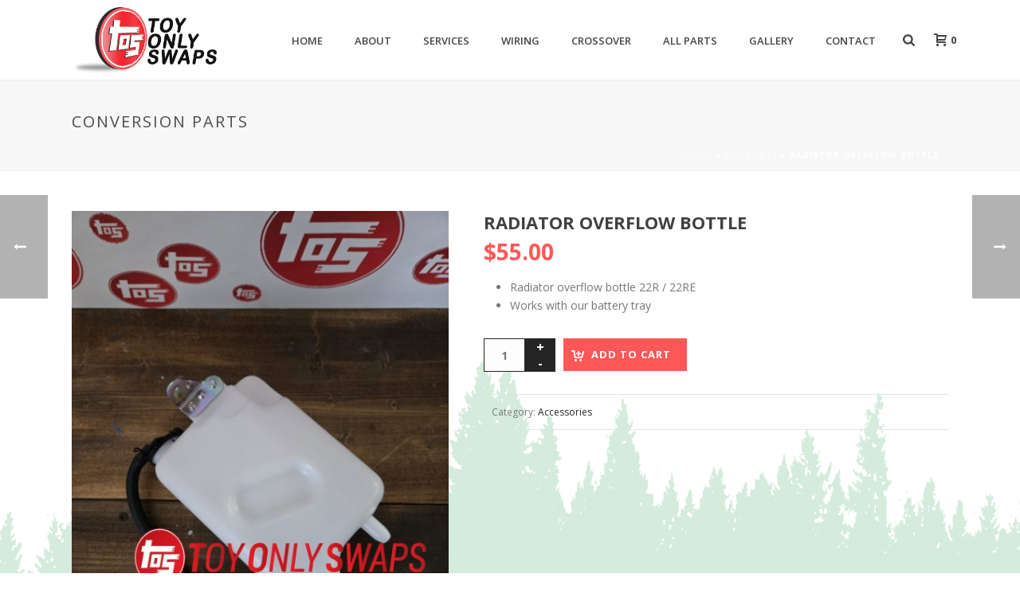

--- FILE ---
content_type: text/html; charset=UTF-8
request_url: https://toyonlyswaps.com/product/radiator-overflow-bottle/
body_size: 21646
content:
<!DOCTYPE html>
<html lang="en-US" >
<head>
<script>
  (function(i,s,o,g,r,a,m){i['GoogleAnalyticsObject']=r;i[r]=i[r]||function(){
  (i[r].q=i[r].q||[]).push(arguments)},i[r].l=1*new Date();a=s.createElement(o),
  m=s.getElementsByTagName(o)[0];a.async=1;a.src=g;m.parentNode.insertBefore(a,m)
  })(window,document,'script','https://www.google-analytics.com/analytics.js','ga');

  ga('create', 'UA-82046875-1', 'auto');
  ga('send', 'pageview');

</script>
    
<meta charset="UTF-8" />
<meta name="viewport" content="width=device-width, initial-scale=1.0, minimum-scale=1.0, maximum-scale=1.0, user-scalable=0" />
<meta http-equiv="X-UA-Compatible" content="IE=edge,chrome=1" />
<meta name="format-detection" content="telephone=no">
<script type="text/javascript">var ajaxurl = "https://toyonlyswaps.com/wp-admin/admin-ajax.php"</script><meta name='robots' content='index, follow, max-image-preview:large, max-snippet:-1, max-video-preview:-1' />
	<style>img:is([sizes="auto" i], [sizes^="auto," i]) { contain-intrinsic-size: 3000px 1500px }</style>
	
		<style id="critical-path-css" type="text/css">
			/* non cached */ body,html{width:100%;height:100%;margin:0;padding:0}.page-preloader{top:0;left:0;z-index:999;position:fixed;height:100%;width:100%;text-align:center}.preloader-preview-area{-webkit-animation-delay:-.2s;animation-delay:-.2s;top:50%;-webkit-transform:translateY(100%);-ms-transform:translateY(100%);transform:translateY(100%);margin-top:10px;max-height:calc(50% - 20px);opacity:1;width:100%;text-align:center;position:absolute}.preloader-logo{max-width:90%;top:50%;-webkit-transform:translateY(-100%);-ms-transform:translateY(-100%);transform:translateY(-100%);margin:-10px auto 0 auto;max-height:calc(50% - 20px);opacity:1;position:relative}.ball-pulse>div{width:15px;height:15px;border-radius:100%;margin:2px;-webkit-animation-fill-mode:both;animation-fill-mode:both;display:inline-block;-webkit-animation:ball-pulse .75s infinite cubic-bezier(.2,.68,.18,1.08);animation:ball-pulse .75s infinite cubic-bezier(.2,.68,.18,1.08)}.ball-pulse>div:nth-child(1){-webkit-animation-delay:-.36s;animation-delay:-.36s}.ball-pulse>div:nth-child(2){-webkit-animation-delay:-.24s;animation-delay:-.24s}.ball-pulse>div:nth-child(3){-webkit-animation-delay:-.12s;animation-delay:-.12s}@-webkit-keyframes ball-pulse{0%{-webkit-transform:scale(1);transform:scale(1);opacity:1}45%{-webkit-transform:scale(.1);transform:scale(.1);opacity:.7}80%{-webkit-transform:scale(1);transform:scale(1);opacity:1}}@keyframes ball-pulse{0%{-webkit-transform:scale(1);transform:scale(1);opacity:1}45%{-webkit-transform:scale(.1);transform:scale(.1);opacity:.7}80%{-webkit-transform:scale(1);transform:scale(1);opacity:1}}.ball-clip-rotate-pulse{position:relative;-webkit-transform:translateY(-15px) translateX(-10px);-ms-transform:translateY(-15px) translateX(-10px);transform:translateY(-15px) translateX(-10px);display:inline-block}.ball-clip-rotate-pulse>div{-webkit-animation-fill-mode:both;animation-fill-mode:both;position:absolute;top:0;left:0;border-radius:100%}.ball-clip-rotate-pulse>div:first-child{height:36px;width:36px;top:7px;left:-7px;-webkit-animation:ball-clip-rotate-pulse-scale 1s 0s cubic-bezier(.09,.57,.49,.9) infinite;animation:ball-clip-rotate-pulse-scale 1s 0s cubic-bezier(.09,.57,.49,.9) infinite}.ball-clip-rotate-pulse>div:last-child{position:absolute;width:50px;height:50px;left:-16px;top:-2px;background:0 0;border:2px solid;-webkit-animation:ball-clip-rotate-pulse-rotate 1s 0s cubic-bezier(.09,.57,.49,.9) infinite;animation:ball-clip-rotate-pulse-rotate 1s 0s cubic-bezier(.09,.57,.49,.9) infinite;-webkit-animation-duration:1s;animation-duration:1s}@-webkit-keyframes ball-clip-rotate-pulse-rotate{0%{-webkit-transform:rotate(0) scale(1);transform:rotate(0) scale(1)}50%{-webkit-transform:rotate(180deg) scale(.6);transform:rotate(180deg) scale(.6)}100%{-webkit-transform:rotate(360deg) scale(1);transform:rotate(360deg) scale(1)}}@keyframes ball-clip-rotate-pulse-rotate{0%{-webkit-transform:rotate(0) scale(1);transform:rotate(0) scale(1)}50%{-webkit-transform:rotate(180deg) scale(.6);transform:rotate(180deg) scale(.6)}100%{-webkit-transform:rotate(360deg) scale(1);transform:rotate(360deg) scale(1)}}@-webkit-keyframes ball-clip-rotate-pulse-scale{30%{-webkit-transform:scale(.3);transform:scale(.3)}100%{-webkit-transform:scale(1);transform:scale(1)}}@keyframes ball-clip-rotate-pulse-scale{30%{-webkit-transform:scale(.3);transform:scale(.3)}100%{-webkit-transform:scale(1);transform:scale(1)}}@-webkit-keyframes square-spin{25%{-webkit-transform:perspective(100px) rotateX(180deg) rotateY(0);transform:perspective(100px) rotateX(180deg) rotateY(0)}50%{-webkit-transform:perspective(100px) rotateX(180deg) rotateY(180deg);transform:perspective(100px) rotateX(180deg) rotateY(180deg)}75%{-webkit-transform:perspective(100px) rotateX(0) rotateY(180deg);transform:perspective(100px) rotateX(0) rotateY(180deg)}100%{-webkit-transform:perspective(100px) rotateX(0) rotateY(0);transform:perspective(100px) rotateX(0) rotateY(0)}}@keyframes square-spin{25%{-webkit-transform:perspective(100px) rotateX(180deg) rotateY(0);transform:perspective(100px) rotateX(180deg) rotateY(0)}50%{-webkit-transform:perspective(100px) rotateX(180deg) rotateY(180deg);transform:perspective(100px) rotateX(180deg) rotateY(180deg)}75%{-webkit-transform:perspective(100px) rotateX(0) rotateY(180deg);transform:perspective(100px) rotateX(0) rotateY(180deg)}100%{-webkit-transform:perspective(100px) rotateX(0) rotateY(0);transform:perspective(100px) rotateX(0) rotateY(0)}}.square-spin{display:inline-block}.square-spin>div{-webkit-animation-fill-mode:both;animation-fill-mode:both;width:50px;height:50px;-webkit-animation:square-spin 3s 0s cubic-bezier(.09,.57,.49,.9) infinite;animation:square-spin 3s 0s cubic-bezier(.09,.57,.49,.9) infinite}.cube-transition{position:relative;-webkit-transform:translate(-25px,-25px);-ms-transform:translate(-25px,-25px);transform:translate(-25px,-25px);display:inline-block}.cube-transition>div{-webkit-animation-fill-mode:both;animation-fill-mode:both;width:15px;height:15px;position:absolute;top:-5px;left:-5px;-webkit-animation:cube-transition 1.6s 0s infinite ease-in-out;animation:cube-transition 1.6s 0s infinite ease-in-out}.cube-transition>div:last-child{-webkit-animation-delay:-.8s;animation-delay:-.8s}@-webkit-keyframes cube-transition{25%{-webkit-transform:translateX(50px) scale(.5) rotate(-90deg);transform:translateX(50px) scale(.5) rotate(-90deg)}50%{-webkit-transform:translate(50px,50px) rotate(-180deg);transform:translate(50px,50px) rotate(-180deg)}75%{-webkit-transform:translateY(50px) scale(.5) rotate(-270deg);transform:translateY(50px) scale(.5) rotate(-270deg)}100%{-webkit-transform:rotate(-360deg);transform:rotate(-360deg)}}@keyframes cube-transition{25%{-webkit-transform:translateX(50px) scale(.5) rotate(-90deg);transform:translateX(50px) scale(.5) rotate(-90deg)}50%{-webkit-transform:translate(50px,50px) rotate(-180deg);transform:translate(50px,50px) rotate(-180deg)}75%{-webkit-transform:translateY(50px) scale(.5) rotate(-270deg);transform:translateY(50px) scale(.5) rotate(-270deg)}100%{-webkit-transform:rotate(-360deg);transform:rotate(-360deg)}}.ball-scale>div{border-radius:100%;margin:2px;-webkit-animation-fill-mode:both;animation-fill-mode:both;display:inline-block;height:60px;width:60px;-webkit-animation:ball-scale 1s 0s ease-in-out infinite;animation:ball-scale 1s 0s ease-in-out infinite}@-webkit-keyframes ball-scale{0%{-webkit-transform:scale(0);transform:scale(0)}100%{-webkit-transform:scale(1);transform:scale(1);opacity:0}}@keyframes ball-scale{0%{-webkit-transform:scale(0);transform:scale(0)}100%{-webkit-transform:scale(1);transform:scale(1);opacity:0}}.line-scale>div{-webkit-animation-fill-mode:both;animation-fill-mode:both;display:inline-block;width:5px;height:50px;border-radius:2px;margin:2px}.line-scale>div:nth-child(1){-webkit-animation:line-scale 1s -.5s infinite cubic-bezier(.2,.68,.18,1.08);animation:line-scale 1s -.5s infinite cubic-bezier(.2,.68,.18,1.08)}.line-scale>div:nth-child(2){-webkit-animation:line-scale 1s -.4s infinite cubic-bezier(.2,.68,.18,1.08);animation:line-scale 1s -.4s infinite cubic-bezier(.2,.68,.18,1.08)}.line-scale>div:nth-child(3){-webkit-animation:line-scale 1s -.3s infinite cubic-bezier(.2,.68,.18,1.08);animation:line-scale 1s -.3s infinite cubic-bezier(.2,.68,.18,1.08)}.line-scale>div:nth-child(4){-webkit-animation:line-scale 1s -.2s infinite cubic-bezier(.2,.68,.18,1.08);animation:line-scale 1s -.2s infinite cubic-bezier(.2,.68,.18,1.08)}.line-scale>div:nth-child(5){-webkit-animation:line-scale 1s -.1s infinite cubic-bezier(.2,.68,.18,1.08);animation:line-scale 1s -.1s infinite cubic-bezier(.2,.68,.18,1.08)}@-webkit-keyframes line-scale{0%{-webkit-transform:scaley(1);transform:scaley(1)}50%{-webkit-transform:scaley(.4);transform:scaley(.4)}100%{-webkit-transform:scaley(1);transform:scaley(1)}}@keyframes line-scale{0%{-webkit-transform:scaley(1);transform:scaley(1)}50%{-webkit-transform:scaley(.4);transform:scaley(.4)}100%{-webkit-transform:scaley(1);transform:scaley(1)}}.ball-scale-multiple{position:relative;-webkit-transform:translateY(30px);-ms-transform:translateY(30px);transform:translateY(30px);display:inline-block}.ball-scale-multiple>div{border-radius:100%;-webkit-animation-fill-mode:both;animation-fill-mode:both;margin:2px;position:absolute;left:-30px;top:0;opacity:0;margin:0;width:50px;height:50px;-webkit-animation:ball-scale-multiple 1s 0s linear infinite;animation:ball-scale-multiple 1s 0s linear infinite}.ball-scale-multiple>div:nth-child(2){-webkit-animation-delay:-.2s;animation-delay:-.2s}.ball-scale-multiple>div:nth-child(3){-webkit-animation-delay:-.2s;animation-delay:-.2s}@-webkit-keyframes ball-scale-multiple{0%{-webkit-transform:scale(0);transform:scale(0);opacity:0}5%{opacity:1}100%{-webkit-transform:scale(1);transform:scale(1);opacity:0}}@keyframes ball-scale-multiple{0%{-webkit-transform:scale(0);transform:scale(0);opacity:0}5%{opacity:1}100%{-webkit-transform:scale(1);transform:scale(1);opacity:0}}.ball-pulse-sync{display:inline-block}.ball-pulse-sync>div{width:15px;height:15px;border-radius:100%;margin:2px;-webkit-animation-fill-mode:both;animation-fill-mode:both;display:inline-block}.ball-pulse-sync>div:nth-child(1){-webkit-animation:ball-pulse-sync .6s -.21s infinite ease-in-out;animation:ball-pulse-sync .6s -.21s infinite ease-in-out}.ball-pulse-sync>div:nth-child(2){-webkit-animation:ball-pulse-sync .6s -.14s infinite ease-in-out;animation:ball-pulse-sync .6s -.14s infinite ease-in-out}.ball-pulse-sync>div:nth-child(3){-webkit-animation:ball-pulse-sync .6s -70ms infinite ease-in-out;animation:ball-pulse-sync .6s -70ms infinite ease-in-out}@-webkit-keyframes ball-pulse-sync{33%{-webkit-transform:translateY(10px);transform:translateY(10px)}66%{-webkit-transform:translateY(-10px);transform:translateY(-10px)}100%{-webkit-transform:translateY(0);transform:translateY(0)}}@keyframes ball-pulse-sync{33%{-webkit-transform:translateY(10px);transform:translateY(10px)}66%{-webkit-transform:translateY(-10px);transform:translateY(-10px)}100%{-webkit-transform:translateY(0);transform:translateY(0)}}.transparent-circle{display:inline-block;border-top:.5em solid rgba(255,255,255,.2);border-right:.5em solid rgba(255,255,255,.2);border-bottom:.5em solid rgba(255,255,255,.2);border-left:.5em solid #fff;-webkit-transform:translateZ(0);transform:translateZ(0);-webkit-animation:transparent-circle 1.1s infinite linear;animation:transparent-circle 1.1s infinite linear;width:50px;height:50px;border-radius:50%}.transparent-circle:after{border-radius:50%;width:10em;height:10em}@-webkit-keyframes transparent-circle{0%{-webkit-transform:rotate(0);transform:rotate(0)}100%{-webkit-transform:rotate(360deg);transform:rotate(360deg)}}@keyframes transparent-circle{0%{-webkit-transform:rotate(0);transform:rotate(0)}100%{-webkit-transform:rotate(360deg);transform:rotate(360deg)}}.ball-spin-fade-loader{position:relative;top:-10px;left:-10px;display:inline-block}.ball-spin-fade-loader>div{width:15px;height:15px;border-radius:100%;margin:2px;-webkit-animation-fill-mode:both;animation-fill-mode:both;position:absolute;-webkit-animation:ball-spin-fade-loader 1s infinite linear;animation:ball-spin-fade-loader 1s infinite linear}.ball-spin-fade-loader>div:nth-child(1){top:25px;left:0;animation-delay:-.84s;-webkit-animation-delay:-.84s}.ball-spin-fade-loader>div:nth-child(2){top:17.05px;left:17.05px;animation-delay:-.72s;-webkit-animation-delay:-.72s}.ball-spin-fade-loader>div:nth-child(3){top:0;left:25px;animation-delay:-.6s;-webkit-animation-delay:-.6s}.ball-spin-fade-loader>div:nth-child(4){top:-17.05px;left:17.05px;animation-delay:-.48s;-webkit-animation-delay:-.48s}.ball-spin-fade-loader>div:nth-child(5){top:-25px;left:0;animation-delay:-.36s;-webkit-animation-delay:-.36s}.ball-spin-fade-loader>div:nth-child(6){top:-17.05px;left:-17.05px;animation-delay:-.24s;-webkit-animation-delay:-.24s}.ball-spin-fade-loader>div:nth-child(7){top:0;left:-25px;animation-delay:-.12s;-webkit-animation-delay:-.12s}.ball-spin-fade-loader>div:nth-child(8){top:17.05px;left:-17.05px;animation-delay:0s;-webkit-animation-delay:0s}@-webkit-keyframes ball-spin-fade-loader{50%{opacity:.3;-webkit-transform:scale(.4);transform:scale(.4)}100%{opacity:1;-webkit-transform:scale(1);transform:scale(1)}}@keyframes ball-spin-fade-loader{50%{opacity:.3;-webkit-transform:scale(.4);transform:scale(.4)}100%{opacity:1;-webkit-transform:scale(1);transform:scale(1)}}		</style>

		
	<!-- This site is optimized with the Yoast SEO plugin v26.8 - https://yoast.com/product/yoast-seo-wordpress/ -->
	<title>Radiator Overflow Bottle - Toy Only Swaps | 3.4 Conversion Parts | 5vze Swap Specialists</title>
	<link rel="canonical" href="https://toyonlyswaps.com/product/radiator-overflow-bottle/" />
	<meta property="og:locale" content="en_US" />
	<meta property="og:type" content="article" />
	<meta property="og:title" content="Radiator Overflow Bottle - Toy Only Swaps | 3.4 Conversion Parts | 5vze Swap Specialists" />
	<meta property="og:description" content="Radiator overflow bottle 22R / 22RE  Works with our battery tray" />
	<meta property="og:url" content="https://toyonlyswaps.com/product/radiator-overflow-bottle/" />
	<meta property="og:site_name" content="Toy Only Swaps | 3.4 Conversion Parts | 5vze Swap Specialists" />
	<meta property="article:modified_time" content="2025-12-08T20:09:38+00:00" />
	<meta property="og:image" content="https://toyonlyswaps.com/wp-content/uploads/2025/12/overflownew-scaled.jpg" />
	<meta property="og:image:width" content="1920" />
	<meta property="og:image:height" content="2560" />
	<meta property="og:image:type" content="image/jpeg" />
	<meta name="twitter:card" content="summary_large_image" />
	<meta name="twitter:label1" content="Est. reading time" />
	<meta name="twitter:data1" content="1 minute" />
	<script type="application/ld+json" class="yoast-schema-graph">{"@context":"https://schema.org","@graph":[{"@type":"WebPage","@id":"https://toyonlyswaps.com/product/radiator-overflow-bottle/","url":"https://toyonlyswaps.com/product/radiator-overflow-bottle/","name":"Radiator Overflow Bottle - Toy Only Swaps | 3.4 Conversion Parts | 5vze Swap Specialists","isPartOf":{"@id":"https://toyonlyswaps.com/#website"},"primaryImageOfPage":{"@id":"https://toyonlyswaps.com/product/radiator-overflow-bottle/#primaryimage"},"image":{"@id":"https://toyonlyswaps.com/product/radiator-overflow-bottle/#primaryimage"},"thumbnailUrl":"https://toyonlyswaps.com/wp-content/uploads/2025/12/overflownew-scaled.jpg","datePublished":"2017-12-17T18:07:17+00:00","dateModified":"2025-12-08T20:09:38+00:00","breadcrumb":{"@id":"https://toyonlyswaps.com/product/radiator-overflow-bottle/#breadcrumb"},"inLanguage":"en-US","potentialAction":[{"@type":"ReadAction","target":["https://toyonlyswaps.com/product/radiator-overflow-bottle/"]}]},{"@type":"ImageObject","inLanguage":"en-US","@id":"https://toyonlyswaps.com/product/radiator-overflow-bottle/#primaryimage","url":"https://toyonlyswaps.com/wp-content/uploads/2025/12/overflownew-scaled.jpg","contentUrl":"https://toyonlyswaps.com/wp-content/uploads/2025/12/overflownew-scaled.jpg","width":1920,"height":2560},{"@type":"BreadcrumbList","@id":"https://toyonlyswaps.com/product/radiator-overflow-bottle/#breadcrumb","itemListElement":[{"@type":"ListItem","position":1,"name":"Home","item":"https://toyonlyswaps.com/"},{"@type":"ListItem","position":2,"name":"Products","item":"https://toyonlyswaps.com/shop/"},{"@type":"ListItem","position":3,"name":"Radiator Overflow Bottle"}]},{"@type":"WebSite","@id":"https://toyonlyswaps.com/#website","url":"https://toyonlyswaps.com/","name":"Toy Only Swaps | 3.4 Conversion Parts | 5vze Swap Specialists","description":"Everything you need for a successful 3.4 swap.","publisher":{"@id":"https://toyonlyswaps.com/#organization"},"potentialAction":[{"@type":"SearchAction","target":{"@type":"EntryPoint","urlTemplate":"https://toyonlyswaps.com/?s={search_term_string}"},"query-input":{"@type":"PropertyValueSpecification","valueRequired":true,"valueName":"search_term_string"}}],"inLanguage":"en-US"},{"@type":"Organization","@id":"https://toyonlyswaps.com/#organization","name":"Toy Only Swaps","url":"https://toyonlyswaps.com/","logo":{"@type":"ImageObject","inLanguage":"en-US","@id":"https://toyonlyswaps.com/#/schema/logo/image/","url":"https://secureservercdn.net/45.40.152.13/p6t.cab.myftpupload.com/wp-content/uploads/2017/07/toy-only-logo.png?time=1647644296","contentUrl":"https://secureservercdn.net/45.40.152.13/p6t.cab.myftpupload.com/wp-content/uploads/2017/07/toy-only-logo.png?time=1647644296","width":711,"height":352,"caption":"Toy Only Swaps"},"image":{"@id":"https://toyonlyswaps.com/#/schema/logo/image/"}}]}</script>
	<!-- / Yoast SEO plugin. -->


<link rel='dns-prefetch' href='//collect.commerce.godaddy.com' />
<link rel="alternate" type="application/rss+xml" title="Toy Only Swaps | 3.4 Conversion Parts | 5vze Swap Specialists &raquo; Feed" href="https://toyonlyswaps.com/feed/" />
<link rel="alternate" type="application/rss+xml" title="Toy Only Swaps | 3.4 Conversion Parts | 5vze Swap Specialists &raquo; Comments Feed" href="https://toyonlyswaps.com/comments/feed/" />

<link rel="shortcut icon" href="https://toyonlyswaps.com/wp-content/uploads/2017/12/favicon.png"  />
<script type="text/javascript">
window.abb = {};
php = {};
window.PHP = {};
PHP.ajax = "https://toyonlyswaps.com/wp-admin/admin-ajax.php";PHP.wp_p_id = "406";var mk_header_parallax, mk_banner_parallax, mk_page_parallax, mk_footer_parallax, mk_body_parallax;
var mk_images_dir = "https://toyonlyswaps.com/wp-content/themes/jupiter/assets/images",
mk_theme_js_path = "https://toyonlyswaps.com/wp-content/themes/jupiter/assets/js",
mk_theme_dir = "https://toyonlyswaps.com/wp-content/themes/jupiter",
mk_captcha_placeholder = "Enter Captcha",
mk_captcha_invalid_txt = "Invalid. Try again.",
mk_captcha_correct_txt = "Captcha correct.",
mk_responsive_nav_width = 1140,
mk_vertical_header_back = "Back",
mk_vertical_header_anim = "1",
mk_check_rtl = true,
mk_grid_width = 1140,
mk_ajax_search_option = "fullscreen_search",
mk_preloader_bg_color = "#ffffff",
mk_accent_color = "#ff5757",
mk_go_to_top =  "false",
mk_smooth_scroll =  "true",
mk_preloader_bar_color = "#ff5757",
mk_preloader_logo = "";
var mk_header_parallax = false,
mk_banner_parallax = false,
mk_footer_parallax = false,
mk_body_parallax = false,
mk_no_more_posts = "No More Posts",
mk_typekit_id   = "",
mk_google_fonts = ["Open Sans:100italic,200italic,300italic,400italic,500italic,600italic,700italic,800italic,900italic,100,200,300,400,500,600,700,800,900"],
mk_global_lazyload = true;
</script>
<link rel='stylesheet' id='stripe-main-styles-css' href='https://toyonlyswaps.com/wp-content/mu-plugins/vendor/godaddy/mwc-core/assets/css/stripe-settings.css' type='text/css' media='all' />
<link rel='stylesheet' id='godaddy-payments-payinperson-main-styles-css' href='https://toyonlyswaps.com/wp-content/mu-plugins/vendor/godaddy/mwc-core/assets/css/pay-in-person-method.css' type='text/css' media='all' />
<link rel='stylesheet' id='wp-block-library-css' href='https://toyonlyswaps.com/wp-includes/css/dist/block-library/style.min.css?ver=6.8.3' type='text/css' media='all' />
<style id='classic-theme-styles-inline-css' type='text/css'>
/*! This file is auto-generated */
.wp-block-button__link{color:#fff;background-color:#32373c;border-radius:9999px;box-shadow:none;text-decoration:none;padding:calc(.667em + 2px) calc(1.333em + 2px);font-size:1.125em}.wp-block-file__button{background:#32373c;color:#fff;text-decoration:none}
</style>
<style id='global-styles-inline-css' type='text/css'>
:root{--wp--preset--aspect-ratio--square: 1;--wp--preset--aspect-ratio--4-3: 4/3;--wp--preset--aspect-ratio--3-4: 3/4;--wp--preset--aspect-ratio--3-2: 3/2;--wp--preset--aspect-ratio--2-3: 2/3;--wp--preset--aspect-ratio--16-9: 16/9;--wp--preset--aspect-ratio--9-16: 9/16;--wp--preset--color--black: #000000;--wp--preset--color--cyan-bluish-gray: #abb8c3;--wp--preset--color--white: #ffffff;--wp--preset--color--pale-pink: #f78da7;--wp--preset--color--vivid-red: #cf2e2e;--wp--preset--color--luminous-vivid-orange: #ff6900;--wp--preset--color--luminous-vivid-amber: #fcb900;--wp--preset--color--light-green-cyan: #7bdcb5;--wp--preset--color--vivid-green-cyan: #00d084;--wp--preset--color--pale-cyan-blue: #8ed1fc;--wp--preset--color--vivid-cyan-blue: #0693e3;--wp--preset--color--vivid-purple: #9b51e0;--wp--preset--gradient--vivid-cyan-blue-to-vivid-purple: linear-gradient(135deg,rgba(6,147,227,1) 0%,rgb(155,81,224) 100%);--wp--preset--gradient--light-green-cyan-to-vivid-green-cyan: linear-gradient(135deg,rgb(122,220,180) 0%,rgb(0,208,130) 100%);--wp--preset--gradient--luminous-vivid-amber-to-luminous-vivid-orange: linear-gradient(135deg,rgba(252,185,0,1) 0%,rgba(255,105,0,1) 100%);--wp--preset--gradient--luminous-vivid-orange-to-vivid-red: linear-gradient(135deg,rgba(255,105,0,1) 0%,rgb(207,46,46) 100%);--wp--preset--gradient--very-light-gray-to-cyan-bluish-gray: linear-gradient(135deg,rgb(238,238,238) 0%,rgb(169,184,195) 100%);--wp--preset--gradient--cool-to-warm-spectrum: linear-gradient(135deg,rgb(74,234,220) 0%,rgb(151,120,209) 20%,rgb(207,42,186) 40%,rgb(238,44,130) 60%,rgb(251,105,98) 80%,rgb(254,248,76) 100%);--wp--preset--gradient--blush-light-purple: linear-gradient(135deg,rgb(255,206,236) 0%,rgb(152,150,240) 100%);--wp--preset--gradient--blush-bordeaux: linear-gradient(135deg,rgb(254,205,165) 0%,rgb(254,45,45) 50%,rgb(107,0,62) 100%);--wp--preset--gradient--luminous-dusk: linear-gradient(135deg,rgb(255,203,112) 0%,rgb(199,81,192) 50%,rgb(65,88,208) 100%);--wp--preset--gradient--pale-ocean: linear-gradient(135deg,rgb(255,245,203) 0%,rgb(182,227,212) 50%,rgb(51,167,181) 100%);--wp--preset--gradient--electric-grass: linear-gradient(135deg,rgb(202,248,128) 0%,rgb(113,206,126) 100%);--wp--preset--gradient--midnight: linear-gradient(135deg,rgb(2,3,129) 0%,rgb(40,116,252) 100%);--wp--preset--font-size--small: 13px;--wp--preset--font-size--medium: 20px;--wp--preset--font-size--large: 36px;--wp--preset--font-size--x-large: 42px;--wp--preset--spacing--20: 0.44rem;--wp--preset--spacing--30: 0.67rem;--wp--preset--spacing--40: 1rem;--wp--preset--spacing--50: 1.5rem;--wp--preset--spacing--60: 2.25rem;--wp--preset--spacing--70: 3.38rem;--wp--preset--spacing--80: 5.06rem;--wp--preset--shadow--natural: 6px 6px 9px rgba(0, 0, 0, 0.2);--wp--preset--shadow--deep: 12px 12px 50px rgba(0, 0, 0, 0.4);--wp--preset--shadow--sharp: 6px 6px 0px rgba(0, 0, 0, 0.2);--wp--preset--shadow--outlined: 6px 6px 0px -3px rgba(255, 255, 255, 1), 6px 6px rgba(0, 0, 0, 1);--wp--preset--shadow--crisp: 6px 6px 0px rgba(0, 0, 0, 1);}:where(.is-layout-flex){gap: 0.5em;}:where(.is-layout-grid){gap: 0.5em;}body .is-layout-flex{display: flex;}.is-layout-flex{flex-wrap: wrap;align-items: center;}.is-layout-flex > :is(*, div){margin: 0;}body .is-layout-grid{display: grid;}.is-layout-grid > :is(*, div){margin: 0;}:where(.wp-block-columns.is-layout-flex){gap: 2em;}:where(.wp-block-columns.is-layout-grid){gap: 2em;}:where(.wp-block-post-template.is-layout-flex){gap: 1.25em;}:where(.wp-block-post-template.is-layout-grid){gap: 1.25em;}.has-black-color{color: var(--wp--preset--color--black) !important;}.has-cyan-bluish-gray-color{color: var(--wp--preset--color--cyan-bluish-gray) !important;}.has-white-color{color: var(--wp--preset--color--white) !important;}.has-pale-pink-color{color: var(--wp--preset--color--pale-pink) !important;}.has-vivid-red-color{color: var(--wp--preset--color--vivid-red) !important;}.has-luminous-vivid-orange-color{color: var(--wp--preset--color--luminous-vivid-orange) !important;}.has-luminous-vivid-amber-color{color: var(--wp--preset--color--luminous-vivid-amber) !important;}.has-light-green-cyan-color{color: var(--wp--preset--color--light-green-cyan) !important;}.has-vivid-green-cyan-color{color: var(--wp--preset--color--vivid-green-cyan) !important;}.has-pale-cyan-blue-color{color: var(--wp--preset--color--pale-cyan-blue) !important;}.has-vivid-cyan-blue-color{color: var(--wp--preset--color--vivid-cyan-blue) !important;}.has-vivid-purple-color{color: var(--wp--preset--color--vivid-purple) !important;}.has-black-background-color{background-color: var(--wp--preset--color--black) !important;}.has-cyan-bluish-gray-background-color{background-color: var(--wp--preset--color--cyan-bluish-gray) !important;}.has-white-background-color{background-color: var(--wp--preset--color--white) !important;}.has-pale-pink-background-color{background-color: var(--wp--preset--color--pale-pink) !important;}.has-vivid-red-background-color{background-color: var(--wp--preset--color--vivid-red) !important;}.has-luminous-vivid-orange-background-color{background-color: var(--wp--preset--color--luminous-vivid-orange) !important;}.has-luminous-vivid-amber-background-color{background-color: var(--wp--preset--color--luminous-vivid-amber) !important;}.has-light-green-cyan-background-color{background-color: var(--wp--preset--color--light-green-cyan) !important;}.has-vivid-green-cyan-background-color{background-color: var(--wp--preset--color--vivid-green-cyan) !important;}.has-pale-cyan-blue-background-color{background-color: var(--wp--preset--color--pale-cyan-blue) !important;}.has-vivid-cyan-blue-background-color{background-color: var(--wp--preset--color--vivid-cyan-blue) !important;}.has-vivid-purple-background-color{background-color: var(--wp--preset--color--vivid-purple) !important;}.has-black-border-color{border-color: var(--wp--preset--color--black) !important;}.has-cyan-bluish-gray-border-color{border-color: var(--wp--preset--color--cyan-bluish-gray) !important;}.has-white-border-color{border-color: var(--wp--preset--color--white) !important;}.has-pale-pink-border-color{border-color: var(--wp--preset--color--pale-pink) !important;}.has-vivid-red-border-color{border-color: var(--wp--preset--color--vivid-red) !important;}.has-luminous-vivid-orange-border-color{border-color: var(--wp--preset--color--luminous-vivid-orange) !important;}.has-luminous-vivid-amber-border-color{border-color: var(--wp--preset--color--luminous-vivid-amber) !important;}.has-light-green-cyan-border-color{border-color: var(--wp--preset--color--light-green-cyan) !important;}.has-vivid-green-cyan-border-color{border-color: var(--wp--preset--color--vivid-green-cyan) !important;}.has-pale-cyan-blue-border-color{border-color: var(--wp--preset--color--pale-cyan-blue) !important;}.has-vivid-cyan-blue-border-color{border-color: var(--wp--preset--color--vivid-cyan-blue) !important;}.has-vivid-purple-border-color{border-color: var(--wp--preset--color--vivid-purple) !important;}.has-vivid-cyan-blue-to-vivid-purple-gradient-background{background: var(--wp--preset--gradient--vivid-cyan-blue-to-vivid-purple) !important;}.has-light-green-cyan-to-vivid-green-cyan-gradient-background{background: var(--wp--preset--gradient--light-green-cyan-to-vivid-green-cyan) !important;}.has-luminous-vivid-amber-to-luminous-vivid-orange-gradient-background{background: var(--wp--preset--gradient--luminous-vivid-amber-to-luminous-vivid-orange) !important;}.has-luminous-vivid-orange-to-vivid-red-gradient-background{background: var(--wp--preset--gradient--luminous-vivid-orange-to-vivid-red) !important;}.has-very-light-gray-to-cyan-bluish-gray-gradient-background{background: var(--wp--preset--gradient--very-light-gray-to-cyan-bluish-gray) !important;}.has-cool-to-warm-spectrum-gradient-background{background: var(--wp--preset--gradient--cool-to-warm-spectrum) !important;}.has-blush-light-purple-gradient-background{background: var(--wp--preset--gradient--blush-light-purple) !important;}.has-blush-bordeaux-gradient-background{background: var(--wp--preset--gradient--blush-bordeaux) !important;}.has-luminous-dusk-gradient-background{background: var(--wp--preset--gradient--luminous-dusk) !important;}.has-pale-ocean-gradient-background{background: var(--wp--preset--gradient--pale-ocean) !important;}.has-electric-grass-gradient-background{background: var(--wp--preset--gradient--electric-grass) !important;}.has-midnight-gradient-background{background: var(--wp--preset--gradient--midnight) !important;}.has-small-font-size{font-size: var(--wp--preset--font-size--small) !important;}.has-medium-font-size{font-size: var(--wp--preset--font-size--medium) !important;}.has-large-font-size{font-size: var(--wp--preset--font-size--large) !important;}.has-x-large-font-size{font-size: var(--wp--preset--font-size--x-large) !important;}
:where(.wp-block-post-template.is-layout-flex){gap: 1.25em;}:where(.wp-block-post-template.is-layout-grid){gap: 1.25em;}
:where(.wp-block-columns.is-layout-flex){gap: 2em;}:where(.wp-block-columns.is-layout-grid){gap: 2em;}
:root :where(.wp-block-pullquote){font-size: 1.5em;line-height: 1.6;}
</style>
<link rel='stylesheet' id='photoswipe-css' href='https://toyonlyswaps.com/wp-content/plugins/woocommerce/assets/css/photoswipe/photoswipe.min.css?ver=10.4.3' type='text/css' media='all' />
<link rel='stylesheet' id='photoswipe-default-skin-css' href='https://toyonlyswaps.com/wp-content/plugins/woocommerce/assets/css/photoswipe/default-skin/default-skin.min.css?ver=10.4.3' type='text/css' media='all' />
<link rel='stylesheet' id='woocommerce-override-css' href='https://toyonlyswaps.com/wp-content/themes/jupiter/assets/stylesheet/plugins/min/woocommerce.css?ver=6.8.3' type='text/css' media='all' />
<style id='woocommerce-inline-inline-css' type='text/css'>
.woocommerce form .form-row .required { visibility: visible; }
</style>
<link rel='stylesheet' id='wc-gateway-ppec-frontend-css' href='https://toyonlyswaps.com/wp-content/plugins/woocommerce-gateway-paypal-express-checkout/assets/css/wc-gateway-ppec-frontend.css?ver=2.1.3' type='text/css' media='all' />
<link rel='stylesheet' id='gateway-css' href='https://toyonlyswaps.com/wp-content/plugins/woocommerce-paypal-payments/modules/ppcp-button/assets/css/gateway.css?ver=3.3.2' type='text/css' media='all' />
<link rel='stylesheet' id='theme-styles-css' href='https://toyonlyswaps.com/wp-content/themes/jupiter/assets/stylesheet/min/full-styles.6.1.1.css?ver=1525458720' type='text/css' media='all' />
<style id='theme-styles-inline-css' type='text/css'>
body { background-color:#fff; } .hb-custom-header #mk-page-introduce, .mk-header { background-color:#f7f7f7;background-size:cover;-webkit-background-size:cover;-moz-background-size:cover; } .hb-custom-header > div, .mk-header-bg { background-color:#fff; } .mk-classic-nav-bg { background-color:#fff; } .master-holder-bg { background-color:#fff; } #mk-footer { background-color:#1e1a1a; } #mk-boxed-layout { -webkit-box-shadow:0 0 0px rgba(0, 0, 0, 0); -moz-box-shadow:0 0 0px rgba(0, 0, 0, 0); box-shadow:0 0 0px rgba(0, 0, 0, 0); } .mk-news-tab .mk-tabs-tabs .is-active a, .mk-fancy-title.pattern-style span, .mk-fancy-title.pattern-style.color-gradient span:after, .page-bg-color { background-color:#fff; } .page-title { font-size:20px; color:#4d4d4d; text-transform:uppercase; font-weight:400; letter-spacing:2px; } .page-subtitle { font-size:14px; line-height:100%; color:#a3a3a3; font-size:14px; text-transform:none; } .mk-header { border-bottom:1px solid #ededed; } .header-style-1 .mk-header-padding-wrapper, .header-style-2 .mk-header-padding-wrapper, .header-style-3 .mk-header-padding-wrapper { padding-top:101px; } body { font-family:Open Sans } @font-face { font-family:'star'; src:url('https://toyonlyswaps.com/wp-content/themes/jupiter/assets/stylesheet/fonts/star/font.eot'); src:url('https://toyonlyswaps.com/wp-content/themes/jupiter/assets/stylesheet/fonts/star/font.eot?#iefix') format('embedded-opentype'), url('https://toyonlyswaps.com/wp-content/themes/jupiter/assets/stylesheet/fonts/star/font.woff') format('woff'), url('https://toyonlyswaps.com/wp-content/themes/jupiter/assets/stylesheet/fonts/star/font.ttf') format('truetype'), url('https://toyonlyswaps.com/wp-content/themes/jupiter/assets/stylesheet/fonts/star/font.svg#star') format('svg'); font-weight:normal; font-style:normal; } @font-face { font-family:'WooCommerce'; src:url('https://toyonlyswaps.com/wp-content/themes/jupiter/assets/stylesheet/fonts/woocommerce/font.eot'); src:url('https://toyonlyswaps.com/wp-content/themes/jupiter/assets/stylesheet/fonts/woocommerce/font.eot?#iefix') format('embedded-opentype'), url('https://toyonlyswaps.com/wp-content/themes/jupiter/assets/stylesheet/fonts/woocommerce/font.woff') format('woff'), url('https://toyonlyswaps.com/wp-content/themes/jupiter/assets/stylesheet/fonts/woocommerce/font.ttf') format('truetype'), url('https://toyonlyswaps.com/wp-content/themes/jupiter/assets/stylesheet/fonts/woocommerce/font.svg#WooCommerce') format('svg'); font-weight:normal; font-style:normal; }
</style>
<link rel='stylesheet' id='mkhb-render-css' href='https://toyonlyswaps.com/wp-content/themes/jupiter/header-builder/includes/assets/css/mkhb-render.css?ver=6.1.1' type='text/css' media='all' />
<link rel='stylesheet' id='mkhb-row-css' href='https://toyonlyswaps.com/wp-content/themes/jupiter/header-builder/includes/assets/css/mkhb-row.css?ver=6.1.1' type='text/css' media='all' />
<link rel='stylesheet' id='mkhb-column-css' href='https://toyonlyswaps.com/wp-content/themes/jupiter/header-builder/includes/assets/css/mkhb-column.css?ver=6.1.1' type='text/css' media='all' />
<link rel='stylesheet' id='mwc-payments-payment-form-css' href='https://toyonlyswaps.com/wp-content/mu-plugins/vendor/godaddy/mwc-core/assets/css/payment-form.css' type='text/css' media='all' />
<link rel='stylesheet' id='theme-options-css' href='https://toyonlyswaps.com/wp-content/uploads/mk_assets/theme-options-production-1757002571.css?ver=1757002502' type='text/css' media='all' />
<link rel='stylesheet' id='mk-style-css' href='https://toyonlyswaps.com/wp-content/themes/jupiter-child/style.css?ver=6.8.3' type='text/css' media='all' />
<script type="text/javascript" src="https://toyonlyswaps.com/wp-content/themes/jupiter/assets/js/plugins/wp-enqueue/min/webfontloader.js?ver=6.8.3" id="mk-webfontloader-js"></script>
<script type="text/javascript" id="mk-webfontloader-js-after">
/* <![CDATA[ */
WebFontConfig = {
	timeout: 2000
}

if ( mk_typekit_id.length > 0 ) {
	WebFontConfig.typekit = {
		id: mk_typekit_id
	}
}

if ( mk_google_fonts.length > 0 ) {
	WebFontConfig.google = {
		families:  mk_google_fonts
	}
}

if ( (mk_google_fonts.length > 0 || mk_typekit_id.length > 0) && navigator.userAgent.indexOf("Speed Insights") == -1) {
	WebFont.load( WebFontConfig );
}
		
/* ]]> */
</script>
<script type="text/javascript" src="https://toyonlyswaps.com/wp-includes/js/jquery/jquery.min.js?ver=3.7.1" id="jquery-core-js"></script>
<script type="text/javascript" src="https://toyonlyswaps.com/wp-includes/js/jquery/jquery-migrate.min.js?ver=3.4.1" id="jquery-migrate-js"></script>
<script type="text/javascript" src="https://toyonlyswaps.com/wp-content/plugins/woocommerce/assets/js/jquery-blockui/jquery.blockUI.min.js?ver=2.7.0-wc.10.4.3" id="wc-jquery-blockui-js" data-wp-strategy="defer"></script>
<script type="text/javascript" id="wc-add-to-cart-js-extra">
/* <![CDATA[ */
var wc_add_to_cart_params = {"ajax_url":"\/wp-admin\/admin-ajax.php","wc_ajax_url":"\/?wc-ajax=%%endpoint%%","i18n_view_cart":"View cart","cart_url":"https:\/\/toyonlyswaps.com\/shopping-cart\/","is_cart":"","cart_redirect_after_add":"no"};
/* ]]> */
</script>
<script type="text/javascript" src="https://toyonlyswaps.com/wp-content/plugins/woocommerce/assets/js/frontend/add-to-cart.min.js?ver=10.4.3" id="wc-add-to-cart-js" data-wp-strategy="defer"></script>
<script type="text/javascript" src="https://toyonlyswaps.com/wp-content/plugins/woocommerce/assets/js/zoom/jquery.zoom.min.js?ver=1.7.21-wc.10.4.3" id="wc-zoom-js" defer="defer" data-wp-strategy="defer"></script>
<script type="text/javascript" src="https://toyonlyswaps.com/wp-content/plugins/woocommerce/assets/js/flexslider/jquery.flexslider.min.js?ver=2.7.2-wc.10.4.3" id="wc-flexslider-js" defer="defer" data-wp-strategy="defer"></script>
<script type="text/javascript" src="https://toyonlyswaps.com/wp-content/plugins/woocommerce/assets/js/photoswipe/photoswipe.min.js?ver=4.1.1-wc.10.4.3" id="wc-photoswipe-js" defer="defer" data-wp-strategy="defer"></script>
<script type="text/javascript" src="https://toyonlyswaps.com/wp-content/plugins/woocommerce/assets/js/photoswipe/photoswipe-ui-default.min.js?ver=4.1.1-wc.10.4.3" id="wc-photoswipe-ui-default-js" defer="defer" data-wp-strategy="defer"></script>
<script type="text/javascript" id="wc-single-product-js-extra">
/* <![CDATA[ */
var wc_single_product_params = {"i18n_required_rating_text":"Please select a rating","i18n_rating_options":["1 of 5 stars","2 of 5 stars","3 of 5 stars","4 of 5 stars","5 of 5 stars"],"i18n_product_gallery_trigger_text":"View full-screen image gallery","review_rating_required":"yes","flexslider":{"rtl":false,"animation":"slide","smoothHeight":true,"directionNav":false,"controlNav":"thumbnails","slideshow":false,"animationSpeed":500,"animationLoop":false,"allowOneSlide":false},"zoom_enabled":"1","zoom_options":[],"photoswipe_enabled":"1","photoswipe_options":{"shareEl":false,"closeOnScroll":false,"history":false,"hideAnimationDuration":0,"showAnimationDuration":0},"flexslider_enabled":"1"};
/* ]]> */
</script>
<script type="text/javascript" src="https://toyonlyswaps.com/wp-content/plugins/woocommerce/assets/js/frontend/single-product.min.js?ver=10.4.3" id="wc-single-product-js" defer="defer" data-wp-strategy="defer"></script>
<script type="text/javascript" src="https://toyonlyswaps.com/wp-content/plugins/woocommerce/assets/js/js-cookie/js.cookie.min.js?ver=2.1.4-wc.10.4.3" id="wc-js-cookie-js" defer="defer" data-wp-strategy="defer"></script>
<script type="text/javascript" id="woocommerce-js-extra">
/* <![CDATA[ */
var woocommerce_params = {"ajax_url":"\/wp-admin\/admin-ajax.php","wc_ajax_url":"\/?wc-ajax=%%endpoint%%","i18n_password_show":"Show password","i18n_password_hide":"Hide password"};
/* ]]> */
</script>
<script type="text/javascript" src="https://toyonlyswaps.com/wp-content/plugins/woocommerce/assets/js/frontend/woocommerce.min.js?ver=10.4.3" id="woocommerce-js" defer="defer" data-wp-strategy="defer"></script>
<script type="text/javascript" src="https://toyonlyswaps.com/wp-content/plugins/js_composer_theme/assets/js/vendors/woocommerce-add-to-cart.js?ver=5.4.8" id="vc_woocommerce-add-to-cart-js-js"></script>
<script type="text/javascript" id="WCPAY_ASSETS-js-extra">
/* <![CDATA[ */
var wcpayAssets = {"url":"https:\/\/toyonlyswaps.com\/wp-content\/plugins\/woocommerce-payments\/dist\/"};
/* ]]> */
</script>
<script type="text/javascript" src="https://toyonlyswaps.com/wp-content/themes/jupiter/framework/includes/woocommerce-quantity-increment/assets/js/wc-quantity-increment.min.js?ver=6.8.3" id="wcqi-js-js"></script>
<script type="text/javascript" src="https://toyonlyswaps.com/wp-content/themes/jupiter/framework/includes/woocommerce-quantity-increment/assets/js/lib/number-polyfill.min.js?ver=6.8.3" id="wcqi-number-polyfill-js"></script>
<script type="text/javascript" src="https://collect.commerce.godaddy.com/sdk.js" id="poynt-collect-sdk-js"></script>
<script type="text/javascript" id="mwc-payments-poynt-payment-form-js-extra">
/* <![CDATA[ */
var poyntPaymentFormI18n = {"errorMessages":{"genericError":"An error occurred, please try again or try an alternate form of payment.","missingCardDetails":"Missing card details.","missingBillingDetails":"Missing billing details."}};
/* ]]> */
</script>
<script type="text/javascript" src="https://toyonlyswaps.com/wp-content/mu-plugins/vendor/godaddy/mwc-core/assets/js/payments/frontend/poynt.js" id="mwc-payments-poynt-payment-form-js"></script>
<link rel="https://api.w.org/" href="https://toyonlyswaps.com/wp-json/" /><link rel="alternate" title="JSON" type="application/json" href="https://toyonlyswaps.com/wp-json/wp/v2/product/406" /><link rel="EditURI" type="application/rsd+xml" title="RSD" href="https://toyonlyswaps.com/xmlrpc.php?rsd" />
<meta name="generator" content="WordPress 6.8.3" />
<meta name="generator" content="WooCommerce 10.4.3" />
<link rel='shortlink' href='https://toyonlyswaps.com/?p=406' />
<link rel="alternate" title="oEmbed (JSON)" type="application/json+oembed" href="https://toyonlyswaps.com/wp-json/oembed/1.0/embed?url=https%3A%2F%2Ftoyonlyswaps.com%2Fproduct%2Fradiator-overflow-bottle%2F" />
<link rel="alternate" title="oEmbed (XML)" type="text/xml+oembed" href="https://toyonlyswaps.com/wp-json/oembed/1.0/embed?url=https%3A%2F%2Ftoyonlyswaps.com%2Fproduct%2Fradiator-overflow-bottle%2F&#038;format=xml" />
<script> var isTest = false; </script>
<meta itemprop="author" content="shanaz1" /><meta itemprop="datePublished" content="December 17, 2017" /><meta itemprop="dateModified" content="December 8, 2025" /><meta itemprop="publisher" content="Toy Only Swaps | 3.4 Conversion Parts | 5vze Swap Specialists" />	<noscript><style>.woocommerce-product-gallery{ opacity: 1 !important; }</style></noscript>
	<style type="text/css">.recentcomments a{display:inline !important;padding:0 !important;margin:0 !important;}</style><meta name="generator" content="Powered by WPBakery Page Builder - drag and drop page builder for WordPress."/>
<!--[if lte IE 9]><link rel="stylesheet" type="text/css" href="https://toyonlyswaps.com/wp-content/plugins/js_composer_theme/assets/css/vc_lte_ie9.min.css" media="screen"><![endif]--><meta name="generator" content="Chris Kramer Designs 5.0.10" />
<noscript><style type="text/css"> .wpb_animate_when_almost_visible { opacity: 1; }</style></noscript></head>

<body class="wp-singular product-template-default single single-product postid-406 wp-theme-jupiter wp-child-theme-jupiter-child theme-jupiter woocommerce woocommerce-page woocommerce-no-js wpb-js-composer js-comp-ver-5.4.8 vc_responsive" itemscope="itemscope" itemtype="https://schema.org/WebPage"  data-adminbar="">

	
	<!-- Target for scroll anchors to achieve native browser bahaviour + possible enhancements like smooth scrolling -->
	<div id="top-of-page"></div>

		<div id="mk-boxed-layout">

			<div id="mk-theme-container" >

				 
    <header data-height='100'
                data-sticky-height='55'
                data-responsive-height='90'
                data-transparent-skin=''
                data-header-style='1'
                data-sticky-style='fixed'
                data-sticky-offset='header' id="mk-header-1" class="mk-header header-style-1 header-align-left  toolbar-false menu-hover-5 sticky-style-fixed mk-background-stretch boxed-header " role="banner" itemscope="itemscope" itemtype="https://schema.org/WPHeader" >
                    <div class="mk-header-holder">
                                <div class="mk-header-inner add-header-height">

                    <div class="mk-header-bg "></div>

                    
                                                <div class="mk-grid header-grid">
                    
                            <div class="mk-header-nav-container one-row-style menu-hover-style-5" role="navigation" itemscope="itemscope" itemtype="https://schema.org/SiteNavigationElement" >
                                <nav class="mk-main-navigation js-main-nav"><ul id="menu-toy-only" class="main-navigation-ul"><li id="menu-item-376" class="menu-item menu-item-type-post_type menu-item-object-page menu-item-home no-mega-menu"><a class="menu-item-link js-smooth-scroll"  href="https://toyonlyswaps.com/">Home</a></li>
<li id="menu-item-316" class="menu-item menu-item-type-post_type menu-item-object-page no-mega-menu"><a class="menu-item-link js-smooth-scroll"  href="https://toyonlyswaps.com/about/">About</a></li>
<li id="menu-item-318" class="menu-item menu-item-type-post_type menu-item-object-page has-mega-menu"><a class="menu-item-link js-smooth-scroll"  href="https://toyonlyswaps.com/services/">Services</a></li>
<li id="menu-item-465" class="menu-item menu-item-type-post_type menu-item-object-page no-mega-menu"><a class="menu-item-link js-smooth-scroll"  href="https://toyonlyswaps.com/conversion-wiring/">Wiring</a></li>
<li id="menu-item-566" class="menu-item menu-item-type-post_type menu-item-object-page no-mega-menu"><a class="menu-item-link js-smooth-scroll"  href="https://toyonlyswaps.com/?page_id=552">Crossover</a></li>
<li id="menu-item-315" class="menu-item menu-item-type-post_type menu-item-object-page no-mega-menu"><a class="menu-item-link js-smooth-scroll"  href="https://toyonlyswaps.com/swap-parts/">All Parts</a></li>
<li id="menu-item-529" class="menu-item menu-item-type-post_type menu-item-object-page no-mega-menu"><a class="menu-item-link js-smooth-scroll"  href="https://toyonlyswaps.com/gallery/">Gallery</a></li>
<li id="menu-item-317" class="menu-item menu-item-type-post_type menu-item-object-page no-mega-menu"><a class="menu-item-link js-smooth-scroll"  href="https://toyonlyswaps.com/contact/">Contact</a></li>
</ul></nav>
	<div class="main-nav-side-search">
		<a class="mk-search-trigger add-header-height mk-fullscreen-trigger" href="#"><i class="mk-svg-icon-wrapper"><svg  class="mk-svg-icon" data-name="mk-icon-search" data-cacheid="icon-6973d9c30b010" style=" height:16px; width: 14.857142857143px; "  xmlns="http://www.w3.org/2000/svg" viewBox="0 0 1664 1792"><path d="M1152 832q0-185-131.5-316.5t-316.5-131.5-316.5 131.5-131.5 316.5 131.5 316.5 316.5 131.5 316.5-131.5 131.5-316.5zm512 832q0 52-38 90t-90 38q-54 0-90-38l-343-342q-179 124-399 124-143 0-273.5-55.5t-225-150-150-225-55.5-273.5 55.5-273.5 150-225 225-150 273.5-55.5 273.5 55.5 225 150 150 225 55.5 273.5q0 220-124 399l343 343q37 37 37 90z"/></svg></i></a>
	</div>


<div class="shopping-cart-header add-header-height">
	
	<a class="mk-shoping-cart-link" href="https://toyonlyswaps.com/shopping-cart/">
		<svg  class="mk-svg-icon" data-name="mk-moon-cart-2" data-cacheid="icon-6973d9c30b3b1" xmlns="http://www.w3.org/2000/svg" viewBox="0 0 512 512"><path d="M423.609 288c17.6 0 35.956-13.846 40.791-30.769l46.418-162.463c4.835-16.922-5.609-30.768-23.209-30.768h-327.609c0-35.346-28.654-64-64-64h-96v64h96v272c0 26.51 21.49 48 48 48h304c17.673 0 32-14.327 32-32s-14.327-32-32-32h-288v-32h263.609zm-263.609-160h289.403l-27.429 96h-261.974v-96zm32 344c0 22-18 40-40 40h-16c-22 0-40-18-40-40v-16c0-22 18-40 40-40h16c22 0 40 18 40 40v16zm288 0c0 22-18 40-40 40h-16c-22 0-40-18-40-40v-16c0-22 18-40 40-40h16c22 0 40 18 40 40v16z"/></svg>		<span class="mk-header-cart-count">0</span>
	</a>

	<div class="mk-shopping-cart-box">
		<div class="widget woocommerce widget_shopping_cart"><h2 class="widgettitle">Cart</h2><div class="widget_shopping_cart_content"></div></div>		<div class="clearboth"></div>
	</div>

</div>
                            </div>
                            
<div class="mk-nav-responsive-link">
    <div class="mk-css-icon-menu">
        <div class="mk-css-icon-menu-line-1"></div>
        <div class="mk-css-icon-menu-line-2"></div>
        <div class="mk-css-icon-menu-line-3"></div>
    </div>
</div>	<div class=" header-logo fit-logo-img add-header-height  ">
		<a href="https://toyonlyswaps.com/" title="Toy Only Swaps | 3.4 Conversion Parts | 5vze Swap Specialists">

			<img class="mk-desktop-logo dark-logo "
				title="Everything you need for a successful 3.4 swap."
				alt="Everything you need for a successful 3.4 swap."
				src="https://toyonlyswaps.com/wp-content/uploads/2017/07/toy-only-logo.png" />

							<img class="mk-desktop-logo light-logo "
					title="Everything you need for a successful 3.4 swap."
					alt="Everything you need for a successful 3.4 swap."
					src="https://toyonlyswaps.com/wp-content/uploads/2017/07/toy-only-logo.png" />
			
			
					</a>
	</div>

                                            </div>
                    
                    <div class="mk-header-right">
                                            </div>

                </div>
                
<div class="mk-responsive-wrap">

	<nav class="menu-toy-only-container"><ul id="menu-toy-only-1" class="mk-responsive-nav"><li id="responsive-menu-item-376" class="menu-item menu-item-type-post_type menu-item-object-page menu-item-home"><a class="menu-item-link js-smooth-scroll"  href="https://toyonlyswaps.com/">Home</a></li>
<li id="responsive-menu-item-316" class="menu-item menu-item-type-post_type menu-item-object-page"><a class="menu-item-link js-smooth-scroll"  href="https://toyonlyswaps.com/about/">About</a></li>
<li id="responsive-menu-item-318" class="menu-item menu-item-type-post_type menu-item-object-page"><a class="menu-item-link js-smooth-scroll"  href="https://toyonlyswaps.com/services/">Services</a></li>
<li id="responsive-menu-item-465" class="menu-item menu-item-type-post_type menu-item-object-page"><a class="menu-item-link js-smooth-scroll"  href="https://toyonlyswaps.com/conversion-wiring/">Wiring</a></li>
<li id="responsive-menu-item-566" class="menu-item menu-item-type-post_type menu-item-object-page"><a class="menu-item-link js-smooth-scroll"  href="https://toyonlyswaps.com/?page_id=552">Crossover</a></li>
<li id="responsive-menu-item-315" class="menu-item menu-item-type-post_type menu-item-object-page"><a class="menu-item-link js-smooth-scroll"  href="https://toyonlyswaps.com/swap-parts/">All Parts</a></li>
<li id="responsive-menu-item-529" class="menu-item menu-item-type-post_type menu-item-object-page"><a class="menu-item-link js-smooth-scroll"  href="https://toyonlyswaps.com/gallery/">Gallery</a></li>
<li id="responsive-menu-item-317" class="menu-item menu-item-type-post_type menu-item-object-page"><a class="menu-item-link js-smooth-scroll"  href="https://toyonlyswaps.com/contact/">Contact</a></li>
</ul></nav>
			<form class="responsive-searchform" method="get" action="https://toyonlyswaps.com/">
		    <input type="text" class="text-input" value="" name="s" id="s" placeholder="Search.." />
		    <i><input value="" type="submit" /><svg  class="mk-svg-icon" data-name="mk-icon-search" data-cacheid="icon-6973d9c30d0e6" xmlns="http://www.w3.org/2000/svg" viewBox="0 0 1664 1792"><path d="M1152 832q0-185-131.5-316.5t-316.5-131.5-316.5 131.5-131.5 316.5 131.5 316.5 316.5 131.5 316.5-131.5 131.5-316.5zm512 832q0 52-38 90t-90 38q-54 0-90-38l-343-342q-179 124-399 124-143 0-273.5-55.5t-225-150-150-225-55.5-273.5 55.5-273.5 150-225 225-150 273.5-55.5 273.5 55.5 225 150 150 225 55.5 273.5q0 220-124 399l343 343q37 37 37 90z"/></svg></i>
		</form>
		

</div>
        
            </div>
        
        <div class="mk-header-padding-wrapper"></div>
         <section id="mk-page-introduce" class="intro-left"><div class="mk-grid"><h2 class="page-title ">Conversion Parts</h2><div id="mk-breadcrumbs"><div class="mk-breadcrumbs-inner dark-skin"><span><span><a href="https://toyonlyswaps.com/">Home</a></span> » <span><a href="https://toyonlyswaps.com/shop/">Products</a></span> » <span class="breadcrumb_last" aria-current="page">Radiator Overflow Bottle</span></span></div></div><div class="clearboth"></div></div></section>        
    </header>

		<div id="theme-page" class="master-holder clearfix" role=&quot;main&quot; itemprop=&quot;mainContentOfPage&quot; >
		<div class="master-holder-bg-holder">
			<div id="theme-page-bg" class="master-holder-bg js-el"></div>
		</div>
		<div class="mk-main-wrapper-holder">
			<div class="theme-page-wrapper full-layout  mk-grid">
				<div class="theme-content ">
	
					
			<div class="woocommerce-notices-wrapper"></div><div id="product-406" class="product type-product post-406 status-publish first instock product_cat-accessories has-post-thumbnail shipping-taxable purchasable product-type-simple">

	<div class="woocommerce-product-gallery woocommerce-product-gallery--with-images woocommerce-product-gallery--columns-4 images" data-columns="4" style="opacity: 0; transition: opacity .25s ease-in-out;">
	<div class="woocommerce-product-gallery__wrapper">
		<div data-thumb="https://toyonlyswaps.com/wp-content/uploads/2025/12/overflownew-scaled-100x100.jpg" data-thumb-alt="Radiator Overflow Bottle" data-thumb-srcset="https://toyonlyswaps.com/wp-content/uploads/2025/12/overflownew-scaled-100x100.jpg 100w, https://toyonlyswaps.com/wp-content/uploads/2025/12/overflownew-scaled-150x150.jpg 150w, https://toyonlyswaps.com/wp-content/uploads/2025/12/overflownew-scaled-500x500.jpg 500w, https://toyonlyswaps.com/wp-content/uploads/2025/12/overflownew-scaled-550x550.jpg 550w, https://toyonlyswaps.com/wp-content/uploads/2025/12/overflownew-scaled-1100x1100.jpg 1100w, https://toyonlyswaps.com/wp-content/uploads/2025/12/overflownew-scaled-225x225.jpg 225w, https://toyonlyswaps.com/wp-content/uploads/2025/12/overflownew-scaled-200x200.jpg 200w, https://toyonlyswaps.com/wp-content/uploads/2025/12/overflownew-scaled-400x400.jpg 400w, https://toyonlyswaps.com/wp-content/uploads/2025/12/overflownew-scaled-300x300.jpg 300w, https://toyonlyswaps.com/wp-content/uploads/2025/12/overflownew-scaled-600x600.jpg 600w, https://toyonlyswaps.com/wp-content/uploads/2025/12/overflownew-scaled-1200x1200.jpg 1200w, https://toyonlyswaps.com/wp-content/uploads/2025/12/overflownew-scaled-266x266.jpg 266w, https://toyonlyswaps.com/wp-content/uploads/2025/12/overflownew-scaled-48x48.jpg 48w"  data-thumb-sizes="(max-width: 100px) 100vw, 100px" class="woocommerce-product-gallery__image"><a href="https://toyonlyswaps.com/wp-content/uploads/2025/12/overflownew-scaled.jpg"><img width="500" height="666" src="https://toyonlyswaps.com/wp-content/uploads/2025/12/overflownew-scaled-500x666.jpg" class="wp-post-image" alt="Radiator Overflow Bottle" data-caption="" data-src="https://toyonlyswaps.com/wp-content/uploads/2025/12/overflownew-scaled.jpg" data-large_image="https://toyonlyswaps.com/wp-content/uploads/2025/12/overflownew-scaled.jpg" data-large_image_width="1920" data-large_image_height="2560" decoding="async" fetchpriority="high" srcset="https://toyonlyswaps.com/wp-content/uploads/2025/12/overflownew-scaled-500x666.jpg 500w, https://toyonlyswaps.com/wp-content/uploads/2025/12/overflownew-scaled-225x300.jpg 225w, https://toyonlyswaps.com/wp-content/uploads/2025/12/overflownew-scaled-768x1024.jpg 768w, https://toyonlyswaps.com/wp-content/uploads/2025/12/overflownew-scaled-1152x1536.jpg 1152w, https://toyonlyswaps.com/wp-content/uploads/2025/12/overflownew-scaled-1536x2048.jpg 1536w, https://toyonlyswaps.com/wp-content/uploads/2025/12/overflownew-scaled-45x60.jpg 45w, https://toyonlyswaps.com/wp-content/uploads/2025/12/overflownew-scaled-68x90.jpg 68w, https://toyonlyswaps.com/wp-content/uploads/2025/12/overflownew-scaled-195x260.jpg 195w, https://toyonlyswaps.com/wp-content/uploads/2025/12/overflownew-scaled-960x1280.jpg 960w, https://toyonlyswaps.com/wp-content/uploads/2025/12/overflownew-scaled-576x768.jpg 576w, https://toyonlyswaps.com/wp-content/uploads/2025/12/overflownew-scaled-311x414.jpg 311w, https://toyonlyswaps.com/wp-content/uploads/2025/12/overflownew-scaled-1280x1707.jpg 1280w, https://toyonlyswaps.com/wp-content/uploads/2025/12/overflownew-scaled-414x552.jpg 414w, https://toyonlyswaps.com/wp-content/uploads/2025/12/overflownew-scaled-600x800.jpg 600w, https://toyonlyswaps.com/wp-content/uploads/2025/12/overflownew-scaled.jpg 1920w" sizes="(max-width: 500px) 100vw, 500px" itemprop="image" /></a></div>	</div>
</div>

	<div class="summary entry-summary">
		<h1 class="product_title entry-title">Radiator Overflow Bottle</h1><p class="price"><span class="woocommerce-Price-amount amount"><bdi><span class="woocommerce-Price-currencySymbol">&#36;</span>55.00</bdi></span></p>
<div id="payment-method-message"></div><div class="woocommerce-product-details__short-description">
	<ul>
<li>Radiator overflow bottle 22R / 22RE</li>
<li>Works with our battery tray</li>
</ul>
</div>

	
	<form class="cart" action="https://toyonlyswaps.com/product/radiator-overflow-bottle/" method="post" enctype='multipart/form-data'>
		
		<div class="quantity">
		<label class="screen-reader-text" for="quantity_6973d9c3370e7">Radiator Overflow Bottle quantity</label>
	<input
		type="number"
				id="quantity_6973d9c3370e7"
		class="input-text qty text"
		name="quantity"
		value="1"
		aria-label="Product quantity"
				min="1"
							step="1"
			placeholder=""
			inputmode="numeric"
			autocomplete="off"
			/>
	</div>

		<button type="submit" name="add-to-cart" value="406" class="single_add_to_cart_button button alt">Add to cart</button>

			</form>

	
<div class="ppcp-messages" data-partner-attribution-id="Woo_PPCP"></div><div id="ppcp-recaptcha-v2-container" style="margin:20px 0;"></div><div class="product_meta">

	
	
	<span class="posted_in">Category: <a href="https://toyonlyswaps.com/product-category/accessories/" rel="tag">Accessories</a></span>
	
	
</div>
	<div class="social-share">
			</div>
		</div>

	</div>


		
	
					</div>
							<div class="clearboth"></div>
				</div>
			</div>
		</div>

	
	

<section id="mk-footer-unfold-spacer"></section>

<section id="mk-footer" class="" role="contentinfo" itemscope="itemscope" itemtype="https://schema.org/WPFooter" >
		<div class="footer-wrapper mk-grid">
		<div class="mk-padding-wrapper">
					<div class="mk-col-1-3"></div>
			<div class="mk-col-1-3"><section id="text-2" class="widget widget_text">			<div class="textwidget"><p><img decoding="async" src="https://toyonlyswaps.com/wp-content/uploads/2017/11/toy-only-logo-light.png"></p>
<p class="foot-address">
Toy Only Swaps<br />
193 South Front Street<br />
Creswell, OR 97426</p>
<p class="foot-phone">(541) 895-2020</p>
</div>
		</section></div>
			<div class="mk-col-1-3"></div>
				<div class="clearboth"></div>
		</div>
	</div>
		
<div id="sub-footer">
	<div class=" mk-grid">
		
		<span class="mk-footer-copyright">Copyright All Rights Reserved Toy Only Swaps© 2017</span>
			</div>
	<div class="clearboth"></div>
</div>
</section>
</div>
</div>

<div class="bottom-corner-btns js-bottom-corner-btns">
		<div class="add-cart-responsive-state">
			<a class="mk-shoping-cart-link" href="https://toyonlyswaps.com/shopping-cart/">
				<svg  class="mk-svg-icon" data-name="mk-moon-cart-2" data-cacheid="icon-6973d9c338c43" style=" height:16px; width: 16px; "  xmlns="http://www.w3.org/2000/svg" viewBox="0 0 512 512"><path d="M423.609 288c17.6 0 35.956-13.846 40.791-30.769l46.418-162.463c4.835-16.922-5.609-30.768-23.209-30.768h-327.609c0-35.346-28.654-64-64-64h-96v64h96v272c0 26.51 21.49 48 48 48h304c17.673 0 32-14.327 32-32s-14.327-32-32-32h-288v-32h263.609zm-263.609-160h289.403l-27.429 96h-261.974v-96zm32 344c0 22-18 40-40 40h-16c-22 0-40-18-40-40v-16c0-22 18-40 40-40h16c22 0 40 18 40 40v16zm288 0c0 22-18 40-40 40h-16c-22 0-40-18-40-40v-16c0-22 18-40 40-40h16c22 0 40 18 40 40v16z"/></svg>				<span class="mk-header-cart-count">0</span>
			</a>
		</div>
		</div>



<div class="mk-fullscreen-search-overlay">
	<a href="#" class="mk-fullscreen-close"><svg  class="mk-svg-icon" data-name="mk-moon-close-2" data-cacheid="icon-6973d9c338f57" xmlns="http://www.w3.org/2000/svg" viewBox="0 0 512 512"><path d="M390.628 345.372l-45.256 45.256-89.372-89.373-89.373 89.372-45.255-45.255 89.373-89.372-89.372-89.373 45.254-45.254 89.373 89.372 89.372-89.373 45.256 45.255-89.373 89.373 89.373 89.372z"/></svg></a>
	<div class="mk-fullscreen-search-wrapper">
		<p>Start typing and press Enter to search</p>
		<form method="get" id="mk-fullscreen-searchform" action="https://toyonlyswaps.com/">
			<input type="text" value="" name="s" id="mk-fullscreen-search-input" />
			<i class="fullscreen-search-icon"><svg  class="mk-svg-icon" data-name="mk-icon-search" data-cacheid="icon-6973d9c33913f" style=" height:25px; width: 23.214285714286px; "  xmlns="http://www.w3.org/2000/svg" viewBox="0 0 1664 1792"><path d="M1152 832q0-185-131.5-316.5t-316.5-131.5-316.5 131.5-131.5 316.5 131.5 316.5 316.5 131.5 316.5-131.5 131.5-316.5zm512 832q0 52-38 90t-90 38q-54 0-90-38l-343-342q-179 124-399 124-143 0-273.5-55.5t-225-150-150-225-55.5-273.5 55.5-273.5 150-225 225-150 273.5-55.5 273.5 55.5 225 150 150 225 55.5 273.5q0 220-124 399l343 343q37 37 37 90z"/></svg></i>
		</form>
	</div>
</div>


	<style type='text/css'></style><script type="speculationrules">
{"prefetch":[{"source":"document","where":{"and":[{"href_matches":"\/*"},{"not":{"href_matches":["\/wp-*.php","\/wp-admin\/*","\/wp-content\/uploads\/*","\/wp-content\/*","\/wp-content\/plugins\/*","\/wp-content\/themes\/jupiter-child\/*","\/wp-content\/themes\/jupiter\/*","\/*\\?(.+)"]}},{"not":{"selector_matches":"a[rel~=\"nofollow\"]"}},{"not":{"selector_matches":".no-prefetch, .no-prefetch a"}}]},"eagerness":"conservative"}]}
</script>
<a class="mk-post-nav mk-post-prev with-image" href="https://toyonlyswaps.com/product/fuse-box-how-wire/"><span class="pagnav-wrapper"><span class="pagenav-top"><span class="pagenav-image"><img width="150" height="150" src="https://toyonlyswaps.com/wp-content/uploads/2021/09/fuseboxhotwirelogo-scaled-150x150.jpg" class="attachment-image-size-150x150 size-image-size-150x150 wp-post-image" alt="" decoding="async" loading="lazy" srcset="https://toyonlyswaps.com/wp-content/uploads/2021/09/fuseboxhotwirelogo-scaled-150x150.jpg 150w, https://toyonlyswaps.com/wp-content/uploads/2021/09/fuseboxhotwirelogo-scaled-500x500.jpg 500w, https://toyonlyswaps.com/wp-content/uploads/2021/09/fuseboxhotwirelogo-scaled-100x100.jpg 100w, https://toyonlyswaps.com/wp-content/uploads/2021/09/fuseboxhotwirelogo-scaled-266x266.jpg 266w, https://toyonlyswaps.com/wp-content/uploads/2021/09/fuseboxhotwirelogo-scaled-32x32.jpg 32w, https://toyonlyswaps.com/wp-content/uploads/2021/09/fuseboxhotwirelogo-scaled-550x550.jpg 550w, https://toyonlyswaps.com/wp-content/uploads/2021/09/fuseboxhotwirelogo-scaled-1100x1100.jpg 1100w, https://toyonlyswaps.com/wp-content/uploads/2021/09/fuseboxhotwirelogo-scaled-225x225.jpg 225w, https://toyonlyswaps.com/wp-content/uploads/2021/09/fuseboxhotwirelogo-scaled-200x200.jpg 200w, https://toyonlyswaps.com/wp-content/uploads/2021/09/fuseboxhotwirelogo-scaled-400x400.jpg 400w, https://toyonlyswaps.com/wp-content/uploads/2021/09/fuseboxhotwirelogo-scaled-300x300.jpg 300w, https://toyonlyswaps.com/wp-content/uploads/2021/09/fuseboxhotwirelogo-scaled-600x600.jpg 600w, https://toyonlyswaps.com/wp-content/uploads/2021/09/fuseboxhotwirelogo-scaled-1200x1200.jpg 1200w, https://toyonlyswaps.com/wp-content/uploads/2021/09/fuseboxhotwirelogo-scaled-48x48.jpg 48w" sizes="auto, (max-width: 150px) 100vw, 150px" itemprop="image" /></span><span class="mk-pavnav-icon"><svg  class="mk-svg-icon" data-name="mk-icon-long-arrow-left" data-cacheid="icon-6973d9c33b93e" xmlns="http://www.w3.org/2000/svg" viewBox="0 0 1792 1792"><path d="M1792 800v192q0 14-9 23t-23 9h-1248v224q0 21-19 29t-35-5l-384-350q-10-10-10-23 0-14 10-24l384-354q16-14 35-6 19 9 19 29v224h1248q14 0 23 9t9 23z"/></svg></span></span><div class="nav-info-container"><span class="pagenav-bottom"><span class="pagenav-title">Fuse Box Hot Wire</span><span class="pagenav-category">Accessories</span></span></div></span></a><a class="mk-post-nav mk-post-next with-image" href="https://toyonlyswaps.com/product/3-4-conversion-clutch-kit-88-95-r150-3-0-v6-transmission-aftermarket-flywheel/"><span class="pagnav-wrapper"><span class="pagenav-top"><span class="mk-pavnav-icon"><svg  class="mk-svg-icon" data-name="mk-icon-long-arrow-right" data-cacheid="icon-6973d9c33c753" xmlns="http://www.w3.org/2000/svg" viewBox="0 0 1792 1792"><path d="M1728 893q0 14-10 24l-384 354q-16 14-35 6-19-9-19-29v-224h-1248q-14 0-23-9t-9-23v-192q0-14 9-23t23-9h1248v-224q0-21 19-29t35 5l384 350q10 10 10 23z"/></svg></span><span class="pagenav-image"><img width="150" height="150" src="https://toyonlyswaps.com/wp-content/uploads/2026/01/new-clutchkitflywheel-150x150.jpg" class="attachment-image-size-150x150 size-image-size-150x150 wp-post-image" alt="" decoding="async" loading="lazy" srcset="https://toyonlyswaps.com/wp-content/uploads/2026/01/new-clutchkitflywheel-150x150.jpg 150w, https://toyonlyswaps.com/wp-content/uploads/2026/01/new-clutchkitflywheel-500x500.jpg 500w, https://toyonlyswaps.com/wp-content/uploads/2026/01/new-clutchkitflywheel-100x100.jpg 100w, https://toyonlyswaps.com/wp-content/uploads/2026/01/new-clutchkitflywheel-550x550.jpg 550w, https://toyonlyswaps.com/wp-content/uploads/2026/01/new-clutchkitflywheel-1100x1100.jpg 1100w, https://toyonlyswaps.com/wp-content/uploads/2026/01/new-clutchkitflywheel-225x225.jpg 225w, https://toyonlyswaps.com/wp-content/uploads/2026/01/new-clutchkitflywheel-200x200.jpg 200w, https://toyonlyswaps.com/wp-content/uploads/2026/01/new-clutchkitflywheel-400x400.jpg 400w, https://toyonlyswaps.com/wp-content/uploads/2026/01/new-clutchkitflywheel-300x300.jpg 300w, https://toyonlyswaps.com/wp-content/uploads/2026/01/new-clutchkitflywheel-600x600.jpg 600w, https://toyonlyswaps.com/wp-content/uploads/2026/01/new-clutchkitflywheel-1200x1200.jpg 1200w, https://toyonlyswaps.com/wp-content/uploads/2026/01/new-clutchkitflywheel-266x266.jpg 266w" sizes="auto, (max-width: 150px) 100vw, 150px" itemprop="image" /></span></span><div class="nav-info-container"><span class="pagenav-bottom"><span class="pagenav-title">3.4 Conversion Clutch Kit (88-95 R150 3.0 V6 transmission, aftermarket flywheel)</span><span class="pagenav-category">Accessories</span></span></div></span></a><script type="text/javascript">
    php = {
        hasAdminbar: false,
        json: (null != null) ? null : "",
        jsPath: 'https://toyonlyswaps.com/wp-content/themes/jupiter/assets/js'
      };
    </script><script type="application/ld+json">{"@context":"https://schema.org/","@type":"Product","@id":"https://toyonlyswaps.com/product/radiator-overflow-bottle/#product","name":"Radiator Overflow Bottle","url":"https://toyonlyswaps.com/product/radiator-overflow-bottle/","description":"Radiator overflow bottle 22R / 22RE\r\n \tWorks with our battery tray","image":"https://toyonlyswaps.com/wp-content/uploads/2025/12/overflownew-scaled.jpg","sku":406,"offers":[{"@type":"Offer","priceSpecification":[{"@type":"UnitPriceSpecification","price":"55.00","priceCurrency":"USD","valueAddedTaxIncluded":false,"validThrough":"2027-12-31"}],"priceValidUntil":"2027-12-31","availability":"https://schema.org/InStock","url":"https://toyonlyswaps.com/product/radiator-overflow-bottle/","seller":{"@type":"Organization","name":"Toy Only Swaps | 3.4 Conversion Parts | 5vze Swap Specialists","url":"https://toyonlyswaps.com"}}]}</script>
<div id="photoswipe-fullscreen-dialog" class="pswp" tabindex="-1" role="dialog" aria-modal="true" aria-hidden="true" aria-label="Full screen image">
	<div class="pswp__bg"></div>
	<div class="pswp__scroll-wrap">
		<div class="pswp__container">
			<div class="pswp__item"></div>
			<div class="pswp__item"></div>
			<div class="pswp__item"></div>
		</div>
		<div class="pswp__ui pswp__ui--hidden">
			<div class="pswp__top-bar">
				<div class="pswp__counter"></div>
				<button class="pswp__button pswp__button--zoom" aria-label="Zoom in/out"></button>
				<button class="pswp__button pswp__button--fs" aria-label="Toggle fullscreen"></button>
				<button class="pswp__button pswp__button--share" aria-label="Share"></button>
				<button class="pswp__button pswp__button--close" aria-label="Close (Esc)"></button>
				<div class="pswp__preloader">
					<div class="pswp__preloader__icn">
						<div class="pswp__preloader__cut">
							<div class="pswp__preloader__donut"></div>
						</div>
					</div>
				</div>
			</div>
			<div class="pswp__share-modal pswp__share-modal--hidden pswp__single-tap">
				<div class="pswp__share-tooltip"></div>
			</div>
			<button class="pswp__button pswp__button--arrow--left" aria-label="Previous (arrow left)"></button>
			<button class="pswp__button pswp__button--arrow--right" aria-label="Next (arrow right)"></button>
			<div class="pswp__caption">
				<div class="pswp__caption__center"></div>
			</div>
		</div>
	</div>
</div>
	<script type='text/javascript'>
		(function () {
			var c = document.body.className;
			c = c.replace(/woocommerce-no-js/, 'woocommerce-js');
			document.body.className = c;
		})();
	</script>
	<link rel='stylesheet' id='wc-blocks-style-css' href='https://toyonlyswaps.com/wp-content/plugins/woocommerce/assets/client/blocks/wc-blocks.css?ver=wc-10.4.3' type='text/css' media='all' />
<link rel='stylesheet' id='wcpay-product-details-css' href='https://toyonlyswaps.com/wp-content/plugins/woocommerce-payments/dist/product-details.css?ver=10.4.0' type='text/css' media='all' />
<script type="text/javascript" id="ppcp-smart-button-js-extra">
/* <![CDATA[ */
var PayPalCommerceGateway = {"url":"https:\/\/www.paypal.com\/sdk\/js?client-id=ARUIo5II7HJOjzieKCPxRVc9HDamZuBO3PFSXPz5mLDS9R5buVP13Ijf3-4t_IJ-K4tzmPfJr27MmBJZ&currency=USD&integration-date=2026-01-05&components=buttons,funding-eligibility,messages&vault=false&commit=false&intent=capture&disable-funding=card&enable-funding=venmo,paylater&locale=en_US","url_params":{"client-id":"ARUIo5II7HJOjzieKCPxRVc9HDamZuBO3PFSXPz5mLDS9R5buVP13Ijf3-4t_IJ-K4tzmPfJr27MmBJZ","currency":"USD","integration-date":"2026-01-05","components":"buttons,funding-eligibility,messages","vault":"false","commit":"false","intent":"capture","disable-funding":"card","enable-funding":"venmo,paylater","locale":"en_US"},"script_attributes":{"data-partner-attribution-id":"Woo_PPCP","data-page-type":"product-details"},"client_id":"ARUIo5II7HJOjzieKCPxRVc9HDamZuBO3PFSXPz5mLDS9R5buVP13Ijf3-4t_IJ-K4tzmPfJr27MmBJZ","currency":"USD","data_client_id":{"set_attribute":false,"endpoint":"\/?wc-ajax=ppc-data-client-id","nonce":"588dbc0b19","user":0,"has_subscriptions":false,"paypal_subscriptions_enabled":false},"redirect":"https:\/\/toyonlyswaps.com\/check-out\/","context":"product","ajax":{"simulate_cart":{"endpoint":"\/?wc-ajax=ppc-simulate-cart","nonce":"254dda5e92"},"change_cart":{"endpoint":"\/?wc-ajax=ppc-change-cart","nonce":"a4c7cbd1f9"},"create_order":{"endpoint":"\/?wc-ajax=ppc-create-order","nonce":"cced176ad1"},"approve_order":{"endpoint":"\/?wc-ajax=ppc-approve-order","nonce":"a532342c6c"},"get_order":{"endpoint":"\/?wc-ajax=ppc-get-order","nonce":"0cf139ae98"},"approve_subscription":{"endpoint":"\/?wc-ajax=ppc-approve-subscription","nonce":"da7fbee752"},"vault_paypal":{"endpoint":"\/?wc-ajax=ppc-vault-paypal","nonce":"b7124a561f"},"save_checkout_form":{"endpoint":"\/?wc-ajax=ppc-save-checkout-form","nonce":"3c43d0a2f9"},"validate_checkout":{"endpoint":"\/?wc-ajax=ppc-validate-checkout","nonce":"8c78d92619"},"cart_script_params":{"endpoint":"\/?wc-ajax=ppc-cart-script-params"},"create_setup_token":{"endpoint":"\/?wc-ajax=ppc-create-setup-token","nonce":"56b0fa1c70"},"create_payment_token":{"endpoint":"\/?wc-ajax=ppc-create-payment-token","nonce":"583c6fc858"},"create_payment_token_for_guest":{"endpoint":"\/?wc-ajax=ppc-update-customer-id","nonce":"a115a55115"},"update_shipping":{"endpoint":"\/?wc-ajax=ppc-update-shipping","nonce":"98cfb503e9"},"update_customer_shipping":{"shipping_options":{"endpoint":"https:\/\/toyonlyswaps.com\/wp-json\/wc\/store\/v1\/cart\/select-shipping-rate"},"shipping_address":{"cart_endpoint":"https:\/\/toyonlyswaps.com\/wp-json\/wc\/store\/v1\/cart\/","update_customer_endpoint":"https:\/\/toyonlyswaps.com\/wp-json\/wc\/store\/v1\/cart\/update-customer"},"wp_rest_nonce":"ca98b209fa","update_shipping_method":"\/?wc-ajax=update_shipping_method"}},"cart_contains_subscription":"","subscription_plan_id":"","vault_v3_enabled":"1","variable_paypal_subscription_variations":[],"variable_paypal_subscription_variation_from_cart":"","subscription_product_allowed":"","locations_with_subscription_product":{"product":false,"payorder":false,"cart":false},"enforce_vault":"","can_save_vault_token":"","is_free_trial_cart":"","vaulted_paypal_email":"","bn_codes":{"checkout":"Woo_PPCP","cart":"Woo_PPCP","mini-cart":"Woo_PPCP","product":"Woo_PPCP"},"payer":null,"button":{"wrapper":"#ppc-button-ppcp-gateway","is_disabled":false,"mini_cart_wrapper":"#ppc-button-minicart","is_mini_cart_disabled":false,"cancel_wrapper":"#ppcp-cancel","mini_cart_style":{"layout":"vertical","color":"gold","shape":"rect","label":"paypal","tagline":false,"height":35},"style":{"layout":"horizontal","color":"gold","shape":"rect","label":"paypal","tagline":"true"}},"separate_buttons":{"card":{"id":"ppcp-card-button-gateway","wrapper":"#ppc-button-ppcp-card-button-gateway","style":{"shape":"rect","color":"black","layout":"horizontal"}}},"hosted_fields":{"wrapper":"#ppcp-hosted-fields","labels":{"credit_card_number":"","cvv":"","mm_yy":"MM\/YY","fields_empty":"Card payment details are missing. Please fill in all required fields.","fields_not_valid":"Unfortunately, your credit card details are not valid.","card_not_supported":"Unfortunately, we do not support your credit card.","cardholder_name_required":"Cardholder's first and last name are required, please fill the checkout form required fields."},"valid_cards":["mastercard","visa","amex","discover","american-express","master-card"],"contingency":"NO_3D_SECURE"},"messages":{"wrapper":".ppcp-messages","is_hidden":false,"block":{"enabled":false},"amount":55,"placement":"product","style":{"layout":"text","logo":{"type":"primary","position":"left"},"text":{"color":"black","size":"12"},"color":"blue","ratio":"1x1"}},"labels":{"error":{"generic":"Something went wrong. Please try again or choose another payment source.","required":{"generic":"Required form fields are not filled.","field":"%s is a required field.","elements":{"terms":"Please read and accept the terms and conditions to proceed with your order."}}},"billing_field":"Billing %s","shipping_field":"Shipping %s"},"simulate_cart":{"enabled":true,"throttling":5000},"order_id":"0","single_product_buttons_enabled":"","mini_cart_buttons_enabled":"1","basic_checkout_validation_enabled":"","early_checkout_validation_enabled":"1","funding_sources_without_redirect":["paypal","paylater","venmo","card"],"user":{"is_logged":false,"has_wc_card_payment_tokens":false},"should_handle_shipping_in_paypal":"","server_side_shipping_callback":{"enabled":true},"appswitch":{"enabled":true},"needShipping":"","vaultingEnabled":"","productType":"simple","manualRenewalEnabled":"","final_review_enabled":"1"};
/* ]]> */
</script>
<script type="text/javascript" src="https://toyonlyswaps.com/wp-content/plugins/woocommerce-paypal-payments/modules/ppcp-button/assets/js/button.js?ver=3.3.2" id="ppcp-smart-button-js"></script>
<script type="text/javascript" src="https://toyonlyswaps.com/wp-content/themes/jupiter/assets/js/min/full-scripts.6.1.1.js?ver=1525458720" id="theme-scripts-js"></script>
<script type="text/javascript" src="https://toyonlyswaps.com/wp-content/themes/jupiter/header-builder/includes/assets/js/mkhb-render.js?ver=6.1.1" id="mkhb-render-js"></script>
<script type="text/javascript" src="https://toyonlyswaps.com/wp-content/themes/jupiter/header-builder/includes/assets/js/mkhb-column.js?ver=6.1.1" id="mkhb-column-js"></script>
<script type="text/javascript" src="https://toyonlyswaps.com/wp-content/plugins/woocommerce/assets/js/sourcebuster/sourcebuster.min.js?ver=10.4.3" id="sourcebuster-js-js"></script>
<script type="text/javascript" id="wc-order-attribution-js-extra">
/* <![CDATA[ */
var wc_order_attribution = {"params":{"lifetime":1.0e-5,"session":30,"base64":false,"ajaxurl":"https:\/\/toyonlyswaps.com\/wp-admin\/admin-ajax.php","prefix":"wc_order_attribution_","allowTracking":true},"fields":{"source_type":"current.typ","referrer":"current_add.rf","utm_campaign":"current.cmp","utm_source":"current.src","utm_medium":"current.mdm","utm_content":"current.cnt","utm_id":"current.id","utm_term":"current.trm","utm_source_platform":"current.plt","utm_creative_format":"current.fmt","utm_marketing_tactic":"current.tct","session_entry":"current_add.ep","session_start_time":"current_add.fd","session_pages":"session.pgs","session_count":"udata.vst","user_agent":"udata.uag"}};
/* ]]> */
</script>
<script type="text/javascript" src="https://toyonlyswaps.com/wp-content/plugins/woocommerce/assets/js/frontend/order-attribution.min.js?ver=10.4.3" id="wc-order-attribution-js"></script>
<script type="text/javascript" src="https://toyonlyswaps.com/wp-content/plugins/woocommerce-gateway-paypal-express-checkout/assets/js/wc-gateway-ppec-order-review.js?ver=2.1.3" id="wc-gateway-ppec-order-review-js"></script>
<script type="text/javascript" id="wc-cart-fragments-js-extra">
/* <![CDATA[ */
var wc_cart_fragments_params = {"ajax_url":"\/wp-admin\/admin-ajax.php","wc_ajax_url":"\/?wc-ajax=%%endpoint%%","cart_hash_key":"wc_cart_hash_778c83357842c71ee9f3587b3936db12","fragment_name":"wc_fragments_778c83357842c71ee9f3587b3936db12","request_timeout":"5000"};
/* ]]> */
</script>
<script type="text/javascript" src="https://toyonlyswaps.com/wp-content/plugins/woocommerce/assets/js/frontend/cart-fragments.min.js?ver=10.4.3" id="wc-cart-fragments-js" defer="defer" data-wp-strategy="defer"></script>
<script type="text/javascript" data-namespace="paypal_sdk" data-partner-attribution-id="WooThemes_EC" src="https://www.paypal.com/sdk/js?client-id=AQbghYd-7mRPyimEriYScIgTnYUsLnr5wVnPnmfPaSzwKrUe3qNzfEc5hXr9Ucf_JG_HFAZpJMJYXMuk&amp;merchant-id=7G2U3MHTLCBB4&amp;intent=capture&amp;locale=en_US&amp;components=buttons,funding-eligibility,messages&amp;commit=false&amp;currency=USD" id="paypal-checkout-sdk-js"></script>
<script type="text/javascript" id="wc-gateway-ppec-smart-payment-buttons-js-extra">
/* <![CDATA[ */
var wc_ppec_context = {"use_checkout_js":"","environment":"production","locale":"en_US","page":null,"button_color":"gold","button_shape":"rect","button_label":"paypal","start_checkout_nonce":"78f9d30383","start_checkout_url":"\/?wc-ajax=wc_ppec_start_checkout","return_url":"https:\/\/toyonlyswaps.com\/check-out\/","cancel_url":"","generic_error_msg":"An error occurred while processing your PayPal payment. Please contact the store owner for assistance.","mini_cart_button_layout":"vertical","mini_cart_button_size":"responsive","mini_cart_button_label":"paypal","mini_cart_disallowed_methods":[]};
/* ]]> */
</script>
<script type="text/javascript" src="https://toyonlyswaps.com/wp-content/plugins/woocommerce-gateway-paypal-express-checkout/assets/js/wc-gateway-ppec-smart-payment-buttons.js?ver=2.1.3" id="wc-gateway-ppec-smart-payment-buttons-js"></script>
<script type="text/javascript" src="https://toyonlyswaps.com/wp-includes/js/dist/vendor/wp-polyfill.min.js?ver=3.15.0" id="wp-polyfill-js"></script>
<script type="text/javascript" src="https://js.stripe.com/v3/?ver=3.0" id="stripe-js"></script>
<script type="text/javascript" id="WCPAY_PRODUCT_DETAILS-js-extra">
/* <![CDATA[ */
var wcpayStripeSiteMessaging = {"productId":"base_product","productVariations":{"base_product":{"amount":5500,"currency":"USD"}},"country":"US","locale":"en","accountId":"acct_1SpuajFiyluzoDPR","publishableKey":"pk_live_51ETDmyFuiXB5oUVxaIafkGPnwuNcBxr1pXVhvLJ4BrWuiqfG6SldjatOGLQhuqXnDmgqwRA7tDoSFlbY4wFji7KR0079TvtxNs","paymentMethods":[],"currencyCode":"USD","isCart":"","isCartBlock":"","cartTotal":"0","nonce":{"get_cart_total":"de75501f7c","is_bnpl_available":"fd6981ba62"},"wcAjaxUrl":"\/?wc-ajax=%%endpoint%%","shouldInitializePMME":"","shouldShowPMME":""};
/* ]]> */
</script>
<script type="text/javascript" id="WCPAY_PRODUCT_DETAILS-js-before">
/* <![CDATA[ */
			var wcpayConfig = wcpayConfig || JSON.parse( decodeURIComponent( '%7B%22publishableKey%22%3A%22pk_live_51ETDmyFuiXB5oUVxaIafkGPnwuNcBxr1pXVhvLJ4BrWuiqfG6SldjatOGLQhuqXnDmgqwRA7tDoSFlbY4wFji7KR0079TvtxNs%22%2C%22testMode%22%3Afalse%2C%22accountId%22%3A%22acct_1SpuajFiyluzoDPR%22%2C%22ajaxUrl%22%3A%22https%3A%5C%2F%5C%2Ftoyonlyswaps.com%5C%2Fwp-admin%5C%2Fadmin-ajax.php%22%2C%22wcAjaxUrl%22%3A%22%5C%2F%3Fwc-ajax%3D%25%25endpoint%25%25%22%2C%22createSetupIntentNonce%22%3A%22fe9718206b%22%2C%22initWooPayNonce%22%3A%2215f2db23e3%22%2C%22saveUPEAppearanceNonce%22%3A%22c6b2ed82a5%22%2C%22genericErrorMessage%22%3A%22There%20was%20a%20problem%20processing%20the%20payment.%20Please%20check%20your%20email%20inbox%20and%20refresh%20the%20page%20to%20try%20again.%22%2C%22fraudServices%22%3A%7B%22stripe%22%3A%5B%5D%2C%22sift%22%3A%7B%22beacon_key%22%3A%221d81b5c86a%22%2C%22user_id%22%3A%22%22%2C%22session_id%22%3A%22st_SclSLs.-oaFJ%21vWSIIEKKwDsyM8fw_t_87df44431b59663a84b3b62eb88ecb%22%7D%7D%2C%22features%22%3A%5B%22products%22%2C%22refunds%22%2C%22tokenization%22%2C%22add_payment_method%22%5D%2C%22forceNetworkSavedCards%22%3Afalse%2C%22locale%22%3A%22en%22%2C%22isPreview%22%3Afalse%2C%22isSavedCardsEnabled%22%3Atrue%2C%22isPaymentRequestEnabled%22%3Atrue%2C%22isWooPayEnabled%22%3Atrue%2C%22isWoopayExpressCheckoutEnabled%22%3Atrue%2C%22isWoopayFirstPartyAuthEnabled%22%3Atrue%2C%22isWooPayEmailInputEnabled%22%3Atrue%2C%22isWooPayDirectCheckoutEnabled%22%3Atrue%2C%22isWooPayGlobalThemeSupportEnabled%22%3Afalse%2C%22woopayHost%22%3A%22https%3A%5C%2F%5C%2Fpay.woo.com%22%2C%22platformTrackerNonce%22%3A%222208bf9e52%22%2C%22accountIdForIntentConfirmation%22%3A%22%22%2C%22wcpayVersionNumber%22%3A%2210.4.0%22%2C%22woopaySignatureNonce%22%3A%224479276246%22%2C%22woopaySessionNonce%22%3A%2269a605ae1b%22%2C%22woopayMerchantId%22%3A247744501%2C%22icon%22%3A%22https%3A%5C%2F%5C%2Ftoyonlyswaps.com%5C%2Fwp-content%5C%2Fplugins%5C%2Fwoocommerce-payments%5C%2Fassets%5C%2Fimages%5C%2Fpayment-methods%5C%2Fgeneric-card.svg%22%2C%22woopayMinimumSessionData%22%3A%7B%22blog_id%22%3A247744501%2C%22data%22%3A%7B%22session%22%3A%22JfeTyBQJZC%5C%2FPfX5IPPRzmYp2LbLzkqQq0bVwTG3mSOzdlrM5QHOMwDvyU2kreeYnBSMZF6CdLQF%2Bv1Q4A0LVtdFlQ24RL%2BRArM6qpq%2B2geYBsoXQFYZab85NYpdOjJLIqOjj30TZDuMkSTOpvs5AwtPlHKMCx8mU%2Bodyl4Pdh%5C%2FzqZWWX7yHAAbvteTude3cB%2BYNXLIQkVR4DPaRYUJyFbBKBtHDbmqy1MKvCyQ8IqKV354GWetdKyD%5C%2F36s9MFAbY%2Bfah8ha7ikUJ%5C%2FNTwosYYe0xn7ERlT9nfqkh6bY%2B5fOlVSpUGyxvlonScgJyuGbtmttWg0BJ9zBXXdJXXBEeTLbNlzeh%5C%2FdlVeY5pHQrVO%5C%2F5DuseZ2%5C%2FjuGsI2HZaiu66UyUQ4JNtdPYL%2BPEHty%2BYAOz%5C%2F1QPscUtUmfbVvTQY5WZc8hZSvUNZczgX40WL9qkDvQ5zDFuNmfHJVR96YaGjWUcgazzRgAlPBeJX8jb2tRV8jTNO8Ep06f8T2mBfeSEh6nNa%5C%2F3RJ6c9%2Bkt5X32gRTT0OTgzUcCWDhZix%5C%2Fd4uQ9QHdtymNnbL%5C%2FEkfpa5UXza9uB%22%2C%22iv%22%3A%22WEx%2B8fzAKZPKbQHNgCq61w%3D%3D%22%2C%22hash%22%3A%22MDJmOWU3OTk4MzU4NzJlOTdjNDhhOTg3MjcxZjFjMzliMWI1ZjE4MjljNzQ3MmIzNzIzYmYxNmUyOTcxZGZmNw%3D%3D%22%7D%7D%2C%22isShopperTrackingEnabled%22%3Afalse%2C%22isMultiCurrencyEnabled%22%3Atrue%2C%22accountDescriptor%22%3A%22TOY%20ONLY%20SWAPS%20%7C%203.4%20C%22%2C%22addPaymentReturnURL%22%3A%22https%3A%5C%2F%5C%2Ftoyonlyswaps.com%5C%2Fpayment-methods%5C%2F%22%2C%22gatewayId%22%3A%22woocommerce_payments%22%2C%22isCheckout%22%3Afalse%2C%22paymentMethodsConfig%22%3A%5B%5D%2C%22upeAppearance%22%3Afalse%2C%22upeAddPaymentMethodAppearance%22%3Afalse%2C%22upeBnplProductPageAppearance%22%3Afalse%2C%22upeBnplClassicCartAppearance%22%3Afalse%2C%22upeBnplCartBlockAppearance%22%3Afalse%2C%22wcBlocksUPEAppearance%22%3Afalse%2C%22wcBlocksUPEAppearanceTheme%22%3Afalse%2C%22cartContainsSubscription%22%3Afalse%2C%22currency%22%3A%22USD%22%2C%22cartTotal%22%3A0%2C%22enabledBillingFields%22%3A%7B%22billing_first_name%22%3A%7B%22required%22%3Atrue%7D%2C%22billing_last_name%22%3A%7B%22required%22%3Atrue%7D%2C%22billing_company%22%3A%7B%22required%22%3Afalse%7D%2C%22billing_country%22%3A%7B%22required%22%3Atrue%7D%2C%22billing_address_1%22%3A%7B%22required%22%3Atrue%7D%2C%22billing_address_2%22%3A%7B%22required%22%3Afalse%7D%2C%22billing_city%22%3A%7B%22required%22%3Atrue%7D%2C%22billing_state%22%3A%7B%22required%22%3Atrue%7D%2C%22billing_postcode%22%3A%7B%22required%22%3Atrue%7D%2C%22billing_phone%22%3A%7B%22required%22%3Atrue%7D%2C%22billing_email%22%3A%7B%22required%22%3Atrue%7D%7D%2C%22storeCountry%22%3A%22US%22%2C%22storeApiURL%22%3A%22https%3A%5C%2F%5C%2Ftoyonlyswaps.com%5C%2Fwp-json%5C%2Fwc%5C%2Fstore%22%7D' ) );
			
/* ]]> */
</script>
<script type="text/javascript" src="https://toyonlyswaps.com/wp-content/plugins/woocommerce-payments/dist/product-details.js?ver=10.4.0" id="WCPAY_PRODUCT_DETAILS-js"></script>
<script type="text/javascript" src="https://toyonlyswaps.com/wp-includes/js/dist/dom-ready.min.js?ver=f77871ff7694fffea381" id="wp-dom-ready-js"></script>
<script type="text/javascript" id="wcpay-frontend-tracks-js-extra">
/* <![CDATA[ */
var wcPayFrontendTracks = [{"event":"product_page_view","properties":{"theme_type":"short_code","record_event_data":{"is_admin_event":false,"track_on_all_stores":true}}}];
/* ]]> */
</script>
<script type="text/javascript" id="wcpay-frontend-tracks-js-before">
/* <![CDATA[ */
			var wcpayConfig = wcpayConfig || JSON.parse( decodeURIComponent( '%7B%22publishableKey%22%3A%22pk_live_51ETDmyFuiXB5oUVxaIafkGPnwuNcBxr1pXVhvLJ4BrWuiqfG6SldjatOGLQhuqXnDmgqwRA7tDoSFlbY4wFji7KR0079TvtxNs%22%2C%22testMode%22%3Afalse%2C%22accountId%22%3A%22acct_1SpuajFiyluzoDPR%22%2C%22ajaxUrl%22%3A%22https%3A%5C%2F%5C%2Ftoyonlyswaps.com%5C%2Fwp-admin%5C%2Fadmin-ajax.php%22%2C%22wcAjaxUrl%22%3A%22%5C%2F%3Fwc-ajax%3D%25%25endpoint%25%25%22%2C%22createSetupIntentNonce%22%3A%22fe9718206b%22%2C%22initWooPayNonce%22%3A%2215f2db23e3%22%2C%22saveUPEAppearanceNonce%22%3A%22c6b2ed82a5%22%2C%22genericErrorMessage%22%3A%22There%20was%20a%20problem%20processing%20the%20payment.%20Please%20check%20your%20email%20inbox%20and%20refresh%20the%20page%20to%20try%20again.%22%2C%22fraudServices%22%3A%7B%22stripe%22%3A%5B%5D%2C%22sift%22%3A%7B%22beacon_key%22%3A%221d81b5c86a%22%2C%22user_id%22%3A%22%22%2C%22session_id%22%3A%22st_SclSLs.-oaFJ%21vWSIIEKKwDsyM8fw_t_87df44431b59663a84b3b62eb88ecb%22%7D%7D%2C%22features%22%3A%5B%22products%22%2C%22refunds%22%2C%22tokenization%22%2C%22add_payment_method%22%5D%2C%22forceNetworkSavedCards%22%3Afalse%2C%22locale%22%3A%22en%22%2C%22isPreview%22%3Afalse%2C%22isSavedCardsEnabled%22%3Atrue%2C%22isPaymentRequestEnabled%22%3Atrue%2C%22isWooPayEnabled%22%3Atrue%2C%22isWoopayExpressCheckoutEnabled%22%3Atrue%2C%22isWoopayFirstPartyAuthEnabled%22%3Atrue%2C%22isWooPayEmailInputEnabled%22%3Atrue%2C%22isWooPayDirectCheckoutEnabled%22%3Atrue%2C%22isWooPayGlobalThemeSupportEnabled%22%3Afalse%2C%22woopayHost%22%3A%22https%3A%5C%2F%5C%2Fpay.woo.com%22%2C%22platformTrackerNonce%22%3A%222208bf9e52%22%2C%22accountIdForIntentConfirmation%22%3A%22%22%2C%22wcpayVersionNumber%22%3A%2210.4.0%22%2C%22woopaySignatureNonce%22%3A%224479276246%22%2C%22woopaySessionNonce%22%3A%2269a605ae1b%22%2C%22woopayMerchantId%22%3A247744501%2C%22icon%22%3A%22https%3A%5C%2F%5C%2Ftoyonlyswaps.com%5C%2Fwp-content%5C%2Fplugins%5C%2Fwoocommerce-payments%5C%2Fassets%5C%2Fimages%5C%2Fpayment-methods%5C%2Fgeneric-card.svg%22%2C%22woopayMinimumSessionData%22%3A%7B%22blog_id%22%3A247744501%2C%22data%22%3A%7B%22session%22%3A%22CnK2kQp%2B7bNUw2zwyHcLQe31J2Xq%5C%2Fzd5kblgNq6crVRCvukEymeyPmVe0Jvd8nfTMTnIjGpKiP3nE99CwV8dHMMiuzoQyflfg%5C%2FSiuKSXimjqEMfwPAPrihiKelWG9lxLfWAblHzQtpdNQXv7v81l51qgl%2Bepy5DHCm6Kn1DQUc3jwz8Q6R7F3sVsCVok%2Bm%5C%2FFnY%5C%2FglqO4dL2ApC5lghkZGzmp9fUaaKckMQb8epQ1V3SEiq1Ed06CDtD5AOjJT36hlIe0riZ3Oo97t%5C%2FjvuAZGMT%5C%2FBa1euui%5C%2FYlwo0WmWo%2BstaavSkvMgukvHvkDQJXMpH9Cup2XdZBtvgL%2BHeFr20RYVUXwCyzzqhcpDEb5iKahbZM2S7eKSCXj1cVQt%2BJR5LLTDqVYUmZhsEsuKfNdpn5MAnUnt1TjL%5C%2FEXxpsQgROUSbdzFy2h0wEUf%2BAg5igJY%2BakEVqkdcCkQCFO5HZQXPpb3ffO5dTUqmf6sgrgSqpXRuPn4e69uswbb%2BEOqIaXfB5wTpdHrWZkc%5C%2F8aSUBdBH1WMaKmUsz212XVZcfxcQF1AEaOPOGqYyVkzPTPYftsEj%22%2C%22iv%22%3A%222IQdt2UBbpGEwuq8Wc%5C%2FCUA%3D%3D%22%2C%22hash%22%3A%22Yzg4MmM3MTRlZTQ3ZWYzYzljYjUxODEzOTBjZTVhZDg0ZTg0M2I4ODVlYjRkODMwMmQxMDg4MzE3OWI2NmQ1OQ%3D%3D%22%7D%7D%2C%22isShopperTrackingEnabled%22%3Afalse%2C%22isMultiCurrencyEnabled%22%3Atrue%2C%22accountDescriptor%22%3A%22TOY%20ONLY%20SWAPS%20%7C%203.4%20C%22%2C%22addPaymentReturnURL%22%3A%22https%3A%5C%2F%5C%2Ftoyonlyswaps.com%5C%2Fpayment-methods%5C%2F%22%2C%22gatewayId%22%3A%22woocommerce_payments%22%2C%22isCheckout%22%3Afalse%2C%22paymentMethodsConfig%22%3A%5B%5D%2C%22upeAppearance%22%3Afalse%2C%22upeAddPaymentMethodAppearance%22%3Afalse%2C%22upeBnplProductPageAppearance%22%3Afalse%2C%22upeBnplClassicCartAppearance%22%3Afalse%2C%22upeBnplCartBlockAppearance%22%3Afalse%2C%22wcBlocksUPEAppearance%22%3Afalse%2C%22wcBlocksUPEAppearanceTheme%22%3Afalse%2C%22cartContainsSubscription%22%3Afalse%2C%22currency%22%3A%22USD%22%2C%22cartTotal%22%3A0%2C%22enabledBillingFields%22%3A%7B%22billing_first_name%22%3A%7B%22required%22%3Atrue%7D%2C%22billing_last_name%22%3A%7B%22required%22%3Atrue%7D%2C%22billing_company%22%3A%7B%22required%22%3Afalse%7D%2C%22billing_country%22%3A%7B%22required%22%3Atrue%7D%2C%22billing_address_1%22%3A%7B%22required%22%3Atrue%7D%2C%22billing_address_2%22%3A%7B%22required%22%3Afalse%7D%2C%22billing_city%22%3A%7B%22required%22%3Atrue%7D%2C%22billing_state%22%3A%7B%22required%22%3Atrue%7D%2C%22billing_postcode%22%3A%7B%22required%22%3Atrue%7D%2C%22billing_phone%22%3A%7B%22required%22%3Atrue%7D%2C%22billing_email%22%3A%7B%22required%22%3Atrue%7D%7D%2C%22storeCountry%22%3A%22US%22%2C%22storeApiURL%22%3A%22https%3A%5C%2F%5C%2Ftoyonlyswaps.com%5C%2Fwp-json%5C%2Fwc%5C%2Fstore%22%7D' ) );
			
/* ]]> */
</script>
<script type="text/javascript" src="https://toyonlyswaps.com/wp-content/plugins/woocommerce-payments/dist/frontend-tracks.js?ver=10.4.0" id="wcpay-frontend-tracks-js"></script>
<script type="text/javascript" id="WCPAY_WOOPAY_COMMON_CONFIG-js-extra">
/* <![CDATA[ */
var wcpayConfig = {"woopayHost":"https:\/\/pay.woo.com","testMode":"","wcAjaxUrl":"\/?wc-ajax=%%endpoint%%","woopaySessionNonce":"69a605ae1b","woopayMerchantId":"247744501","isWooPayDirectCheckoutEnabled":"1","platformTrackerNonce":"2208bf9e52","ajaxUrl":"https:\/\/toyonlyswaps.com\/wp-admin\/admin-ajax.php","woopayMinimumSessionData":{"blog_id":247744501,"data":{"session":"bwJawOc0dCCSKcVdcLh19lRkC9CK71tx5iIGHkjGd07qnODgwlmrTX\/i38zbEJiLb5QmEJmXjmLN6uWkJjz8F4iznbGWz\/[base64]\/rI4LGwA3Z19GxA8b9TZAh\/qG+P90RVZ7mht0j+7Oxd+KDvtWsCBdmxd+lgQIga9JG7pi\/3chg","iv":"zxu2y3zUT9gtOJHOyCQinA==","hash":"NmZkMzIyOTE4ZGU5NDdhMzVjZTBhNGYwYThiOWZiNTZkMTNmZDZlM2ZjNWFiMTFjOGE0MmU5OTc5ZmVkMzEwZQ=="}}};
/* ]]> */
</script>
<script type="text/javascript" src="https://toyonlyswaps.com/wp-includes/js/dist/vendor/lodash.min.js?ver=4.17.21" id="lodash-js"></script>
<script type="text/javascript" id="lodash-js-after">
/* <![CDATA[ */
window.lodash = _.noConflict();
/* ]]> */
</script>
<script type="text/javascript" src="https://toyonlyswaps.com/wp-includes/js/dist/vendor/react.min.js?ver=18.3.1.1" id="react-js"></script>
<script type="text/javascript" src="https://toyonlyswaps.com/wp-includes/js/dist/vendor/react-dom.min.js?ver=18.3.1.1" id="react-dom-js"></script>
<script type="text/javascript" src="https://toyonlyswaps.com/wp-includes/js/dist/vendor/react-jsx-runtime.min.js?ver=18.3.1" id="react-jsx-runtime-js"></script>
<script type="text/javascript" src="https://toyonlyswaps.com/wp-includes/js/dist/hooks.min.js?ver=4d63a3d491d11ffd8ac6" id="wp-hooks-js"></script>
<script type="text/javascript" src="https://toyonlyswaps.com/wp-includes/js/dist/deprecated.min.js?ver=e1f84915c5e8ae38964c" id="wp-deprecated-js"></script>
<script type="text/javascript" src="https://toyonlyswaps.com/wp-includes/js/dist/dom.min.js?ver=80bd57c84b45cf04f4ce" id="wp-dom-js"></script>
<script type="text/javascript" src="https://toyonlyswaps.com/wp-includes/js/dist/escape-html.min.js?ver=6561a406d2d232a6fbd2" id="wp-escape-html-js"></script>
<script type="text/javascript" src="https://toyonlyswaps.com/wp-includes/js/dist/element.min.js?ver=a4eeeadd23c0d7ab1d2d" id="wp-element-js"></script>
<script type="text/javascript" src="https://toyonlyswaps.com/wp-includes/js/dist/is-shallow-equal.min.js?ver=e0f9f1d78d83f5196979" id="wp-is-shallow-equal-js"></script>
<script type="text/javascript" src="https://toyonlyswaps.com/wp-includes/js/dist/i18n.min.js?ver=5e580eb46a90c2b997e6" id="wp-i18n-js"></script>
<script type="text/javascript" id="wp-i18n-js-after">
/* <![CDATA[ */
wp.i18n.setLocaleData( { 'text direction\u0004ltr': [ 'ltr' ] } );
/* ]]> */
</script>
<script type="text/javascript" src="https://toyonlyswaps.com/wp-includes/js/dist/keycodes.min.js?ver=034ff647a54b018581d3" id="wp-keycodes-js"></script>
<script type="text/javascript" src="https://toyonlyswaps.com/wp-includes/js/dist/priority-queue.min.js?ver=9c21c957c7e50ffdbf48" id="wp-priority-queue-js"></script>
<script type="text/javascript" src="https://toyonlyswaps.com/wp-includes/js/dist/compose.min.js?ver=84bcf832a5c99203f3db" id="wp-compose-js"></script>
<script type="text/javascript" src="https://toyonlyswaps.com/wp-includes/js/dist/private-apis.min.js?ver=0f8478f1ba7e0eea562b" id="wp-private-apis-js"></script>
<script type="text/javascript" src="https://toyonlyswaps.com/wp-includes/js/dist/redux-routine.min.js?ver=8bb92d45458b29590f53" id="wp-redux-routine-js"></script>
<script type="text/javascript" src="https://toyonlyswaps.com/wp-includes/js/dist/data.min.js?ver=fe6c4835cd00e12493c3" id="wp-data-js"></script>
<script type="text/javascript" id="wp-data-js-after">
/* <![CDATA[ */
( function() {
	var userId = 0;
	var storageKey = "WP_DATA_USER_" + userId;
	wp.data
		.use( wp.data.plugins.persistence, { storageKey: storageKey } );
} )();
/* ]]> */
</script>
<script type="text/javascript" id="WCPAY_WOOPAY_DIRECT_CHECKOUT-js-extra">
/* <![CDATA[ */
var wcpayWooPayDirectCheckout = {"params":{"is_product_page":true}};
/* ]]> */
</script>
<script type="text/javascript" src="https://toyonlyswaps.com/wp-content/plugins/woocommerce-payments/dist/woopay-direct-checkout.js?ver=10.4.0" id="WCPAY_WOOPAY_DIRECT_CHECKOUT-js"></script>
<!-- WooCommerce JavaScript -->
<script type="text/javascript">
jQuery(function($) { 
window.mwc_payments_poynt_payment_form_handler = new MWCPaymentsPoyntPaymentFormHandler({"appId":"urn:aid:086c4cbd-bc51-4656-8d28-eb0063aaea17","businessId":"12d9cbfd-6594-4211-b08c-516b1e151bd2","customerAddress":{"firstName":"","lastName":"","phone":"","email":"","line1":"","line2":"","city":"","state":"OR","country":"US","postcode":""},"shippingAddress":{"line1":"","line2":"","city":"","state":"","country":"","postcode":"","needsShipping":false},"isLoggingEnabled":false,"options":{"iFrame":{"border":"0px","borderRadius":"0px","boxShadow":"none","height":"320px","width":"auto"},"style":{"theme":"checkout"},"displayComponents":{"firstName":false,"lastName":false,"emailAddress":false,"zipCode":false,"labels":true,"submitButton":false},"customCss":{"container":{"margin-top":"10px"},"inputLabel":{"font-size":"16px"}},"enableReCaptcha":true,"reCaptchaOptions":{"type":"TEXT"}}});
 });
</script>
		<script type="text/javascript">
		var ga_fired = false;
		window.addEventListener("scroll", function(){
			if ((document.documentElement.scrollTop != 0 && ga_fired === false) || (document.body.scrollTop != 0 && ga_fired === false)) {
				(function(i,s,o,g,r,a,m){i['GoogleAnalyticsObject']=r;i[r]=i[r]||function(){
				(i[r].q=i[r].q||[]).push(arguments)},i[r].l=1*new Date();a=s.createElement(o),
				m=s.getElementsByTagName(o)[0];a.async=1;a.src=g;m.parentNode.insertBefore(a,m)
				})(window,document,'script','//www.google-analytics.com/analytics.js','ga');

				ga('create', 'UA-82046875-1', 'auto');
				ga('send', 'pageview');
				ga_fired = true;
			}
		}, true);
		</script> 
		<script type="text/javascript">	window.get = {};	window.get.captcha = function(enteredCaptcha) {
                  return jQuery.get(ajaxurl, { action : "mk_validate_captcha_input", captcha: enteredCaptcha });
              	};</script>	
</body>
</html>


--- FILE ---
content_type: text/css
request_url: https://toyonlyswaps.com/wp-content/themes/jupiter-child/style.css?ver=6.8.3
body_size: 614
content:
/*
Theme Name:     Chris Kramer Designs
Theme URI: 		http://themeforest.net/user/artbees
Description:    Child theme for the Jupiter theme 
Author:         Your name here
Theme URI: 		http://themeforest.net/user/artbees
Template:       jupiter
Version:        5.0.10
*/



/*
Sample : remove the comment and start adding your own custom CSS rules.

body {
	background-color:#fff;
}

*/

p.dark.contact-nap {
    font-size: 20px;
    font-weight: 600;
    line-height: 27px;
}

.contact-phone a {
    color: #e6353f;
    font-size: 25px;
}

input#ninja_forms_field_5 {
    width: 100%;
    font-size: 20px;
    text-transform: uppercase;
    background-color: #ee9d9c;
    color: white;
    letter-spacing: 4px;
    font-weight: 800;
}


#ninja_forms_form_1_all_fields_wrap input, #ninja_forms_form_1_all_fields_wrap textarea {
    border: 7px solid #ff9d9d !important;
}

.light {
color: white !important;
font-color: white !important;
}

.dark {
	color: #3e3e3e !important;
	font-color: #3e3e3e !important;
}

h4.home-topper {
    font-size: 14px !important;
    color: #ff5757 !important;
    font-style: italic;
    margin-top: -15px;
}

.single-product div#theme-page-bg {
    background-image: url(https://www.toyonlyswaps.com/wp-content/uploads/2017/11/treeline-grey-green.svg);
    background-size: cover;
}

.mk-love-holder {
    display: none;
}


p.foot-address {
    color: white !important;
    line-height: 23px;
    font-size: 20px !important;
    text-align: center;
}

p.foot-phone {
    font-size: 20px !important;
    color: white !important;
    font-weight: 400;
text-align: center;
}

--- FILE ---
content_type: image/svg+xml
request_url: https://www.toyonlyswaps.com/wp-content/uploads/2017/11/treeline-grey-green.svg
body_size: 47432
content:
<?xml version="1.0" encoding="utf-8"?>
<!-- Generator: Adobe Illustrator 19.1.1, SVG Export Plug-In . SVG Version: 6.00 Build 0)  -->
<svg version="1.1" id="Layer_1" xmlns="http://www.w3.org/2000/svg" xmlns:xlink="http://www.w3.org/1999/xlink" x="0px" y="0px"
	 viewBox="1042.3 -100 2739.3 993" style="enable-background:new 1042.3 -100 2739.3 993;" xml:space="preserve">
<style type="text/css">
	.st0{opacity:0.96;}
	.st1{fill:#D4EBDB;}
</style>
<title>green treeline over white background</title>
<g>
	<title>Layer 1</title>
	<g id="svg_2" class="st0">
		<path id="svg_3" class="st1" d="M1681.5,424.4c0.2,0,0.3,0,0.5,0c0.3-1.5-0.3-1.1-0.5-1.6c-0.4,0.8-0.6,0.8-1,1.6
			c-0.2,0-0.3,0-0.5,0c0,0.3,0,0.5,0,0.8c0.5,0,1,0,1.5,0C1681.5,424.9,1681.5,424.6,1681.5,424.4z"/>
		<path id="svg_4" class="st1" d="M1736.8,263.6c0.6-0.7,0.1,0.1,0.5-0.8c-0.3,0-0.7,0-1,0c-0.2,0.5-0.3,1.1-0.5,1.6
			C1736.8,264.7,1736.4,264,1736.8,263.6z"/>
		<path id="svg_5" class="st1" d="M1552.6,442c0.2,0,0.3,0,0.5,0c0-0.5,0-1.1,0-1.6c-0.3,0-0.7,0-1,0c0,0.3,0,0.5,0,0.8
			c0.2,0,0.3,0,0.5,0C1552.6,441.4,1552.6,441.7,1552.6,442z"/>
		<path id="svg_6" class="st1" d="M1835.2,214.8c-1,0-2,0-3,0c0,0.3,0,0.5,0,0.8c1,0,2,0,3,0
			C1835.2,215.4,1835.2,215.1,1835.2,214.8z"/>
		<path id="svg_7" class="st1" d="M1363.9,552.3c0.2,1.1,0.3,2.1,0.5,3.2c-0.2,0-0.3,0-0.5,0c0,0.3,0,0.5,0,0.8
			c1.4,0,2.9,0.3,3.6-0.8c0-0.5,0-1.1,0-1.6c0.3,0.3,0.7,0.5,1,0.8c0-0.3,0-0.5,0-0.8c0.5,0,1,0,1.5,0c0-0.3,0-0.5,0-0.8
			c0.2,0,0.3,0,0.5,0c-0.4-1.2-0.5-1.3-0.5-3.2c0.5-0.3,1-0.5,1.5-0.8c-0.2-0.8-0.3-1.6-0.5-2.4c1-0.5,2-1.1,3-1.6
			c0-0.8,0-1.6,0-2.4c-1.6,0.5-2.8,1.5-4.1,2.4c-0.2,0.8-0.3,1.6-0.5,2.4c-1.5,0.6-1.1,1.2-1.5,1.6c-0.7,0-1.4,0-2,0
			c0,0.3,0,0.5,0,0.8c-0.9,0.9-0.7,0.5-1,2.4C1364.6,552.3,1364.2,552.3,1363.9,552.3z"/>
		<path id="svg_8" class="st1" d="M1276.1,465.1c0.2,0,0.3,0,0.5,0c-0.4-2.3-0.5-2.7-2-3.2c0.2,0.8,0.3,1.6,0.5,2.4
			C1276.1,464.8,1275.5,464.2,1276.1,465.1z"/>
		<path id="svg_9" class="st1" d="M1484.1,412.4c0.6-0.7,0.1,0.1,0.5-0.8c-0.3,0-0.7,0-1,0c-0.2,0.5-0.3,1.1-0.5,1.6
			C1484.1,413.5,1483.8,412.7,1484.1,412.4z"/>
		<path id="svg_10" class="st1" d="M1337,465.1c0.2,0,0.3,0,0.5,0c0-0.3,0-0.5,0-0.8c-0.7,0-1.4,0-2,0c0,0.5,0,1.1,0,1.6
			c0.5,0,1,0,1.5,0C1337,465.7,1337,465.4,1337,465.1z"/>
		<path id="svg_11" class="st1" d="M1364.9,534.7c0-0.3,0-0.5,0-0.8c-0.3,0-0.7,0-1,0C1364.5,534.8,1363.9,534.3,1364.9,534.7z"/>
		<path id="svg_12" class="st1" d="M1843.8,245.2c0,0.5,0,1.1,0,1.6c0.2,0,0.3,0,0.5,0C1844,245.2,1844.4,246.1,1843.8,245.2z"/>
		<path id="svg_13" class="st1" d="M2154.8,442.8c0-0.3,0-0.5,0-0.8c-1.6,0.3-1.5,0.7-2.5,1.6c0,1.1,0,2.1,0,3.2c0.3,0,0.7,0,1,0
			C2153.4,443.7,2153.2,443.4,2154.8,442.8z"/>
		<path id="svg_14" class="st1" d="M2089.4,394c-0.2,0-0.3,0-0.5,0c-0.2,0.8-0.3,1.6-0.5,2.4c0.3,0,0.7,0,1,0
			C2089.4,395.6,2089.4,394.8,2089.4,394z"/>
		<path id="svg_15" class="st1" d="M2038.2,324.4c0,0.5,0,1.1,0,1.6c0.2,0,0.3,0,0.5,0C2038.4,324.4,2038.7,325.3,2038.2,324.4z"/>
		<path id="svg_16" class="st1" d="M2000.1,374.8c0,0.5,0,1.1,0,1.6c0.2,0,0.3,0,0.5,0C2000.3,374.8,2000.7,375.7,2000.1,374.8z"/>
		<path id="svg_17" class="st1" d="M1273.6,489.1c0-0.5,0-1.1,0-1.6c-1.2-0.5-1-0.2-1.5-1.6c-0.2,0-0.3,0-0.5,0
			C1271.9,488.2,1272.1,488.6,1273.6,489.1z"/>
		<path id="svg_18" class="st1" d="M2288.3,392.4c0-0.3,0-0.5,0-0.8c-0.3,0-0.7,0-1,0C2287.8,392.5,2287.3,391.9,2288.3,392.4z"/>
		<path id="svg_19" class="st1" d="M1916.4,338.8c0,0.5,0,1.1,0,1.6c0.2,0,0.3,0,0.5,0C1916.6,338.8,1917,339.7,1916.4,338.8z"/>
		<path id="svg_20" class="st1" d="M1902.7,310c0-0.5,0-1.1,0-1.6c-0.9,0.7-1.5,1-2,2.4c-0.2,0-0.3,0-0.5,0c0,0.3,0,0.5,0,0.8
			c0.7,0,1.4,0,2,0C1902.5,310,1902.1,310.9,1902.7,310z"/>
		<path id="svg_21" class="st1" d="M1928.6,307.6c-0.2,0-0.3,0-0.5,0c0-0.3,0-0.5,0-0.8c-0.2,0-0.3,0-0.5,0c0,0.5,0,1.1,0,1.6
			C1928.6,307.9,1928,308.5,1928.6,307.6z"/>
		<path id="svg_22" class="st1" d="M1935.7,296.4c-0.3,0-0.7,0-1,0c0-0.3,0-0.5,0-0.8c0.2,0,0.3,0,0.5,0c0.2-1.1,0.3-2.1,0.5-3.2
			c-0.5,0.3-1,0.5-1.5,0.8c-0.3,1.6,0.1,0.7-0.5,1.6c0,1.6,0,3.2,0,4.8c0.9-0.8,0.8-1.1,2-1.6
			C1935.7,297.5,1935.7,296.9,1935.7,296.4z"/>
		<path id="svg_23" class="st1" d="M1957,367.6c0,0.3,0,0.5,0,0.8c-0.6,0.7-0.1-0.1-0.5,0.8c0.3,0,0.7,0,1,0
			C1957.2,367.6,1957.6,368.5,1957,367.6z"/>
		<path id="svg_24" class="st1" d="M1942.3,323.6c0.5,0,1,0,1.5,0c0-0.3,0-0.5,0-0.8c0.2,0,0.3,0,0.5,0c0-0.8,0-1.6,0-2.4
			c-1,0.3-2,0.5-3,0.8c0,0.5,0,1.1,0,1.6C1942.3,323.3,1941.7,322.7,1942.3,323.6z"/>
		<path id="svg_25" class="st1" d="M1030.1,486.7c-0.5,0-1,0-1.5,0c0,0.3,0,0.5,0,0.8c0.5,0,1,0,1.5,0
			C1030.1,487.3,1030.1,487,1030.1,486.7z"/>
		<path id="svg_26" class="st1" d="M1086.4,529.1c0.6,0.9,0,0.3,1,0.8c0-0.3,0-0.5,0-0.8C1087.1,529.1,1086.7,529.1,1086.4,529.1z"
			/>
		<path id="svg_27" class="st1" d="M1047.3,461.1c0-0.3,0-0.5,0-0.8c-0.3,0-0.7,0-1,0C1046.9,461.2,1046.3,460.7,1047.3,461.1z"/>
		<path id="svg_28" class="st1" d="M1072.2,549.1c-1.5,0.6-1.2,1.3-3,1.6c0,0.3,0,0.5,0,0.8C1071.2,551.6,1071.7,551.8,1072.2,549.1
			z"/>
		<path id="svg_29" class="st1" d="M1703.8,462.7c0,0.3,0,0.5,0,0.8c-0.2,0-0.3,0-0.5,0c0,0.3,0,0.5,0,0.8c0.2,0,0.3,0,0.5,0
			c0.1,0.1-0.1,1.5,0.5,0.8C1704.6,463.6,1704.1,463.3,1703.8,462.7z"/>
		<path id="svg_30" class="st1" d="M1692.7,461.1c-0.2,0.5-0.3,1.1-0.5,1.6c1,0.3,0.6-0.4,1-0.8c0.6-0.7,0.1,0.1,0.5-0.8
			C1693.3,461.1,1693,461.1,1692.7,461.1z"/>
		<path id="svg_31" class="st1" d="M1954.9,420.4c0-0.5,0-1.1,0-1.6c-0.5-0.3-1-0.5-1.5-0.8c-0.2,0.5-0.3,1.1-0.5,1.6
			c0,0.3,0,0.5,0,0.8c0.2,0,0.3,0,0.5,0c0,0.3,0,0.5,0,0.8C1953.9,420.9,1954.4,420.6,1954.9,420.4z"/>
		<path id="svg_32" class="st1" d="M1164.5,426.8c-0.5,0-1,0-1.5,0c0,0.3,0,0.5,0,0.8c-1.4,0.6-1.2,0.2-1.5,2.4
			c2.1-0.4,1.6-1.1,3-2.4C1164.5,427.3,1164.5,427,1164.5,426.8z"/>
		<path id="svg_33" class="st1" d="M1150.3,441.2c0,0.3,0,0.5,0,0.8c0.7,0,1.4,0,2,0c0,0.3,0,0.5,0,0.8c0.2,0,0.3,0,0.5,0
			c0-0.5,0-1.1,0-1.6c-1.1-0.8-1.4-1.4-3-1.6C1150.1,441.1,1149.7,440.2,1150.3,441.2z"/>
		<path id="svg_34" class="st1" d="M1154.9,442.8c0-0.3,0-0.5,0-0.8c-0.3,0-0.7,0-1,0C1154.4,442.8,1153.8,442.3,1154.9,442.8z"/>
		<path id="svg_35" class="st1" d="M1148.3,458.7c-0.5-0.3-1-0.5-1.5-0.8c0,0.5,0,1.1,0,1.6c0.5,0,1,0,1.5,0
			C1148.3,459.3,1148.3,459,1148.3,458.7z"/>
		<path id="svg_36" class="st1" d="M1077.8,549.1c0-0.3,0-0.5,0-0.8c-0.5,0-1,0-1.5,0c0,1.1,0,2.1,0,3.2c-0.2,0-0.3,0-0.5,0
			c0,0.5,0,1.1,0,1.6c0.2,0,0.3,0,0.5,0C1076.7,551.2,1076.7,550.3,1077.8,549.1z"/>
		<path id="svg_37" class="st1" d="M1083.3,542.7c0-0.3,0-0.5,0-0.8c-0.5-0.3-1-0.5-1.5-0.8c0,0.3,0,0.5,0,0.8c-0.2,0-0.3,0-0.5,0
			C1081.7,543.1,1082.3,542.6,1083.3,542.7z"/>
		<path id="svg_38" class="st1" d="M1121.4,469.1c0.3,0,0.7,0,1,0c0-0.3,0-0.5,0-0.8c-0.9,0.1-0.5-2.8-0.5-4
			c-0.8,0.3-1.7,0.5-2.5,0.8c0,0.5,0,1.1,0,1.6c0.7,0,1.4,0,2,0C1121.4,467.5,1121.4,468.3,1121.4,469.1z"/>
		<path id="svg_39" class="st1" d="M2495.3,439.6c0-0.3,0-0.5,0-0.8h-0.5c0,0.3,0,0.5,0,0.8C2494.9,439.6,2495.3,439.6,2495.3,439.6
			z"/>
		<path id="svg_40" class="st1" d="M2479.5,263.6c0.6-0.7,0.1,0.1,0.5-0.8c-0.3,0-0.7,0-1,0c-0.2,0.5-0.3,1.1-0.5,1.6
			C2479.5,264.7,2479.2,264,2479.5,263.6z"/>
		<path id="svg_41" class="st1" d="M2424.2,424.4c0.2,0,0.3,0,0.5,0c0.3-1.5-0.3-1.1-0.5-1.6c-0.4,0.8-0.6,0.8-1,1.6
			c-0.2,0-0.3,0-0.5,0c0,0.3,0,0.5,0,0.8c0.5,0,1,0,1.5,0C2424.2,424.9,2424.2,424.6,2424.2,424.4z"/>
		<path id="svg_42" class="st1" d="M2832.1,394c-0.2,0-0.3,0-0.5,0c-0.2,0.8-0.3,1.6-0.5,2.4c0.3,0,0.7,0,1,0
			C2832.1,395.6,2832.1,394.8,2832.1,394z"/>
		<path id="svg_43" class="st1" d="M2780.9,324.4c0,0.5,0,1.1,0,1.6c0.2,0,0.3,0,0.5,0C2781.1,324.4,2781.5,325.3,2780.9,324.4z"/>
		<path id="svg_44" class="st1" d="M2435.9,461.9c0.6-0.7,0.1,0.1,0.5-0.8c-0.3,0-0.7,0-1,0c-0.2,0.5-0.3,1.1-0.5,1.6
			C2435.9,463.1,2435.5,462.3,2435.9,461.9z"/>
		<path id="svg_45" class="st1" d="M3031,392.4c0-0.3,0-0.5,0-0.8c-0.3,0-0.7,0-1,0C3030.6,392.5,3030,391.9,3031,392.4z"/>
		<path id="svg_46" class="st1" d="M2447.1,465.1c0.3-1.6-0.2-1.9-0.5-2.4c0,0.3,0,0.5,0,0.8c-0.2,0-0.3,0-0.5,0c0,0.3,0,0.5,0,0.8
			c0.2,0,0.3,0,0.5,0C2446.6,464.5,2446.5,465.9,2447.1,465.1z"/>
		<path id="svg_47" class="st1" d="M2742.9,374.8c0,0.5,0,1.1,0,1.6c0.2,0,0.3,0,0.5,0C2743.1,374.8,2743.4,375.7,2742.9,374.8z"/>
		<path id="svg_48" class="st1" d="M2898.1,458.7c0-1.1,0-2.1,0-3.2c0.2,0,0.3,0,0.5,0c0-0.3,0-0.5,0-0.8c-3.5,0.1-2.2,1.2-4.1,3.2
			c0.3,1.6-0.1,0.7,0.5,1.6c0,0.3,0,0.5,0,0.8C2896.1,459.8,2897.1,459.3,2898.1,458.7z"/>
		<path id="svg_49" class="st1" d="M2226.9,412.4c0.6-0.7,0.1,0.1,0.5-0.8c-0.3,0-0.7,0-1,0c-0.2,0.5-0.3,1.1-0.5,1.6
			C2226.9,413.5,2226.5,412.7,2226.9,412.4z"/>
		<path id="svg_50" class="st1" d="M3298.4,307.6c-0.2,0-0.3,0-0.5,0c0-0.3,0-0.5,0-0.8c-0.2,0-0.3,0-0.5,0c0,0.5,0,1.1,0,1.6
			C3298.4,307.9,3297.8,308.5,3298.4,307.6z"/>
		<path id="svg_51" class="st1" d="M3305.5,296.4c-0.3,0-0.7,0-1,0c0-0.3,0-0.5,0-0.8c0.2,0,0.3,0,0.5,0c0.2-1.1,0.3-2.1,0.5-3.2
			c-0.5,0.3-1,0.5-1.5,0.8c-0.3,1.6,0.1,0.7-0.5,1.6c0,1.6,0,3.2,0,4.8c0.9-0.8,0.8-1.1,2-1.6
			C3305.5,297.5,3305.5,296.9,3305.5,296.4z"/>
		<path id="svg_52" class="st1" d="M3272.5,310c0-0.5,0-1.1,0-1.6c-0.9,0.7-1.5,1-2,2.4c-0.2,0-0.3,0-0.5,0c0,0.3,0,0.5,0,0.8
			c0.7,0,1.4,0,2,0C3272.3,310,3271.9,310.9,3272.5,310z"/>
		<path id="svg_53" class="st1" d="M3286.2,338.8c0,0.5,0,1.1,0,1.6c0.2,0,0.3,0,0.5,0C3286.4,338.8,3286.8,339.7,3286.2,338.8z"/>
		<path id="svg_54" class="st1" d="M3326.8,367.6c0,0.3,0,0.5,0,0.8c-0.6,0.7-0.1-0.1-0.5,0.8c0.3,0,0.7,0,1,0
			C3327,367.6,3327.4,368.5,3326.8,367.6z"/>
		<path id="svg_55" class="st1" d="M3213.7,245.2c0,0.5,0,1.1,0,1.6c0.2,0,0.3,0,0.5,0C3213.9,245.2,3214.2,246.1,3213.7,245.2z"/>
		<path id="svg_56" class="st1" d="M3658.1,392.4c0-0.3,0-0.5,0-0.8c-0.3,0-0.7,0-1,0C3657.7,392.5,3657.1,391.9,3658.1,392.4z"/>
		<path id="svg_57" class="st1" d="M3524.7,442.8c0-0.3,0-0.5,0-0.8c-1.6,0.3-1.5,0.7-2.5,1.6c0,1.1,0,2.1,0,3.2c0.3,0,0.7,0,1,0
			C3523.2,443.7,3523,443.4,3524.7,442.8z"/>
		<path id="svg_58" class="st1" d="M3589.6,428.4c0-0.3,0-0.5,0-0.8c0.2,0,0.3,0,0.5,0c0-0.3,0-0.5,0-0.8c-0.3,0-0.7,0-1,0
			C3589.4,428.4,3589,427.4,3589.6,428.4z"/>
		<path id="svg_59" class="st1" d="M3408,324.4c0,0.5,0,1.1,0,1.6c0.2,0,0.3,0,0.5,0C3408.2,324.4,3408.6,325.3,3408,324.4z"/>
		<path id="svg_60" class="st1" d="M3522.1,459.5c0,0.3,0,0.5,0,0.8c1-0.5,2-1.1,3-1.6c0-1.1,0-2.1,0-3.2c0.2,0,0.3,0,0.5,0
			c0-0.3,0-0.5,0-0.8c-3.5,0.1-2.2,1.2-4.1,3.2C3521.9,459.5,3521.6,458.6,3522.1,459.5z"/>
		<path id="svg_61" class="st1" d="M3369.9,374.8c0,0.5,0,1.1,0,1.6c0.2,0,0.3,0,0.5,0C3370.1,374.8,3370.5,375.7,3369.9,374.8z"/>
		<path id="svg_62" class="st1" d="M3459.2,394c-0.2,0-0.3,0-0.5,0c-0.2,0.8-0.3,1.6-0.5,2.4c0.3,0,0.7,0,1,0
			C3459.2,395.6,3459.2,394.8,3459.2,394z"/>
		<path id="svg_63" class="st1" d="M2922.5,442c0.2,0,0.3,0,0.5,0c0-0.5,0-1.1,0-1.6c-0.3,0-0.7,0-1,0c0,0.3,0,0.5,0,0.8
			c0.2,0,0.3,0,0.5,0C2922.5,441.4,2922.5,441.7,2922.5,442z"/>
		<path id="svg_64" class="st1" d="M2518.1,458.7c-0.5-0.3-1-0.5-1.5-0.8c0,0.5,0,1.1,0,1.6c0.5,0,1,0,1.5,0
			C2518.1,459.3,2518.1,459,2518.1,458.7z"/>
		<path id="svg_65" class="st1" d="M2520.1,441.2c0,0.3,0,0.5,0,0.8c0.7,0,1.4,0,2,0c0,0.3,0,0.5,0,0.8c0.2,0,0.3,0,0.5,0
			c0-0.5,0-1.1,0-1.6c-1.1-0.8-1.4-1.4-3-1.6C2519.9,441.1,2519.5,440.2,2520.1,441.2z"/>
		<path id="svg_66" class="st1" d="M3312.1,323.6c0.5,0,1,0,1.5,0c0-0.3,0-0.5,0-0.8c0.2,0,0.3,0,0.5,0c0-0.8,0-1.6,0-2.4
			c-1,0.3-2,0.5-3,0.8c0,0.5,0,1.1,0,1.6C3312.1,323.3,3311.5,322.7,3312.1,323.6z"/>
		<path id="svg_67" class="st1" d="M3324.8,420.4c0-0.5,0-1.1,0-1.6c-0.5-0.3-1-0.5-1.5-0.8c-0.2,0.5-0.3,1.1-0.5,1.6
			c0,0.3,0,0.5,0,0.8c0.2,0,0.3,0,0.5,0c0,0.3,0,0.5,0,0.8C3323.8,420.9,3324.3,420.6,3324.8,420.4z"/>
		<path id="svg_68" class="st1" d="M2524.7,442.8c0-0.3,0-0.5,0-0.8c-0.3,0-0.7,0-1,0C2524.3,442.8,2523.7,442.3,2524.7,442.8z"/>
		<path id="svg_69" class="st1" d="M3766.7,497.1c-0.2,1.1-0.8,2-0.5,4c0.2,0,0.3,0,0.5,0c0,1.9,0,3.7,0,5.6c-0.2,0-0.3,0-0.5,0
			c0,0.3,0,0.5,0,0.8c-1.3,0-2.7,0-4.1,0c-0.3,0.8-0.7,1.6-1,2.4c-0.7,0-1.3,0-2,0c-0.8,0.2-1.2,0.9-2.5,0.8c0-0.3,0-0.5,0-0.8
			c-0.2,0-0.3,0-0.5,0c-0.2,0.5-0.3,1.1-0.5,1.6c-1.1,1.1-0.7-0.3-1.5,1.6c-2-0.4-3.5-1.1-5.1-2.4c0-0.3,0-0.5,0-0.8
			c-0.5,0-1,0-1.5,0c-0.2-0.5-0.3-1.1-0.5-1.6c-0.7,0.3-1.3,0.5-2,0.8c0.7-2.4,1.2-4.1,3-4.8c-0.3-1.3-0.5-1.9-0.5-4
			c-0.8-0.3-1.7-0.5-2.5-0.8c0.3-3.4,0.7-2.6,1.5-4.8c-0.3,0-0.7,0-1,0c0.4-2.3,0.5-2.7,2-3.2c0-0.3,0-0.5,0-0.8c-0.8,0-1.7,0-2.5,0
			c0.5-2.7,0.6-1.5,1.5-3.2c-0.3,0-0.7,0-1,0c0.2-1.3,0.3-2.7,0.5-4c0.3,0,0.7,0,1,0c0-0.3,0-0.5,0-0.8c1.1-1.4,0.3-1.6,2-2.4
			c0.6-3.2,1.4-2.1,1.5-6.4c0.9-0.3,1.7-0.5,2.5-0.8c-0.5-2.8-0.5-1.6,0.5-4c0.2,0,0.3,0,0.5,0c0-1.1,0-2.1,0-3.2
			c-1.9,0.7-2,2-4.1,2.4c0.3-1.6,0.7-3.2,1-4.8c-1,0.3-2,0.5-3,0.8c0-0.3,0-0.5,0-0.8c-0.2,0-0.3,0-0.5,0c0,0.3,0,0.5,0,0.8
			c-0.7,0.3-1.3,0.5-2,0.8c-0.3-1-0.2,0.2-0.5-0.8c0-1.1,0-2.1,0-3.2c-0.2,0-0.3,0-0.5,0c0-0.5,0-1.1,0-1.6c-0.2,0-0.3,0-0.5,0
			c-0.2-0.8-0.3-1.6-0.5-2.4c1.5,0.6,1.7,0.9,2,3.2c0,0,2.4-0.1,1.5-0.8c0,0-0.8-0.4-0.5-1.6c0-0.2,0.4,0.1,0.5-1.6
			c1.2,0.5,1.9,1.1,2.5,2.4c0.2,0,0.3,0,0.5,0c0-0.8,0-1.6,0-2.4c0.7-0.8,1.4-1.6,2-2.4c0-1.1,0-2.1,0-3.2c0.2,0,0.3,0,0.5,0
			c0.2-1.1,0.3-2.1,0.5-3.2c0.2,0,0.3,0,0.5,0c0-0.5,0-1.1,0-1.6c0.2,0,0.3,0,0.5,0c0.3-0.8,0.7-1.6,1-2.4c-0.3,0-0.7,0-1,0
			c0.5-3.1,1.6-4.7,4.1-4.8c-0.3-1.1-0.7-2.1-1-3.2c1-1,1.3-1.8,1.5-4c-0.5,0-1,0-1.5,0c0-0.3,0-0.5,0-0.8c-2.7-3.6,0.7-1.1,0-5.6
			c-0.2,0-0.3,0-0.5,0c0-0.8,0-1.6,0-2.4c-0.2,0-0.3,0-0.5,0c0-0.5,0-1.1,0-1.6c-0.2,0-0.3,0-0.5,0c0-0.3,1.3-4.1,1.5-5.6
			c0.5,0,1,0,1.5,0c-0.2-1.6-0.3-3.2-0.5-4.8c0.2,0,0.3,0,0.5,0c0-0.8,0-1.6,0-2.4c-0.5,0.3-1,0.5-1.5,0.8c-0.2,1.1-0.3,2.1-0.5,3.2
			c-2.6,0.8-4,4-5.1,7.2c-0.5,0-1,0-1.5,0c-0.1-3.8-0.7-5-1-8c0.2,0,0.3,0,0.5,0c0-0.3,0-0.5,0-0.8c0.9-0.5,1.8,1,2,0.8
			c0-0.5,0-1.1,0-1.6c0.7-0.8,1.4-1.6,2-2.4c0-1.1,0-2.1,0-3.2c-1,0.5-0.4-0.1-1,0.8c-2.3,0.9-1.7,1.4-1.5,4.8c-1.1-1-1.5-1.9-3-2.4
			c0.2-1.6,0.3-3.2,0.5-4.8c-0.3-0.3-0.7-0.5-1-0.8c-0.2-1.2,0.5-1.6,0.5-1.6c-0.2-1.1-0.3-2.1-0.5-3.2c0.6-0.7,0.6-1.8,1-2.4
			c0.3,0,0.7,0,1,0c0.3-0.8,0.7-1.6,1-2.4c0.3,0,0.7,0,1,0c-0.3-1.6,0.1-0.7-0.5-1.6c0.1-1.9,0.2-2,0.5-3.2c0.9,0,1.7,0,2.5,0
			c0-1.3,0-2.7,0-4c-2.8,1.2-4.5,3.8-8.1,4c0.1-2.1,0.2-2.7,0.5-4c0.7,0,1.4,0,2,0c0-0.5,0-1.1,0-1.6c1.7-1.3,3.4-2.7,5.1-4
			c0-0.5,0-1.1,0-1.6c-0.8,0.3-1.7,0.5-2.5,0.8c0,0.3,0,0.5,0,0.8c-1-0.3-2-0.5-3-0.8c0.3-3.2,0.6-2.8,1.5-4.8c0.2,0,0.3,0,0.5,0
			c0.6-2-0.5-8-0.5-8c0.4-1.2,1.4,0,2-0.8c0.3-1.6,0.7-3.2,1-4.8c-2.3,0.9-4.1,5-5.1,8c-1.2-0.5-1.1-0.8-2-1.6c0-0.8,0-1.6,0-2.4
			c-0.8,0-1.7,0-2.5,0c0,0.8,0,1.6,0,2.4c-0.2,0-0.3,0-0.5,0c0,0.3,0,0.5,0,0.8c-0.7,0-1.3,0-2,0c0.2-2.1,0.3-4.3,0.5-6.4
			c1.2-0.5,1.1-0.8,2-1.6c-0.1-3.7-0.4-6.4-2.5-7.2c-0.3-1.6,0.1-0.7-0.5-1.6c0.2-2.7,0-2.6,1.5-3.2c0.1-3.2,0.3-3.7,1.5-4.8
			c0-0.8,0-1.6,0-2.4c-0.5,0.3-1,0.5-1.5,0.8c-0.2-1.3-0.3-2.7-0.5-4c-0.3,0-0.7,0-1,0c0,0.5,0,1.1,0,1.6c-1.2,0.5-1.2,0.7-2,1.6
			c0,0.3,0,0.5,0,0.8c-0.5,0-1,0-1.5,0c0,0.3,0,0.5,0,0.8c-0.2,0-0.3,0-0.5,0c0.2-2.5,0.5-3,1-4.8c-0.2,0-0.3,0-0.5,0
			c0-0.3,0-0.5,0-0.8c-1.6,0.3-1.5,0.7-2.5,1.6c-0.6-2.1-1-3-1-6.4c-0.3,0-0.7,0-1,0c-0.4-2.8-1.4-2.7,0-4.8c0-0.3,0-0.5,0-0.8
			c-3.5,0.3-2.3,2.3-4.1,4.8c0.1,2.5,0.2,4.4,1,5.6c0.5,0.3,1,0.5,1.5,0.8c0,0.8,0,1.6,0,2.4c-0.8,0.3-1.7,0.5-2.5,0.8
			c0-0.3,0-0.5,0-0.8c-1.2,0.2-1.2,0.3-2,0.8c0.2,3.6,0.8,3.2,1,6.4c-1.6-0.5-2.1-0.7-2.5-3.2c-0.8-0.3-1.7-0.5-2.5-0.8
			c0.2,1.3,0.3,2.7,0.5,4c0.3,0,0.7,0,1,0c-0.2,2.5-0.4,2.4-1,4c-0.2,0-0.3,0-0.5,0c0,0.3,0,0.5,0,0.8c0.2,0,0.3,0,0.5,0
			c0,2.9,0,5.9,0,8.8c0.2,0,0.3,0,0.5,0c0,1.1,0,2.1,0,3.2c0.5,0.3,1,0.5,1.5,0.8c1,1.2,1.3,3,2.5,4c-0.2,1.1-0.3,2.1-0.5,3.2
			c0.5,0.3,1,0.5,1.5,0.8c0.2,1.6,0.3,3.2,0.5,4.8c-0.7-0.3-1.3-0.5-2-0.8c0-0.3,0-0.5,0-0.8c-0.8,0-1.7,0-2.5,0c0-0.3,0-0.5,0-0.8
			c-0.3,0-0.7,0-1,0c0-0.3,0-0.5,0-0.8c-0.5,0-1,0-1.5,0c-1.5-1.4-0.4-3.7-3-4.8c0.1,3.9,0.8,4.4,2.5,5.6c0,1.6,0,3.2,0,4.8
			c2.2,0.9,3.4,2.4,6.6,2.4c0,0.3,0,0.5,0,0.8c0.2,0,0.3,0,0.5,0c-0.2,0.8-0.3,1.6-0.5,2.4c-1.9,0-3.2-0.4-4.6-0.8
			c0-0.5,0-1.1,0-1.6c-0.7,0-1.3,0-2,0c-0.2-0.5-0.3-1.1-0.5-1.6c-0.3,0-0.7,0-1,0c0-0.3,0-0.5,0-0.8c-1-0.9-1.2-0.1-2-1.6
			c-0.2,0-0.3,0-0.5,0c0,1.1,0,2.1,0,3.2c-0.3-0.2-1.9-0.7-2-0.8c0-0.3,0-0.5,0-0.8c-1.1-1.3-1.5-2.6-3-3.2c0.2,1.1,0.3,2.1,0.5,3.2
			c0.2,0,0.3,0,0.5,0c0,1.9,0,3.7,0,5.6c0.2,0,0.3,0,0.5,0c-0.2,5.1-0.3,10.1-0.5,15.2c-0.7,0.3-1.3,0.5-2,0.8
			c0.2,0.8,0.3,1.6,0.5,2.4c0.2,0,0.3,0,0.5,0c0,0.8,0,1.6,0,2.4c0.3,0.3,0.7,0.5,1,0.8c0,0.5,0,1.1,0,1.6c0.7,0.8,1.4,1.6,2,2.4
			c0,0.8,0,1.6,0,2.4c0.2,0,0.3,0,0.5,0c-0.3,1.9-0.1,1.5-1,2.4c0,0.3,0,0.5,0,0.8c-0.2,0-0.3,0-0.5,0c-0.2-0.5-0.3-1.1-0.5-1.6
			c-1.9-0.3-3.7-0.5-5.6-0.8c0-0.3,0-0.5,0-0.8c-0.2,0-0.3,0-0.5,0c-0.4-2.8-0.9-6,0.5-8c0-1.1,0-2.1,0-3.2c-0.5,0.3-1,0.5-1.5,0.8
			c-0.2,0.8-0.3,1.6-0.5,2.4c-0.7,0.3-1.3,0.5-2,0.8c-0.1,0-0.2-1.3-1-0.8c-0.2,0.5-0.3,1.1-0.5,1.6c-0.3,0-0.7,0-1,0
			c-0.2-1.3-0.3-2.7-0.5-4c0.2,0,0.3,0,0.5,0c0.3-2.7,0.7-5.3,1-8c-0.7,0-1.3,0-2,0c-0.1-1.8-0.1-2.1-0.5-3.2c-0.2,0-0.3,0-0.5,0
			c0-0.8,0-1.6,0-2.4c-0.2,0-0.3,0-0.5,0c0-0.3,0-0.5,0-0.8c-0.8,0.3-1.7,0.5-2.5,0.8c0-0.5,0-1.1,0-1.6c0.5-0.3,1-0.5,1.5-0.8
			c0-1.3,0-2.7,0-4c-0.5,0-1,0-1.5,0c0-1.1,0-2.1,0-3.2c-0.2,0-0.3,0-0.5,0c0.2-1.6,0.3-3.2,0.5-4.8c-0.5-0.5-1-1.1-1.5-1.6
			c0-2.1,0-4.3,0-6.4c-2.2,0.2-1.7,0.5-3,1.6c0,2.1,0,4.3,0,6.4c-0.3,0-0.7,0-1,0c0,1.3,0,2.7,0,4c-0.6,0.7-0.6,0.5-1,1.6
			c-0.3,0-0.7,0-1,0c0,1.9,0,3.7,0,5.6c-1.2-0.4-1.9-0.8-3.6-0.8c-0.3,3.1-0.3,3.7-0.5,6.4c-0.3,0-0.7,0-1,0c0,2.4,0,4.8,0,7.2
			c-0.3,0.3-0.7,0.5-1,0.8c0,0.5,0,1.1,0,1.6c-0.5,0-1,0-1.5,0c0,0.3,0,0.5,0,0.8c-0.2,0-0.3,0-0.5,0c0.3,1.6,0.7,3.2,1,4.8
			c0.3,0.3,0.7,0.5,1,0.8c0,1.1,0,2.1,0,3.2c-0.3,0-0.7,0-1,0c0.3,3.9,1.5,4.7,2,8c0.3,0,0.7,0,1,0c0.4,2.4,0.9,2.7,2.5,3.2
			c0,1.1,0,2.1,0,3.2c-2.7-0.4-2.8-2.8-4.1,0c-0.2,0-0.3,0-0.5,0c0-0.8,0-1.6,0-2.4c-0.5,0-1,0-1.5,0c-0.2-0.8-0.3-1.6-0.5-2.4
			c-1.6-0.3-2.8-0.9-3.6-2.4c-0.2-0.8-0.3-1.6-0.5-2.4c-0.3,0-0.7,0-1,0c0,1.3,0,2.7,0,4c1.4,0.6,1.1,1.1,2.5,1.6c0,1.6,0,3.2,0,4.8
			c-0.2,0-0.3,0-0.5,0c0,0.3,0,0.5,0,0.8c-1.3,0.7-1.5-2.1-2-2.4c-0.5,0-1,0-1.5,0c0,0.8,0,1.6,0,2.4c0.2,0,0.3,0,0.5,0
			c-0.2,2.1-0.3,4.3-0.5,6.4c-0.5,0.3-1,0.5-1.5,0.8c0-0.5,0-1.1,0-1.6c-0.3-0.3-0.7-0.5-1-0.8c0.2-1.6,0.3-3.2,0.5-4.8
			c-0.3,0-0.7,0-1,0c0-0.8,0-1.6,0-2.4c1-0.3,2-0.5,3-0.8c0-0.8,0-1.6,0-2.4c-1-0.5-0.4,0.1-1-0.8c-0.2,0-0.3,0-0.5,0
			c0.4-1.8,0.8-2.2,1-4.8c0.5,0,1,0,1.5,0c0-0.3,0-0.5,0-0.8c-0.7-0.5-1.3-1.1-2-1.6c0-0.3,0-0.5,0-0.8c-0.2,0-0.3,0-0.5,0
			c-1,1.9-2,3.7-3,5.6c-0.5,0-1,0-1.5,0c0-1.1,0-2.1,0-3.2c-0.2,0-0.3,0-0.5,0c0-0.3,0-0.5,0-0.8c-0.5,0-1,0-1.5,0
			c-0.3-2.4-0.9-5.2-2-6.4c0-0.3,0-0.5,0-0.8c-0.7,0.6-1,0.7-1.5,1.6c-0.2,0-0.3,0-0.5,0c0.2-1.3,0.3-2.7,0.5-4c-0.5,0-1,0-1.5,0
			c0-0.3,0-0.5,0-0.8c-0.2,0-0.3,0-0.5,0c0-0.3,0-0.5,0-0.8c0.2,0,0.3,0,0.5,0c0-0.8,0-1.6,0-2.4c-0.8,0.5-0.8,0.6-2,0.8
			c0.2-1.3,0.3-2.7,0.5-4c-1-0.1-1.7-0.8-2-0.8c0,0.5,0,1.1,0,1.6c-0.4,0.8-0.7,0.5-1,1.6c-1.4-0.6-1.1-1.1-2.5-1.6
			c0,1.1,0,2.1,0,3.2c-0.5,0-1,0-1.5,0c0.2,0.7,1.1,3.9,0.5,5.6c-0.2,0-0.3,0-0.5,0c-0.2,0.8-0.3,1.6-0.5,2.4
			c-1.7-0.3-3.4-0.5-5.1-0.8c0-0.3,0-0.5,0-0.8c-0.5-0.3-1-0.5-1.5-0.8c-0.2,1.6-0.3,3.2-0.5,4.8c0.2,0,0.3,0,0.5,0
			c0,0.3,0,0.5,0,0.8c-0.2,0-0.3,0-0.5,0c0,1.7,0.5,2.4,1,3.2c0,5.8-0.5,6.1-1.5,9.6c-2.5-0.2-3.1-1.4-5.6-1.6
			c0,2.7-0.3,3.6-0.5,5.6c-0.3,0-0.7,0-1,0c0.2,2.7,0.3,5.3,0.5,8c-1-0.5-2-1.1-3-1.6c-0.6-0.9,0-0.3-1-0.8c-0.4,1-0.3,1-1,1.6
			c0.1,4.5,0.9,3.9,1,8c1,0.5,0.4-0.1,1,0.8c0.2,0,0.3,0,0.5,0c0,0.8,0,1.6,0,2.4c-2.5-0.6-2.9-2.8-5.6-3.2c0,2.9,0.1,5,1,6.4
			c0,0.8,0,1.6,0,2.4c-0.2,0-0.3,0-0.5,0c0,0.3,0,0.5,0,0.8c-0.3,0-0.7,0-1,0c0-0.3,0-0.5,0-0.8c-1,0.3-2,0.5-3,0.8
			c0-0.3,0-0.5,0-0.8c-0.8-0.9-0.9-1.1-2-1.6c0.3,4,1.4,5.2,1.5,9.6c1,0.5,0.4-0.1,1,0.8c0.2,0,0.3,0,0.5,0
			c-0.2,0.8-0.3,1.6-0.5,2.4c0.5,0.3,1,0.5,1.5,0.8c0.2,3.4,0.3,2.5,0,5.6c1,0,2,0,3,0c-0.3,1-0.5,1.7-1,2.4c0.6,0.9,0,0.3,1,0.8
			c0,0.8,0,1.6,0,2.4c-0.8,0-1.7,0-2.5,0c-0.2-0.5-0.3-1.1-0.5-1.6c-0.7,0-1.3,0-2,0c-0.4-0.3,0-1-1.5-1.6c-0.3-1.6,0.1-0.7-0.5-1.6
			c-0.6,2.4-1,5.8-1,8.8c-0.7-0.3-1.3-0.5-2-0.8c0-0.3,0-0.5,0-0.8c-0.7,0-1.3,0-2,0c0-0.3,0-0.5,0-0.8c-1.4,0.5-2.4,1.6-3,3.2
			c-3.1,0-3.7-1-5.6-2.4c0.2-4.3,1-4,1.5-7.2c-0.3,0-0.7,0-1,0c0-2.8-0.1-5.1-1-6.4c-0.3,0-0.7,0-1,0c0-0.3,0-0.5,0-0.8
			c0.7-0.5,1.4-1.1,2-1.6c0.1-4.2,0.4-4.6,0-8c-3.1,1.4-0.8,3.4-4.1,0.8c0-0.5,0-1.1,0-1.6c0.5,0,1,0,1.5,0c0-0.3,0-0.5,0-0.8
			c0.2-0.5,0.7,0,0.5-1.6c-0.2,0-0.3,0-0.5,0c-0.2-0.8-0.3-1.6-0.5-2.4c-0.2,0-0.3,0-0.5,0c0-1.9,0-3.7,0-5.6c-0.3,0-0.7,0-1,0
			c0.2-1.3,0.3-2.7,0.5-4c-1.2,0.5-1.1,0.8-2,1.6c0,2.4,0,4.8,0,7.2c-0.8,0-1.7,0-2.5,0c0,2.7,0,5.3,0,8c-1.2-0.5-0.9-0.2-1.5-1.6
			c-0.2,0-0.3,0-0.5,0c0,1.1,0,2.1,0,3.2c0.5,0,1,0,1.5,0c0,0.8,0,1.6,0,2.4c-0.2,0-0.3,0-0.5,0c0,0.3,0,0.5,0,0.8
			c-1.2,0.7-1.1-1.3-1.5-1.6c-0.3,0-0.7,0-1,0c0,1.1,0,2.1,0,3.2c-0.5,0.5-1,1.1-1.5,1.6c0,0.3,0,0.5,0,0.8
			c-0.8,0.3-1.7,0.5-2.5,0.8c0,0.3,0,0.5,0,0.8c-0.5,0.3-1,0.5-1.5,0.8c0-0.3,0-0.5,0-0.8c-0.2,0-0.3,0-0.5,0c0-0.5,0-1.1,0-1.6
			c0.2,0,0.3,0,0.5,0c0.5-1.1,0.9-2.3,1.5-3.2c0-0.3,0-0.5,0-0.8c0.3,0,0.7,0,1,0c0-0.5,0-1.1,0-1.6c-2.5-0.7-3.9,0-6.6,0.8
			c0.2-0.8,0.3-1.6,0.5-2.4c1-0.6,2-0.2,3-0.8c0-0.3,0-0.5,0-0.8c0.7,0,1.4,0,2,0c0,0,0.6-1.2,1-1.6c0-0.8,0-1.6,0-2.4
			c-0.2,0-0.3,0-0.5,0c0.2,1.1-2.4,1.2-3,0.8c0-0.3,0-0.5,0-0.8c-0.9-0.7-1.3-0.5-2-1.6c0-0.5,0-1.1,0-1.6c0,0-1.5,0.8-2,0.8
			c0-0.8,0-1.6,0-2.4c0.5-0.3,1-0.5,1.5-0.8c0-0.3,0-0.5,0-0.8c0.2,0,0.3,0,0.5,0c0-0.3,0-0.5,0-0.8c-0.5,0-1,0-1.5,0
			c-0.2-0.2-0.4-1.1-1-1.6c0-0.5,0-1.1,0-1.6c0.5,0,1,0,1.5,0c0-0.3,0-0.5,0-0.8c0.2,0,0.3,0,0.5,0c0-0.3,0-0.5,0-0.8c-1,0-2,0-3,0
			c0.4-2.2,0.1-1.8,1.5-2.4c0.3-2.1,0.7-4.3,1-6.4c-2.5,0-3.2,0.7-4.1,3.2c-1.4-0.2-1.8-0.3-2.5-1.6c-0.2,0-0.3,0-0.5,0
			c0-0.3,0-0.5,0-0.8c0.7-0.5,1.4-1.1,2-1.6c0-1.3,0-2.7,0-4c0.3,0,0.7,0,1,0c0.2-1.1,0.3-2.1,0.5-3.2c0.2,0,0.3,0,0.5,0
			c0.1-1.3-0.9-1-1-1.6c-0.4-2.1,1.4-5.6,2-6.4c0-0.3,0-0.5,0-0.8c-0.8,0-1.7,0-2.5,0c0,0.3,0,0.5,0,0.8c-0.5-0.3-1-0.5-1.5-0.8
			c0.3-2.2,1-5.6,0.5-8.8c0-0.2-0.7-0.2-0.5-1.6c0.2,0,0.3,0,0.5,0c0-0.5,0-1.1,0-1.6c0.2,0,0.3,0,0.5,0c0.2-0.8,0.3-1.6,0.5-2.4
			c-0.8,0.3-1.7,0.5-2.5,0.8c0-0.8,0-1.6,0-2.4c0.2,0,0.3,0,0.5,0c0-0.3,0-0.5,0-0.8c-0.7,0.3-1.3,0.5-2,0.8c0-1.1,0-2.1,0-3.2
			c0.3-0.3,0.7-0.5,1-0.8c0-0.5,0-1.1,0-1.6c-1.4,0.6-1.1,1.1-2.5,1.6c0-0.5,0-1.1,0-1.6c0.2,0,0.3,0,0.5,0c0-1.1-0.4,0.3-0.5-0.8
			c0-1.1,0-2.1,0-3.2c-0.8-0.1-1-0.8-1-0.8c-0.6-0.2-1,1.7-2,0.8c0-0.3,0-0.5,0-0.8c-0.2,0-0.3,0-0.5,0c0.2,1.3,0.3,2.7,0.5,4
			c-0.2,0-0.3,0-0.5,0c0,1.3,0,2.7,0,4c-0.7-0.3-1.3-0.5-2-0.8c0.2,2.4,0.3,4.8,0.5,7.2c-0.7-0.3-1.3-0.5-2-0.8c0-0.5,0-1.1,0-1.6
			c-0.3,0-0.7,0-1,0c0.5,3.2,1.4,4,1.5,8c-1,0.3-2,0.5-3,0.8c0,4.3,0.4,7.2,2,8.8c0,0.8,0,1.6,0,2.4c-0.2,0-0.3,0-0.5,0
			c0,0.3,0,0.5,0,0.8c-1.7-0.7-1.3-1.7-3-2.4c0,1.1,0,2.1,0,3.2c-2.5-0.3-2.2-1.6-4.1-2.4c0-0.8,0-1.6,0-2.4c-0.2,0-0.3,0-0.5,0
			c0-0.3,0-0.5,0-0.8c-0.5,0-1,0-1.5,0c0,0.3,0,0.5,0,0.8c0.2,0,0.3,0,0.5,0c0.1,3.9-0.3,4.7-1,7.2c-0.2,0-0.3,0-0.5,0
			c0,0.8,0,1.6,0,2.4c-0.7,0-1.3,0-2,0c0.2,3.6,0.4,4.5,0,8c-0.3,0-0.7,0-1,0c0.1,1.4,0.5,2.9,0.5,3.2c-0.2,0-0.3,0-0.5,0
			c0,0.8,0,1.6,0,2.4c-1.5-0.5-1.8-1.3-3.6-1.6c0.2,1.6,0.3,3.2,0.5,4.8c-0.2,0-0.3,0-0.5,0c0,2.1,0,4.3,0,6.4c0.2,0,0.3,0,0.5,0
			c0,1.6,0,3.2,0,4.8c-0.2,0-0.3,0-0.5,0c0,0.3,0,0.5,0,0.8c-1.1,0.6-1.2-0.9-1.5-1.6c-0.2,0-0.3,0-0.5,0c0.2,1.6,0.3,3.2,0.5,4.8
			c0.2,0,0.3,0,0.5,0c0,1.3,0,2.7,0,4c-0.5-0.3-1-0.5-1.5-0.8c0-0.3,0-0.5,0-0.8c-1,0-2,0-3,0c-0.3-0.2,0-1.1-1.5-1.6
			c0,0.3,0,0.5,0,0.8c-0.2,0-0.3,0-0.5,0c0,0.3,0,0.5,0,0.8c0.5,0.3,1,0.5,1.5,0.8c0,1.3,0,2.7,0,4c0.2,0,0.3,0,0.5,0
			c0,0.5,0,1.1,0,1.6c0.2,0,0.3,0,0.5,0c0-0.8,0-1.6,0-2.4c0.2,0,0.3,0,0.5,0c0-0.3,0-0.5,0-0.8c1.6,0.6,1.9,1.1,2,4
			c-0.8-0.3-1.7-0.5-2.5-0.8c0,0.8,0,1.6,0,2.4c0.5,0,1,0,1.5,0c-0.4,2.8-0.9,3.1-3,3.2c0.6,2.5,0.9,4.9,2,6.4c0,0.8,0,1.6,0,2.4
			c-0.5-0.3-1-0.5-1.5-0.8c0-0.3,0-0.5,0-0.8c-0.3,0-0.7,0-1,0c0-0.3,0-0.5,0-0.8c-0.9-0.5-0.8,0.7-1,0.8c-0.7-0.3-1.6-1.6-2-2.4
			c-0.3,0-0.7,0-1,0c0.9,2.5,1.9,3.2,2,7.2c-0.3,0-0.7,0-1,0c0.2,1.7,0.3,2.3,1,3.2c-0.7,3.8-0.6,0.7-2,2.4c0,0.3,0,0.5,0,0.8
			c-0.2,0-0.3,0-0.5,0c0,1.1,0,2.1,0,3.2c-0.2,0-0.3,0-0.5,0c0,0.3,0,0.5,0,0.8c-0.7-0.3-1.3-0.5-2-0.8c0.2,0.7,1,1.7,0.5,3.2
			c-0.2,0-0.3,0-0.5,0c0.4,0.5,0,1.1,1,0.8c0-0.3,0-0.5,0-0.8c0.7,0.4,0,0.1,0.5,0.8c0.3,0.3,0.7,0.5,1,0.8c0.2,1.9,0.3,3.7,0.5,5.6
			c0.5,0.3,1,0.5,1.5,0.8c0.3,1.6-0.1,0.7,0.5,1.6c-0.2,1.6-0.3,3.2-0.5,4.8c-1,0-2,0-3,0c-0.6-1.2-2.1-2.5-3-3.2c0-1.9,0-3.7,0-5.6
			c0.2,0,0.3,0,0.5,0c0-0.3,0-0.5,0-0.8c-0.7,0.3-1.3,0.5-2,0.8c-0.3,2.1-0.8,2.6-1.5,4c-0.2,0-0.3,0-0.5,0c0,0.5,0,1.1,0,1.6
			c-0.7,0.8-1.3,1.6-2,2.4c0-0.3,0-0.5,0-0.8c-0.2,0-0.3,0-0.5,0c0-0.8,0-1.6,0-2.4c-0.2,0-0.3,0-0.5,0c0.7-3.8,2.5-3.7,3-8
			c-1.8,0-2.9-0.1-4.1-0.8c0.2-2.4,0.3-2.5,1-4c0.2,0,0.3,0,0.5,0c0.3-2.4,0.7-4.8,1-7.2c-1.4-0.6-1.2-0.2-1.5-2.4c-0.3,0-0.7,0-1,0
			c0-0.8,0-1.6,0-2.4c0.5-0.3,1-0.5,1.5-0.8c0.2-3.3,0.2-2.8,1-4.8c0.2,0,0.3,0,0.5,0c0-1.3,0-2.7,0-4c0.2,0,0.3,0,0.5,0
			c0.2-1.1,0.3-2.1,0.5-3.2c-1.9,0.4-2.2,1.4-3.6,2.4c0-0.3,0-0.5,0-0.8c-0.2,0-0.3,0-0.5,0c0.2-1.1,0.3-2.1,0.5-3.2
			c0.2,0,0.3,0,0.5,0c0.7-2.7-0.3-2.9,1-4.8c0-0.3,0-0.5,0-0.8c-1.1,0.4-2.9,2-3.6,3.2c-0.2,0-0.3,0-0.5,0c0.1-2.6,0.1-3.6,1-4.8
			c0-0.5,0-1.1,0-1.6c-0.4,0.4-1.5,2.4-1.5,2.4c-0.7,0-1.3,0-2,0c0-0.3,0-0.5,0-0.8c-1.1-0.2-1,0.8-1,0.8c-0.8,0-1.7,0-2.5,0
			c-0.5,3.3-1.7,4.7-2.5,7.2c-0.8-0.3-1.7-0.5-2.5-0.8c0-0.3,0-0.5,0-0.8c-0.2,0-0.3,0-0.5,0c0.2-2.8,0.7-3.9,1-6.4
			c1.5-0.6,1.5-1.3,2-3.2c0.2,0,0.3,0,0.5,0c-0.1-0.4-1-1.6-1-1.6c0-1.3,0-2.7,0-4c-0.3,0-0.7,0-1,0c0-0.5,0-1.1,0-1.6
			c0.3-0.3,0.7-0.5,1-0.8c-0.2-2.1-0.3-4.3-0.5-6.4c0.2,0,0.3,0,0.5,0c0.4-1.2,0.4-1.9,0.5-4c-0.3,0-0.7,0-1,0c0,0.5,0,1.1,0,1.6
			c-1.3,0.8-2.7,1.6-4.1,2.4c0-0.3,0-0.5,0-0.8c-0.2,0-0.3,0-0.5,0c0.2-0.8,0.3-1.6,0.5-2.4c0.3-0.3,0.7-0.5,1-0.8
			c-0.2-1.1-0.3-2.1-0.5-3.2c0.2,0,0.3,0,0.5,0c0.5-2.4,1-4.8,1.5-7.2c0.2,0,0.3,0,0.5,0c0-0.3,0-0.5,0-0.8c-0.5,0-1,0-1.5,0
			c0-0.3,0-0.5,0-0.8c-1.5-0.4-1.5,2-2,2.4c-0.3,0-0.7,0-1,0c0-1.3,0-2.7,0-4c-0.5,0-1,0-1.5,0c0-0.8,0-1.6,0-2.4
			c-0.8,0.5-0.8,0.6-2,0.8c0.5-5.1,2.4-3.4,2.5-9.6c-0.3,0-0.7,0-1,0c0-0.5,0-1.1,0-1.6c-0.5,0-1,0-1.5,0c0-2.2,0.7-8.8,0-11.2
			c0,0-1.6-2.1-1.5-3.2c0.2,0,0.3,0,0.5,0c0-0.5,0-1.1,0-1.6c-0.5,0-1,0-1.5,0c-0.4,1.5-1.1,3.4-1,5.6c0.2,0.5,0.8,0.1,0.5,1.6
			c-0.2,0-0.3,0-0.5,0c-0.4,1.8-0.5,3.1-0.5,5.6c-1.2-0.9-1.7-1.9-3-2.4c0,0.3,0,0.5,0,0.8c-0.2,0-0.3,0-0.5,0
			c0.2,1.6,0.3,3.2,0.5,4.8c0.2,0,0.3,0,0.5,0c0,2.1,0,4.3,0,6.4c0.2,0,0.3,0,0.5,0c0,0.8,0,1.6,0,2.4c-0.2,0-0.3,0-0.5,0
			c0,0.3,0,0.5,0,0.8c-0.2,0-0.3,0-0.5,0c-1.9-2.9-1.7-4.7-5.6-4.8c0.5,4,1.9,6.1,2,10.4c-2.2-0.1-2.8-0.9-3.6-3.2
			c-1.2,1.9-0.6,2.8-0.5,5.6c-0.5,0-1,0-1.5,0c0.4,2.9,1.3,4.2,0.5,7.2c-0.3,0.3-0.7,0.5-1,0.8c0.2,1.3,0.3,2.7,0.5,4
			c-0.2,0-0.3,0-0.5,0c0,0.3,0,0.5,0,0.8c-0.8-0.3-1.7-0.5-2.5-0.8c0.3,1.6-0.1,0.7,0.5,1.6c0,1.6,0,3.2,0,4.8c-0.2,0-0.3,0-0.5,0
			c0,0.3,0,0.5,0,0.8c-0.7,0-1.3,0-2,0c0-0.3,0-0.5,0-0.8c-0.2,0-0.3,0-0.5,0c0,1.1,0,2.1,0,3.2c-0.2,0-0.3,0-0.5,0
			c0,0.3,0,0.5,0,0.8c-0.5,0-1,0-1.5,0c0.2-1.3,0.3-2.7,0.5-4c0.5,0,1,0,1.5,0c-0.2-0.8-0.3-1.6-0.5-2.4c-0.3,0-0.7,0-1,0
			c-0.2,0.5-0.3,1.1-0.5,1.6c-1.2,0.3-2.4,0.5-3.6,0.8c-0.2,0.5-0.3,1.1-0.5,1.6c-0.3,0-0.7,0-1,0c0,0.3,0,0.5,0,0.8
			c-1.7-0.3-3.4-0.5-5.1-0.8c0.3-5.8,0.8-2.2,2-4.8c-0.8-3.7,0-2.3,0.5-5.6c-0.3,0-0.7,0-1,0c0.2-2.9,0.3-5.9,0.5-8.8
			c0.3-0.3,0.7-0.5,1-0.8c0-0.5,0-1.1,0-1.6c-0.7,0.8-1.3,1.6-2,2.4c0,0.3,0,0.5,0,0.8c-0.7,0-1.3,0-2,0c0,0.3,0,0.5,0,0.8
			c-0.2,0-0.3,0-0.5,0c0-1.1,0-2.1,0-3.2c-0.5,0-1,0-1.5,0c0,0.3,0,0.5,0,0.8c-2.6,0-5.8,0.3-7.6-0.8c0.3-3.1,0.6-2.9,1.5-4.8
			c0.2,0,0.3,0,0.5,0c0-0.8,0-1.6,0-2.4c0.3-0.3,0.7-0.5,1-0.8c-0.2-0.8-0.3-1.6-0.5-2.4c0.2,0,0.3,0,0.5,0c0-3.5,0-6.9,0-10.4
			c-0.2,0-0.3,0-0.5,0c-0.4-1.2-0.3-1.4-0.5-3.2c-1.3,0.9-1.9,2.2-3,3.2c0-0.3,0-0.5,0-0.8c-0.4-0.9,0.1-3.5,0.5-5.6
			c0.2,0,0.3,0,0.5,0c0-0.3,0-0.5,0-0.8c-0.2,0-0.3,0-0.5,0c0-1.3,0-2.7,0-4c-0.5,0-1,0-1.5,0c-0.6,3.2-1,1.6-2,4c-0.3,0-0.7,0-1,0
			c0,0.8,0,1.6,0,2.4c-1-0.5-0.4,0.1-1-0.8c-0.2,0-0.3,0-0.5,0c0.2-1.1,0.3-2.1,0.5-3.2c-0.2,0-0.3,0-0.5,0c0-1.1,0-2.1,0-3.2
			c-1.4,1.1-1.9,2.6-3.6,3.2c0-0.3,0-0.5,0-0.8c-0.2,0-0.3,0-0.5,0c0.2-0.8,0.3-1.6,0.5-2.4c-0.2,0-0.3,0-0.5,0c0-0.3,0-0.5,0-0.8
			c0.5-0.3,1-0.5,1.5-0.8c0-0.8,0-1.6,0-2.4c0.2,0,0.3,0,0.5,0c-0.6-0.9,0-0.3-1-0.8c0-0.3,0-0.5,0-0.8c-0.7,0.3-1.3,0.5-2,0.8
			c0.2-3.5,0.6-3.6,1.5-5.6c0.2,0,0.3,0,0.5,0c0-0.8,0-1.6,0-2.4c0.2,0,0.3,0,0.5,0c0.2-0.8,0.3-1.6,0.5-2.4c-1,0.3-2,0.5-3,0.8
			c0.5-4.8,1-9.6,1.5-14.4c-0.3,0-0.7,0-1,0c0.1-2.6,0.1-3.6,1-4.8c0-0.3,0-0.5,0-0.8c-1.5,0.6-1.2,1.3-3,1.6
			c-0.1-3.4-0.2-4.2-2-4.8c0,0.5,0,1.1,0,1.6c-1,0.5-0.4-0.1-1,0.8c-0.5,0-1,0-1.5,0c0-0.3,0-0.5,0-0.8c-0.2,0-0.3,0-0.5,0
			c0.2-1.3,0.3-2.7,0.5-4c-0.3-0.3-0.7-0.5-1-0.8c-0.7-2.6,0.8-4.9,1.5-5.6c0-0.3,0-0.5,0-0.8c-1.3,0.3-2.7,0.5-4.1,0.8
			c-0.1-2.1-0.1-2.8-0.5-4c-0.2,0-0.3,0-0.5,0c0-1.3,0-2.7,0-4c-0.2,0-0.3,0-0.5,0c-0.6-1.3-0.7-1.3-1-3.2c1.1-0.4,1.4-0.5,2-1.6
			c0.9,0,1.7,0,2.5,0c0-0.3,0-0.5,0-0.8c-0.2,0-0.3,0-0.5,0c0.2-1.3,0.3-2.7,0.5-4c1.1-0.4,1.4-0.5,2-1.6c0.2,0,0.3,0,0.5,0
			c-0.7-2.4-0.9-0.9-1-4.8c-3.7,0.3-1.4,1.6-3,3.2c-0.5,0-1,0-1.5,0c0,0.3,0,0.5,0,0.8c-1.8,1.3-1.4-0.7-2.5,2.4c-0.5,0-1,0-1.5,0
			c-0.2-0.5-0.3-1.1-0.5-1.6c-0.8,0.3-1.7,0.5-2.5,0.8c0.2-5.1,0.5-2.5,2-4.8c0.2,0,0.3,0,0.5,0c0-0.8,0-1.6,0-2.4
			c0.9,0,1.7,0,2.5,0c-0.2-0.8-0.3-1.6-0.5-2.4c0-0.2,0.4,0.1,0.5-1.6c0.7,0,1.4,0,2,0c0-0.3,0-0.5,0-0.8c0.2,0,0.3,0,0.5,0
			c-0.4-1.1-1.4-1.8-1-4c0.2,0,0.3,0,0.5,0c0-0.5,0-1.1,0-1.6c0.2,0,0.3,0,0.5,0c0.2-1.9,0.3-3.7,0.5-5.6c-0.3,0-0.7,0-1,0
			c-0.4,2.5-1.2,2.9-1.5,5.6c-0.7,0.3-1.3,0.5-2,0.8c0,1.1,0,2.1,0,3.2c-1.8-0.3-2.2-0.6-2.5-3.2c-1.2-0.5-1.1-0.8-2-1.6
			c0-1.1,0-2.1,0-3.2c0.2,0,0.3,0,0.5,0c-0.2-0.8-0.3-1.6-0.5-2.4c0.2-2.4,0.3-4.8,0.5-7.2c-1-0.5-0.4,0.1-1-0.8
			c-1.6-2.4-0.4-5-1-8.8c0,0-0.8-0.6-0.5-2.4c0-0.2,0.8-0.2,0.5-1.6c-0.2,0-0.3,0-0.5,0c0-0.5,0-1.1,0-1.6c-0.2,0-0.3,0-0.5,0
			c-0.4-1.1-0.4-1.4-0.5-3.2c-1,0.5-2,1.1-3,1.6c-0.2-1.3-0.3-2.7-0.5-4c0-0.1,0.7-0.4,0.5-1.6c-0.2,0-0.3,0-0.5,0
			c0-0.8,0-1.6,0-2.4c-0.2,0-0.3,0-0.5,0c-0.4-1.1-0.4-1.4-0.5-3.2c-1.1,1-1.1,1.8-2.5,2.4c0.2,2.4,0.3,4.8,0.5,7.2
			c-0.2,0-0.3,0-0.5,0c-0.2,1.6-0.3,3.2-0.5,4.8c0.2,0,0.3,0,0.5,0c0.6,2.7,0.9,3.2,1,6.4c-1.2,0-2.4,0-3.6,0c0-0.3,0-0.5,0-0.8
			c-1-1.1-1.6-1.9-3-2.4c0.2,1.8,0.1,2,0.5,3.2c0.2,0,0.3,0,0.5,0c0,1.3,0,2.7,0,4c0.2,0,0.3,0,0.5,0c0.7,1.7,0.9,1.9,1,4.8
			c-0.8-0.3-1.7-0.5-2.5-0.8c0-0.3,0-0.5,0-0.8c-1.1-1.3-1.5-2.6-3-3.2c0.2,1.7,0.3,2.3,1,3.2c0.4,2.2,0.1,1.8,1.5,2.4
			c0.2,1.6,0.3,3.2,0.5,4.8c-1.8-0.3-2.2-0.6-2.5-3.2c-0.7-0.3-1.3-0.5-2-0.8c0,0.3,0,0.5,0,0.8c-0.2,0-0.3,0-0.5,0
			c0.2,3.7,0.3,7.5,0.5,11.2c0.5,0,1,0,1.5,0c0.4,1.5,0.7,2.3,1.5,3.2c0,1.1,0,2.1,0,3.2c-0.2,0-0.3,0-0.5,0c0,0.3,0,0.5,0,0.8
			c-2.1-0.9-0.6-0.4-1.5-2.4c-0.3-0.6-0.6-0.5-1-1.6c-0.2,0-0.3,0-0.5,0c0,1.1,0,2.1,0,3.2c0.2,0,0.3,0,0.5,0
			c-0.2,1.6-0.3,3.2-0.5,4.8c-1.2,0-2.4,0-3.6,0c0-0.3,0-0.5,0-0.8c-1,1.6-1.1,4.6-1,8c-1.5-0.6-1.7-0.9-2-3.2
			c-1.4-0.6-1.1-1.1-2.5-1.6c0.3,2,0.7,3.7,1.5,4.8c-0.3,1.6,0.1,0.7-0.5,1.6c0,0.3,0,0.5,0,0.8c-0.5,0-1,0-1.5,0c0-0.5,0-1.1,0-1.6
			c-1,0.5-0.4-0.1-1,0.8c-0.2,0-0.3,0-0.5,0c0.2,0.8,0.3,1.6,0.5,2.4c0.3,0.3,0.7,0.5,1,0.8c0,0.5,0,1.1,0,1.6c0.2,0,0.3,0,0.5,0
			c0,0.3,0,0.5,0,0.8c-0.2,0-0.3,0-0.5,0c0.2,1.3,0.3,2.7,0.5,4c-0.3,0-0.7,0-1,0c0,1.3,0,2.7,0,4c0.2,0,0.3,0,0.5,0
			c0,1.1,0,2.1,0,3.2c-0.2,0-0.3,0-0.5,0c0,0.3,0,0.5,0,0.8c-0.5,0-1,0-1.5,0c0,0.8,0,1.6,0,2.4c-0.3,0-0.7,0-1,0
			c-0.2,1.3-0.3,2.7-0.5,4c-0.2,0-0.3,0-0.5,0c0.2,3.2,0.3,6.4,0.5,9.6c0.3,0,0.7,0,1,0c-0.3,3.6-1,4.9-1,9.6
			c-0.6,0.7-0.1-0.1-0.5,0.8c-2.5,0.7-2.5,0.7-4.6-0.8c0,0.3,0,0.5,0,0.8c-0.2,0-0.3,0-0.5,0c0.1,2.5,0.1,3.8,0.5,5.6
			c0.2,0,0.3,0,0.5,0c0.7,3.5-1.4,4.1-1,6.4c0.3,0.3,0.7,0.5,1,0.8c0,1.3,0,2.7,0,4c-0.3,0.3-0.7,0.5-1,0.8c0.2,1.1,0.3,2.1,0.5,3.2
			c-2.9-0.3-2.6-1.9-5.1-2.4c-0.3-1.9-0.5-1.8-1-3.2c-0.6-0.7-0.1,0.1-0.5-0.8c-0.2,0-0.3,0-0.5,0c0.2,2.7,0.4,3,1.5,4
			c0,2.7-0.3,3.6-0.5,5.6c1-0.5,0.4,0.1,1-0.8c0.2,0,0.3,0,0.5,0c0,0.8,0,1.6,0,2.4c-0.7,0.3-1.3,0.5-2,0.8c0,0.8,0,1.6,0,2.4
			c-0.3,0-0.7,0-1,0c0.2,2.7,0.4,3.7,1.5,4.8c-0.3,1.6,0.1,0.7-0.5,1.6c0,0.3,0,0.5,0,0.8c-0.5,0-1,0-1.5,0
			c-0.2,0.5-0.3,1.1-0.5,1.6c-0.7,0-1.3,0-2,0c0,0.3,0,0.5,0,0.8c-0.7,0.3-1.3,0.5-2,0.8c0,1.3,0,2.7,0,4c-0.6,0.7-0.1-0.1-0.5,0.8
			c-0.3,0-0.7,0-1,0c-0.4,2.7-1.3,3.5-3,4c0-1.6,0-3.2,0-4.8c0.2,0,0.3,0,0.5,0c-0.2-1.9-0.3-3.7-0.5-5.6c-0.5,0.3-1,0.5-1.5,0.8
			c-0.3-1.3-0.5-1.9-0.5-4c-0.5,0-1,0-1.5,0c-0.2,1.1-0.3,2.1-0.5,3.2c-0.3,0-0.7,0-1,0c0.5-2.9,1-5.9,1.5-8.8c0.2,0,0.3,0,0.5,0
			c0-1.3,0-2.7,0-4c0.2,0,0.3,0,0.5,0c0-0.5,0-1.1,0-1.6c0.3-0.3,0.7-0.5,1-0.8c0.3-2.4,0.7-4.8,1-7.2c-0.3,0-0.7,0-1,0
			c0-1.3,0-2.7,0-4c-0.3,0-0.7,0-1,0c-0.3,0.8-0.7,1.6-1,2.4c-0.7-0.3-1.3-0.5-2-0.8c0-2.1,0-4.3,0-6.4c-0.2,0-0.3,0-0.5,0
			c0-0.5,0-1.1,0-1.6c-0.3-0.3-0.7-0.5-1-0.8c0.2-2.1,0.3-4.3,0.5-6.4c-1.2,0.9-1.6,1.5-3.6,1.6c0.3,1.6-0.1,0.7,0.5,1.6
			c-0.2,2.7,0,2.6-1.5,3.2c-0.2,1.3-0.3,2.7-0.5,4c0,0,0.9,1,0.5,2.4c-0.5,0.5-1,1.1-1.5,1.6c0,0.5,0,1.1,0,1.6c-0.2,0-0.3,0-0.5,0
			c0,4,0,8,0,12c-0.7,0-1.3,0-2,0c0-1.1,0-2.1,0-3.2c-0.3,0-0.7,0-1,0c0,2.4,0,4.8,0,7.2c-0.5,0.3-1,0.5-1.5,0.8
			c0.2,2.1,0.3,4.3,0.5,6.4c0,0-1,0-0.5,0.8c0.3,0,0.7,0,1,0c0,1.6,0,3.2,0,4.8c-0.5,0-1,0-1.5,0c0-0.8,0-1.6,0-2.4
			c-0.3,0-0.7,0-1,0c0-0.8,0-1.6,0-2.4c-0.2,0-0.3,0-0.5,0c0-0.3,0-0.5,0-0.8c-0.8-0.6-2.3,4.6-2.5,4.8c-0.3,0-0.7,0-1,0
			c0.2-1.6,0.3-3.2,0.5-4.8c0.2,0,0.3,0,0.5,0c-0.2-2.8-0.8-4.4-2-5.6c0-0.3,0-0.5,0-0.8c-0.2,0-0.3,0-0.5,0c-0.5,1.2-1,1.4-1.5,2.4
			c-0.2,0-0.3,0-0.5,0c0,1.6,0,3.2,0,4.8c-0.3,0.3-0.7,0.5-1,0.8c0,2.7,0,5.3,0,8c-2.1,0.9-1,1.6-2.5,3.2c-0.2,2.7-0.3,5.3-0.5,8
			c0.2,0,0.3,0,0.5,0c0,0.5,0,1.1,0,1.6c-0.6,0.7-0.1-0.1-0.5,0.8c-1.6-0.3-1.5-0.7-2.5-1.6c0-0.5,0-1.1,0-1.6c-0.3,0-0.7,0-1,0
			c-0.3-1.6,0.1-0.7-0.5-1.6c0-0.3,0-0.5,0-0.8c-1,1.8,0.3,5.6-0.5,8c-0.2,0-0.3,0-0.5,0c0,0.5,0,1.1,0,1.6c-0.2,0-0.3,0-0.5,0
			c0-0.3,0-0.5,0-0.8c-0.5,0.3-1,0.5-1.5,0.8c0,0.5,0,1.1,0,1.6c0.2,0,0.3,0,0.5,0c0.1,1.1-0.5,1.6-0.5,1.6
			c-0.1,1.8,0.5,1.6,0.5,1.6c0.5,2.8-0.2,3.1,1,4.8c0.1,2.5,0.2,5.9-0.5,7.2c0,0.3,0,0.5,0,0.8c-0.5,0-1,0-1.5,0
			c-0.3,1.6,0.1,0.7-0.5,1.6c0,0.3,0,0.5,0,0.8c0,0-3.1-0.4-3.6-0.8c-0.2-0.5-0.3-1.1-0.5-1.6c-1.2,0-2.4,0-3.6,0
			c0.2-2,0.5-2.9,0.5-5.6c-0.7,0-1.3,0-2,0c0-0.5,0-1.1,0-1.6c-0.3,0-0.7,0-1,0c0-0.5,0-1.1,0-1.6c-0.3-0.3-0.7-0.5-1-0.8
			c-0.5-2,0.5-3.9,0.5-4.8c0-0.3,0-0.5,0-0.8c-0.2,0-0.3,0-0.5,0c0-1.1,0-2.1,0-3.2c-0.2,0-0.3,0-0.5,0c0-0.3,0-0.5,0-0.8
			c0.2,0,0.3,0,0.5,0c0-0.3,0-0.5,0-0.8c-2.3-1.5-1.1-1-4.1-0.8c0.2-0.8,0.3-1.6,0.5-2.4c0.7,0,1.4,0,2,0c0-0.5,0-1.1,0-1.6
			c-1.8-0.3-2.2-0.6-2.5-3.2c-0.5-0.3-1-0.5-1.5-0.8c0.1-2.3,0.2-2.9,1-4c0-0.5,0-1.1,0-1.6c-1.2,0.9-1.6,1.5-3.6,1.6
			c0.4-2.5,1.2-3.6,1.5-6.4c-0.6-0.7-0.1,0.1-0.5-0.8c-1,0.3-2,0.5-3,0.8c0,1.1,0,2.1,0,3.2c-1.1-0.2-1.5,0-2-0.8c0-0.5,0-1.1,0-1.6
			c-0.2,0-0.3,0-0.5,0c-0.2,0.6-1.2,1.5-2,0.8c0-0.3,0-0.5,0-0.8c-0.2,0-0.3,0-0.5,0c0-0.3,0-0.5,0-0.8c1-1.7,1.6-1.9,2-4.8
			c3.4,0,2.2-0.3,3.6-3.2c0.2,0,0.3,0,0.5,0c0.6-1.2,0.8-1.4,1-3.2c1-0.5,0.4,0.1,1-0.8c0.2,0,0.3,0,0.5,0c-0.2-0.8-0.3-1.6-0.5-2.4
			c-0.3,0-0.7,0-1,0c-0.5-2.4-1-4.8-1.5-7.2c0.2,0,0.3,0,0.5,0c-0.2-1.1-0.2-1.8-0.5-0.8c-0.3-0.3-0.7-0.5-1-0.8c0-0.3,0-0.5,0-0.8
			c-0.2,0-0.3,0-0.5,0c0-0.3,0-0.5,0-0.8c1.5-0.5,3-1.1,4.6-1.6c-0.3-1-0.8-1.1-1-1.6c0-0.5,0-1.1,0-1.6c-0.3-0.3-0.7-0.5-1-0.8
			c0-0.8,0-1.6,0-2.4c-0.2,0-0.3,0-0.5,0c0-0.3,0-0.5,0-0.8c-0.8,0.3-1.7,0.5-2.5,0.8c0.6-3.3,0.2-0.9,1.5-2.4c0.4-0.4,0.3-1,1-1.6
			c0-0.3,0-0.5,0-0.8c-1.2-1.1-2.7,0.5-4.1-1.6c-0.2,0-0.3,0-0.5,0c0-0.8,0-1.6,0-2.4c-0.2,0-0.3,0-0.5,0c0-0.3,0-0.5,0-0.8
			c0.7,0,1.4,0,2,0c0-0.3,0-0.5,0-0.8c0.8-1.2,0.4-0.5-0.5-1.6c0-0.3,0-0.5,0-0.8c1.5-0.5,3-1.1,4.6-1.6c0.2,0.5,0.3,1.1,0.5,1.6
			c1.2-0.5,2.4-1.1,3.6-1.6c0.2-5.1,0.5-2.5,2-4.8c0.2,0,0.3,0,0.5,0c0-0.3,0-0.5,0-0.8c-1,0-2,0-3,0c0,0.3,0,0.5,0,0.8
			c-1,0.3-1-0.8-1-0.8c-0.8,0-1.7,0-2.5,0c-0.2-0.8-0.3-1.6-0.5-2.4c0.2,0,0.3,0,0.5,0c0-0.5,0-1.1,0-1.6c0.2,0,0.3,0,0.5,0
			c0.5-1.1,0.9-2.4,1.5-3.2c0-0.3,0-0.5,0-0.8c-1.3,0-2.7,0-4.1,0c0-0.3,0-0.5,0-0.8c-1.1-1.4-0.3-1.7-2-2.4c0-0.5,0-1.1,0-1.6
			c0.5,0,1,0,1.5,0c0.2-2.1,0.3-4.3,0.5-6.4c-0.7,0-1.3,0-2,0c0-0.3,0-0.5,0-0.8c-0.2,0-0.3,0-0.5,0c0-0.8,0-1.6,0-2.4
			c-1.4-0.6-1.2-0.2-1.5-2.4c0.7,0,1.4,0,2,0c0.2,0.5,0.3,1.1,0.5,1.6c0.3,0,0.7,0,1,0c0-1.9-0.2-4,0.5-4.8c0.5,0,1,0,1.5,0
			c0.2-0.5,0.3-1.1,0.5-1.6c0.3,0,0.7,0,1,0c0-0.3,0-0.5,0-0.8c-1.9-0.9-1.7,0.4-4.1,0.8c-0.2-1.3-0.3-2.7-0.5-4
			c-1.9-0.8-2.2-1.7-5.1-1.6c-0.1-2.7-0.7-3.1,0-5.6c0.2,0,0.3,0,0.5,0c0-0.5,0-1.1,0-1.6c0.3-0.9,1.3-0.4,1-2.4
			c-0.3-0.3-0.7-0.5-1-0.8c0-0.5,0-1.1,0-1.6c-0.5,0-1,0-1.5,0c-0.2-0.8-0.3-1.6-0.5-2.4c0.5,0,1,0,1.5,0c0-1.1,0-2.1,0-3.2
			c0.7,0,1.4,0,2,0c0.3-1.6-0.1-0.7,0.5-1.6c0-0.3,0-0.5,0-0.8c-0.8,0.3-1.7,0.5-2.5,0.8c0.2-1.3,0.3-2.7,0.5-4c-0.5,0-1,0-1.5,0
			c0,0.8,0,1.6,0,2.4c-0.5,0.3-1,0.5-1.5,0.8c0.3-3,0.3-1.8,0-4.8c0.7-0.3,1.4-0.5,2-0.8c0-0.8,0-1.6,0-2.4c-0.7,0-1.3,0-2,0
			c0-0.8,0-1.6,0-2.4c-0.3-0.3-0.7-0.5-1-0.8c0.2-1.1,0.3-2.1,0.5-3.2c-0.5,0.3-1,0.5-1.5,0.8c0.2,1.1,0.3,2.1,0.5,3.2
			c-2.4-0.1-3.2-1-5.1-1.6c-0.3,3.3-1.1,2.8-1.5,5.6c0.3,0,0.7,0,1,0c0,0.8,0,1.6,0,2.4c-1,0.5-0.4-0.1-1,0.8
			c-0.6,0.7-0.1-0.1-0.5,0.8c0.6,0.7,0.1-0.1,0.5,0.8c0,0.3,0,0.5,0,0.8c0.3-0.3,0.7-0.5,1-0.8c0.5,1.2-0.5,1,0.5,2.4
			c0,0.3,0,0.5,0,0.8c0.5,0,1,0,1.5,0c0,0.8,0,1.6,0,2.4c-1.2,0-2.4,0-3.6,0c0-0.3,0-0.5,0-0.8c-0.3,0-0.7,0-1,0
			c-1.5-1.2-2.3-2.8-4.6-3.2c0.3,1.6,0.7,3.2,1,4.8c1,0.5,0.4-0.1,1,0.8c0.2,0,0.3,0,0.5,0c0,0.8,0,1.6,0,2.4c0.2,0,0.3,0,0.5,0
			c0,0.3,0,0.5,0,0.8c-0.2,0-0.3,0-0.5,0c0,0.5,0,1.1,0,1.6c-1,0-2,0-3,0c0-0.3,0-0.5,0-0.8c-0.2,0-0.3,0-0.5,0c0,0.3,0,0.5,0,0.8
			c-0.5,0-1,0-1.5,0c-0.2-0.8-0.3-1.6-0.5-2.4c-0.8,0.2-2.4,0.1-2,1.6c0.3,0.3,0.7,0.5,1,0.8c0.2,1.6,0.3,3.2,0.5,4.8
			c1,0.5,0.4-0.1,1,0.8c0.2,0,0.3,0,0.5,0c-0.4,1-0.3,1-1,1.6c1.2,1.8,2.7,0.6,4.1,1.6c0,0,0.5,1.2,1,1.6c0,2.3-0.2,3.4-0.5,4.8
			c-1.7,0-3.4,0-5.1,0c0.2,1.6,0.3,3.2,0.5,4.8c0.2,0,0.3,0,0.5,0c0,1.3,0,2.7,0,4c0.2,0,0.3,0,0.5,0c0,0.3,0,0.5,0,0.8
			c-2,0-3-0.3-4.1-1.6c-0.2-0.5-0.3-1.1-0.5-1.6c-0.7,0.3-1.3,0.5-2,0.8c0-0.3,0-0.5,0-0.8c-0.8-1.2-0.4-0.5,0.5-1.6
			c0-1.1,0-2.1,0-3.2c-0.5,0.5-1,1.1-1.5,1.6c0,0.3,0,0.5,0,0.8c-1.2,1.3-2.6,1.5-3.6,3.2c-1.2-0.2-1.2-0.3-2-0.8c0-1.1,0-2.1,0-3.2
			c-1-0.5-0.4,0.1-1-0.8c-0.2,0-0.3,0-0.5,0c0,0.8,0,1.6,0,2.4c-0.1,0.3-0.7,0.7-1,1.6c-0.9-0.1-1.9-0.8-2-0.8c0,0.3,0,0.5,0,0.8
			c-0.3,0-0.7,0-1,0c-0.3,1.9-0.5,1.8-1,3.2c-2.2,0.5-4.4,1.1-6.6,1.6c0-0.8,0-1.6,0-2.4c-0.5,0-1,0-1.5,0c0-0.3,0-0.5,0-0.8
			c-0.2,0-0.3,0-0.5,0c0.7-2.1,1.4-4.3,2-6.4c0.3-0.3,0.7-0.5,1-0.8c-0.1-0.9-1-2.2-0.5-4c0.3-0.3,0.7-0.5,1-0.8c0-0.8,0-1.6,0-2.4
			c0.9-1.1,1.7-2.1,2.5-3.2c0-0.5,0-1.1,0-1.6c0.3-0.3,0.7-0.5,1-0.8c0-1.3,0-2.7,0-4c0.2,0,0.3,0,0.5,0c0-0.3,0-0.5,0-0.8
			c-0.2,0-0.3,0-0.5,0c0-0.3,0-0.5,0-0.8c0.2,0,0.3,0,0.5,0c0-0.5,0-1.1,0-1.6c0.3-0.3,0.7-0.5,1-0.8c0.2-0.8,0.3-1.6,0.5-2.4
			c-0.3,0-0.7,0-1,0c0,0.5,0,1.1,0,1.6c-0.3,0-0.7,0-1,0c-0.8,1.9-1.7,3.7-2.5,5.6c-0.5,0-1,0-1.5,0c0-0.8,0-1.6,0-2.4
			c0.7-0.8,1.4-1.6,2-2.4c0-0.5,0-1.1,0-1.6c0.7-0.8,1.4-1.6,2-2.4c0-0.8,0-1.6,0-2.4c-0.2,0-0.3,0-0.5,0c0-0.3,0-0.5,0-0.8
			c-0.7,0.3-1.3,0.5-2,0.8c0-0.3,0-0.5,0-0.8c-0.2,0-0.3,0-0.5,0c0.2-2.1,0.3-4.3,0.5-6.4c0.2,0,0.3,0,0.5,0
			c0.2-0.8,0.3-1.6,0.5-2.4c0.2,0,0.3,0,0.5,0c0.1-1.1-0.2,0.2-0.5-0.8c0-0.8,0-1.6,0-2.4c-0.2,0-0.3,0-0.5,0c-1,3.3-1.8,3.3-3,5.6
			c-0.3,0-0.7,0-1,0c0,1.1,0,2.1,0,3.2c-0.2,0-0.3,0-0.5,0c0,0.3,0,0.5,0,0.8c-1.3,0.7-1.2-1.4-1.5-1.6c-0.5,0-1,0-1.5,0
			c-0.2-0.8-0.3-1.6-0.5-2.4c1.1-0.4,1.4-0.5,2-1.6c0.4-0.6,1.7-5.3,1.5-6.4c0,0-0.9-0.9-0.5-2.4c0.3-0.3,0.7-0.5,1-0.8
			c0.2-1.3,0.3-2.7,0.5-4c-2,0-3.6,0-4.6-1.6c-0.3-0.3-0.7-0.5-1-0.8c0.2-1.3,0.3-2.7,0.5-4c-1,0-2,0-3,0c0-0.3,0-0.5,0-0.8
			c-0.2,0-0.3,0-0.5,0c0.4-1.2,0.4-1.5,1-2.4c0-0.5,0-1.1,0-1.6c-0.8,0.5-0.8,0.6-2,0.8c0.2-1.6,0.3-3.2,0.5-4.8c-0.2,0-0.3,0-0.5,0
			c-0.4-1.2-0.3-1.4-0.5-3.2c-1.4,0.6-1.2,0.2-1.5,2.4c-1,0.5-0.4-0.1-1,0.8c-0.5,0-1,0-1.5,0c0-0.3,0-0.5,0-0.8c-0.2,0-0.3,0-0.5,0
			c-0.6-2.6,1.2-1.8,1.5-2.4c0-0.3,0-0.5,0-0.8c-1-1.1-0.6-1.4,0-2.4c0.1-5.7,0.4-4.2-2.5-4c0.3-1,1-4.3,0.5-6.4
			c-0.3-0.3-0.7-0.5-1-0.8c0.2-0.8,0.3-1.6,0.5-2.4c0,0-0.6,0.1-0.5-1.6c0.2,0,0.3,0,0.5,0c0-0.3,0-0.5,0-0.8c-0.2,0-0.3,0-0.5,0
			c0-1.6,0-3.2,0-4.8c-0.2,0-0.3,0-0.5,0c0-0.3,0-0.5,0-0.8c-0.5,0.3-1,0.5-1.5,0.8c0.4-2.2,0.1-1.8,1.5-2.4c0-0.5,0-1.1,0-1.6
			c-1.5-0.7-1.3-0.5-1.5-3.2c-1.3,1.1-1.9,2.6-3.6,3.2c-0.5,3.2-1.9,4.3-4.1,4.8c0-0.3,0-0.5,0-0.8c-0.6-0.9-0.2,0-0.5-1.6
			c0.5-0.6,0.5-1,1-1.6c0-0.3,0-0.5,0-0.8c0.5,0,1,0,1.5,0c-0.2-1.9-0.3-3.7-0.5-5.6c0.5-0.5,1-1.1,1.5-1.6c0.2-1.2-0.9-1.1-1-1.6
			c-0.2-1.4,0.5-1.3,0.5-1.6c0.5-2.8-0.2-3.1,1-4.8c0-0.3,0-0.5,0-0.8c-1.5,0.3-3,0.5-4.6,0.8c0-1.1,0-2.1,0-3.2c-0.2,0-0.3,0-0.5,0
			c0.2-0.5,0.3-1.1,0.5-1.6c-0.3,0-0.7,0-1,0c-0.2-0.5-0.3-1.1-0.5-1.6c-0.3-0.3-0.7-0.5-1-0.8c-1-3.2,0.7-5.7-0.5-8
			c0-0.3,0-0.5,0-0.8c-0.2,0-0.3,0-0.5,0c-0.3,2.4-0.7,4.8-1,7.2c-1,0.5-0.4-0.1-1,0.8c-0.6,1.1-0.9,6.4-0.5,8.8
			c0,0.2,0.9,0.3,0.5,1.6c-0.2,0-0.3,0-0.5,0c-0.6,0.9,0,0.3-1,0.8c-0.2-0.8-0.3-1.6-0.5-2.4c-0.5,0-1,0-1.5,0c0,1.1,0,2.1,0,3.2
			c-1.3-0.1-1.7-0.3-2.5-0.8c0,0.3,0,0.5,0,0.8c-0.2,0-0.3,0-0.5,0c0.4,1.4,0.5,2.5,0.5,4.8c-0.7,0-1.3,0-2,0
			c-0.3-1.6,0.1-0.7-0.5-1.6c0-0.3,0-0.5,0-0.8c-0.2,0-0.3,0-0.5,0c0.2,2,0.5,2.9,0.5,5.6c-1.2-0.2-1.2-0.3-2-0.8c0,0.3,0,0.5,0,0.8
			c-0.2,0-0.3,0-0.5,0c-0.2,0.8-0.3,1.6-0.5,2.4c0.2,0,0.3,0,0.5,0c0,0.8,0,1.6,0,2.4c0.5,0.5,1,1.1,1.5,1.6c0,0.8,0,1.6,0,2.4
			c0.2,0,0.3,0,0.5,0c-0.2,0.8-0.3,1.6-0.5,2.4c-0.2,0-0.3,0-0.5,0c0.3,1.9,0.7,3.7,1,5.6c0.2,0,0.3,0,0.5,0c0.3,2.3-0.9,2-1,2.4
			c0.2,1.1,0.3,2.1,0.5,3.2c-2.1-0.2-2.1-0.5-3-2.4c-0.2,0-0.3,0-0.5,0c0-1.3,0-2.7,0-4c-0.2,0-0.3,0-0.5,0
			c-0.3-1.6,0.1-0.7-0.5-1.6c-0.5,4-1.8,5.6-2,9.6c1,0.3,2,0.5,3,0.8c0,0.8,0,1.6,0,2.4c-1.1,0.9-3.4,3.2-4.1,4.8c-0.7,0-1.3,0-2,0
			c0-0.3,0-0.5,0-0.8c-0.2,0-0.3,0-0.5,0c0-0.8,0-1.6,0-2.4c-1.5,0-2.2-0.3-3-0.8c0-0.8,0-1.6,0-2.4c0.3-0.3,0.7-0.5,1-0.8
			c0.8-2,0.8-3.6,2-4.8c0-0.5,0-1.1,0-1.6c-0.3-0.3-0.7-0.5-1-0.8c-0.4-1.8,1.5-5,2-5.6c-0.1-4.2-0.2-3.1-1-5.6
			c-1.5,0.6-1.1,1.3-1.5,1.6c-1.6,1.2-1.8-0.5-3,1.6c-0.7,0-1.3,0-2,0c0-0.3,0-0.5,0-0.8c-0.6-0.7-0.1,0.1-0.5-0.8
			c0.8-0.5,0.8-0.6,2-0.8c-0.2-0.8-0.3-1.6-0.5-2.4c-0.2,0-0.3,0-0.5,0c0.2-0.8,0.3-1.6,0.5-2.4c0.2,0,0.3,0,0.5,0
			c0-0.5,0-1.1,0-1.6c0.2,0,0.3,0,0.5,0c0-0.6-1.1-5.9-1-6.4c0.2,0,0.3,0,0.5,0c0-1.6,0-3.2,0-4.8c-1,0.8-2,1.6-3,2.4
			c0,0.8,0,1.6,0,2.4c-0.2,0-0.3,0-0.5,0c0,0.3,0,0.5,0,0.8c-0.5,0-1,0-1.5,0c-0.3-1.9-0.5-1.8-1-3.2c-0.2,0-0.3,0-0.5,0
			c0.1-1.2,1-1.5,1-1.6c0-0.8,0-1.6,0-2.4c-1-0.5-0.4,0.1-1-0.8c-0.2,0-0.3,0-0.5,0c0.6-2.4,1.6-3,2-5.6c0.3,0,0.7,0,1,0
			c0-0.4,0.3-3.3-0.5-2.4c0,0.3,0,0.5,0,0.8c-0.2,0-0.3,0-0.5,0c0.4-2.2,0.7-1.8,1-4c-1.4-0.2-1.8-0.3-2.5-1.6
			c-1.1,0.5-1.3,0.7-2,1.6c0,0.3,0,0.5,0,0.8c-0.3,0-0.7,0-1,0c-0.2,0.5-0.3,1.1-0.5,1.6c-0.7,0-1.3,0-2,0c0-1.1,0-2.1,0-3.2
			c0.2,0,0.3,0,0.5,0c0.2-0.8,0.3-1.6,0.5-2.4c-0.3,0-0.7,0-1,0c-1.1-1.6-1-3.7-1-7.2c-1.1,1.4-0.3,1.7-2,2.4c0.3,1.9,0.6,2.5,1,4
			c-0.8,0.5-0.8,0.6-2,0.8c0,0.8,0,1.6,0,2.4c-0.7,0-1.3,0-2,0c-0.2,1.7-0.3,2.3-1,3.2c0,0.3,0,0.5,0,0.8c-0.5,0-1,0-1.5,0
			c-0.3,1.6,0.1,0.7-0.5,1.6c0,0.3,0,0.5,0,0.8c-0.8-0.3-1.7-0.5-2.5-0.8c0.2,3.5,0.3,6.9,0.5,10.4c0.3,0.3,0.7,0.5,1,0.8
			c0.8,1.8,0.1,2.2,0,4.8c-0.3,0-0.7,0-1,0c-0.4,0.3-0.1,2.2-1.5,1.6c-0.3-0.8-0.7-1.6-1-2.4c-1-0.9-0.6,0.8-1.5-0.8
			c-0.2,0-0.3,0-0.5,0c0,1.1,0,2.1,0,3.2c0.2,0,0.3,0,0.5,0c0.1,3.4,0.3,4.2,2,4.8c0.2,2.1,0.3,4.3,0.5,6.4c-1.8,0.5-1.9,1.8-3-0.8
			c-0.2,0-0.3,0-0.5,0c0.2,1.8,0.1,2,0.5,3.2c0.2,0,0.3,0,0.5,0c-0.2,1.9-0.3,3.7-0.5,5.6c2.1,0.9,1,1.6,2.5,3.2c0,0.8,0,1.6,0,2.4
			c-0.2,0-0.3,0-0.5,0c-0.6,0.9,0,0.3-1,0.8c-0.7-1.4-0.1,0.3-1-0.8c0-0.3,0-0.5,0-0.8c-1.4-1.9-2.4-4.1-4.6-4.8
			c0.2,1.1,0.3,2.1,0.5,3.2c0,0.1-0.7,0.3-0.5,1.6c0.2,0,0.3,0,0.5,0c0.3,2.7,0.7,5.3,1,8c-1.5-0.5-2.6-1.1-3.6-2.4
			c-0.2-0.5-0.3-1.1-0.5-1.6c-0.5,0-1,0-1.5,0c-0.2-0.5-0.3-1.1-0.5-1.6c-0.7-0.3-1.3-0.5-2-0.8c-0.2-0.8-0.3-1.6-0.5-2.4
			c-0.6-1.2-1.8-1.4-3-1.6c0.3,1.9,0.7,3,1.5,4c0,1.3,0,2.7,0,4c-0.2,0-0.3,0-0.5,0c0,0.3,0,0.5,0,0.8c-0.9,0.6-2.3-1.7-2.5-2.4
			c-0.2,0-0.3,0-0.5,0c0.2,1.2,0.7,5.4,1,6.4c0.3,0.3,0.7,0.5,1,0.8c0.2,1.1,0.3,2.1,0.5,3.2c0.3,0.3,0.7,0.5,1,0.8
			c0.2,1.1,0.3,2.1,0.5,3.2c3.8,0.4,3.7,3.6,6.6,4.8c0,0.5,0,1.1,0,1.6c-2.9-0.6-3.3-3.2-6.1-4c0.1,2.7,0.5,5.1,1.5,6.4
			c-0.1,2.1-0.2,2.7-0.5,4c-0.5,0.3-1,0.5-1.5,0.8c0-0.3,0-0.5,0-0.8c-0.5,0-1,0-1.5,0c-0.3-0.8-0.7-1.6-1-2.4c-0.3,0-0.7,0-1,0
			c0-0.3,0-0.5,0-0.8c-1.5-1.4-3-2-4.1-4c-0.2,0-0.3,0-0.5,0c-0.1,1.7-0.6,3.3,0,5.6c0.2,0,0.3,0,0.5,0c0,0.5,0,1.1,0,1.6
			c0.2,0,0.3,0,0.5,0c1,1.9,1.4,2.1,1.5,5.6c-1.5-0.5-3-1.1-4.6-1.6c-0.5-2.9-1.5-2.9-2.5-4.8c-0.2,0-0.3,0-0.5,0
			c0,1.2,0.5,5.6,0.5,5.6c-0.2,0-0.3,0-0.5,0c0.1,1.9,0.2,2,0.5,3.2c1,0.3,2,0.5,3,0.8c0.5,2.7,1.1,2.1,1.5,4.8c0.5,0,1,0,1.5,0
			c0,0.3,0,0.5,0,0.8c-0.3,0.3-0.7,0.5-1,0.8c0,0.3,0,0.5,0,0.8c-0.2,0-0.3,0-0.5,0c-0.9-2.5-2.4-4.9-4.6-5.6
			c-0.2,1.6-0.3,3.2-0.5,4.8c0.5,0.5,1,1.1,1.5,1.6c0.2,1.3,0.3,2.7,0.5,4c0.2,0,0.3,0,0.5,0c0,0.3,0,0.5,0,0.8c0.9,0,1.7,0,2.5,0
			c0,0.3,0,0.5,0,0.8c0.2,0,0.3,0,0.5,0c-0.2,1.1-0.3,2.1-0.5,3.2c0.5,0.3,1,0.5,1.5,0.8c0,0.5,0,1.1,0,1.6
			c-1.8,0.4-1.3,0.5-2.5,1.6c0,0.3,0,0.5,0,0.8c-0.9,0.4-3.2-2.5-3.6-3.2c-0.2,0-0.3,0-0.5,0c-0.3,1.6,0.1,0.7-0.5,1.6
			c0.2,5,1.2,5.7,3.6,7.2c0,0.5,0,1.1,0,1.6c-2.2-0.1-3.1-0.4-4.6-1.6c0-0.3,0-0.5,0-0.8c-0.5,0-1,0-1.5,0c-0.2-0.5-0.3-1.1-0.5-1.6
			c-0.5,0-1,0-1.5,0c-1.2-1.3,0.1-2.9-2.5-4c0.3,3.5,1.1,6.1,1.5,9.6c1,0.5,0.4-0.1,1,0.8c0.2,0,0.3,0,0.5,0
			c-0.2,0.8-0.3,1.6-0.5,2.4c2.1-0.1,2.7-0.5,3.6,1.6c0.3,1,0.6-0.3,0.5,0.8c-0.2,0-0.3,0-0.5,0c-0.3,1.9-1.2,3.8-2,4.8
			c0,0.3,0,0.5,0,0.8c-0.8-0.3-1.7-0.5-2.5-0.8c0-0.3,0-0.5,0-0.8c-0.8,0-1.7,0-2.5,0c0-0.3,0-0.5,0-0.8c-0.3,0-0.7,0-1,0
			c0-0.3,0-0.5,0-0.8c-1,0-2,0-3,0c-0.2-0.5-0.3-1.1-0.5-1.6c-0.5,0-1,0-1.5,0c0-0.3,0-0.5,0-0.8c-0.7-0.7-0.9-0.6-2-0.8
			c0.2,1.6,0.3,3.2,0.5,4.8c-0.2,0-0.3,0-0.5,0c0,0.3,0,0.5,0,0.8c1,0,2,0,3,0c-0.2,3.3-0.7,2.5,1.5,4c-0.2,1.3-0.3,2.7-0.5,4
			c0.5,0.3,1,0.5,1.5,0.8c0,0.3,0,0.5,0,0.8c0.2,0,0.3,0,0.5,0c-0.2,0.8-0.3,1.6-0.5,2.4c0.3,0,0.7,0,1,0c0,0.3,0,0.5,0,0.8
			c1,1.6,0.8,0,1,3.2c-0.8,0-1.7,0-2.5,0c0-0.3,0-0.5,0-0.8c-0.2,0-0.3,0-0.5,0c0.2,3.6,0.8,3.2,1,6.4c0.5,0,1,0,1.5,0
			c-0.1,1.9-0.2,2-0.5,3.2c0.5,0.4,0.9,1.5,1,1.6c0.9,0.3,1.7,0.5,2.5,0.8c0.3,0.3,0.4,1.1,1,1.6c-0.2,1.1-0.3,2.1-0.5,3.2
			c1,0.3,2,0.5,3,0.8c0.2,0.5,0.3,1.1,0.5,1.6c2.3,2.4,3.9,4.6,7.6,4.8c-0.4,2.3-0.5,2.7-2,3.2c0,0.5,0,1.1,0,1.6c0.9,0,1.7,0,2.5,0
			c0,0.5,0,1.1,0,1.6c-2.9,0.8-2.5,0.4-5.1-0.8c-1,0-2,0-3,0c0-0.3,0-0.5,0-0.8c-1.9,0-3.7,0-5.6,0c-0.3-1.1-0.7-2.1-1-3.2
			c-2.4-0.3-4.7-0.5-7.1-0.8c0-0.3,0-0.5,0-0.8c-1.3-1.4-1-2-3-2.4c0,0.5,0,1.1,0,1.6c0.3,0,0.7,0,1,0c0,0.8,0,1.6,0,2.4
			c-0.3,0-0.7,0-1,0c0,0.8,0,1.6,0,2.4c1.3,0.4,1.9,0.8,3.6,0.8c-0.2,0.8-0.3,1.6-0.5,2.4c-3.6,0-5.8-1.3-7.1-4.8c-0.3,0-0.7,0-1,0
			c0.6,1.9,2.3,5,1,7.2c0,0.3,0,0.5,0,0.8c0.7,0,1.4,0,2,0c0,0.3,0,0.5,0,0.8c0.2,0,0.3,0,0.5,0c0.4,1.4-0.4,1.3-0.5,1.6
			c0.2,0.8,0.3,1.6,0.5,2.4c0.9,0,1.7,0,2.5,0c0.2,1.6,0.3,3.2,0.5,4.8c0.9,0,1.7,0,2.5,0c0,0.8,0,1.6,0,2.4c1.9-0.5,1.2-0.5,3,0
			c0,1.3,0,2.7,0,4c0.6,0.7,0.1-0.1,0.5,0.8c1,0.5,2,1.1,3,1.6c0,0.3,0,0.5,0,0.8c1.6,0.7,2-1.5,3-1.6c0,0.3,0,0.5,0,0.8
			c1,0.5,0.4-0.1,1,0.8c-0.6,0.5-1.1,0.8-1.5,1.6c-1.8,0-2.7-0.4-4.1-0.8c0,0.8,0,1.6,0,2.4c-1.2,0-2.4,0-3.6,0c0,0.5,0,1.1,0,1.6
			c-1,0.5-0.4-0.1-1,0.8c-0.2,0-0.3,0-0.5,0c0.3,0.8,0.7,1.6,1,2.4c0.2,0,0.3,0,0.5,0c0,0.5,0,1.1,0,1.6c0.2,0,0.3,0,0.5,0
			c0.9,2.1-0.5,1.5,1.5,2.4c0,0.8,0,1.6,0,2.4c1,0.5,0.4-0.1,1,0.8c0.2,0,0.3,0,0.5,0c0,0.3,0,0.5,0,0.8c-0.5,0.3-1,0.5-1.5,0.8
			c0-0.8,0-1.6,0-2.4c-0.8,0.3-1.7,0.5-2.5,0.8c-0.2-0.5-0.3-1.1-0.5-1.6c-0.5,0-1,0-1.5,0c0,0.3,0,0.5,0,0.8
			c-1.4,0.2-3-1.9-3.6-3.2c-0.2,0-0.3,0-0.5,0c0.2,1.1,0.3,2.1,0.5,3.2c0.7,0.3,1.4,0.5,2,0.8c0.2,0.8,0.3,1.6,0.5,2.4
			c-0.8,0.7-1.1,1.2-1.5,2.4c-0.8,0-1.7,0-2.5,0c0,0.5,0,1.1,0,1.6c-1.4,0.6-1.2,0.2-1.5,2.4c-0.3,0-0.5,0-0.8,0
			c-0.3-0.8-0.5-1.6-0.8-2.4c1-1,1.3-1.8,1.5-4c-0.5,0-1,0-1.5,0c0-0.3,0-0.5,0-0.8c-2.7-3.6,0.7-1.1,0-5.6c-0.2,0-0.3,0-0.5,0
			c0-0.8,0-1.6,0-2.4c-0.2,0-0.3,0-0.5,0c0-0.5,0-1.1,0-1.6c-0.2,0-0.3,0-0.5,0c0-0.3,1.3-4.1,1.5-5.6c0.5,0,1,0,1.5,0
			c-0.2-1.6-0.3-3.2-0.5-4.8c0.2,0,0.3,0,0.5,0c0-0.8,0-1.6,0-2.4c-0.5,0.3-1,0.5-1.5,0.8c-0.2,1.1-0.3,2.1-0.5,3.2
			c-2.6,0.8-4,4-5.1,7.2c-0.5,0-1,0-1.5,0c0-0.4,0-0.7,0-1.1c1.4-0.9,1.3-2.2,3.1-2.9c0.3-2.1,1-3.8,2-4.8c0-0.8,0-1.6,0-2.4
			c-0.5,0.3-1,0.5-1.5,0.8c0,0.3,0,0.5,0,0.8c-0.5-0.2-1.1-0.3-1.6-0.5c0.5-0.6,1.1-1.3,1.6-1.9c0-1.1,0-2.1,0-3.2
			c-1,0.5-0.4-0.1-1,0.8c-2.1,0.8-1.7,1.4-1.6,4c-0.4-0.1-0.7-0.2-1.1-0.3c-0.4-0.4-0.8-0.8-1.4-1c0-0.3,0-0.7,0-1
			c-0.1,0-0.3,0-0.4,0c0.1-1.3,0.3-2.7,0.4-4c-0.3-0.3-0.6-0.5-1-0.8c0.1-0.4,0.1-0.8,0.1-1.2c0.2-0.3,0.4-0.4,0.4-0.4
			c-0.2-1.1-0.3-2.1-0.5-3.2c0.6-0.7,0.6-1.8,1-2.4c0.3,0,0.7,0,1,0c0.3-0.8,0.7-1.6,1-2.4c0.3,0,0.7,0,1,0
			c-0.3-1.6,0.1-0.7-0.5-1.6c0.1-1.9,0.2-2,0.5-3.2c0.9,0,1.7,0,2.5,0c0-1.3,0-2.7,0-4c-2.1,0.9-3.6,2.6-5.8,3.5
			c0.1-0.1,0.1-0.2,0.2-0.3c0-0.3,0-0.5,0-0.8c-0.8,0.2-1.7,0.3-2.5,0.5c0.1-1.3,0.2-1.9,0.5-2.9c0.7,0,1.4,0,2,0c0-0.5,0-1.1,0-1.6
			c1.7-1.3,3.4-2.7,5.1-4c0-0.5,0-1.1,0-1.6c-0.8,0.3-1.7,0.5-2.5,0.8c0,0.3,0,0.5,0,0.8c-1-0.3-2-0.5-3-0.8
			c0.3-3.2,0.6-2.8,1.5-4.8c0.2,0,0.3,0,0.5,0c0.6-2-0.5-8-0.5-8c0.4-1.2,1.4,0,2-0.8c0.3-1.6,0.7-3.2,1-4.8c-2.3,0.9-4.1,5-5.1,8
			c-1.2-0.5-1.1-0.8-2-1.6c0-0.8,0-1.6,0-2.4c-0.2,0-0.3,0-0.5,0c0-1.9,0-3.7,0-5.6c-0.3,0-0.7,0-1,0c-0.5,3.3-1.6,4-2.5,6.4
			c-0.3,0-0.5,0-0.8,0c0.1-1.3,0.2-2.7,0.3-4c1.2-0.5,1.1-0.8,2-1.6c-0.1-2.9-0.3-5.1-1.3-6.3c-0.2-1.1-0.5-2.2-0.7-3.3
			c2.3-1.4,4.4-2.4,5.1-6.4c-0.8,0.3-1.7,0.5-2.5,0.8c0.3-2.8,0.5-1.5,0-4c0.8-0.5,0.8-0.6,2-0.8c0.2-2.7,0.4-3.7,1.5-4.8
			c0-0.5,0-1.1,0-1.6c-0.5,0.3-1,0.5-1.5,0.8c-0.6,3.3-0.3,0.8-1.5,2.4c0,0.3,0,0.5,0,0.8c-0.2,0-0.3,0-0.5,0
			c-1,1.9,0.6,1.6-1.5,2.4c0,0.3,0,0.5,0,0.8c-0.2-0.1-0.4-0.2-0.6-0.3c-0.1-1-0.2-2-0.4-2.9c-0.3,0-0.7,0-1,0c0,0.5,0,1.1,0,1.6
			c-0.5,0.2-0.8,0.3-1,0.5c0-0.7,0-1.4,0-2.1c-1.1,1-1.5,2.1-2,4c-0.3-0.1-0.6-0.1-0.9-0.1c0.2-1.8,0.5-2.3,0.9-3.9
			c-0.2,0-0.3,0-0.5,0c0-0.3,0-0.5,0-0.8c-1.6,0.3-1.5,0.7-2.5,1.6c-0.6-2.1-1-3-1-6.4c-0.3,0-0.7,0-1,0c-0.3-1.8-0.8-2.4-0.7-3.2
			c0.1,0,0.1,0,0.2,0c0-0.2,0-0.5,0-0.7c0.1-0.3,0.3-0.5,0.5-0.9c0-0.2,0-0.4,0-0.5c0.3-0.4,0.7-0.7,1-1.1c0-0.3,0-0.5,0-0.8
			c1.1,0.8,2.8,0.7,4.6,0.8c0,1.6,0,3.2,0,4.8c0.2,0,0.3,0,0.5,0c0.8,4.6,1.4,1.5,3,3.2c0,0.3,0,0.5,0,0.8c0.3,0,0.7,0,1,0
			c-0.3-1.2-0.4-1.3-0.5-3.2c-1.2-0.9-1.7-1.9-3-2.4c0-0.8,0-1.6,0-2.4c0.2,0,0.3,0,0.5,0c1.4-2.4,2.7-4.8,4.1-7.2
			c0-0.8,0-1.6,0-2.4c-1.8,1.3-3.2,2.7-4.1,5.6c-3.1-0.1-3.6-1.7-5.6-3.2c0.3-4.2,1.5-4.4,1.5-9.6c-0.8,0-1.7,0-2.5,0
			c0-0.8,0-1.6,0-2.4c-0.2,0-0.3,0-0.5,0c0.1-1.8,0-2.1,0.5-3.2c0.2,0,0.3,0,0.5,0c0-0.3,0-0.5,0-0.8s0-0.5,0-0.8c0.2,0,0.3,0,0.5,0
			c0-0.3,0-0.5,0-0.8c1.6,1.2,1.4,0.4,3,0c0-0.5,0-1.1,0-1.6c-0.7,0-1.3,0-2,0c-0.2-1.3-0.3-2.7-0.5-4c-0.2,0-0.3,0-0.5,0
			c0-0.8,0-1.6,0-2.4c0.2,0,0.3,0,0.5,0c1.4-1.4,1.9,2.3,4.6,0.8c0-0.3,0-0.5,0-0.8c0.3,0,0.7,0,1,0c0-0.3,0-0.5,0-0.8
			c0.3-0.3,0.7-0.5,1-0.8c0-1.1,0-2.1,0-3.2c0.5-0.5,1-1.1,1.5-1.6c-0.3-2.2-0.7-1.8-1-4c0.6-0.9,0.2,0,0.5-1.6
			c-1.7,0.2-3.9,1.7-5.1,0c-0.6-0.7-0.1,0.1-0.5-0.8c1.7-1.3,2.5-3.4,4.1-4.8c0-0.5,0-1.1,0-1.6c-0.8,0.5-0.8,0.6-2,0.8
			c0-1.3,0-2.7,0-4c-0.7,0-1.3,0-2,0c0-0.8,0-1.6,0-2.4c-1.2-0.4-1.9-0.8-3.6-0.8c0-0.5,0-1.1,0-1.6c-0.3,0-0.7,0-1,0
			c0,1.1,0,2.1,0,3.2c-0.2,0-0.3,0-0.5,0c0.2,1.6,0.3,3.2,0.5,4.8c-0.5,0-1,0-1.5,0c0.4,2.4,1,2.8,2.5,3.2c-0.2,1.3-0.3,2.7-0.5,4
			c0.3,0.3,0.7,0.5,1,0.8c0,0.5,0,1.1,0,1.6c-0.5,0-1,0-1.5,0c0-0.3,0-0.5,0-0.8c-1.3-1.7-0.2-1.9-2.5-2.4c0.3,1.6-0.1,0.7,0.5,1.6
			c0,1.1,0,2.1,0,3.2c-0.2,0-0.3,0-0.5,0c0,0.3,0,0.5,0,0.8c-1,0.9-2.6-0.5-3-0.8c0.4,2.5,1.2,3.6,1.5,6.4c1.3,0.1,1.7,0.3,2.5,0.8
			c0,0.5,0,1.1,0,1.6c-1.9-0.4-1.4-1-3-1.6c0.2,2.6,0.6,4.3,1.5,5.6c-0.3,1.6,0.1,0.7-0.5,1.6c0,0.3,0,0.5,0,0.8
			c-0.5-0.3-1-0.5-1.5-0.8c0,0.3,0,0.5,0,0.8c-0.2,0-0.3,0-0.5,0s-0.3,0-0.5,0c0-0.3,0-0.5,0-0.8c-2,0-3.8,0.3-4.6-1.6
			c-0.5-1.2,0.2-2.4-0.5-3.2c-0.3,0-0.7,0-1,0c0-0.3,0-0.5,0-0.8c-0.5,0-1,0-1.5,0c0-0.3,0-0.5,0-0.8c-0.3,0-0.7,0-1,0
			c0-0.3,0-0.5,0-0.8c-0.2,0-0.3,0-0.5,0c-0.2,0.5-0.3,1.1-0.5,1.6c-0.5-0.3-1-0.5-1.5-0.8c-0.1,3.1,0.1,3.3-1.5,4
			c0.3,1.1,1.3,1.5,1,3.2c-0.2,0-0.3,0-0.5,0c0,0.3,0,0.5,0,0.8c0,0.1,0.8,0.3,0.5,1.6c-0.1,0.4-1.4,0.2-1,2.4
			c0.3,0.3,0.7,0.5,1,0.8c0.2,1.6,0.3,3.2,0.5,4.8c0.3,0,0.7,0,1,0c0.2,1.3,0.3,2.7,0.5,4c-0.5,0-1,0-1.5,0
			c-0.2,0.8-0.3,1.6-0.5,2.4c2.1,0.9,1,1.6,2.5,3.2c0,0.5,0,1.1,0,1.6c-2.6-0.2-4.7-3.8-5.6-6.4c-0.5,0-1,0-1.5,0
			c0.5,2.7,0.6,1.5,1.5,3.2c0.2,0,0.3,0,0.5,0c0,1.1,0,2.1,0,3.2c0.2,0.7,0.6-0.1,1,2.4c-0.8,0-1.7,0-2.5,0c0.3,3.2,0.7,6.4,1,9.6
			c0.1,0.5,0.7,0,1,2.4c-0.6,0.9-0.2,0-0.5,1.6c0.3,0,0.7,0,1,0c0.2,0.8,0.3,1.6,0.5,2.4c-0.2,0-0.3,0-0.5,0c-0.1,2.1-0.2,2.7-0.5,4
			c-1.2,0-2.4,0-3.6,0c-0.7-4-2.9-4.4-3.6-8.8c-1-0.5-0.4,0.1-1-0.8c-0.2,0-0.3,0-0.5,0c-0.1,4.9-0.1,9,1.5,11.2
			c-0.3,0.8-0.7,1.6-1,2.4c-1,0-2,0-3,0c-0.2,1.3-0.3,2.7-0.5,4c0.3,0,0.7,0,1,0c0.1,3.1-0.1,3.3,1.5,4c0,0.5,0,1.1,0,1.6
			c1,0.5,0.4-0.1,1,0.8c1,0.5,0.4-0.1,1,0.8c-0.4,0.3-2.5,1.8-3.6,0.8c0-0.3,0-0.5,0-0.8c-0.2,0-0.3,0-0.5,0c0.2,3.9,1.1,4,1.5,7.2
			c1,0.5,2,1.1,3,1.6c0,1.1,0,2.1,0,3.2c0.2,0,0.3,0,0.5,0c0.2,0.8,0.3,1.6,0.5,2.4c1.1-0.2,1.4-0.1,2-0.8c0-0.3,0-0.5,0-0.8
			c0.2,0,0.3,0,0.5,0s0.3,0,0.5,0c0-0.3,0-0.5,0-0.8c0.3,0,0.7,0,1,0c-0.2,0.8-0.3,1.6-0.5,2.4c0,0,0.8,0.4,0.5,1.6
			c0,0-0.7,0.3-1,2.4c-1.8-0.7-2.5-1.6-5.1-1.6c-0.2-2.6-0.3-3.1-1.5-4c-0.3,0-0.7,0-1,0c-0.7-0.8,0-2-0.5-3.2
			c-0.5-0.3-1-0.5-1.5-0.8c0-0.3,0-0.5,0-0.8c-0.6,0.9-0.2,0-0.5,1.6c-0.2,0-0.3,0-0.5,0c-0.2,0.9,0.8,3.4,1,4c0.2,0,0.3,0,0.5,0
			c0,1.1,0,2.1,0,3.2c-2.3-0.2-2.2-1.1-3.6-2.4c0,0.3,0,0.5,0,0.8c-0.2,0-0.3,0-0.5,0c1.2,2.7,2.4,5.3,3.6,8c0.3,0,0.7,0,1,0
			c0,0.8,0,1.6,0,2.4c-0.2,0-0.3,0-0.5,0c0,0.3,0,0.5,0,0.8c2.2-0.4,4.6-1.7,6.1,0.8c1.2,0.5,1.1,0.8,2,1.6c0,0.8,0,1.6,0,2.4
			c1.3,0.4,2.2,0.8,4.1,0.8c-0.3,2.2-0.7,1.8-1,4c0.6,0,1.1,0,1.7,0c-0.1,1.9-0.1,3.7-0.2,5.6c-0.7,0.3-1.3,0.5-2,0.8
			c0.1,0.3,0.1,0.7,0.2,1c-1.1,0.2-0.9,0.1-2.8-0.2c0-0.3,0-0.5,0-0.8c-0.2,0-0.3,0-0.5,0c0-1.3,0-2.7,0-4c-3.9,1.2-3,0.1-5.6-2.4
			l0,0c-0.7,0-1.3,0-2,0c-0.1-1.8-0.1-2.1-0.5-3.2c-0.2,0-0.3,0-0.5,0c0-0.8,0-1.6,0-2.4c-0.2,0-0.3,0-0.5,0c0-0.3,0-0.5,0-0.8
			c-0.8,0.3-1.7,0.5-2.5,0.8c0-0.5,0-1.1,0-1.6c0.5-0.3,1-0.5,1.5-0.8c0-1.3,0-2.7,0-4c-0.5,0-1,0-1.5,0c0-1.1,0-2.1,0-3.2
			c-0.2,0-0.3,0-0.5,0c0.2-1.6,0.3-3.2,0.5-4.8c-0.5-0.5-1-1.1-1.5-1.6c0-2.1,0-4.3,0-6.4c-2.2,0.2-1.7,0.5-3,1.6c0,2.1,0,4.3,0,6.4
			c-0.3,0-0.7,0-1,0c0,1.3,0,2.7,0,4c-0.6,0.7-0.6,0.5-1,1.6c-0.3,0-0.7,0-1,0c0,1.9,0,3.7,0,5.6c-1.2-0.4-1.9-0.8-3.6-0.8
			c-0.3,3.1-0.3,3.7-0.5,6.4c-0.3,0-0.7,0-1,0c0,2.4,0,4.8,0,7.2c-0.3,0.3-0.7,0.5-1,0.8c0,0.5,0,1.1,0,1.6c-0.5,0-1,0-1.5,0
			c0,0.3,0,0.5,0,0.8c-0.2,0-0.3,0-0.5,0c0.3,1.6,0.7,3.2,1,4.8c0.3,0.3,0.7,0.5,1,0.8c0,1.1,0,2.1,0,3.2c-0.3,0-0.7,0-1,0
			c0.3,3.9,1.5,4.7,2,8c0.3,0,0.5,0,0.8,0c0.1,0.8,0.1,1.6,0.2,2.4c0,0.2-0.7,0.3-0.5,1.6c0.2,0,0.3,0,0.5,0c0,0.4,0,0.8,0,1.2
			c-0.5-0.3-0.9-0.2-1.5,1.2c-0.2,0-0.3,0-0.5,0c0-0.8,0-1.6,0-2.4c-0.5,0-1,0-1.5,0c-0.2-0.8-0.3-1.6-0.5-2.4
			c-1.6-0.3-2.8-0.9-3.6-2.4c-0.2-0.8-0.3-1.6-0.5-2.4c-0.3,0-0.7,0-1,0c0,1.3,0,2.7,0,4c1.4,0.6,1.1,1.1,2.5,1.6c0,1.3,0,2.7,0,4
			c-0.2,0-0.3,0-0.5,0c0,0.3,0,0.5,0,0.8c0.2,0,0.3,0,0.5,0l0,0c-0.2,0-0.3,0-0.5,0c0,0.3,0,0.5,0,0.8c-1.3,0.7-1.5-2.1-2-2.4
			c-0.5,0-1,0-1.5,0c0,0.5,0,1.1,0,1.6c-0.2,0-0.3,0-0.5,0c0.1-0.8,0.3-1.6,0.4-2.4c0.1,0,0.1,0,0.1,0c0-0.8,0-1.6,0-2.4
			c-1-0.5-0.4,0.1-1-0.8c-0.2,0-0.3,0-0.5,0c0.4-1.8,0.8-2.2,1-4.8c0.5,0,1,0,1.5,0c0-0.3,0-0.5,0-0.8c-0.7-0.5-1.3-1.1-2-1.6
			c0-0.3,0-0.5,0-0.8c-0.2,0-0.3,0-0.5,0c-0.7,1.3-1.5,2.7-2.2,4c-0.3,0-0.6,0-0.9,0c0-0.8,0-1.6,0-2.4c1.6-0.6,1.9-1.1,2-4
			c-0.3,0-0.7,0-1,0c0.4-2.2,1-3.6,1.5-5.6c-0.3,0-0.7,0-1,0c0,0.8,0,1.6,0,2.4c-0.5,0-1,0-1.5,0c0.5-2.7,0.6-1.5,1.5-3.2
			c-0.8-0.5-0.8-0.6-2-0.8c0-0.8,0-1.6,0-2.4c0.3,0,0.7,0,1,0c0-0.5,0-1.1,0-1.6c0.2-0.7,1.5-0.5,1-2.4c-0.2,0-0.3,0-0.5,0
			c0-1.9,0-3.7,0-5.6c-0.6,0.7-0.1-0.1-0.5,0.8c-0.5,0.3-1,0.5-1.5,0.8c0,1.3,0,2.7,0,4c-1.5,0.8-3,1.6-4.6,2.4c0,0.8,0,1.6,0,2.4
			c-0.2,0-0.3,0-0.5,0c-0.7,1.7-0.9,1.9-1,4.8c-0.1,0-0.1,0-0.2,0c0.1-0.5,0.1-1.1,0.2-1.6c-0.5,0-1,0-1.5,0c0-0.3,0-0.5,0-0.8
			c-0.2,0-0.3,0-0.5,0c0-0.3,0-0.5,0-0.8c0.2,0,0.3,0,0.5,0c0-0.8,0-1.6,0-2.4c-0.8,0.5-0.8,0.6-2,0.8c0.2-1.3,0.3-2.7,0.5-4
			c-1-0.1-1.7-0.8-2-0.8c0,0.5,0,1.1,0,1.6c-0.4,0.8-0.7,0.5-1,1.6c-1.2-0.5-1.2-0.9-2-1.4c0.1-1.4,0.2-1.8,1-2.6
			c-0.4-0.8-0.9-1.1-1.5-1.6c0.7-1.3,1.8-2,3-2.4c-0.3-0.9-0.9-1.4-1-1.6c0.2-2.8,0.9-7.3,1.5-9.6c-0.6-0.7-0.1,0.1-0.5-0.8
			c-1.6,0.3-1.5,0.7-2.5,1.6c-0.2,0.8-0.3,1.6-0.5,2.4c0.2,0,0.3,0,0.5,0c0,0.5,0,1.1,0,1.6c-0.8,0-1.7,0-2.5,0
			c-0.4,5.4-2.7,6-3,11.2c-3.3,0.3-1.9,1.6-3.6,4c0,0.3,0,0.5,0,0.8c-0.3-0.2-1-1.6-1-1.6c-0.8,0-1.7,0-2.5,0
			c-0.3-1.6,0.1-0.7-0.5-1.6c0-0.3,0-0.5,0-0.8c-0.5,0-1,0-1.5,0c0-0.3,0-0.5,0-0.8c-2.6,0.4-2.6,2.8-2.5,7.2
			c-1.2-0.5-2.4-1.1-3.6-1.6c0,0.3,0,0.5,0,0.8c-0.8,0-1.7,0-2.5,0c-0.2-0.1-0.7-2.2-1.5-2.4c-0.5,0.7,0.1,0.7-1,0.8
			c0-3.5-0.1-4.4-1.5-5.6c-0.6-0.9,0-0.3-1-0.8c-0.3,0.8-0.7,1.6-1,2.4c-0.2,0-0.3,0-0.5,0c0.1,0.7,1,1.8,0.5,3.2
			c-0.2,0-0.3,0-0.5,0c0,0.3,0,0.5,0,0.8c-0.9,0.8-2.1-0.5-2.5-0.8c0,0.5,0,1.1,0,1.6c-0.5,0-1,0-1.5,0c0-0.3,0-0.5,0-0.8
			c-0.2,0-0.3,0-0.5,0c-0.2-2-0.5-2.9-0.5-5.6c-0.7,0-1.3,0-2,0c0-1.1,0-2.1,0-3.2c-0.2,0-0.3,0-0.5,0c0-0.3,0-0.5,0-0.8
			c-0.2,0-0.3,0-0.5,0c0.2,2.7,0.3,5.3,0.5,8c-0.1,0.5-1.1,0.4-1,1.6c0.2,0,0.3,0,0.5,0c0.3,2.4,0.7,4.8,1,7.2c0.3,0,0.7,0,1,0
			c0,0.8,0,1.6,0,2.4c-0.5,0.3-1,0.5-1.5,0.8c0-1.1,0-2.1,0-3.2c-0.5,0-1,0-1.5,0c0.2,3.2,0.3,6.4,0.5,9.6c0.7,0.5,1.4,1.1,2,1.6
			c1.3,3.4-1.3,2.4,2,4.8c-0.6,3.3-0.2,0.9-1.5,2.4c-0.4,0.4-0.3,1-1,1.6c0,1.3,0,2.7,0,4c-0.7,0-1.3,0-2,0c0,0.8,0,1.6,0,2.4
			c-0.5,0.5-1,1.1-1.5,1.6c0,0.3,0,0.5,0,0.8c-0.2,0-0.3,0-0.5,0c0-0.3,0-0.5,0-0.8c-0.3,0-0.7,0-1,0c0.5-0.4-0.1-7.3,0.5-9.6
			c-0.2,0-0.3,0-0.5,0c0-0.3,0-0.5,0-0.8c-0.2,0-0.3,0-0.5,0c-0.3,1.6-0.7,3.2-1,4.8c-0.2,0-0.3,0-0.5,0c-0.3,0.8-0.7,1.6-1,2.4
			c-1.6-0.7-1.9-1.9-3-3.2c0-0.3,0-0.5,0-0.8c-0.5,0-1,0-1.5,0c-0.2-1.3-0.3-2.7-0.5-4c-0.5,0-1,0-1.5,0c-0.2-0.8-0.3-1.6-0.5-2.4
			c-0.5,0-1,0-1.5,0c0,0.3,0,0.5,0,0.8c-0.2,0-0.3,0-0.5,0c0-1.6,0-3.2,0-4.8c-0.5,0-1,0-1.5,0c0-0.3,0-0.5,0-0.8
			c-0.5-0.3-1-0.5-1.5-0.8c0.1-3.9,0.3-3.1,0-6.4c0.7-0.7,0.6-0.5,1-1.6c0.3,0,0.7,0,1,0c0.2-3.1,0.8-3.6,1.5-5.6c-0.3,0-0.7,0-1,0
			c0-0.8,0-1.6,0-2.4c1.4-0.6,1.2-0.2,1.5-2.4c0.2,0,0.3,0,0.5,0c0.3-1.5-0.3-1.1-0.5-1.6c0-0.3,0-0.5,0-0.8c-0.7,0.6-0.8,0.7-2,0.8
			c0-0.3,0-0.5,0-0.8c-0.2,0-0.3,0-0.5,0c0.3-3,0.7-3.2,1.5-5.6c0.2,0,0.3,0,0.5,0c0.9-3.1,0.1-4.6,0-8c-0.5,0-1,0-1.5,0
			c-0.4-1.5-0.5-3.1-0.5-5.6c-0.5-0.3-1-0.5-1.5-0.8c-0.2-1.9-0.3-3.7-0.5-5.6c-0.5-0.3-1-0.5-1.5-0.8c0,0.5,0,1.1,0,1.6
			c-0.2,0-0.3,0-0.5,0c0,0.3,0,0.5,0,0.8c0.2,0,0.3,0,0.5,0c0.3,2.7-0.3,4.5-0.5,6.4c-0.5,0-1,0-1.5,0c0-0.5,0-1.1,0-1.6
			c-0.2,0-0.3,0-0.5,0c0,1.1,0,2.1,0,3.2c-0.3,0-0.7,0-1,0c0.2,1.7,0.3,2.3,1,3.2c-0.3,1.6,0.1,0.7-0.5,1.6
			c-0.8,0.9-1.9-0.6-2.5-2.4c-0.3,0-0.7,0-1,0c0.2,1.1,0.7,1.4,0.5,3.2c-0.2,0-0.3,0-0.5,0c0,1.6,0,3.2,0,4.8c0.2,0,0.3,0,0.5,0
			c0,1.1,0,2.1,0,3.2c0.2,0,0.3,0,0.5,0c0,0.5,0,1.1,0,1.6c0.3,0.3,0.7,0.5,1,0.8c0.2,2.4,0.3,4.8,0.5,7.2c0.2,0,0.3,0,0.5,0
			c0.6,1.3,0.7,1.3,1,3.2c0.7,1.5-1.1,5.3-1.5,8c-1.5-0.8-3-1.6-4.6-2.4c-0.2-0.5-0.3-1.1-0.5-1.6c-0.3,0-0.7,0-1,0
			c-0.2-0.8-0.3-1.6-0.5-2.4c-0.2,0-0.3,0-0.5,0c-0.2-0.3-0.3-0.5-0.4-0.7c0-0.5-0.1-1.1-0.1-1.7c0-0.2-0.7-0.2-0.5-1.6
			c0.2,0,0.3,0,0.5,0c0-0.5,0-1.1,0-1.6c0.2,0,0.3,0,0.5,0c0.2-0.8,0.3-1.6,0.5-2.4c-0.8,0.3-1.7,0.5-2.5,0.8c0-0.8,0-1.6,0-2.4
			c0.2,0,0.3,0,0.5,0c0-0.3,0-0.5,0-0.8c-0.7,0.3-1.3,0.5-2,0.8c0-1.1,0-2.1,0-3.2c0.3-0.3,0.7-0.5,1-0.8c0-0.5,0-1.1,0-1.6
			c-1.4,0.6-1.1,1.1-2.5,1.6c0-0.5,0-1.1,0-1.6c0.2,0,0.3,0,0.5,0c0-1.1-0.4,0.3-0.5-0.8c0-1.1,0-2.1,0-3.2c-0.8-0.1-1-0.8-1-0.8
			c-0.6-0.2-1,1.7-2,0.8c0-0.3,0-0.5,0-0.8c-0.2,0-0.3,0-0.5,0c0.2,1.3,0.3,2.7,0.5,4c-0.2,0-0.3,0-0.5,0c0,1.3,0,2.7,0,4
			c-0.7-0.3-1.3-0.5-2-0.8c0.2,2.4,0.3,4.8,0.5,7.2c-0.7-0.3-1.3-0.5-2-0.8c0-0.5,0-1.1,0-1.6c-0.3,0-0.7,0-1,0c0.5,3.2,1.4,4,1.5,8
			c-1,0.3-2,0.5-3,0.8c0,4.3,0.4,7.2,2,8.8c0,0.8,0,1.6,0,2.4c-0.2,0-0.3,0-0.5,0c0,0.3,0,0.5,0,0.8c-1.7-0.7-1.3-1.7-3-2.4
			c0,1.1,0,2.1,0,3.2c-2.5-0.3-2.2-1.6-4.1-2.4c0-0.8,0-1.6,0-2.4c-0.2,0-0.3,0-0.5,0c0-0.3,0-0.5,0-0.8c-0.5,0-1,0-1.5,0
			c0,0.3,0,0.5,0,0.8c0.2,0,0.3,0,0.5,0c0.1,3.9-0.3,4.7-1,7.2c-0.2,0-0.3,0-0.5,0c0,0.8,0,1.6,0,2.4c-0.7,0-1.3,0-2,0
			c0.2,3.6,0.4,4.5,0,8c-0.3,0-0.7,0-1,0c0.1,1.4,0.5,2.9,0.5,3.2c-0.2,0-0.3,0-0.5,0c0,0.8,0,1.6,0,2.4l0,0
			c-0.2-0.1-0.4-0.1-0.5-0.2c0-0.5,0-0.9,0-1.4c-1.8-0.7-1.1-1.4-3.6-1.6c0.1,1.9,0.2,2.7,0.7,3.6c0,0.4,0.1,0.9,0.1,1.3
			c-0.6,3.1-0.8,0.9-2.4,2.3c-0.2,0.5-0.3,1.1-0.5,1.6c-0.5,0-1,0-1.5,0c0,0.3,0,0.5,0,0.8c-0.2,0-0.3,0-0.5,0c-0.7,3-0.3,0.7,0,3.2
			c-0.3,0.3-0.7,0.5-1,0.8c-0.4,1.9,0.3,3.9,0.5,4.8c-0.5,0.3-1,0.5-1.5,0.8c0,1.1,0,2.1,0,3.2c-1.2-0.9-1.7-1.9-3-2.4
			c0.2,1.6,0.3,3.2,0.5,4.8c0.2,0,0.3,0,0.5,0c0.3,4.3,0.7,8.5,1,12.8c-1.9-0.2-2.3-0.7-3.6-1.6c-0.4,0.9,0.1,0.1-0.5,0.8
			c0.4,2.6,1.2,3.1,2.5,4c0,0.5,0,1,0,1.5c-0.4-0.5-0.8-1.1-1-1.5c-0.3,0-0.7,0-1,0c0.2,0.6,0.5,1.1,0.7,1.6c-0.2,0-0.4,0-0.7,0
			c-0.2-0.8-0.3-1.6-0.5-2.4c-0.8-1.5-1.9-2.1-2.5-4c-0.2,0-0.3,0-0.5,0c0.2,1.9,0.3,3.7,0.5,5.6c0.3,0.3,0.7,0.5,1,0.8
			c-0.2,0.8-0.3,1.6-0.5,2.4c1.4,1.1,2.7,2.1,4.1,3.2l0,0c-0.2,0-0.3,0-0.5,0c0.1,0.3,0.1,0.6,0.1,0.9c-0.3,0.6-0.6,1-1.1,1.5
			c0,0.5,0,1.1,0,1.6c0.1,0.2,1.2-1.5,2-0.8c-0.7,3.8-0.6,0.7-2,2.4c-0.2,0-0.3,0-0.5,0c-0.2,0.8-0.3,1.6-0.5,2.4
			c-0.8,0.7-3.8-1.1-4.1-1.6c-0.5,0-1,0-1.5,0c0.7,2.4,1.2,4.1,3,4.8c0,0.5,0,1.1,0,1.6c0.2,0.1,0.4,0.1,0.6,0.2
			c0.2,0.5,0,0.9,0.9,0.6c0-0.1,0-0.3,0-0.4c0.1,0,0.2,0.1,0.3,0.1c0,0.1,0.1,0.2,0.2,0.3c0.3,0.3,0.7,0.5,1,0.8c0,0.3,0,0.5,0,0.8
			h0.1c0.1,0.8,0.2,1.6,0.2,2.4c-0.7-0.1-1.4-0.2-1.8-0.8c-0.2-0.5-0.3-1.1-0.5-1.6c-1-1.1-0.8,0.4-1.5-1.6c-0.7,0-1.3,0-2,0
			c0,0.3,0,0.5,0,0.8c-0.2,0-0.3,0-0.5,0c0.2,0.8,0.3,1.6,0.5,2.4c-0.7-0.2-1.5-0.4-2.2-0.6c0.1-0.3,0.1-0.6,0.2-1
			c-1.8,0-2.9-0.1-4.1-0.8c0.2-2.4,0.3-2.5,1-4c0.2,0,0.3,0,0.5,0c0.3-2.4,0.7-4.8,1-7.2c-1.4-0.6-1.2-0.2-1.5-2.4c-0.3,0-0.7,0-1,0
			c0-0.8,0-1.6,0-2.4c0.5-0.3,1-0.5,1.5-0.8c0-0.7,0.1-1.2,0.1-1.6c0.5,0,1,0,1.4,0c-0.4-0.9,0.1-0.1-0.5-0.8
			c-0.2-0.5-0.3-0.9-0.5-1.2c0.1-0.3,0.3-0.7,0.5-1.2c0.2,0,0.3,0,0.5,0c0-1.3,0-2.7,0-4c0.2,0,0.3,0,0.5,0c0.2-1.1,0.3-2.1,0.5-3.2
			c-1.9,0.4-2.2,1.4-3.6,2.4c0-0.3,0-0.5,0-0.8c-0.2,0-0.3,0-0.5,0c0.2-1.1,0.3-2.1,0.5-3.2c0.2,0,0.3,0,0.5,0
			c0.7-2.7-0.3-2.9,1-4.8c0-0.3,0-0.5,0-0.8c-1.1,0.4-2.9,2-3.6,3.2c0-0.3,0-0.5,0-0.8c-0.2,0.1-0.3,0.1-0.5,0.2
			c0.1-2.2,0.2-3.1,1-4.2c0-0.5,0-1.1,0-1.6c-0.4,0.4-1.5,2.4-1.5,2.4c-0.7,0-1.3,0-2,0c0-0.3,0-0.5,0-0.8c-1.1-0.2-1,0.8-1,0.8
			c-0.8,0-1.7,0-2.5,0c-0.2,1.5-0.6,2.6-1,3.6c0-0.4,0-0.8,0-1.2c-1.3-0.3-2.6-0.5-4-0.8c0.2-0.7,0.3-1.5,0.4-2.4
			c1.1-0.5,1.4-0.9,1.7-1.9c0.1-0.1,0.2-0.3,0.3-0.5c0-0.2-0.1-0.3-0.1-0.5c0-0.1,0.1-0.2,0.1-0.4c0.2,0,0.3,0,0.5,0
			c-0.1-0.4-1-1.6-1-1.6l0,0c0.5-0.3,1-0.5,1.5-0.8c0.7-2.1,1.4-4.3,2-6.4c0.2,0,0.3,0,0.5,0c0-0.8,0-1.6,0-2.4c0.2,0,0.3,0,0.5,0
			c0.1-3.1-0.1-3.3,1.5-4c0-0.3,0-0.5,0-0.8c-1.6,0.3-1.5,0.7-2.5,1.6c0,0.8,0,1.6,0,2.4c-0.3,0-0.7,0-1,0c0-4.5,0.7-6.4,2.5-8
			c0-0.3,0-0.5,0-0.8c-1.7,0-3.4,0-5.1,0c0-0.5,0-1.1,0-1.6c0.3,0,0.7,0,1,0c0-0.3,0-0.5,0-0.8c-1.7,0.1-1.9,0-2.5,1.6
			c-0.7,0-1.3,0-2,0c0.3-1.5,0.6-2.9,0.9-4.4c0.3-0.5,0.7-0.9,1.1-1.2c0-0.3,0-0.5,0-0.8c-0.2,0-0.4,0-0.7,0
			c0.1-0.3,0.1-0.5,0.2-0.8c0.2,0,0.3,0,0.5,0c0-0.3,0-0.5,0-0.8c-0.5,0-1,0-1.5,0c0-0.3,0-0.5,0-0.8c-0.4-0.1-0.6,0-0.9,0.1
			c0.8-1.9,1.9-3.1,2.4-5.7c-0.5,0-1,0-1.5,0c0.2-2.7,0.3-5.3,0.5-8c-0.3,0-0.7,0-1,0c-0.2-1.3-0.3-2.7-0.5-4c-0.2,0-0.3,0-0.5,0
			c0,0.8,0,1.6,0,2.4c-0.2,0-0.3,0-0.5,0c0,0.3,0,0.5,0,0.8c-0.5,0-1,0-1.5,0c-0.2,0.8-0.3,1.6-0.5,2.4l0,0c0-0.3,0-0.5,0-0.8
			c-0.3,0-0.7,0-1,0c0-0.5,0-1.1,0-1.6c-0.5,0-1,0-1.5,0c0-2.2,0.7-8.8,0-11.2c0,0-1.6-2.1-1.5-3.2c0.2,0,0.3,0,0.5,0
			c0-0.5,0-1.1,0-1.6c-0.5,0-1,0-1.5,0c-0.4,1.5-1.1,3.4-1,5.6c0.2,0.5,0.8,0.1,0.5,1.6c-0.2,0-0.3,0-0.5,0
			c-0.4,1.8-0.5,3.1-0.5,5.6c-1.2-0.9-1.7-1.9-3-2.4c0,0.3,0,0.5,0,0.8c-0.2,0-0.3,0-0.5,0c0.2,1.6,0.3,3.2,0.5,4.8
			c0.2,0,0.3,0,0.5,0c0,2.1,0,4.3,0,6.4c0.2,0,0.3,0,0.5,0c0,0.8,0,1.6,0,2.4c-0.2,0-0.3,0-0.5,0c0,0.3,0,0.5,0,0.8
			c-0.2,0-0.3,0-0.5,0c-1.9-2.9-1.7-4.7-5.6-4.8c0.5,4,1.9,6.1,2,10.4c-2.2-0.1-2.8-0.9-3.6-3.2c-1.2,1.9-0.6,2.8-0.5,5.6
			c-0.5,0-1,0-1.5,0c0.4,2.9,1.3,4.2,0.5,7.2c-0.3,0.3-0.7,0.5-1,0.8c0.2,1.3,0.3,2.7,0.5,4c-0.2,0-0.3,0-0.5,0c0,0.3,0,0.5,0,0.8
			c-0.8-0.3-1.7-0.5-2.5-0.8c0.3,1.6-0.1,0.7,0.5,1.6c0,1.6,0,3.2,0,4.8c-0.2,0-0.3,0-0.5,0c0,0.3,0,0.5,0,0.8c-0.7,0-1.3,0-2,0
			c0-0.3,0-0.5,0-0.8c-0.2,0-0.3,0-0.5,0c0,1.1,0,2.1,0,3.2c-0.2,0-0.3,0-0.5,0c0,0.3,0,0.5,0,0.8c-0.5,0-1,0-1.5,0
			c0.2-1.3,0.3-2.7,0.5-4c0.5,0,1,0,1.5,0c-0.2-0.8-0.3-1.6-0.5-2.4c-0.3,0-0.7,0-1,0c-0.2,0.5-0.3,1.1-0.5,1.6
			c-1.2,0.3-2.4,0.5-3.6,0.8c-0.2,0.5-0.3,1.1-0.5,1.6c-0.3,0-0.7,0-1,0c0,0.3,0,0.5,0,0.8c-0.3,0-0.6-0.1-0.9-0.1
			c0.1-1.3,0.3-2.6,0.4-3.9c-0.2,0-0.3,0-0.5,0c0-0.3,0-0.5,0-0.8c0.2,0,0.3,0,0.5,0c0.2-0.8,0.3-1.6,0.5-2.4
			c-0.3-0.3-0.7-0.5-1-0.8c0-0.5,0-1.1,0-1.6c0.3,0,0.7,0,1,0c0.3-1.6-0.1-0.7,0.5-1.6c0-0.3,0-0.5,0-0.8c0.5,0,1,0,1.5,0
			c0.2-0.5,0.3-1.1,0.5-1.6c1,0,2,0,3,0c0.2-3.6,0.8-3.2,1-6.4c-1.4,0.5-2.4,1.6-3,3.2c-0.8,0-1.7,0-2.5,0c0-0.3,0-0.5,0-0.8
			c-1.3-1.7-0.2-1.9-2.5-2.4c0-1.1,0-2.1,0-3.2c-0.5,0-1,0-1.5,0c0-1.6,0-3.2,0-4.8c0.2,0,0.3,0,0.5,0c0-0.3,0-0.5,0-0.8
			c0.5,0.3,1,0.5,1.5,0.8c0-0.3,0-0.5,0-0.8c0.5,0,1,0,1.5,0c0.4-0.9-0.1-0.1,0.5-0.8c0-2.9-0.3-4.3-0.5-6.4c-0.7,0-1.3,0-2,0
			c0,0.3,0,0.5,0,0.8c-0.5,0.3-1,0.5-1.5,0.8c-0.2-0.5-0.3-1.1-0.5-1.6c-0.7-0.5-1.4-0.4-2-0.8c-0.4-3.7-0.4-3.2,0.5-6.4
			c-0.3,0-0.7,0-1,0c0.2-1.3,0.3-2.7,0.5-4c0.2,0,0.3,0,0.5,0c0-0.5,0-1.1,0-1.6c0.3-0.3,0.7-0.5,1-0.8c-0.2-0.5-0.3-1.1-0.5-1.6
			c0.3-0.6,0.6-0.5,1-1.6c-0.5-0.3-1-0.5-1.5-0.8c0-4.4-1.2-10-2-11.2c0-0.3,0-0.5,0-0.8c-0.2,0-0.3,0-0.5,0c0,1.1,0,2.1,0,3.2
			c-1.8,0.6-2.5,1.8-4.1,2.4c0.2,1.1,0.3,2.1,0.5,3.2c-0.5,0.3-1,0.5-1.5,0.8c0.2,4.2,1.1,6.2,1.5,9.6c-0.5,0-1,0-1.5,0
			c0-0.5,0-1.1,0-1.6c-0.2,0-0.3,0-0.5,0c-1-1.9-2-3.7-3-5.6c-0.4-0.9,0.1-0.1-0.5-0.8c-0.1,0.3-0.2,0.6-0.2,0.8c-0.3,0-0.5,0-0.8,0
			c-0.6,3.2-1,1.6-2,4c-0.3,0-0.7,0-1,0c0,0.8,0,1.6,0,2.4c-1-0.5-0.4,0.1-1-0.8c-0.2,0-0.3,0-0.5,0c0.2-1.1,0.3-2.1,0.5-3.2
			c-0.2,0-0.3,0-0.5,0c0-1.1,0-2.1,0-3.2c-1.4,1.1-1.9,2.6-3.6,3.2c0-0.3,0-0.5,0-0.8c-0.2,0-0.3,0-0.5,0c0.2-0.8,0.3-1.6,0.5-2.4
			c-0.2,0-0.3,0-0.5,0c0-0.3,0-0.5,0-0.8c0.5-0.3,1-0.5,1.5-0.8c0-0.8,0-1.6,0-2.4c0.2,0,0.3,0,0.5,0c-0.6-0.9,0-0.3-1-0.8
			c0-0.3,0-0.5,0-0.8c-0.7,0.3-1.3,0.5-2,0.8c0.2-3.5,0.6-3.6,1.5-5.6c0.2,0,0.3,0,0.5,0c0-0.8,0-1.6,0-2.4c0.2,0,0.3,0,0.5,0
			c0.2-0.8,0.3-1.6,0.5-2.4c-1,0.3-2,0.5-3,0.8c0.5-4.8,1-9.6,1.5-14.4c-0.3,0-0.7,0-1,0c0.1-2.6,0.1-3.6,1-4.8c0-0.3,0-0.5,0-0.8
			c-1.5,0.6-1.2,1.3-3,1.6c-0.1-3.4-0.2-4.2-2-4.8c0,0.5,0,1.1,0,1.6c-1,0.5-0.4-0.1-1,0.8c-0.5,0-1,0-1.5,0c0-0.3,0-0.5,0-0.8
			c-0.2,0-0.3,0-0.5,0c0.2-1.3,0.3-2.7,0.5-4c-0.3-0.3-0.7-0.5-1-0.8c-0.7-2.6,0.8-4.9,1.5-5.6c0-0.3,0-0.5,0-0.8
			c-1.3,0.3-2.7,0.5-4.1,0.8c-0.1-2.1-0.1-2.8-0.5-4c-0.2,0-0.3,0-0.5,0c0-1.3,0-2.7,0-4c-0.2,0-0.3,0-0.5,0c-0.5-1.3-0.7-1.3-1-3.2
			c1.1-0.4,1.4-0.5,2-1.6c0.9,0,1.7,0,2.5,0c0-0.3,0-0.5,0-0.8c-0.2,0-0.3,0-0.5,0c0.2-1.3,0.3-2.7,0.5-4c1.1-0.4,1.4-0.5,2-1.6
			c0.2,0,0.3,0,0.5,0c-0.7-2.4-0.9-0.9-1-4.8c-3.7,0.3-1.4,1.6-3,3.2c-0.5,0-1,0-1.5,0c0,0.3,0,0.5,0,0.8c-1.8,1.3-1.4-0.7-2.5,2.4
			c-0.5,0-1,0-1.5,0c-0.2-0.5-0.3-1.1-0.5-1.6c-0.8,0.3-1.7,0.5-2.5,0.8c0.2-5.1,0.5-2.5,2-4.8c0.2,0,0.3,0,0.5,0c0-0.8,0-1.6,0-2.4
			c0.9,0,1.7,0,2.5,0c-0.2-0.8-0.3-1.6-0.5-2.4c0-0.2,0.4,0.1,0.5-1.6c0.7,0,1.4,0,2,0c0-0.3,0-0.5,0-0.8c0.2,0,0.3,0,0.5,0
			c-0.4-1.1-1.4-1.8-1-4c0.2,0,0.3,0,0.5,0c0-0.5,0-1.1,0-1.6c0.2,0,0.3,0,0.5,0c0.2-1.9,0.3-3.7,0.5-5.6c-0.3,0-0.7,0-1,0
			c-0.4,2.5-1.2,2.9-1.5,5.6c-0.7,0.3-1.3,0.5-2,0.8c0,1.1,0,2.1,0,3.2c-1.8-0.3-2.2-0.6-2.5-3.2c-1.2-0.5-1.1-0.8-2-1.6
			c0-1.1,0-2.1,0-3.2c0.2,0,0.3,0,0.5,0c-0.2-0.8-0.3-1.6-0.5-2.4c0.2-2.4,0.3-4.8,0.5-7.2c-1-0.5-0.4,0.1-1-0.8
			c-1.6-2.4-0.4-5-1-8.8c0,0-0.8-0.6-0.5-2.4c0-0.2,0.8-0.2,0.5-1.6c-0.2,0-0.3,0-0.5,0c0-0.5,0-1.1,0-1.6c-0.2,0-0.3,0-0.5,0
			c-0.4-1.1-0.4-1.4-0.5-3.2c-1,0.5-2,1.1-3,1.6c-0.2-1.3-0.3-2.7-0.5-4c0-0.1,0.7-0.4,0.5-1.6c-0.2,0-0.3,0-0.5,0
			c0-0.8,0-1.6,0-2.4c-0.2,0-0.3,0-0.5,0c-0.4-1.1-0.4-1.4-0.5-3.2c-1.1,1-1.1,1.8-2.5,2.4c0.2,2.4,0.3,4.8,0.5,7.2
			c-0.2,0-0.3,0-0.5,0c-0.2,1.6-0.3,3.2-0.5,4.8c0.2,0,0.3,0,0.5,0c0.6,2.7,0.9,3.2,1,6.4c-1.2,0-2.4,0-3.6,0c0-0.3,0-0.5,0-0.8
			c-1-1.1-1.6-1.9-3-2.4c0.2,1.8,0.1,2,0.5,3.2c0.2,0,0.3,0,0.5,0c0,1.3,0,2.7,0,4c0.2,0,0.3,0,0.5,0c0.7,1.7,0.9,1.9,1,4.8
			c-0.8-0.3-1.7-0.5-2.5-0.8c0-0.3,0-0.5,0-0.8c-1.1-1.3-1.5-2.6-3-3.2c0.2,1.7,0.3,2.3,1,3.2c0.4,2.2,0.1,1.8,1.5,2.4
			c0.2,1.6,0.3,3.2,0.5,4.8c-1.8-0.3-2.2-0.6-2.5-3.2c-0.7-0.3-1.3-0.5-2-0.8c0,0.3,0,0.5,0,0.8c-0.2,0-0.3,0-0.5,0
			c0.2,3.7,0.3,7.5,0.5,11.2c0.5,0,1,0,1.5,0c0.4,1.5,0.7,2.3,1.5,3.2c0,1.1,0,2.1,0,3.2c-0.2,0-0.3,0-0.5,0c0,0.3,0,0.5,0,0.8
			c-2.1-0.9-0.6-0.4-1.5-2.4c-0.3-0.6-0.6-0.5-1-1.6c-0.2,0-0.3,0-0.5,0c0,1.1,0,2.1,0,3.2c0.2,0,0.3,0,0.5,0
			c-0.2,1.6-0.3,3.2-0.5,4.8c-1.2,0-2.4,0-3.6,0c0-0.3,0-0.5,0-0.8c-1,1.6-1.1,4.6-1,8c-1.5-0.6-1.7-0.9-2-3.2
			c-1.4-0.6-1.1-1.1-2.5-1.6c0.3,2,0.7,3.7,1.5,4.8c-0.3,1.6,0.1,0.7-0.5,1.6c0,0.3,0,0.5,0,0.8c-0.5,0-1,0-1.5,0c0-0.5,0-1.1,0-1.6
			c-1,0.5-0.4-0.1-1,0.8c-0.2,0-0.3,0-0.5,0c0.2,0.8,0.3,1.6,0.5,2.4c0.3,0.3,0.7,0.5,1,0.8c0,0.5,0,1.1,0,1.6c0.2,0,0.3,0,0.5,0
			c0,0.3,0,0.5,0,0.8c-0.2,0-0.3,0-0.5,0c0.2,1.3,0.3,2.7,0.5,4c-0.3,0-0.7,0-1,0c0,1.3,0,2.7,0,4c0.2,0,0.3,0,0.5,0
			c0,1.1,0,2.1,0,3.2c-0.2,0-0.3,0-0.5,0c0,0.3,0,0.5,0,0.8c-0.5,0-1,0-1.5,0c0,0.8,0,1.6,0,2.4c-0.3,0-0.7,0-1,0
			c-0.2,1.3-0.3,2.7-0.5,4c-0.2,0-0.3,0-0.5,0c0.2,3.2,0.3,6.4,0.5,9.6c0.3,0,0.7,0,1,0c-0.3,3.6-1,4.9-1,9.6
			c-0.6,0.7-0.1-0.1-0.5,0.8c-2.5,0.7-2.5,0.7-4.6-0.8c0,0.3,0,0.5,0,0.8c-0.2,0-0.3,0-0.5,0c0.1,2.5,0.1,3.8,0.5,5.6
			c0.2,0,0.3,0,0.5,0c0.7,3.5-1.4,4.1-1,6.4c0.3,0.3,0.7,0.5,1,0.8c0,1.3,0,2.7,0,4c-0.3,0.3-0.7,0.5-1,0.8c0.2,1.1,0.3,2.1,0.5,3.2
			c-2.9-0.3-2.6-1.9-5.1-2.4c-0.3-1.9-0.5-1.8-1-3.2c-0.6-0.7-0.1,0.1-0.5-0.8c-0.2,0-0.3,0-0.5,0c0.2,2.7,0.4,3,1.5,4
			c0,2.7-0.3,3.6-0.5,5.6c1-0.5,0.4,0.1,1-0.8c0.2,0,0.3,0,0.5,0c0,0.8,0,1.6,0,2.4c-0.7,0.3-1.3,0.5-2,0.8c0,0.8,0,1.6,0,2.4
			c-0.3,0-0.7,0-1,0c0.2,2.7,0.4,3.7,1.5,4.8c-0.3,1.6,0.1,0.7-0.5,1.6c0,0.3,0,0.5,0,0.8c-0.5,0-1,0-1.5,0
			c-0.2,0.5-0.3,1.1-0.5,1.6c-0.7,0-1.3,0-2,0c0,0.3,0,0.5,0,0.8c-0.7,0.3-1.3,0.5-2,0.8c0,1.3,0,2.7,0,4c-0.6,0.7-0.1-0.1-0.5,0.8
			c-0.3,0-0.7,0-1,0c-0.4,2.7-1.3,3.5-3,4c0-1.6,0-3.2,0-4.8c0.2,0,0.3,0,0.5,0c-0.2-1.9-0.3-3.7-0.5-5.6c-0.5,0.3-1,0.5-1.5,0.8
			c-0.3-1.3-0.5-1.9-0.5-4c-0.5,0-1,0-1.5,0c-0.2,1.1-0.3,2.1-0.5,3.2c-0.3,0-0.7,0-1,0c0.5-2.9,1-5.9,1.5-8.8c0.2,0,0.3,0,0.5,0
			c0-1.3,0-2.7,0-4c0.2,0,0.3,0,0.5,0c0-0.5,0-1.1,0-1.6c0.3-0.3,0.7-0.5,1-0.8c0.3-2.4,0.7-4.8,1-7.2c-0.3,0-0.7,0-1,0
			c0-1.3,0-2.7,0-4c-0.3,0-0.7,0-1,0c-0.3,0.8-0.7,1.6-1,2.4c-0.7-0.3-1.3-0.5-2-0.8c0-2.1,0-4.3,0-6.4c-0.2,0-0.3,0-0.5,0
			c0-0.5,0-1.1,0-1.6c-0.3-0.3-0.7-0.5-1-0.8c0.2-2.1,0.3-4.3,0.5-6.4c-1.2,0.9-1.6,1.5-3.6,1.6c0.3,1.6-0.1,0.7,0.5,1.6
			c-0.2,2.7,0,2.6-1.5,3.2c-0.2,1.3-0.3,2.7-0.5,4c0,0,0.9,1,0.5,2.4c-0.5,0.5-1,1.1-1.5,1.6c0,0.5,0,1.1,0,1.6c-0.2,0-0.3,0-0.5,0
			c0,4,0,8,0,12c-0.7,0-1.3,0-2,0c0-1.1,0-2.1,0-3.2c-0.3,0-0.7,0-1,0c0,2.4,0,4.8,0,7.2c-0.5,0.3-1,0.5-1.5,0.8
			c0.2,2.1,0.3,4.3,0.5,6.4c0,0-1,0-0.5,0.8c0.3,0,0.7,0,1,0c0,1.6,0,3.2,0,4.8c-0.5,0-1,0-1.5,0c0-0.8,0-1.6,0-2.4
			c-0.3,0-0.7,0-1,0c0-0.8,0-1.6,0-2.4c-0.2,0-0.3,0-0.5,0c0-0.3,0-0.5,0-0.8c-0.8-0.6-2.3,4.6-2.5,4.8c-0.3,0-0.7,0-1,0
			c0.2-1.6,0.3-3.2,0.5-4.8c0.2,0,0.3,0,0.5,0c-0.2-2.8-0.8-4.4-2-5.6c0-0.3,0-0.5,0-0.8c-0.2,0-0.3,0-0.5,0c-0.5,1.2-1,1.4-1.5,2.4
			c-0.2,0-0.3,0-0.5,0c0,1.6,0,3.2,0,4.8c-0.3,0.3-0.7,0.5-1,0.8c0,2.7,0,5.3,0,8c-2.1,0.9-1,1.6-2.5,3.2c-0.2,2.7-0.3,5.3-0.5,8
			c0.2,0,0.3,0,0.5,0c0,0.5,0,1.1,0,1.6c-0.6,0.7-0.1-0.1-0.5,0.8c-1.6-0.3-1.5-0.7-2.5-1.6c0-0.5,0-1.1,0-1.6c-0.3,0-0.7,0-1,0
			c-0.3-1.6,0.1-0.7-0.5-1.6c0-0.3,0-0.5,0-0.8c-1,1.8,0.3,5.6-0.5,8c-0.2,0-0.3,0-0.5,0c0,0.5,0,1.1,0,1.6c-0.2,0-0.3,0-0.5,0
			c0-0.3,0-0.5,0-0.8c-0.5,0.3-1,0.5-1.5,0.8c0,0.5,0,1.1,0,1.6c0.2,0,0.3,0,0.5,0c0.1,1.1-0.5,1.6-0.5,1.6
			c-0.1,1.8,0.5,1.6,0.5,1.6c0.2,1.2,1.5,14.9,2.9,30.4c-0.5,0-0.9,0-1.4,0c0-0.8,0-1.6,0-2.4c0.2,0,0.3,0,0.5,0c0-0.3,0-0.5,0-0.8
			c-0.5,0-1,0-1.5,0c0,0.8,0,1.6,0,2.4c-0.8,0-1.7,0-2.5,0c-0.2-0.5-0.3-1.1-0.5-1.6c-1,0-2,0-3,0c0.2-1.3,0.3-2.7,0.5-4
			c-0.2,0-0.3,0-0.5,0c-0.2-0.8-0.3-1.6-0.5-2.4c0.2,0,0.3,0,0.5,0c0-0.3,0-0.5,0-0.8c-0.7,0-1.3,0-2,0c0-0.3,0-0.5,0-0.8
			c-0.2,0-0.3,0-0.5,0c0.2,1.3,0.3,2.7,0.5,4c-0.2,0-0.3,0-0.5,0c0,0.5,0,1.1,0,1.6c-0.3,0-0.7,0-1,0c0.2,1.3,0.3,2.7,0.5,4
			c-1.6,0-2.6,0.2-3.6,0.8c0,0.3,0,0.5,0,0.8c1.2,0.5,2.4,1.1,3.6,1.6c-0.3,2.2-1,3.6-1.5,5.6c-0.8,0-1.7,0-2.5,0c0-0.8,0-1.6,0-2.4
			c0.3,0,0.7,0,1,0c0-0.3,0-0.5,0-0.8c-0.5,0-1,0-1.5,0c0,0.5,0,1.1,0,1.6c-1.9-0.9-0.7-0.2-1.5-2.4c-0.2,0-0.3,0-0.5,0
			c0-0.8,0-1.6,0-2.4c-0.2,0-0.3,0-0.5,0c-0.2-0.5-0.3-1.1-0.5-1.6c-0.8-0.9-1.2,0-2-1.6c-0.2,0-0.3,0-0.5,0c0.2,3.6,1.3,5.2,3,6.4
			c-0.2,1.3-0.3,2.7-0.5,4c0.3,0,0.7,0,1,0c0,0.8,0,1.6,0,2.4c-0.2,0-0.3,0-0.5,0c0,0.3,0,0.5,0,0.8c0.9,0,1.7,0,2.5,0
			c0.2,0.8,0.3,1.6,0.5,2.4c-1.9,0-3.7,0-5.6,0c0,0.8,0,1.6,0,2.4c-1.9,0.5-1.6,0.5-3.6,0c-0.3-1.6-0.7-3.2-1-4.8c-0.3,0-0.7,0-1,0
			c0-0.5,0-1.1,0-1.6c-0.2-0.7-2.5-2.8-3.6-2.4c0,0.3,0,0.5,0,0.8c-0.3,0-0.7,0-1,0c0,0.3,0,0.5,0,0.8c-1.2,0.6-1.9-0.9-2.5-0.8
			c-0.2,0.8-0.3,1.6-0.5,2.4c-0.5,0.3-1,0.5-1.5,0.8c-0.2,0.5-0.3,1.1-0.5,1.6c-0.3,0-0.7,0-1,0c0,0.3,0,0.5,0,0.8c-0.7,0-1.3,0-2,0
			c0.1-1.7,0.5-2.7,0.5-3.2c-0.2,0-0.3,0-0.5,0c0-0.8,0-1.6,0-2.4c0.2,0,0.3,0,0.5,0c0-0.3,0-0.5,0-0.8c0.5,0,1,0,1.5,0
			c0.1-4.5,1.1-4.6,1.5-8c-0.5,0-1,0-1.5,0c-0.2,0.5-0.3,1.1-0.5,1.6c-1.1,1.6-1.6,2.8-3.6,3.2c-0.2,0.8-0.3,1.6-0.5,2.4
			c-1.7,0.8-3.4,1.6-5.1,2.4c0-1.9-0.2-4,0.5-4.8c0.5,0,1,0,1.5,0c0.5-1.3,1-2.7,1.5-4c0.5,0,1,0,1.5,0c0.1-3.8,0.7-5,1-8
			c0.3,0,0.7,0,1,0c0-0.8,0-1.6,0-2.4c-1.8,0.7-1.9,2.1-4.1,2.4c0,0.8,0,1.6,0,2.4c-1.5,1.1-3.2,2.6-4.1,4.8
			c-1.6-0.3-1.5-0.7-2.5-1.6c0-1.1,0-2.1,0-3.2c0.7,0,1.4,0,2,0c0-0.3,0-0.5,0-0.8c0.2,0,0.3,0,0.5,0c-0.4-1.2-0.4-1.3-0.5-3.2
			c2.3-0.5,1.5-1.4,4.1-1.6c0.4-2.2,0.1-1.8,1.5-2.4c0-0.5,0-1.1,0-1.6c-1,0.3-2,0.5-3,0.8c0-0.8,0-1.6,0-2.4c1.5-1.6,3-3.2,4.6-4.8
			c0-1.1,0-2.1,0-3.2c-1,0.5-0.4-0.1-1,0.8c-1.2-0.2-1.2-0.3-2-0.8c-0.3-1.6,0.1-0.7-0.5-1.6c0-1.3,0-2.7,0-4c0.2,0,0.3,0,0.5,0
			c0.9-2.1,1.4-2.1,1.5-5.6c-2,0.3-3.1,2-3.6,4.8c-2.1,0.9-1.3,2.2-4.1,2.4c0.3-4,1.1-5.4,2-8c0-0.5,0-1.1,0-1.6c0.2,0,0.3,0,0.5,0
			c0.6-1.2,0.7-1.4,1-3.2c1-0.5,0.4,0.1,1-0.8c0.2,0,0.3,0,0.5,0c0-0.8,0-1.6,0-2.4c-0.5,0-1,0-1.5,0c0-0.3,0-0.5,0-0.8
			c-1.2,0.3-2.4,0.5-3.6,0.8c0.2-0.8,0.3-1.6,0.5-2.4c-0.2,0-0.3,0-0.5,0c-0.4-2.2-0.1-1.8-1.5-2.4c-0.3,1.6-0.7,3.2-1,4.8
			c-2.6-0.3-2.5-1.6-5.6-1.6c0,1.1,0,2.1,0,3.2c-0.2,0-0.3,0-0.5,0c0,0.3,0,0.5,0,0.8c0.2,0,0.3,0,0.5,0c0.9,1.9,0.9,0.1,1.5,3.2
			c1.2,0.4,1.6,0.9,2.5,1.6c0,0.5,0,1.1,0,1.6c-0.3,0.3-0.7,0.5-1,0.8c-0.4,2.2,1,2.2,1,2.4c-0.2,0.8-0.3,1.6-0.5,2.4
			c-0.2,0-0.3,0-0.5,0c0.2,0.8,0.3,1.6,0.5,2.4c-0.8,0-1.7,0-2.5,0c0-0.3,0-0.5,0-0.8c-0.2,0-0.3,0-0.5,0s-0.3,0-0.5,0
			c-0.7-1.6-1.3-3.2-2-4.8c-0.2,0-0.3,0-0.5,0c0,0.5,0,1.1,0,1.6c0.3,0.3,0.7,0.5,1,0.8c0.3,1.5-0.5,2.4-0.5,2.4
			c0.2,1.6,0.3,3.2,0.5,4.8c-2-0.5-1.8-1-3-2.4c0-0.3,0-0.5,0-0.8c-0.8,0-1.7,0-2.5,0c0-0.3,0-0.5,0-0.8c-0.7-0.3-1.3-0.5-2-0.8
			c0.6,3.3,0.2,0.9,1.5,2.4c0.4,0.4,0.3,1,1,1.6c-0.4,2.2-0.1,1.8-1.5,2.4c0.6,1.6,1.7,2.7,3,3.2c-0.3,1.6,0.1,0.7-0.5,1.6
			c0.1,4,0.9,5,3,5.6c0.3,1.9,0.1,1.5,1,2.4c-0.1,1.9-0.2,2-0.5,3.2c-0.7,0-1.3,0-2,0c-0.7,0.2,0.2,1-0.5,0.8c0-0.3,0-0.5,0-0.8
			c-0.3,0-0.7,0-1,0c0-0.8,0-1.6,0-2.4c-2.2-0.3-2.7-1.7-3-4.8c-0.5,0-1,0-1.5,0c0,0.8,0,1.6,0,2.4c-0.3,0-0.7,0-1,0
			c0.2,0.7,1,1.5,1,1.6c0,1.1,0,2.1,0,3.2c0.7,0.5,1.4,1.1,2,1.6c0.3,1-0.7,4.6,0,7.2c0.2,0,0.3,0,0.5,0c0,0.5,0,1.1,0,1.6
			c0.3,0.3,0.7,0.5,1,0.8c-0.2,2.1-0.3,4.3-0.5,6.4c-0.3,0.3-0.7,0.5-1,0.8c-0.2,1.2,0.9,1.1,1,1.6c0,0.5,0,1.1,0,1.6
			c-0.7-0.3-1.3-0.5-2-0.8c0-0.8,0-1.6,0-2.4c-1.6-0.7-2.3-1.9-4.1-2.4c0,0.8,0,1.6,0,2.4c-1,0.5-0.4-0.1-1,0.8c-0.2,0-0.3,0-0.5,0
			c0,0.3,0,0.5,0,0.8c0.5,0.3,1,0.5,1.5,0.8c-0.2,0.8-0.3,1.6-0.5,2.4c-1.4-0.3-1.5,0.1-2-1.6c0-0.5,0-1.1,0-1.6c-0.2,0-0.3,0-0.5,0
			c0-0.3,0-0.5,0-0.8c-0.5,0-1,0-1.5,0c0.2,1.9,0.3,3.7,0.5,5.6c-0.2,0-0.3,0-0.5,0c-0.4,2.3-0.9,2.3-1.5,4c-0.3,0-0.7,0-1,0
			c0-1.1,0-2.1,0-3.2c0.3-0.3,0.7-0.5,1-0.8c0-0.5,0-1.1,0-1.6c-1.4,0.6-1.9,1.5-2.5,3.2c-1.3-0.1-1.7-0.3-2.5-0.8
			c-0.3-2.1-0.5-3.5-0.5-6.4c-0.5,0-1,0-1.5,0c-0.4,2.3-0.9,2.3-1.5,4c-0.3,0-0.7,0-1,0c-0.4-2.2-0.1-1.8-1.5-2.4
			c-0.6-0.9,0-0.3-1-0.8c-1.1,2.2-3.1,3.2-4.1,5.6c-0.3,0-0.7,0-1,0c0-0.3,0-0.5,0-0.8c-0.2-0.5-0.8-0.1-0.5-1.6
			c0.7-0.5,1.4-1.1,2-1.6c0-0.3,0-0.5,0-0.8c0.5-0.5,1-1.1,1.5-1.6c-0.4-2.4-1.1-1.5,0.5-3.2c0-0.3,0-0.5,0-0.8
			c-1.2,0.2-1.2,0.3-2,0.8c-0.3-1.3-0.5-1.9-0.5-4c0.3,0,0.7,0,1,0c0.7-2.4,1.4-4.8,2-7.2c0.3,0,0.7,0,1,0c0-1.1,0-2.1,0-3.2
			c0.2,0,0.3,0,0.5,0c0-0.5,0-1.1,0-1.6c-0.6,0.7-0.6,0.5-1,1.6c-1.6,0-2.6-0.2-3.6-0.8c0-2.7,0.3-3.6,0.5-5.6c-0.5,0-1,0-1.5,0
			c0-0.8,0-1.6,0-2.4c-1-0.5-0.4,0.1-1-0.8c-0.2,0-0.3,0-0.5,0c-0.7-1.5-0.4-7,0-8.8c0.2,0,0.3,0,0.5,0c0.2-0.8,0.3-1.6,0.5-2.4
			c-0.5-0.3-1-0.5-1.5-0.8c0-2.7,0-5.3,0-8c-0.2,0-0.3,0-0.5,0c-0.2-0.8-0.3-1.6-0.5-2.4c-0.8-0.3-1.7-0.5-2.5-0.8
			c-0.2-1.7-0.3-2.3-1-3.2c0-0.3,0-0.5,0-0.8c-0.2,0-0.3,0-0.5,0c0,0.5,0,1.1,0,1.6c-0.8,0.8-1.7,1.6-2.5,2.4
			c-0.2,2.9-0.3,5.9-0.5,8.8c-0.7,0-1.3,0-2,0c0,1.1,0,2.1,0,3.2c-0.2,0-0.3,0-0.5,0c0.2,2.9,0.3,5.9,0.5,8.8c-0.3,0-0.7,0-1,0
			c0,0.5,0,1.1,0,1.6c-1.2-0.3-2.4-0.5-3.6-0.8c-0.3,2.4-0.8,3.1-1.5,4.8c-0.2,0-0.3,0-0.5,0c0.2,1.6,0.3,3.2,0.5,4.8
			c-0.2,0-0.3,0-0.5,0c0.5,3.7,1,7.5,1.5,11.2c-0.5,0-1,0-1.5,0c0.2,1.6,0.3,3.2,0.5,4.8c-0.5,0-1,0-1.5,0c0-0.3,0-0.5,0-0.8
			c-0.3,0-0.7,0-1,0c-0.3-1.6-0.7-3.2-1-4.8c-0.3-0.3-0.7-0.5-1-0.8c0-0.5,0-1.1,0-1.6c-0.8,0-1.7,0-2.5,0c-0.3,1.6,0.1,0.7-0.5,1.6
			c0.2,1.8,0,2.1,0.5,3.2c0.2,0,0.3,0,0.5,0c0,0.5,0,1.1,0,1.6c0.3,0.3,0.7,0.5,1,0.8c0.7,2.7-1,3.7-1,4c-0.2,1.2,0.9,1.1,1,1.6
			c0,0.5,0,1.1,0,1.6c1.2,0.6,1.4,0.1,1.5,2.4c-0.2,0-0.3,0-0.5,0c0.2,0.8,0.3,1.6,0.5,2.4c1,0.5,0.4-0.1,1,0.8c0.2,0,0.3,0,0.5,0
			c-0.2,0.8-0.3,1.6-0.5,2.4c0.9,0.3,1.7,0.5,2.5,0.8c0,1.3,0,2.7,0,4c-1.5-0.5-3-1.1-4.6-1.6c-0.2-3.1-0.8-4.2-2.5-4.8
			c-0.2-1.3-0.3-2.7-0.5-4c-0.2,0-0.3,0-0.5,0c0.2-1.1,0.3-2.1,0.5-3.2c-1.8-0.6-2.2-2-3.6-3.2c-0.3-3.2-0.7-6.4-1-9.6
			c0.3-1.8,1.2-3.4,1.5-5.6c-0.7,0-1.3,0-2,0c0,0.8,0,1.6,0,2.4c-1-0.3-2-0.5-3-0.8c0-0.3,0-0.5,0-0.8c-0.2,0-0.3,0-0.5,0
			c0-0.3,0-0.5,0-0.8c0.5-0.6,2.2-0.7,2.5-1.6c0.1-0.4-1-2.5-0.5-4c0.2,0,0.3,0,0.5,0c0.6-1.3,0.7-1.3,1-3.2c1-0.5,0.4,0.1,1-0.8
			c0.2,0,0.3,0,0.5,0c0-1.1,0-2.1,0-3.2c0.2,0,0.3,0,0.5,0c0-0.3,0-0.5,0-0.8c-1.4,0.6-1.5,1.3-2.5,2.4c0,0.3,0,0.5,0,0.8
			c-0.7,0-1.3,0-2,0c0.1-1.7,0.5-2.7,0.5-3.2c-0.2,0-0.3,0-0.5,0c0-2.7,0-5.3,0-8c-1.1,1-1.5,2.1-2,4c-0.7,0-1.3,0-2,0
			c0.2-1.3,0.3-2.7,0.5-4c-0.8-0.5-0.8-0.6-2-0.8c-0.2-1.9-0.3-3.7-0.5-5.6c0.2,0,0.3,0,0.5,0c0-2.7,0-5.3,0-8
			c-1.1,0.7-2.6,1.2-3.6,2.4c-0.2,0.8-0.3,1.6-0.5,2.4c-0.8,1.1-1.7,2.1-2.5,3.2c0,0.3,0,0.5,0,0.8c-0.5,0-1,0-1.5,0
			c0,0.3,0,0.5,0,0.8c-0.5-0.3-1-0.5-1.5-0.8c0.3-3.2,0.6-2.7,1.5-4.8c0.2,0,0.3,0,0.5,0c-0.2-2.1-0.3-4.3-0.5-6.4
			c-0.8,0-1.7,0-2.5,0c0-0.3,0-0.5,0-0.8c-0.2,0-0.3,0-0.5,0c0.2-1.3,0.3-2.7,0.5-4c1.5-0.8,3-1.6,4.6-2.4c0-0.3,0-0.5,0-0.8
			c-0.7-0.3-1.3-0.5-2-0.8c0,0.3,0,0.5,0,0.8c-0.8,0.3-1.7,0.5-2.5,0.8c-0.4-0.9,0.1-0.1-0.5-0.8c0-0.8,0-1.6,0-2.4
			c0.5-0.5,1-1.1,1.5-1.6c0-0.5,0-1.1,0-1.6c0.2,0,0.3,0,0.5,0c0-0.5,0-1.1,0-1.6c0.2,0,0.3,0,0.5,0c0.2-0.8,0.3-1.6,0.5-2.4
			c0.2-0.6,0.7,0,0.5-1.6c-0.3-0.3-0.7-0.5-1-0.8c-0.6-2.2-0.1-6.4-1-8c0-0.3,0-0.5,0-0.8c-1.3-0.7-1.5,2-2,2.4c-0.3,0-0.7,0-1,0
			c0.2-1.6,0.3-3.2,0.5-4.8c-0.3,0-0.7,0-1,0c0-1.1,0-2.1,0-3.2c-0.5,0-1,0-1.5,0c0-0.5,0-1.1,0-1.6c-0.8,0.3-1.7,0.5-2.5,0.8
			c0.4,2.2,0.1,1.8,1.5,2.4c0.1,1.4,0.5,2.9,0.5,3.2c-0.2,0-0.3,0-0.5,0c0,0.8,0,1.6,0,2.4c-0.6,0.7-0.1-0.1-0.5,0.8
			c-2.2-0.3-4.4-0.5-6.6-0.8c0.5,2.7,1.1,2.1,1.5,4.8c-0.8-0.3-1.7-0.5-2.5-0.8c0.4,2.2,0.1,1.8,1.5,2.4c-0.3,1.6,0.1,0.7-0.5,1.6
			c0,0.3,0,0.5,0,0.8c-0.7-0.6-0.8-0.7-2-0.8c0.3,1.6-0.1,0.7,0.5,1.6c-0.6,3.7-0.7,2.6-2.5,2.4c1.1,5.3-2.5,10.9,0.5,15.2
			c-0.1,1.9-0.2,2-0.5,3.2c-1.2-0.1-1.9,0.1-2.5-0.8c0-0.5,0-1.1,0-1.6c-0.5,0.3-1,0.5-1.5,0.8c0.3,2.1,0.7,4.3,1,6.4
			c0.2,0,0.3,0,0.5,0c1,1.9,1.8,2.4,2,5.6c0.5,0,1,0,1.5,0c-0.2,0.8-0.3,1.6-0.5,2.4c-1,0.5-0.4-0.1-1,0.8c-0.7,0-1.3,0-2,0
			c-0.2-0.5-0.3-1.1-0.5-1.6c-0.7-0.3-1.3-0.5-2-0.8c-0.7-1.3-1.3-2.7-2-4c-0.3-0.3-0.7-0.5-1-0.8c0-0.5,0-1.1,0-1.6
			c-0.2,0-0.3,0-0.5,0c-0.7-1.2-0.3-1-1.5-1.6c-0.2,0.8-0.3,1.6-0.5,2.4c0.2,0,0.3,0,0.5,0c0,0.5,0,1.1,0,1.6c0.3,0,0.7,0,1,0
			c0,1.1,0,2.1,0,3.2c0.5,0,1,0,1.5,0c-0.3,2-1.7,4.3-1,7.2c0.3,0.3,0.7,0.5,1,0.8c0,0.5,0,1.1,0,1.6c-1-0.5-0.4,0.1-1-0.8
			c-1.2,1.5-1.9,4.8-2.5,7.2c-1.5,0-2.2-0.3-3-0.8c-0.1-0.9-1-4.3-0.5-5.6c0.2,0,0.3,0,0.5,0c0-0.3,0-0.5,0-0.8c-1-0.3-2-0.5-3-0.8
			c-0.1-4.9,0.5-6.5,3-7.2c0-0.3,0-0.5,0-0.8c-0.2,0-0.3,0-0.5,0c0-1.1,0-2.1,0-3.2c-0.2,0-0.3,0-0.5,0c0-0.3,0-0.5,0-0.8
			c-0.7,0.3-1.3,0.5-2,0.8c0,0.3,0,0.5,0,0.8c-0.5,0-1,0-1.5,0c0,0.3,0,0.5,0,0.8c-0.7-0.3-1.3-0.5-2-0.8c0.2-3.2,0.3-6.4,0.5-9.6
			c-0.5,0-1,0-1.5,0c0.1-1.9,0.2-2,0.5-3.2c-0.9-0.4-1.6-0.9-3,0c0,0.3,0,0.5,0,0.8c-0.3,0-0.7,0-1,0c0,0.3,0,0.5,0,0.8
			c-0.8,0-1.7,0-2.5,0c0,1.1,0,2.1,0,3.2c-0.3,0-0.7,0-1,0c0.2,1.3,0.3,2.7,0.5,4c-1.8,0.3-2.2,0.6-2.5,3.2c-1,0-2,0-3,0
			c0.2,1.3,0.3,2.7,0.5,4c0.3,0,0.7,0,1,0c0,1.1,0,2.1,0,3.2c0.2,0,0.3,0,0.5,0c0,0.3,0,0.5,0,0.8c0.2,0,0.3,0,0.5,0
			c0-0.3,0-0.5,0-0.8c1.1,0.3,0.5,0.1,1,0.8c0.9,0,1.7,0,2.5,0c0,0.3,0,0.5,0,0.8c-0.2,0-0.3,0-0.5,0c0,0.3,0,0.5,0,0.8
			c-0.5,0-1,0-1.5,0c0,0.3,0,0.5,0,0.8c-0.3,0-0.7,0-1,0c0,0.3,0,0.5,0,0.8c0.5,0,1,0,1.5,0c0,0.3,0,0.5,0,0.8
			c1.2,1.7,0.3,2,2.5,2.4c0,0.8,0,1.6,0,2.4c-0.6,0.7-0.6,0.5-1,1.6c-0.5,0-1,0-1.5,0c0,0.5,0,1.1,0,1.6c-0.5,0-1,0-1.5,0
			c0-0.8,0-1.6,0-2.4c-0.6-0.7-0.1,0.1-0.5-0.8c-1.9,0.1-2.7,0.7-3.6,2.4c-0.6,0.7-0.1-0.1-0.5,0.8c0.7,0.3,1.4,0.5,2,0.8
			c0,0.8,0,1.6,0,2.4c1,0,2,0,3,0c-0.3,2.2-0.7,1.8-1,4c1.4,0.6,1.2,0.2,1.5,2.4c-0.3,0-0.7,0-1,0c0,0.5,0,1.1,0,1.6
			c-0.3,0-0.7,0-1,0c0,0.3,0,0.5,0,0.8c-0.2,0-0.3,0-0.5,0c0-0.3,0-0.5,0-0.8c-0.8,0-1.7,0-2.5,0c-0.5-4.4-0.1-3.5,0.5-7.2
			c-1.4,0.5-1.9,0.8-2.5,2.4c-0.8-0.3-1.7-0.5-2.5-0.8c0,1.3,0,2.7,0,4c-1.2,0.5-1.9,1.1-2.5,2.4c-0.2,0-0.3,0-0.5,0
			c0,0.3,0,0.5,0,0.8c1.1,1.5,0.9-0.9,1.5,2.4c-0.5,0-1,0-1.5,0c0-0.3,0-0.5,0-0.8c-1.1-1.4-0.3-1.6-2-2.4c-0.5-2.9-1.5-2.9-2.5-4.8
			c-0.2,0-0.3,0-0.5,0c0.3,2.1,0.5,2.3,1.5,3.2c-0.4,2.5-1.2,5-1.5,8c-0.5,0.3-1,0.5-1.5,0.8c0,0.3,0,0.5,0,0.8c-0.3,0-0.7,0-1,0
			c0,0.3,0,0.5,0,0.8c-1.7,0.8-1.6-1.4-2-1.6c-1.1-0.5-1.4,0.5-2,0.8c-0.4-1.8-0.5-4.4-0.5-7.2c1-0.5,0.4,0.1,1-0.8
			c0.6-0.7,0.1,0.1,0.5-0.8c-0.3,0-0.7,0-1,0c0.3-1.6-0.1-0.7,0.5-1.6c0-0.3,0-0.5,0-0.8c-0.8,0.3-1.7,0.5-2.5,0.8
			c0,0.5,0,1.1,0,1.6c-0.8,0.3-1.7,0.5-2.5,0.8c0,1.1,0,2.1,0,3.2c-0.6,0.7-0.6,0.5-1,1.6c-0.7,0-1.5,0-2.2,0v-2.4h0.1
			c0-0.3,0-0.5,0-0.8h-0.1v-2.9c0.2-0.1,0.4-0.2,0.6-0.3c0.2-1.7,0.3-2.3,1-3.2c0-0.3,0-0.5,0-0.8c-0.5,0.2-1,0.4-1.5,0.5l0.5-37.3
			c0-0.3,0-0.5,0-0.8c-0.2,0-0.3,0-0.5,0c-0.5-1.4,0.4-2.5,0.5-3.2c-1,0.5-0.4-0.1-1,0.8c-2.2-0.2-1.7-0.5-3-1.6c0-0.5,0-1.1,0-1.6
			c-0.3,0-0.7,0-1,0c0.2-1.1,0.3-2.1,0.5-3.2c-0.5,0-1,0-1.5,0c0.4-2.3,0.5-2.7,2-3.2c0-0.3,0-0.5,0-0.8c1.1-0.6,1.8,1.6,2,2.4
			c0.7,0,1.4,0,2,0c-0.3-0.8-0.7-1.6-1-2.4c0.9-0.7,1.3-1.2,2.5-1.6c0.3-1.6,0.7-3.2,1-4.8c2-0.9,1.6-2.4,3.6-3.2
			c0.3-2.1,1-3.8,2-4.8c0-0.8,0-1.6,0-2.4c-0.5,0.3-1,0.5-1.5,0.8c0,0.3,0,0.5,0,0.8c-1.7-0.5-3.4-1.1-5.1-1.6c0-0.5,0-1.1,0-1.6
			c-0.7,0-1.3,0-2,0c0.3-1.4,1.6-5.1,1-7.2c-0.2,0-0.3,0-0.5,0c-0.6-1.6-0.8-1.5-1-4c0.3,0,0.7,0,1,0c0.5-1.1,1-2.1,1.5-3.2
			c0.5-0.3,1-0.5,1.5-0.8c0-0.5,0-1.1,0-1.6c-0.8,0-1.7,0-2.5,0c0.2-1.7,0.3-2.3,1-3.2c0-0.3,0-0.5,0-0.8c-1.3,0.3-2.7,0.5-4.1,0.8
			c0-0.5,0-1.1,0-1.6c1.5-0.6,1.7-0.9,2-3.2c0.2,0,0.3,0,0.5,0c0-0.5,0-1.1,0-1.6c-1,0.5-2,1.1-3,1.6c0-0.3,0-0.5,0-0.8
			c-0.2,0-0.3,0-0.5,0c0-1.3,0-2.7,0-4c1.2,0.5,2.4,1.1,3.6,1.6c0-0.5,0-1.1,0-1.6c-1.3-1.1-2.7-2.1-4.1-3.2
			c0.2-1.6,0.3-3.2,0.5-4.8c0.2,0,0.3,0,0.5,0c0-1.6,0-3.2,0-4.8c0.3-0.3,0.7-0.5,1-0.8c0-2.1,0-4.3,0-6.4c-0.3,0-0.7,0-1,0
			c-0.5,3.3-1.6,4-2.5,6.4c-0.3,0-0.7,0-1,0c0-0.8,0-1.6,0-2.4c-0.6-0.7-0.1,0.1-0.5-0.8c-0.7,0-1.3,0-2,0c0-0.8,0-1.6,0-2.4
			c0.8,0.5,0.8,0.6,2,0.8c-0.2-1.3-0.3-2.7-0.5-4c0.7-0.4-0.1-0.3,0.5-0.8c0.5,0,1,0,1.5,0c0-0.3,0-0.5,0-0.8c0.2,0,0.3,0,0.5,0
			c-0.3-1.6-0.7-3.2-1-4.8c2.3-1.4,4.4-2.4,5.1-6.4c-0.8,0.3-1.7,0.5-2.5,0.8c0.3-2.8,0.5-1.5,0-4c0.8-0.5,0.8-0.6,2-0.8
			c0.2-2.7,0.4-3.7,1.5-4.8c0-0.5,0-1.1,0-1.6c-0.5,0.3-1,0.5-1.5,0.8c-0.6,3.3-0.3,0.8-1.5,2.4c0,0.3,0,0.5,0,0.8
			c-0.2,0-0.3,0-0.5,0c-1,1.9,0.6,1.6-1.5,2.4c0,0.3,0,0.5,0,0.8c-0.7-0.3-1.3-0.5-2-0.8c0,0-0.1,0.6-1,0.8c0-1.1,0-2.1,0-3.2
			c-1.1,1-1.5,2.1-2,4c-1.7-0.3-3.4-0.5-5.1-0.8c0.5-1.7,0.9-2.3,1-4.8c-1.1-0.2-1.4,0-2-0.8c0-0.5,0-1.1,0-1.6
			c-0.5,0.3-1,0.5-1.5,0.8c0.3-1.8,0.4-1.9,1-3.2c0.2,0,0.3,0,0.5,0c0-0.8,0-1.6,0-2.4c0.2,0,0.3,0,0.5,0c0-0.5,0-1.1,0-1.6
			c0.5-0.5,1-1.1,1.5-1.6c0-0.3,0-0.5,0-0.8c1.1,0.8,2.8,0.7,4.6,0.8c0,1.6,0,3.2,0,4.8c0.2,0,0.3,0,0.5,0c0.8,4.6,1.4,1.5,3,3.2
			c0,0.3,0,0.5,0,0.8c0.3,0,0.7,0,1,0c-0.3-1.2-0.4-1.3-0.5-3.2c-1.2-0.9-1.7-1.9-3-2.4c0-0.8,0-1.6,0-2.4c0.2,0,0.3,0,0.5,0
			c1.4-2.4,2.7-4.8,4.1-7.2c0-0.8,0-1.6,0-2.4c-1.8,1.3-3.2,2.7-4.1,5.6c-3.1-0.1-3.6-1.7-5.6-3.2c0.3-4.2,1.5-4.4,1.5-9.6
			c-0.8,0-1.7,0-2.5,0c0-0.8,0-1.6,0-2.4c-0.2,0-0.3,0-0.5,0c0.1-1.8,0-2.1,0.5-3.2c0.2,0,0.3,0,0.5,0c0-0.3,0-0.5,0-0.8
			s0-0.5,0-0.8c0.2,0,0.3,0,0.5,0c0-0.3,0-0.5,0-0.8c1.6,1.2,1.4,0.4,3,0c0-0.5,0-1.1,0-1.6c-0.7,0-1.3,0-2,0
			c-0.2-1.3-0.3-2.7-0.5-4c-0.2,0-0.3,0-0.5,0c0-0.8,0-1.6,0-2.4c0.2,0,0.3,0,0.5,0c1.4-1.4,1.9,2.3,4.6,0.8c0-0.3,0-0.5,0-0.8
			c0.3,0,0.7,0,1,0c0-0.3,0-0.5,0-0.8c0.3-0.3,0.7-0.5,1-0.8c0-1.1,0-2.1,0-3.2c0.5-0.5,1-1.1,1.5-1.6c-0.3-2.2-0.7-1.8-1-4
			c0.6-0.9,0.2,0,0.5-1.6c-1.7,0.2-3.9,1.7-5.1,0c-0.6-0.7-0.1,0.1-0.5-0.8c1.7-1.3,2.5-3.4,4.1-4.8c0-0.5,0-1.1,0-1.6
			c-0.8,0.5-0.8,0.6-2,0.8c0-1.3,0-2.7,0-4c-0.7,0-1.3,0-2,0c0-0.8,0-1.6,0-2.4c-1.2-0.4-1.9-0.8-3.6-0.8c0-0.5,0-1.1,0-1.6
			c-0.3,0-0.7,0-1,0c0,1.1,0,2.1,0,3.2c-0.2,0-0.3,0-0.5,0c0.2,1.6,0.3,3.2,0.5,4.8c-0.5,0-1,0-1.5,0c0.4,2.4,1,2.7,2.5,3.2
			c-0.2,1.3-0.3,2.7-0.5,4c0.3,0.3,0.7,0.5,1,0.8c0,0.5,0,1.1,0,1.6c-0.5,0-1,0-1.5,0c0-0.3,0-0.5,0-0.8c-1.3-1.7-0.2-1.9-2.5-2.4
			c0.3,1.6-0.1,0.7,0.5,1.6c0,1.1,0,2.1,0,3.2c-0.2,0-0.3,0-0.5,0c0,0.3,0,0.5,0,0.8c-1,0.9-2.6-0.5-3-0.8c0.4,2.5,1.2,3.6,1.5,6.4
			c1.3,0.1,1.7,0.3,2.5,0.8c0,0.5,0,1.1,0,1.6c-1.9-0.4-1.4-1-3-1.6c0.2,2.6,0.6,4.3,1.5,5.6c-0.3,1.6,0.1,0.7-0.5,1.6
			c0,0.3,0,0.5,0,0.8c-0.5-0.3-1-0.5-1.5-0.8c0,0.3,0,0.5,0,0.8c-0.2,0-0.3,0-0.5,0s-0.3,0-0.5,0c0-0.3,0-0.5,0-0.8
			c-2,0-3.8,0.3-4.6-1.6c-0.5-1.2,0.2-2.4-0.5-3.2c-0.3,0-0.7,0-1,0c0-0.3,0-0.5,0-0.8c-0.5,0-1,0-1.5,0c0-0.3,0-0.5,0-0.8
			c-0.3,0-0.7,0-1,0c0-0.3,0-0.5,0-0.8c-0.2,0-0.3,0-0.5,0c-0.2,0.5-0.3,1.1-0.5,1.6c-0.5-0.3-1-0.5-1.5-0.8c-0.1,3.1,0.1,3.3-1.5,4
			c0.3,1.1,1.3,1.5,1,3.2c-0.2,0-0.3,0-0.5,0c0,0.3,0,0.5,0,0.8c0,0.1,0.8,0.3,0.5,1.6c-0.1,0.4-1.4,0.2-1,2.4
			c0.3,0.3,0.7,0.5,1,0.8c0.2,1.6,0.3,3.2,0.5,4.8c0.3,0,0.7,0,1,0c0.2,1.3,0.3,2.7,0.5,4c-0.5,0-1,0-1.5,0
			c-0.2,0.8-0.3,1.6-0.5,2.4c2.1,0.9,1,1.6,2.5,3.2c0,0.5,0,1.1,0,1.6c-2.6-0.2-4.7-3.8-5.6-6.4c-0.5,0-1,0-1.5,0
			c0.5,2.7,0.6,1.5,1.5,3.2c0.2,0,0.3,0,0.5,0c0,1.1,0,2.1,0,3.2c0.2,0.7,0.6-0.1,1,2.4c-0.8,0-1.7,0-2.5,0c0.3,3.2,0.7,6.4,1,9.6
			c0.1,0.5,0.7,0,1,2.4c-0.6,0.9-0.2,0-0.5,1.6c0.3,0,0.7,0,1,0c0.2,0.8,0.3,1.6,0.5,2.4c-0.2,0-0.3,0-0.5,0c-0.1,2.1-0.2,2.7-0.5,4
			c-1.2,0-2.4,0-3.6,0c-0.7-4-2.9-4.4-3.6-8.8c-1-0.5-0.4,0.1-1-0.8c-0.2,0-0.3,0-0.5,0c-0.1,4.9-0.1,9,1.5,11.2
			c-0.3,0.8-0.7,1.6-1,2.4c-1,0-2,0-3,0c-0.2,1.3-0.3,2.7-0.5,4c0.3,0,0.7,0,1,0c0.1,3.1-0.1,3.3,1.5,4c0,0.5,0,1.1,0,1.6
			c1,0.5,0.4-0.1,1,0.8c1,0.5,0.4-0.1,1,0.8c-0.4,0.3-2.5,1.8-3.6,0.8c0-0.3,0-0.5,0-0.8c-0.2,0-0.3,0-0.5,0c0.2,3.9,1.1,4,1.5,7.2
			c1,0.5,2,1.1,3,1.6c0,1.1,0,2.1,0,3.2c0.2,0,0.3,0,0.5,0c0.2,0.8,0.3,1.6,0.5,2.4c1.1-0.2,1.4-0.1,2-0.8c0-0.3,0-0.5,0-0.8
			c0.2,0,0.3,0,0.5,0s0.3,0,0.5,0c0-0.3,0-0.5,0-0.8c0.3,0,0.7,0,1,0c-0.2,0.8-0.3,1.6-0.5,2.4c0,0,0.8,0.4,0.5,1.6
			c0,0-0.7,0.3-1,2.4c-1.8-0.7-2.5-1.6-5.1-1.6c-0.2-2.6-0.3-3.1-1.5-4c-0.3,0-0.7,0-1,0c-0.7-0.8,0-2-0.5-3.2
			c-0.5-0.3-1-0.5-1.5-0.8c0-0.3,0-0.5,0-0.8c-0.6,0.9-0.2,0-0.5,1.6c-0.2,0-0.3,0-0.5,0c-0.2,0.9,0.8,3.4,1,4c0.2,0,0.3,0,0.5,0
			c0,1.1,0,2.1,0,3.2c-2.3-0.2-2.2-1.1-3.6-2.4c0,0.3,0,0.5,0,0.8c-0.2,0-0.3,0-0.5,0c1.2,2.7,2.4,5.3,3.6,8c0.3,0,0.7,0,1,0
			c0,0.8,0,1.6,0,2.4c-0.2,0-0.3,0-0.5,0c0,0.3,0,0.5,0,0.8c2.2-0.4,4.6-1.7,6.1,0.8c1.2,0.5,1.1,0.8,2,1.6c0,0.8,0,1.6,0,2.4
			c1.3,0.4,2.2,0.8,4.1,0.8c-0.3,2.2-0.7,1.8-1,4c0.7,0,1.4,0,2,0c0,0.3,0,0.5,0,0.8c1.3,0.1,1.7,0.3,2.5,0.8
			c-0.5,1.2-0.7,1.7-1.5,2.4c0.5,2.7,0.6,1.5,1.5,3.2c-0.5,0.3-1,0.5-1.5,0.8c0-0.3,0-0.5,0-0.8c-0.2,0-0.3,0-0.5,0
			c0,0.3,0,0.5,0,0.8c-0.9,0.8-0.8,1.1-2,1.6c0-0.8,0-1.6,0-2.4c-2.1,0.5-1.3,0.3-3.6,0c0-0.3,0-0.5,0-0.8c-0.2,0-0.3,0-0.5,0
			c0-1.3,0-2.7,0-4c-3.9,1.2-3,0.1-5.6-2.4c-0.3,1.4-0.5,2.5-0.5,4.8c-1.2-0.5-1.9-1.1-2.5-2.4c-0.2,0-0.3,0-0.5,0
			c0.2-0.8,0.3-1.6,0.5-2.4c-1,0.3-2,0.5-3,0.8c-0.5-1-1.6-1.6-2-2.4c0-0.5,0-1.1,0-1.6c-0.2,0-0.3,0-0.5,0
			c-0.7-1.2-0.2-1.1-1.5-1.6c0.1,3.7,0.7,6.3,2,8c0.3,0,0.7,0,1,0c0.2,0.8,0.3,1.6,0.5,2.4c0.3,0,0.7,0,1,0c-0.4,1-0.3,1-1,1.6
			c0.2,0.5,0.3,1.1,0.5,1.6c0.9-0.3,1.7-0.5,2.5-0.8c0-0.5,0-1.1,0-1.6c0.3,0,0.7,0,1,0c0,0.8,0,1.6,0,2.4c0.9,0,1.7,0,2.5,0
			c0,0.8,0,1.6,0,2.4c0.2,0,0.3,0,0.5,0c0.4,0.9,1.5,2.8,2.5,2.4c0.1,0,0.2-1.3,1-0.8c0,0,0.6,1.3,1,1.6c-0.3,3-0.3,1.8,0,4.8
			c-1-0.3-1-0.8-1-0.8c-0.8,0-1.7,0-2.5,0c0-0.3,0-0.5,0-0.8c-0.3,0-0.7,0-1,0c0-0.3,0-0.5,0-0.8c-0.5,0-1,0-1.5,0
			c-0.2-0.5-0.3-1.1-0.5-1.6c-0.3,0-0.7,0-1,0c0-0.3,0-0.5,0-0.8c-0.5-0.3-1-0.5-1.5-0.8c0,3.1-0.3,5-0.5,7.2c-3-1-4.5-4.3-7.6-4.8
			c0.3,2.3,0.6,2.8,1.5,4c0,0.3,0,0.5,0,0.8c0.7,0,1.4,0,2,0c0.5,0.5,0.4,2.2,1.5,3.2c0,0.8,0,1.6,0,2.4c0.7,0.2,3.5,1.1,4.1,1.6
			c0.2,0.5,0.3,1.1,0.5,1.6c1.2,1.5,2.7,1.5,4.1,0.8c0,1.6,0,3.2,0,4.8c-2.9-0.1-5.3-1-7.6-2.4c0-0.3,0-0.5,0-0.8
			c-1-0.3-2-0.5-3-0.8c0-0.3,0-0.5,0-0.8c-0.7-0.8-1.3-1.6-2-2.4c0-0.8,0-1.6,0-2.4c-0.2,0-0.3,0-0.5,0c0-0.3,0-0.5,0-0.8
			c-0.2,0-0.3,0-0.5,0c0,0.5,0,1.1,0,1.6c-1.4-0.6-1.8-1.5-3-2.4c0-0.5,0-1.1,0-1.6c-1.7-0.1-1.9,0-2.5-1.6c-0.2,0-0.3,0-0.5,0
			c0.2,1.9,0.3,3.7,0.5,5.6c0,0.2-0.7,0.3-0.5,1.6c0.2,0,0.3,0,0.5,0c0,1.1,0,2.1,0,3.2c0.2,0,0.3,0,0.5,0c0,1.1,0,2.1,0,3.2
			c-0.2,0-0.3,0-0.5,0c0.2,1.1,0.3,2.1,0.5,3.2c-2.1-0.1-2.6-0.3-3,2.4c1.4,0,2.7,0,4.1,0c0,0.5,0,1.1,0,1.6c-0.3,0-0.7,0-1,0
			c0,0.5,0,1.1,0,1.6c0.3,0,0.7,0,1,0c0,1.3,0,2.7,0,4c-0.6,0.7-0.6,0.5-1,1.6c-1.1-0.5-1.2-0.7-2-1.6c0-0.3,0-0.5,0-0.8
			c-0.3,0-0.7,0-1,0c0-0.3,0-0.5,0-0.8c-0.5,0.3-1,0.5-1.5,0.8c0-0.3,0-0.5,0-0.8c-1-0.5-2-1.1-3-1.6c0.2-2.7,0.3-5.3,0.5-8
			c0.3-0.3,0.7-0.5,1-0.8c0-0.3,0-0.5,0-0.8c-0.8,0-1.7,0-2.5,0c-0.2-0.8-0.3-1.6-0.5-2.4c-0.7,0-1.3,0-2,0c0-0.3,0-0.5,0-0.8
			c-0.2,0-0.3,0-0.5,0c0.2-1.1,0.3-2.1,0.5-3.2c-0.5,0-1,0-1.5,0c0-1.6,0-3.2,0-4.8c-0.3,0-0.7,0-1,0c0-0.5,0-1.1,0-1.6
			c-0.7,0-1.3,0-2,0c0-0.8,0-1.6,0-2.4c1.6-0.6,1.9-1.1,2-4c-0.3,0-0.7,0-1,0c0.4-2.2,1-3.6,1.5-5.6c-0.3,0-0.7,0-1,0
			c0,0.8,0,1.6,0,2.4c-0.5,0-1,0-1.5,0c0.5-2.7,0.6-1.5,1.5-3.2c-0.8-0.5-0.8-0.6-2-0.8c0-0.8,0-1.6,0-2.4c0.3,0,0.7,0,1,0
			c0-0.5,0-1.1,0-1.6c0.2-0.7,1.5-0.5,1-2.4c-0.2,0-0.3,0-0.5,0c0-1.9,0-3.7,0-5.6c-0.6,0.7-0.1-0.1-0.5,0.8c-0.5,0.3-1,0.5-1.5,0.8
			c0,1.3,0,2.7,0,4c-1.5,0.8-3,1.6-4.6,2.4c0,0.8,0,1.6,0,2.4c-0.2,0-0.3,0-0.5,0c-0.7,1.7-0.9,1.9-1,4.8c-0.3,0-0.7,0-1,0
			c-0.7,4.1-3,5.9-4.1,9.6c-1.2,0.3-1.9,1.3-3.6,0.8c0,0-0.2-1.3-1-0.8c0,0.3,0,0.5,0,0.8c-2.8,1.3-0.5,1.1-1.5,4
			c-0.2,0-0.3,0-0.5,0c-0.5,1.3-0.8,1.3-1,3.2c-0.8,0.3-1.7,0.5-2.5,0.8c0,0.3,0,0.5,0,0.8c-0.2,0-0.3,0-0.5,0c0,0.8,0,1.6,0,2.4
			c-0.2,0-0.3,0-0.5,0c0,0.3,0,0.5,0,0.8c-1.1-0.4-1.3-0.7-2-1.6c0-0.3,0-0.5,0-0.8c-0.8-0.3-1.7-0.5-2.5-0.8c0-0.3,0-0.5,0-0.8
			s0-0.5,0-0.8c-0.2,0-0.3,0-0.5,0c0-0.5,0-1.1,0-1.6c-0.1,0-0.2,0-0.3,0c0-0.1-0.1-0.3-0.1-0.5c0.3-1.1,1.2-3.9,1.4-5.1
			c0.5,0,1,0,1.5,0c-0.2-1.6-0.3-3.2-0.5-4.8c0.2,0,0.3,0,0.5,0c0-0.5,0-1.1,0-1.6c0.9,0,1.7,0,2.5,0c0.2,0.5,0.3,1.1,0.5,1.6
			c1.8,1.2,4.5-0.5,5.1-1.6c0.6-0.7,0.1,0.1,0.5-0.8c-0.8-0.5-0.8-0.6-2-0.8c0-0.5,0-1.1,0-1.6c1.4-0.5,1.9-0.8,2.5-2.4
			c0.2,0,0.3,0,0.5,0c0.1-1.2-1.3-1.9-1.5-2.4c0-0.5,0-1.1,0-1.6c0.9-0.3,1.7-0.5,2.5-0.8c0.1-2.7,0-2.9,1-4
			c-0.4-0.8-0.9-1.1-1.5-1.6c0.7-1.3,1.8-2,3-2.4c-0.3-0.9-0.9-1.4-1-1.6c0.2-2.8,0.9-7.3,1.5-9.6c-0.6-0.7-0.1,0.1-0.5-0.8
			c-1.6,0.3-1.5,0.7-2.5,1.6c-0.2,0.8-0.3,1.6-0.5,2.4c0.2,0,0.3,0,0.5,0c0,0.5,0,1.1,0,1.6c-0.8,0-1.7,0-2.5,0
			c-0.4,5.4-2.7,6-3,11.2c-3.3,0.3-1.9,1.6-3.6,4c0,0.3,0,0.5,0,0.8c-0.3-0.2-1-1.6-1-1.6c-0.8,0-1.7,0-2.5,0
			c-0.3-1.6,0.1-0.7-0.5-1.6c0-0.3,0-0.5,0-0.8c-0.5,0-1,0-1.5,0c0-0.3,0-0.5,0-0.8c-2.6,0.4-2.6,2.8-2.5,7.2
			c-1.2-0.5-2.4-1.1-3.6-1.6c0,0.3,0,0.5,0,0.8c-0.3,0-0.7,0-1,0c-0.2-1.2,0.5-1.6,0.5-1.6c-0.2-1.1-0.3-2.1-0.5-3.2
			c0.6-0.8,0.6-1.8,1-2.4c0.3,0,0.7,0,1,0c0.3-0.8,0.7-1.6,1-2.4c0.3,0,0.7,0,1,0c-0.3-1.6,0.1-0.7-0.5-1.6c0.1-1.9,0.2-2,0.5-3.2
			c0.9,0,1.7,0,2.5,0c0-1.3,0-2.7,0-4c-2.8,1.2-4.5,3.8-8.1,4c0.1-2.1,0.2-2.7,0.5-4c0.7,0,1.4,0,2,0c0-0.5,0-1.1,0-1.6
			c1.7-1.3,3.4-2.7,5.1-4c0-0.5,0-1.1,0-1.6c-0.8,0.3-1.7,0.5-2.5,0.8c0,0.3,0,0.5,0,0.8c-1-0.3-2-0.5-3-0.8
			c0.3-3.2,0.6-2.8,1.5-4.8c0.2,0,0.3,0,0.5,0c0.6-2-0.5-8-0.5-8c0.4-1.2,1.4,0,2-0.8c0.3-1.6,0.7-3.2,1-4.8c-2.3,0.9-4.1,5-5.1,8
			c-1.2-0.5-1.1-0.8-2-1.6c0-0.8,0-1.6,0-2.4c-0.8,0-1.7,0-2.5,0c0,0.8,0,1.6,0,2.4c-0.2,0-0.3,0-0.5,0c0,0.3,0,0.5,0,0.8
			c-0.7,0-1.3,0-2,0c0.2-2.1,0.3-4.3,0.5-6.4c1.2-0.5,1.1-0.8,2-1.6c-0.1-3.7-0.4-6.4-2.5-7.2c-0.3-1.6,0.1-0.7-0.5-1.6
			c0.2-2.7,0-2.6,1.5-3.2c0.1-3.2,0.3-3.7,1.5-4.8c0-0.8,0-1.6,0-2.4c-0.5,0.3-1,0.5-1.5,0.8c-0.2-1.3-0.3-2.7-0.5-4
			c-0.3,0-0.7,0-1,0c0,0.5,0,1.1,0,1.6c-1.1,0.5-1.2,0.7-2,1.6c0,0.3,0,0.5,0,0.8c-0.5,0-1,0-1.5,0c0,0.3,0,0.5,0,0.8
			c-0.2,0-0.3,0-0.5,0c0.2-2.5,0.5-3,1-4.8c-0.2,0-0.3,0-0.5,0c0-0.3,0-0.5,0-0.8c-1.6,0.3-1.5,0.7-2.5,1.6c-0.6-2.1-1-3-1-6.4
			c-0.3,0-0.7,0-1,0c-0.4-2.8-1.4-2.7,0-4.8c0-0.3,0-0.5,0-0.8c-3.5,0.3-2.3,2.3-4.1,4.8c0.1,2.5,0.2,4.4,1,5.6
			c0.5,0.3,1,0.5,1.5,0.8c0,0.8,0,1.6,0,2.4c-0.8,0.3-1.7,0.5-2.5,0.8c0-0.3,0-0.5,0-0.8c-1.2,0.2-1.2,0.3-2,0.8
			c0.2,3.6,0.8,3.2,1,6.4c-1.6-0.5-2.1-0.7-2.5-3.2c-0.8-0.3-1.7-0.5-2.5-0.8c0.2,1.3,0.3,2.7,0.5,4c0.3,0,0.7,0,1,0
			c-0.2,2.5-0.4,2.4-1,4c-0.2,0-0.3,0-0.5,0c0,0.3,0,0.5,0,0.8c0.2,0,0.3,0,0.5,0c0,2.9,0,5.9,0,8.8c0.2,0,0.3,0,0.5,0
			c0,1.1,0,2.1,0,3.2c0.5,0.3,1,0.5,1.5,0.8c1,1.2,1.3,3,2.5,4c-0.2,1.1-0.3,2.1-0.5,3.2c0.5,0.3,1,0.5,1.5,0.8
			c0.2,1.6,0.3,3.2,0.5,4.8c-0.7-0.3-1.3-0.5-2-0.8c0-0.3,0-0.5,0-0.8c-0.8,0-1.7,0-2.5,0c0-0.3,0-0.5,0-0.8c-0.3,0-0.7,0-1,0
			c0-0.3,0-0.5,0-0.8c-0.5,0-1,0-1.5,0c-1.5-1.4-0.4-3.7-3-4.8c0.1,3.9,0.8,4.4,2.5,5.6c0,1.6,0,3.2,0,4.8c2.2,0.9,3.4,2.4,6.6,2.4
			c0,0.3,0,0.5,0,0.8c0.2,0,0.3,0,0.5,0c-0.2,0.8-0.3,1.6-0.5,2.4c-1.9,0-3.2-0.4-4.6-0.8c0-0.5,0-1.1,0-1.6c-0.7,0-1.3,0-2,0
			c-0.2-0.5-0.3-1.1-0.5-1.6c-0.3,0-0.7,0-1,0c0-0.3,0-0.5,0-0.8c-1-0.9-1.2-0.1-2-1.6c-0.2,0-0.3,0-0.5,0c0,1.1,0,2.1,0,3.2
			c-0.3-0.2-1.9-0.7-2-0.8c0-0.3,0-0.5,0-0.8c-0.4-0.5-0.7-0.9-1-1.4c0-0.3,0-0.7,0-1c-0.5-0.3-1-0.5-1.5-0.8
			c-0.2-1.9-0.3-3.7-0.5-5.6c-0.5-0.3-1-0.5-1.5-0.8c0,0.5,0,1.1,0,1.6c-0.2,0-0.3,0-0.5,0c0,0.3,0,0.5,0,0.8c0.2,0,0.3,0,0.5,0
			c0.3,2.7-0.3,4.5-0.5,6.4c-0.5,0-1,0-1.5,0c0-0.5,0-1.1,0-1.6c-0.2,0-0.3,0-0.5,0c0,1.1,0,2.1,0,3.2c-0.3,0-0.7,0-1,0
			c0.2,1.7,0.3,2.3,1,3.2c-0.3,1.6,0.1,0.7-0.5,1.6c-0.8,0.9-1.9-0.6-2.5-2.4c-0.3,0-0.7,0-1,0c0.2,1.1,0.7,1.4,0.5,3.2
			c-0.2,0-0.3,0-0.5,0c0,1.6,0,3.2,0,4.8c0.2,0,0.3,0,0.5,0c0,1.1,0,2.1,0,3.2c0.2,0,0.3,0,0.5,0c0,0.5,0,1.1,0,1.6
			c0.3,0.3,0.7,0.5,1,0.8c0.2,2.2,0.3,4.4,0.5,6.6c-0.2,0.7-0.3,1.5-0.5,2.2c-0.7,0.3-1.3,0.5-2,0.8c-0.1,0-0.2-1.3-1-0.8
			c-0.2,0.5-0.3,1.1-0.5,1.6c-0.3,0-0.7,0-1,0c-0.2-1.3-0.3-2.7-0.5-4c0.2,0,0.3,0,0.5,0c0.3-2.7,0.7-5.3,1-8c-0.7,0-1.3,0-2,0
			c-0.1-1.8-0.1-2.1-0.5-3.2c-0.2,0-0.3,0-0.5,0c0-0.8,0-1.6,0-2.4c-0.2,0-0.3,0-0.5,0c0-0.3,0-0.5,0-0.8c-0.8,0.3-1.7,0.5-2.5,0.8
			c0-0.5,0-1.1,0-1.6c0.5-0.3,1-0.5,1.5-0.8c0-1.3,0-2.7,0-4c-0.5,0-1,0-1.5,0c0-1.1,0-2.1,0-3.2c-0.2,0-0.3,0-0.5,0
			c0.2-1.6,0.3-3.2,0.5-4.8c-0.5-0.5-1-1.1-1.5-1.6c0-2.1,0-4.3,0-6.4c-2.2,0.2-1.7,0.5-3,1.6c0,2.1,0,4.3,0,6.4c-0.3,0-0.7,0-1,0
			c0,1.3,0,2.7,0,4c-0.6,0.7-0.6,0.5-1,1.6c-0.3,0-0.7,0-1,0c0,1.9,0,3.7,0,5.6c-1.2-0.4-1.9-0.8-3.6-0.8c-0.3,3.1-0.3,3.7-0.5,6.4
			c-0.3,0-0.7,0-1,0c0,2.4,0,4.8,0,7.2c-0.3,0.3-0.7,0.5-1,0.8c0,0.5,0,1.1,0,1.6c-0.5,0-1,0-1.5,0c0,0.3,0,0.5,0,0.8
			c-0.2,0-0.3,0-0.5,0c0.3,1.6,0.7,3.2,1,4.8c0.3,0.3,0.7,0.5,1,0.8c0,1.1,0,2.1,0,3.2c-0.3,0-0.7,0-1,0c0.3,3.9,1.5,4.7,2,8
			c0.3,0,0.7,0,1,0c0.4,2.4,1,2.7,2.5,3.2c0,1.1,0,2.1,0,3.2c-2.7-0.4-2.8-2.8-4.1,0c-0.2,0-0.3,0-0.5,0c0-0.8,0-1.6,0-2.4
			c-0.5,0-1,0-1.5,0c-0.2-0.8-0.3-1.6-0.5-2.4c-1.6-0.3-2.8-0.9-3.6-2.4c-0.2-0.8-0.3-1.6-0.5-2.4c-0.3,0-0.7,0-1,0c0,1.3,0,2.7,0,4
			c1.4,0.6,1.1,1.1,2.5,1.6c0,1.6,0,3.2,0,4.8c-0.2,0-0.3,0-0.5,0c0,0.3,0,0.5,0,0.8c-1.3,0.7-1.5-2.1-2-2.4c-0.5,0-1,0-1.5,0
			c0,0.8,0,1.6,0,2.4c0.2,0,0.3,0,0.5,0c-0.2,2.1-0.3,4.3-0.5,6.4c-0.5,0.3-1,0.5-1.5,0.8c0-0.5,0-1.1,0-1.6c-0.3-0.3-0.7-0.5-1-0.8
			c0.2-1.6,0.3-3.2,0.5-4.8c-0.3,0-0.7,0-1,0c0-0.8,0-1.6,0-2.4c1-0.3,2-0.5,3-0.8c0-0.8,0-1.6,0-2.4c-1-0.5-0.4,0.1-1-0.8
			c-0.2,0-0.3,0-0.5,0c0.4-1.8,0.8-2.2,1-4.8c0.5,0,1,0,1.5,0c0-0.3,0-0.5,0-0.8c-0.7-0.5-1.3-1.1-2-1.6c0-0.3,0-0.5,0-0.8
			c-0.2,0-0.3,0-0.5,0c-1,1.9-2,3.7-3,5.6c-0.5,0-1,0-1.5,0c0-1.1,0-2.1,0-3.2c-0.2,0-0.3,0-0.5,0c0-0.3,0-0.5,0-0.8
			c-0.5,0-1,0-1.5,0c-0.3-2.4-0.9-5.2-2-6.4c0-0.3,0-0.5,0-0.8c-0.7,0.6-1,0.7-1.5,1.6c-0.2,0-0.3,0-0.5,0c0.2-1.3,0.3-2.7,0.5-4
			c-0.5,0-1,0-1.5,0c0-0.3,0-0.5,0-0.8c-0.2,0-0.3,0-0.5,0c0-0.3,0-0.5,0-0.8c0.2,0,0.3,0,0.5,0c0-0.8,0-1.6,0-2.4
			c-0.8,0.5-0.8,0.6-2,0.8c0.2-1.3,0.3-2.7,0.5-4c-1-0.1-1.7-0.8-2-0.8c0,0.5,0,1.1,0,1.6c-0.4,0.8-0.7,0.5-1,1.6
			c-1.4-0.6-1.1-1.1-2.5-1.6c0,1.1,0,2.1,0,3.2c-0.5,0-1,0-1.5,0c0.2,0.7,1.1,3.9,0.5,5.6c-0.2,0-0.3,0-0.5,0
			c-0.2,0.8-0.3,1.6-0.5,2.4c-1.7-0.3-3.4-0.5-5.1-0.8c0-0.3,0-0.5,0-0.8c-0.5-0.3-1-0.5-1.5-0.8c-0.2,1.6-0.3,3.2-0.5,4.8
			c0.2,0,0.3,0,0.5,0c0,0.3,0,0.5,0,0.8c-0.2,0-0.3,0-0.5,0c0,1.7,0.5,2.4,1,3.2c0,5.8-0.5,6.1-1.5,9.6c-2.5-0.2-3.1-1.4-5.6-1.6
			c0,2.7-0.3,3.6-0.5,5.6c-0.3,0-0.7,0-1,0c0.2,2.7,0.3,5.3,0.5,8c-0.5-0.3-1-0.5-1.5-0.8c0-0.3,0-0.5,0-0.8c-0.6,0-1,0-1.3,0.1
			c-0.1,0-0.1-0.1-0.2-0.1c-0.6-0.9,0-0.3-1-0.8c-0.4,1-0.3,1-1,1.6c0,0.3,0,0.6,0,0.8c-0.3,0-0.7,0-1,0c0-0.3,0-0.5,0-0.8
			c-0.6-1.5,0.8-3.8,2-4.8c0-0.3,0-0.5,0-0.8c-1,0-2,0-3,0c0.6-3.5,2.5-4.5,3-8c-0.5,0-1,0-1.5,0c0.2-2.7,0.3-5.3,0.5-8
			c-0.3,0-0.7,0-1,0c-0.2-1.3-0.3-2.7-0.5-4c-0.2,0-0.3,0-0.5,0c0,0.8,0,1.6,0,2.4c-0.2,0-0.3,0-0.5,0c0,0.3,0,0.5,0,0.8
			c-0.5,0-1,0-1.5,0c-0.2,0.8-0.3,1.6-0.5,2.4c-0.2,0-0.3,0-0.5,0c0,0.8,0,1.6,0,2.4c-0.5,0.5-1,1.1-1.5,1.6c0,0.8,0,1.6,0,2.4
			c-0.2,0-0.3,0-0.5,0c-0.8,1.5-1.1,1.9-2.5,2.4c0.2,2.1,0.3,4.3,0.5,6.4c-3-1.1-2.2-3.7-5.6-4c0,1.1,0,2.1,0,3.2
			c-0.6,0.7-0.1-0.1-0.5,0.8c-0.3,0-0.7,0-1,0c0,0.5,0,1.1,0,1.6c-0.8,0-1.7,0-2.5,0c0-0.3,0-0.5,0-0.8c-0.2,0-0.3,0-0.5,0
			c0.3,2.3,1.2,3.8,1,6.4c-0.2,0-0.3,0-0.5,0c0,0.3,0,0.5,0,0.8c0.2,0,0.3,0,0.5,0c0.4,1.8,0.5,3,0.5,5.6c1.4,0.6,1.2,0.2,1.5,2.4
			c-1-0.5-0.4,0.1-1-0.8c-1.2,0.2-1.2,0.3-2,0.8c0.2,1.1,0.3,2.1,0.5,3.2c0.2,0,0.3,0,0.5,0c0,0.3,0,0.5,0,0.8c-0.2,0-0.3,0-0.5,0
			c0.1,2,0.3,1.6,1,2.4c-0.8,3.8-0.5,0.8-2,2.4c0,0.3,0,0.5,0,0.8c-0.9,1.2-1.2,1.7-1.5,4c-0.2,0-0.3,0-0.5,0
			c0.1-2.7,0.3-3.5-0.1-6.4c-0.8,0.4-1.2,0.8-1.5,1.1c0-0.1,0-0.2,0-0.3c-0.5,0.3-1,0.5-1.5,0.8c-0.3-0.2-0.6-0.5-1-0.8
			c0-0.5,0-1.1,0-1.6c0.5,0,1,0,1.5,0c0-0.3,0-0.5,0-0.8c0.2-0.5,0.8,0,0.5-1.6c-0.2,0-0.3,0-0.5,0c-0.2-0.8-0.3-1.6-0.5-2.4
			c-0.2,0-0.3,0-0.5,0c0-1.9,0-3.7,0-5.6c-0.3,0-0.7,0-1,0c0.2-1.3,0.3-2.7,0.5-4c-1.2,0.5-1.1,0.8-2,1.6c0,2.4,0,4.8,0,7.2
			c-0.8,0-1.7,0-2.5,0c0,2.7,0,5.3,0,8c-1.2-0.5-0.9-0.2-1.5-1.6c-0.2,0-0.3,0-0.5,0c0,1.1,0,2.1,0,3.2c0.2,0,0.3,0,0.5,0
			c0,0.3,0,0.5,0,0.8c-0.4,0.4-0.6,0.7-0.9,1c0-0.1-0.1-0.1-0.1-0.2c-0.3,0-0.7,0-1,0c0,0.2,0,0.5,0,0.7c-0.1,0-0.3,0.1-0.5,0.1
			c-0.2-1.3-0.3-2.7-0.5-4c-0.2,0-0.3,0-0.5,0c0.2-1.1,0.3-2.1,0.5-3.2c-0.7,0-1.3,0-2,0c0.2-1.6,0.3-3.2,0.5-4.8
			c-0.2,0-0.3,0-0.5,0c0-0.3,0-0.5,0-0.8c0.2,0,0.3,0,0.5,0c0.2-0.8,0.3-1.6,0.5-2.4c-0.3-0.3-0.7-0.5-1-0.8c0-0.5,0-1.1,0-1.6
			c0.3,0,0.7,0,1,0c0.3-1.6-0.1-0.7,0.5-1.6c0-0.3,0-0.5,0-0.8c0.5,0,1,0,1.5,0c0.2-0.5,0.3-1.1,0.5-1.6c1,0,2,0,3,0
			c0.2-3.6,0.8-3.2,1-6.4c-1.4,0.5-2.4,1.6-3,3.2c-0.8,0-1.7,0-2.5,0c0-0.3,0-0.5,0-0.8c-1.3-1.7-0.2-1.9-2.5-2.4c0-1.1,0-2.1,0-3.2
			c-0.5,0-1,0-1.5,0c0-1.6,0-3.2,0-4.8c0.2,0,0.3,0,0.5,0c0-0.3,0-0.5,0-0.8c0.5,0.3,1,0.5,1.5,0.8c0-0.3,0-0.5,0-0.8
			c0.5,0,1,0,1.5,0c0.4-0.9-0.1-0.1,0.5-0.8c0-2.9-0.3-4.3-0.5-6.4c-0.7,0-1.3,0-2,0c0,0.3,0,0.5,0,0.8c-0.5,0.3-1,0.5-1.5,0.8
			c-0.2-0.5-0.3-1.1-0.5-1.6c-0.7-0.5-1.4-0.4-2-0.8c-0.4-3.7-0.4-3.2,0.5-6.4c-0.3,0-0.7,0-1,0c0.2-1.3,0.3-2.7,0.5-4
			c0.2,0,0.3,0,0.5,0c0-0.5,0-1.1,0-1.6c0.3-0.3,0.7-0.5,1-0.8c-0.2-0.5-0.3-1.1-0.5-1.6c0.3-0.6,0.6-0.5,1-1.6
			c-0.5-0.3-1-0.5-1.5-0.8c0-4.4-1.2-10-2-11.2c0-0.3,0-0.5,0-0.8c-0.2,0-0.3,0-0.5,0c0,1.1,0,2.1,0,3.2c-1.8,0.6-2.5,1.8-4.1,2.4
			c0.2,1.1,0.3,2.1,0.5,3.2c-0.5,0.3-1,0.5-1.5,0.8c0.1,1.6,0.2,2.9,0.4,4c-0.8,0.3-1.7,0.5-2.5,0.8c0-0.8,0-1.6,0-2.4
			c0.2,0,0.3,0,0.5,0c0-0.3,0-0.5,0-0.8c-0.7,0.3-1.3,0.5-2,0.8c0-1.1,0-2.1,0-3.2c0.3-0.3,0.7-0.5,1-0.8c0-0.5,0-1.1,0-1.6
			c-1.4,0.6-1.1,1.1-2.5,1.6c0-0.5,0-1.1,0-1.6c0.2,0,0.3,0,0.5,0c0-1.1-0.4,0.3-0.5-0.8c0-1.1,0-2.1,0-3.2c-0.8-0.1-1-0.8-1-0.8
			c-0.6-0.2-1,1.7-2,0.8c0-0.3,0-0.5,0-0.8c-0.2,0-0.3,0-0.5,0c0.2,1.3,0.3,2.7,0.5,4c-0.2,0-0.3,0-0.5,0c0,1.3,0,2.7,0,4
			c-0.7-0.3-1.3-0.5-2-0.8c0.2,2.4,0.3,4.8,0.5,7.2c-0.7-0.3-1.3-0.5-2-0.8c0-0.5,0-1.1,0-1.6c-0.3,0-0.7,0-1,0c0.5,3.2,1.4,4,1.5,8
			c-1,0.3-2,0.5-3,0.8c0,4.3,0.4,7.2,2,8.8c0,0.8,0,1.6,0,2.4c-0.2,0-0.3,0-0.5,0c0,0.3,0,0.5,0,0.8c-1.7-0.7-1.3-1.7-3-2.4
			c0,1.1,0,2.1,0,3.2c-2.5-0.3-2.2-1.6-4.1-2.4c0-0.8,0-1.6,0-2.4c-0.2,0-0.3,0-0.5,0c0-0.3,0-0.5,0-0.8c-0.5,0-1,0-1.5,0
			c0,0.3,0,0.5,0,0.8c0.2,0,0.3,0,0.5,0c0.1,3.9-0.3,4.7-1,7.2c-0.2,0-0.3,0-0.5,0c0,0.8,0,1.6,0,2.4c-0.7,0-1.3,0-2,0
			c0.2,3.6,0.4,4.5,0,8c-0.3,0-0.7,0-1,0c0.1,1.4,0.5,2.9,0.5,3.2c-0.2,0-0.3,0-0.5,0c0,0.8,0,1.6,0,2.4c-1.5-0.5-1.8-1.3-3.6-1.6
			c0.2,1.6,0.3,3.2,0.5,4.8c-0.2,0-0.3,0-0.5,0c0,2.1,0,4.3,0,6.4c0.2,0,0.3,0,0.5,0c0,1.6,0,3.2,0,4.8c-0.2,0-0.3,0-0.5,0
			c0,0.3,0,0.5,0,0.8c-1.1,0.6-1.2-0.9-1.5-1.6c-0.2,0-0.3,0-0.5,0c0.2,1.5,0.3,3.1,0.5,4.6c-2.7-1-4.8-2.3-8.6-2.2c0-1.3,0-2.7,0-4
			c0.2,0,0.3,0,0.5,0c0-0.3,0-0.5,0-0.8c0.5,0,1,0,1.5,0c0.2-0.8,0.3-1.6,0.5-2.4c-0.4-0.3-1.6-1.6-2.5-0.8c0,0.3,0,0.5,0,0.8
			c-1.5,0-2.2-0.3-3-0.8c0-1.3,0-2.7,0-4c1-0.5,0.4,0.1,1-0.8c0.2,0,0.3,0,0.5,0c-0.6-2.7-0.9-4.9-1-8.8c0.3,0,0.7,0,1,0
			c0.4-0.5-1.5-1.4-1.5-1.6c-0.3-1.1,0.5-1.6,0.5-1.6c0-1.1-0.6-1.1-1-1.6c0.2-1.3,0.3-2.7,0.5-4c-0.5,0-1,0-1.5,0
			c0-0.3,0-0.5,0-0.8c-1.2,0.3-2.4,0.5-3.6,0.8c0,1.1,0,2.1,0,3.2c-0.6,0.7-0.6,0.5-1,1.6c-0.3,0-0.7,0-1,0c0.2,2.5,0.5,3,1,4.8
			c-1,0.5-2,1.1-3,1.6c0,0.3,0,0.5,0,0.8c-0.5,0.5-1,1.1-1.5,1.6c0.2,2.1,0.3,4.3,0.5,6.4c0.2,0,0.3,0,0.5,0c0,0.5,0,1.1,0,1.6
			c0.2,0,0.3,0,0.5,0c0.2,0.8,0.3,1.6,0.5,2.4c-1,0.3-2,0.5-3,0.8c-0.6,2.6-1,5-1,8.8c-1-0.1-1.6-0.3-2-0.6c0-0.9,0-1.7,0-2.6
			c0.2,0,0.3,0,0.5,0c0-0.3,0-0.5,0-0.8c-2.4,0.1-2.5,0.6-3,1.6c0,0,0,0-0.1,0v0.1c-0.2,0.4-0.5,0.9-1,1.5c0,0.2,0.1,0.4,0.1,0.5
			c-0.2,0.1-0.4,0.2-0.6,0.3c0.3,1.8,0.4,2,1,3.2c-0.2,0-0.3,0-0.5,0c-0.5,3.3-1.7,4.7-2.5,7.2c-0.8-0.3-1.7-0.5-2.5-0.8
			c0-0.3,0-0.5,0-0.8c-0.2,0-0.3,0-0.5,0c0.2-2.8,0.7-3.9,1-6.4c1.5-0.6,1.5-1.3,2-3.2c0.2,0,0.3,0,0.5,0c-0.1-0.4-1-1.6-1-1.6
			c0-1.3,0-2.7,0-4c-0.3,0-0.7,0-1,0c0-0.5,0-1.1,0-1.6c0.3-0.3,0.7-0.5,1-0.8c-0.2-2.1-0.3-4.3-0.5-6.4c0.2,0,0.3,0,0.5,0
			c0.4-1.2,0.4-1.9,0.5-4c-0.3,0-0.7,0-1,0c0,0.5,0,1.1,0,1.6c-1.3,0.8-2.7,1.6-4.1,2.4c0-0.3,0-0.5,0-0.8c-0.2,0-0.3,0-0.5,0
			c0.2-0.8,0.3-1.6,0.5-2.4c0.3-0.3,0.7-0.5,1-0.8c-0.2-1.1-0.3-2.1-0.5-3.2c0.2,0,0.3,0,0.5,0c0.5-2.4,1-4.8,1.5-7.2
			c0.2,0,0.3,0,0.5,0c0-0.3,0-0.5,0-0.8c-0.5,0-1,0-1.5,0c0-0.3,0-0.5,0-0.8c-1.5-0.4-1.5,2-2,2.4c-0.3,0-0.7,0-1,0c0-1.3,0-2.7,0-4
			c-0.5,0-1,0-1.5,0c0-0.8,0-1.6,0-2.4c-0.8,0.5-0.8,0.6-2,0.8c0.5-5.1,2.4-3.4,2.5-9.6c-0.3,0-0.7,0-1,0c0-0.5,0-1.1,0-1.6
			c-0.5,0-1,0-1.5,0c0-2.2,0.7-8.8,0-11.2c0,0-1.6-2.1-1.5-3.2c0.2,0,0.3,0,0.5,0c0-0.5,0-1.1,0-1.6c-0.5,0-1,0-1.5,0
			c-0.4,1.5-1.1,3.4-1,5.6c0.2,0.5,0.8,0.1,0.5,1.6c-0.2,0-0.3,0-0.5,0c-0.4,1.8-0.5,3.1-0.5,5.6c-1.2-0.9-1.6-1.9-3-2.4
			c0,0.3,0,0.5,0,0.8c-0.2,0-0.3,0-0.5,0c0.2,1.6,0.3,3.2,0.5,4.8c0.2,0,0.3,0,0.5,0c0,2.1,0,4.3,0,6.4c0.2,0,0.3,0,0.5,0
			c0,0.8,0,1.6,0,2.4c-0.2,0-0.3,0-0.5,0c0,0.3,0,0.5,0,0.8c-0.2,0-0.3,0-0.5,0c-1.9-2.9-1.7-4.7-5.6-4.8c0.5,4,1.9,6.1,2,10.4
			c-2.2-0.1-2.8-0.9-3.6-3.2c-1.2,1.9-0.6,2.8-0.5,5.6c-0.5,0-1,0-1.5,0c0.4,2.9,1.3,4.2,0.5,7.2c-0.3,0.3-0.7,0.5-1,0.8
			c0.2,1.3,0.3,2.7,0.5,4c-0.2,0-0.3,0-0.5,0c0,0.3,0,0.5,0,0.8c-0.8-0.3-1.7-0.5-2.5-0.8c0.3,1.6-0.1,0.7,0.5,1.6
			c0,1.6,0,3.2,0,4.8c-0.2,0-0.3,0-0.5,0c0,0.3,0,0.5,0,0.8c-0.7,0-1.3,0-2,0c0-0.3,0-0.5,0-0.8c-0.2,0-0.3,0-0.5,0
			c0,1.1,0,2.1,0,3.2c-0.2,0-0.3,0-0.5,0c0,0.3,0,0.5,0,0.8c-0.5,0-1,0-1.5,0c0.2-1.3,0.3-2.7,0.5-4c0.5,0,1,0,1.5,0
			c-0.2-0.8-0.3-1.6-0.5-2.4c-0.3,0-0.7,0-1,0c-0.2,0.5-0.3,1.1-0.5,1.6c-1.2,0.3-2.4,0.5-3.6,0.8c-0.2,0.5-0.3,1.1-0.5,1.6
			c-0.3,0-0.7,0-1,0c0,0.3,0,0.5,0,0.8c-1.7-0.3-3.4-0.5-5.1-0.8c0.3-5.8,0.8-2.2,2-4.8c-0.8-3.7,0-2.3,0.5-5.6c-0.3,0-0.7,0-1,0
			c0.2-2.9,0.3-5.9,0.5-8.8c0.3-0.3,0.7-0.5,1-0.8c0-0.5,0-1.1,0-1.6c-0.7,0.8-1.3,1.6-2,2.4c0,0.3,0,0.5,0,0.8c-0.7,0-1.3,0-2,0
			c0,0.3,0,0.5,0,0.8c-0.2,0-0.3,0-0.5,0c0-1.1,0-2.1,0-3.2c-0.5,0-1,0-1.5,0c0,0.3,0,0.5,0,0.8c-2.6,0-5.8,0.3-7.6-0.8
			c0.3-3.1,0.6-2.9,1.5-4.8c0.2,0,0.3,0,0.5,0c0-0.8,0-1.6,0-2.4c0.3-0.3,0.7-0.5,1-0.8c-0.2-0.8-0.3-1.6-0.5-2.4c0.2,0,0.3,0,0.5,0
			c0-3.5,0-6.9,0-10.4c-0.2,0-0.3,0-0.5,0c-0.4-1.2-0.3-1.4-0.5-3.2c-1.2,0.9-1.9,2.2-3,3.2c0-0.3,0-0.5,0-0.8
			c-0.4-0.9,0.1-3.5,0.5-5.6c0.2,0,0.3,0,0.5,0c0-0.3,0-0.5,0-0.8c-0.2,0-0.3,0-0.5,0c0-1.3,0-2.7,0-4c-0.5,0-1,0-1.5,0
			c-0.6,3.2-1,1.6-2,4c-0.3,0-0.7,0-1,0c0,0.8,0,1.6,0,2.4c-1-0.5-0.4,0.1-1-0.8c-0.2,0-0.3,0-0.5,0c0.2-1.1,0.3-2.1,0.5-3.2
			c-0.2,0-0.3,0-0.5,0c0-1.1,0-2.1,0-3.2c-1.4,1.1-1.9,2.6-3.6,3.2c0-0.3,0-0.5,0-0.8c-0.2,0-0.3,0-0.5,0c0.2-0.8,0.3-1.6,0.5-2.4
			c-0.2,0-0.3,0-0.5,0c0-0.3,0-0.5,0-0.8c0.5-0.3,1-0.5,1.5-0.8c0-0.8,0-1.6,0-2.4c0.2,0,0.3,0,0.5,0c-0.6-0.9,0-0.3-1-0.8
			c0-0.3,0-0.5,0-0.8c-0.7,0.3-1.3,0.5-2,0.8c0.2-3.5,0.6-3.6,1.5-5.6c0.2,0,0.3,0,0.5,0c0-0.8,0-1.6,0-2.4c0.2,0,0.3,0,0.5,0
			c0.2-0.8,0.3-1.6,0.5-2.4c-1,0.3-2,0.5-3,0.8c0.5-4.8,1-9.6,1.5-14.4c-0.3,0-0.7,0-1,0c0.1-2.6,0.1-3.6,1-4.8c0-0.3,0-0.5,0-0.8
			c-1.5,0.6-1.2,1.3-3,1.6c0-3.4-0.2-4.2-2-4.8c0,0.5,0,1.1,0,1.6c-1,0.5-0.4-0.1-1,0.8c-0.5,0-1,0-1.5,0c0-0.3,0-0.5,0-0.8
			c-0.2,0-0.3,0-0.5,0c0.2-1.3,0.3-2.7,0.5-4c-0.3-0.3-0.7-0.5-1-0.8c-0.7-2.6,0.8-4.9,1.5-5.6c0-0.3,0-0.5,0-0.8
			c-1.3,0.3-2.7,0.5-4.1,0.8c-0.1-2.1-0.1-2.8-0.5-4c-0.2,0-0.3,0-0.5,0c0-1.3,0-2.7,0-4c-0.2,0-0.3,0-0.5,0c-0.5-1.3-0.7-1.3-1-3.2
			c1.1-0.4,1.4-0.5,2-1.6c0.9,0,1.7,0,2.5,0c0-0.3,0-0.5,0-0.8c-0.2,0-0.3,0-0.5,0c0.2-1.3,0.3-2.7,0.5-4c1.1-0.4,1.4-0.5,2-1.6
			c0.2,0,0.3,0,0.5,0c-0.7-2.4-0.9-0.9-1-4.8c-3.7,0.3-1.4,1.6-3,3.2c-0.5,0-1,0-1.5,0c0,0.3,0,0.5,0,0.8c-1.8,1.3-1.4-0.7-2.5,2.4
			c-0.5,0-1,0-1.5,0c-0.2-0.5-0.3-1.1-0.5-1.6c-0.8,0.3-1.7,0.5-2.5,0.8c0.2-5.1,0.5-2.5,2-4.8c0.2,0,0.3,0,0.5,0c0-0.8,0-1.6,0-2.4
			c0.9,0,1.7,0,2.5,0c-0.2-0.8-0.3-1.6-0.5-2.4c0-0.2,0.4,0.1,0.5-1.6c0.7,0,1.4,0,2,0c0-0.3,0-0.5,0-0.8c0.2,0,0.3,0,0.5,0
			c-0.4-1.1-1.4-1.8-1-4c0.2,0,0.3,0,0.5,0c0-0.5,0-1.1,0-1.6c0.2,0,0.3,0,0.5,0c0.2-1.9,0.3-3.7,0.5-5.6c-0.3,0-0.7,0-1,0
			c-0.4,2.5-1.2,2.9-1.5,5.6c-0.7,0.3-1.3,0.5-2,0.8c0,1.1,0,2.1,0,3.2c-1.8-0.3-2.2-0.6-2.5-3.2c-1.2-0.5-1.1-0.8-2-1.6
			c0-1.1,0-2.1,0-3.2c0.2,0,0.3,0,0.5,0c-0.2-0.8-0.3-1.6-0.5-2.4c0.2-2.4,0.3-4.8,0.5-7.2c-1-0.5-0.4,0.1-1-0.8
			c-1.6-2.4-0.4-5-1-8.8c0,0-0.8-0.6-0.5-2.4c0-0.2,0.8-0.2,0.5-1.6c-0.2,0-0.3,0-0.5,0c0-0.5,0-1.1,0-1.6c-0.2,0-0.3,0-0.5,0
			c-0.4-1.1-0.4-1.4-0.5-3.2c-1,0.5-2,1.1-3,1.6c-0.2-1.3-0.3-2.7-0.5-4c0-0.1,0.7-0.4,0.5-1.6c-0.2,0-0.3,0-0.5,0
			c0-0.8,0-1.6,0-2.4c-0.2,0-0.3,0-0.5,0c-0.4-1.1-0.4-1.4-0.5-3.2c-1.1,1-1.1,1.8-2.5,2.4c0.2,2.4,0.3,4.8,0.5,7.2
			c-0.2,0-0.3,0-0.5,0c-0.2,1.6-0.3,3.2-0.5,4.8c0.2,0,0.3,0,0.5,0c0.6,2.7,0.9,3.2,1,6.4c-1.2,0-2.4,0-3.5,0c0-0.3,0-0.5,0-0.8
			c-1-1.1-1.6-1.9-3-2.4c0.2,1.8,0.1,2,0.5,3.2c0.2,0,0.3,0,0.5,0c0,1.3,0,2.7,0,4c0.2,0,0.3,0,0.5,0c0.7,1.7,0.9,1.9,1,4.8
			c-0.8-0.3-1.7-0.5-2.5-0.8c0-0.3,0-0.5,0-0.8c-1.1-1.3-1.5-2.6-3-3.2c0.2,1.7,0.3,2.3,1,3.2c0.4,2.2,0.1,1.8,1.5,2.4
			c0.2,1.6,0.3,3.2,0.5,4.8c-1.8-0.3-2.2-0.6-2.5-3.2c-0.7-0.3-1.4-0.5-2-0.8c0,0.3,0,0.5,0,0.8c-0.2,0-0.3,0-0.5,0
			c0.2,3.7,0.3,7.5,0.5,11.2c0.5,0,1,0,1.5,0c0.4,1.5,0.7,2.3,1.5,3.2c0,1.1,0,2.1,0,3.2c-0.2,0-0.3,0-0.5,0c0,0.3,0,0.5,0,0.8
			c-2.1-0.9-0.6-0.4-1.5-2.4c-0.3-0.6-0.7-0.5-1-1.6c-0.2,0-0.3,0-0.5,0c0,1.1,0,2.1,0,3.2c0.2,0,0.3,0,0.5,0
			c-0.2,1.6-0.3,3.2-0.5,4.8c-1.2,0-2.4,0-3.6,0c0-0.3,0-0.5,0-0.8c-1,1.6-1.1,4.6-1,8c-1.5-0.6-1.7-0.9-2-3.2
			c-1.4-0.6-1.1-1.1-2.5-1.6c0.3,2,0.7,3.7,1.5,4.8c-0.3,1.6,0.1,0.7-0.5,1.6c0,0.3,0,0.5,0,0.8c-0.5,0-1,0-1.5,0c0-0.5,0-1.1,0-1.6
			c-1,0.5-0.4-0.1-1,0.8c-0.2,0-0.3,0-0.5,0c0.2,0.8,0.3,1.6,0.5,2.4c0.3,0.3,0.7,0.5,1,0.8c0,0.5,0,1.1,0,1.6c0.2,0,0.3,0,0.5,0
			c0,0.3,0,0.5,0,0.8c-0.2,0-0.3,0-0.5,0c0.2,1.3,0.3,2.7,0.5,4c-0.3,0-0.7,0-1,0c0,1.3,0,2.7,0,4c0.2,0,0.3,0,0.5,0
			c0,1.1,0,2.1,0,3.2c-0.2,0-0.3,0-0.5,0c0,0.3,0,0.5,0,0.8c-0.5,0-1,0-1.5,0c0,0.8,0,1.6,0,2.4c-0.3,0-0.7,0-1,0
			c-0.2,1.3-0.3,2.7-0.5,4c-0.2,0-0.3,0-0.5,0c0.2,3.2,0.3,6.4,0.5,9.6c0.3,0,0.7,0,1,0c-0.3,3.6-1,4.9-1,9.6
			c-0.6,0.7-0.1-0.1-0.5,0.8c-2.5,0.7-2.5,0.7-4.6-0.8c0,0.3,0,0.5,0,0.8c-0.2,0-0.3,0-0.5,0c0.1,2.5,0,3.8,0.5,5.6
			c0.2,0,0.3,0,0.5,0c0.7,3.5-1.4,4.1-1,6.4c0.3,0.3,0.7,0.5,1,0.8c0,1.3,0,2.7,0,4c-0.3,0.3-0.7,0.5-1,0.8c0.2,1.1,0.3,2.1,0.5,3.2
			c-2.9-0.3-2.6-1.9-5.1-2.4c-0.3-1.9-0.5-1.8-1-3.2c-0.6-0.7-0.1,0.1-0.5-0.8c-0.2,0-0.3,0-0.5,0c0.2,2.7,0.4,3,1.5,4
			c0,2.7-0.3,3.6-0.5,5.6c1-0.5,0.4,0.1,1-0.8c0.2,0,0.3,0,0.5,0c0,0.8,0,1.6,0,2.4c-0.7,0.3-1.4,0.5-2,0.8c0,0.8,0,1.6,0,2.4
			c-0.3,0-0.7,0-1,0c0.2,2.7,0.4,3.7,1.5,4.8c-0.3,1.6,0.1,0.7-0.5,1.6c0,0.3,0,0.5,0,0.8c-0.5,0-1,0-1.5,0
			c-0.2,0.5-0.3,1.1-0.5,1.6c-0.7,0-1.4,0-2,0c0,0.3,0,0.5,0,0.8c-0.7,0.3-1.4,0.5-2,0.8c0,1.3,0,2.7,0,4c-0.6,0.7-0.1-0.1-0.5,0.8
			c-0.3,0-0.7,0-1,0c-0.4,2.7-1.3,3.5-3,4c0-1.6,0-3.2,0-4.8c0.2,0,0.3,0,0.5,0c-0.2-1.9-0.3-3.7-0.5-5.6c-0.5,0.3-1,0.5-1.5,0.8
			c-0.3-1.3-0.5-1.9-0.5-4c-0.5,0-1,0-1.5,0c-0.2,1.1-0.3,2.1-0.5,3.2c-0.3,0-0.7,0-1,0c0.5-2.9,1-5.9,1.5-8.8c0.2,0,0.3,0,0.5,0
			c0-1.3,0-2.7,0-4c0.2,0,0.3,0,0.5,0c0-0.5,0-1.1,0-1.6c0.3-0.3,0.7-0.5,1-0.8c0.3-2.4,0.7-4.8,1-7.2c-0.3,0-0.7,0-1,0
			c0-1.3,0-2.7,0-4c-0.3,0-0.7,0-1,0c-0.3,0.8-0.7,1.6-1,2.4c-0.7-0.3-1.4-0.5-2-0.8c0-2.1,0-4.3,0-6.4c-0.2,0-0.3,0-0.5,0
			c0-0.5,0-1.1,0-1.6c-0.3-0.3-0.7-0.5-1-0.8c0.2-2.1,0.3-4.3,0.5-6.4c-1.2,0.9-1.6,1.5-3.6,1.6c0.3,1.6-0.1,0.7,0.5,1.6
			c-0.2,2.7,0,2.6-1.5,3.2c-0.2,1.3-0.3,2.7-0.5,4c0,0,0.9,1,0.5,2.4c-0.5,0.5-1,1.1-1.5,1.6c0,0.5,0,1.1,0,1.6c-0.2,0-0.3,0-0.5,0
			c0,4,0,8,0,12c-0.7,0-1.4,0-2,0c0-1.1,0-2.1,0-3.2c-0.3,0-0.7,0-1,0c0,2.4,0,4.8,0,7.2c-0.5,0.3-1,0.5-1.5,0.8
			c0.2,2.1,0.3,4.3,0.5,6.4c0,0-1,0-0.5,0.8c0.3,0,0.7,0,1,0c0,1.6,0,3.2,0,4.8c-0.5,0-1,0-1.5,0c0-0.8,0-1.6,0-2.4
			c-0.3,0-0.7,0-1,0c0-0.8,0-1.6,0-2.4c-0.2,0-0.3,0-0.5,0c0-0.3,0-0.5,0-0.8c-0.8-0.6-2.3,4.6-2.5,4.8c-0.3,0-0.7,0-1,0
			c0.2-1.6,0.3-3.2,0.5-4.8c0.2,0,0.3,0,0.5,0c-0.2-2.8-0.8-4.4-2-5.6c0-0.3,0-0.5,0-0.8c-0.2,0-0.3,0-0.5,0c-0.5,1.2-1,1.4-1.5,2.4
			c-0.2,0-0.3,0-0.5,0c0,1.6,0,3.2,0,4.8c-0.3,0.3-0.7,0.5-1,0.8c0,2.7,0,5.3,0,8c-2.1,0.9-1,1.6-2.5,3.2c-0.2,2.7-0.3,5.3-0.5,8
			c0.2,0,0.3,0,0.5,0c0,0.5,0,1.1,0,1.6c-0.6,0.7-0.1-0.1-0.5,0.8c-1.6-0.3-1.5-0.7-2.5-1.6c0-0.5,0-1.1,0-1.6c-0.3,0-0.7,0-1,0
			c-0.3-1.6,0.1-0.7-0.5-1.6c0-0.3,0-0.5,0-0.8c-1,1.8,0.3,5.6-0.5,8c-0.2,0-0.3,0-0.5,0c0,0.5,0,1.1,0,1.6c-0.2,0-0.3,0-0.5,0
			c0-0.3,0-0.5,0-0.8c-0.5,0.3-1,0.5-1.5,0.8c0,0.5,0,1.1,0,1.6c0.2,0,0.3,0,0.5,0c0.1,1.1-0.5,1.6-0.5,1.6
			c-0.1,1.8,0.5,1.6,0.5,1.6c0.5,2.8-0.2,3.1,1,4.8c0,2.5,0.2,5.9-0.5,7.2c0,0.3,0,0.5,0,0.8c-0.5,0-1,0-1.5,0
			c-0.3,1.6,0.1,0.7-0.5,1.6c0,0.3,0,0.5,0,0.8c0,0-3.1-0.4-3.6-0.8c-0.2-0.5-0.3-1.1-0.5-1.6c-1.2,0-2.4,0-3.6,0
			c0.2-2,0.5-2.9,0.5-5.6c-0.7,0-1.4,0-2,0c0-0.3,0-0.5,0-0.8s0-0.5,0-0.8c-0.3,0-0.7,0-1,0c0-0.5,0-1.1,0-1.6
			c-0.3-0.3-0.7-0.5-1-0.8c-0.5-2,0.5-3.9,0.5-4.8c0-0.3,0-0.5,0-0.8c-0.2,0-0.3,0-0.5,0c0-1.1,0-2.1,0-3.2c-0.2,0-0.3,0-0.5,0
			c0-0.3,0-0.5,0-0.8c0.2,0,0.3,0,0.5,0c0-0.3,0-0.5,0-0.8c-2.3-1.5-1.1-1-4.1-0.8c0.2-0.8,0.3-1.6,0.5-2.4c0.7,0,1.4,0,2,0
			c0-0.5,0-1.1,0-1.6c-1.8-0.3-2.2-0.6-2.5-3.2c-0.5-0.3-1-0.5-1.5-0.8c0.1-2.3,0.2-2.9,1-4c0-0.5,0-1.1,0-1.6
			c-1.2,0.9-1.6,1.5-3.6,1.6c0.4-2.5,1.2-3.6,1.5-6.4c-0.6-0.7-0.1,0.1-0.5-0.8c-1,0.3-2,0.5-3,0.8c0,1.1,0,2.1,0,3.2
			c-1.1-0.2-1.5,0-2-0.8c0-0.5,0-1.1,0-1.6c0.2-0.8,0.3-1.6,0.5-2.4c0.2-0.6,0.7,0,0.5-1.6c-0.3-0.3-0.7-0.5-1-0.8
			c-0.1-0.2-0.1-0.5-0.2-0.8c2.3-0.1,1.5-0.6,2.7-3.2c0.2,0,0.3,0,0.5,0c0.6-1.2,0.8-1.4,1-3.2c1-0.5,0.4,0.1,1-0.8
			c0.2,0,0.3,0,0.5,0c-0.2-0.8-0.3-1.6-0.5-2.4c-0.3,0-0.7,0-1,0c-0.5-2.4-1-4.8-1.5-7.2c0.2,0,0.3,0,0.5,0
			c-0.2-1.1-0.2-1.8-0.5-0.8c-0.3-0.3-0.7-0.5-1-0.8c0-0.3,0-0.5,0-0.8c-0.2,0-0.3,0-0.5,0c0-0.3,0-0.5,0-0.8c1.5-0.5,3-1.1,4.6-1.6
			c-0.3-1-0.8-1.1-1-1.6c0-0.5,0-1.1,0-1.6c-0.3-0.3-0.7-0.5-1-0.8c0-0.8,0-1.6,0-2.4c-0.2,0-0.3,0-0.5,0c0-0.3,0-0.5,0-0.8
			c-0.8,0.3-1.7,0.5-2.5,0.8c0.6-3.3,0.2-0.9,1.5-2.4c0.4-0.4,0.3-1,1-1.6c0-0.3,0-0.5,0-0.8c-1.2-1.1-2.7,0.5-4.1-1.6
			c-0.2,0-0.3,0-0.5,0c0-0.8,0-1.6,0-2.4c-0.2,0-0.3,0-0.5,0c0-0.3,0-0.5,0-0.8c0.7,0,1.4,0,2,0c0-0.3,0-0.5,0-0.8
			c0.8-1.2,0.4-0.5-0.5-1.6c0-0.3,0-0.5,0-0.8c1.5-0.5,3-1.1,4.6-1.6c0.2,0.5,0.3,1.1,0.5,1.6c1.2-0.5,2.4-1.1,3.6-1.6
			c0.2-5.1,0.5-2.5,2-4.8c0.2,0,0.3,0,0.5,0c0-0.3,0-0.5,0-0.8c-1,0-2,0-3,0c0,0.3,0,0.5,0,0.8c-1,0.3-1-0.8-1-0.8
			c-0.8,0-1.7,0-2.5,0c-0.2-0.8-0.3-1.6-0.5-2.4c0.2,0,0.3,0,0.5,0c0-0.5,0-1.1,0-1.6c0.2,0,0.3,0,0.5,0c0.5-1.1,0.8-2.4,1.5-3.2
			c0-0.3,0-0.5,0-0.8c-1.4,0-2.7,0-4.1,0c0-0.3,0-0.5,0-0.8c-1.1-1.4-0.3-1.7-2-2.4c0-0.5,0-1.1,0-1.6c0.5,0,1,0,1.5,0
			c0.2-2.1,0.3-4.3,0.5-6.4c-0.7,0-1.4,0-2,0c0-0.3,0-0.5,0-0.8c-0.2,0-0.3,0-0.5,0c0-0.8,0-1.6,0-2.4c-1.4-0.6-1.2-0.2-1.5-2.4
			c0.7,0,1.4,0,2,0c0.2,0.5,0.3,1.1,0.5,1.6c0.3,0,0.7,0,1,0c0-1.9-0.2-4,0.5-4.8c0.5,0,1,0,1.5,0c0.2-0.5,0.3-1.1,0.5-1.6
			c0.3,0,0.7,0,1,0c0-0.3,0-0.5,0-0.8c-1.9-0.9-1.7,0.4-4.1,0.8c-0.2-1.3-0.3-2.7-0.5-4c-1.9-0.8-2.2-1.7-5.1-1.6
			c-0.1-2.7-0.7-3.1,0-5.6c0.2,0,0.3,0,0.5,0c0-0.5,0-1.1,0-1.6c0.3-0.9,1.3-0.4,1-2.4c-0.3-0.3-0.7-0.5-1-0.8c0-0.5,0-1.1,0-1.6
			c-0.5,0-1,0-1.5,0c-0.2-0.8-0.3-1.6-0.5-2.4c0.5,0,1,0,1.5,0c0-1.1,0-2.1,0-3.2c0.7,0,1.4,0,2,0c0.3-1.6-0.1-0.7,0.5-1.6
			c0-0.3,0-0.5,0-0.8c-0.8,0.3-1.7,0.5-2.5,0.8c0.2-1.3,0.3-2.7,0.5-4c-0.5,0-1,0-1.5,0c0,0.8,0,1.6,0,2.4c-0.5,0.3-1,0.5-1.5,0.8
			c0.3-3,0.3-1.8,0-4.8c0.7-0.3,1.4-0.5,2-0.8c0-0.8,0-1.6,0-2.4c-0.7,0-1.4,0-2,0c0-0.8,0-1.6,0-2.4c-0.3-0.3-0.7-0.5-1-0.8
			c0.2-1.1,0.3-2.1,0.5-3.2c-0.5,0.3-1,0.5-1.5,0.8c0.2,1.1,0.3,2.1,0.5,3.2c-2.4-0.1-3.2-1-5.1-1.6c-0.3,3.3-1.1,2.8-1.5,5.6
			c0.3,0,0.7,0,1,0c0,0.8,0,1.6,0,2.4c-1,0.5-0.4-0.1-1,0.8c-0.6,0.7-0.1-0.1-0.5,0.8c0.6,0.7,0.1-0.1,0.5,0.8c0,0.3,0,0.5,0,0.8
			c0.3-0.3,0.7-0.5,1-0.8c0.5,1.2-0.5,1,0.5,2.4c0,0.3,0,0.5,0,0.8c0.5,0,1,0,1.5,0c0,0.8,0,1.6,0,2.4c-1.2,0-2.4,0-3.6,0
			c0-0.3,0-0.5,0-0.8c-0.3,0-0.7,0-1,0c-1.5-1.2-2.3-2.8-4.6-3.2c0.3,1.6,0.7,3.2,1,4.8c1,0.5,0.4-0.1,1,0.8c0.2,0,0.3,0,0.5,0
			c0,0.8,0,1.6,0,2.4c0.2,0,0.3,0,0.5,0c0,0.3,0,0.5,0,0.8c-0.2,0-0.3,0-0.5,0c0,0.5,0,1.1,0,1.6c-1,0-2,0-3,0c0-0.3,0-0.5,0-0.8
			c-0.2,0-0.3,0-0.5,0c0,0.3,0,0.5,0,0.8c-0.5,0-1,0-1.5,0c-0.2-0.8-0.3-1.6-0.5-2.4c-0.8,0.2-2.4,0.1-2,1.6c0.3,0.3,0.7,0.5,1,0.8
			c0.2,1.6,0.3,3.2,0.5,4.8c1,0.5,0.4-0.1,1,0.8c0.2,0,0.3,0,0.5,0c-0.4,1-0.3,1-1,1.6c1.2,1.8,2.7,0.6,4.1,1.6c0,0,0.5,1.2,1,1.6
			c0,2.3-0.2,3.4-0.5,4.8c-1.7,0-3.4,0-5.1,0c0.2,1.6,0.3,3.2,0.5,4.8c0.2,0,0.3,0,0.5,0c0,1.3,0,2.7,0,4c0.2,0,0.3,0,0.5,0
			c0,0.3,0,0.5,0,0.8c-2,0-3-0.3-4.1-1.6c-0.2-0.5-0.3-1.1-0.5-1.6c-0.7,0.3-1.4,0.5-2,0.8c0-0.3,0-0.5,0-0.8
			c-0.8-1.2-0.4-0.5,0.5-1.6c0-1.1,0-2.1,0-3.2c-0.5,0.5-1,1.1-1.5,1.6c0,0.3,0,0.5,0,0.8c-1.2,1.3-2.6,1.5-3.6,3.2
			c-1.2-0.2-1.3-0.3-2-0.8c0-1.1,0-2.1,0-3.2c-1-0.5-0.4,0.1-1-0.8c-0.2,0-0.3,0-0.5,0c0,0.8,0,1.6,0,2.4c-0.1,0.3-0.7,0.7-1,1.6
			c-0.9-0.1-1.9-0.8-2-0.8c0,0.3,0,0.5,0,0.8c-0.3,0-0.7,0-1,0c-0.3,1.9-0.5,1.8-1,3.2c-2.2,0.5-4.4,1.1-6.6,1.6c0-0.8,0-1.6,0-2.4
			c-0.5,0-1,0-1.5,0c0-0.3,0-0.5,0-0.8c-0.2,0-0.3,0-0.5,0c0.7-2.1,1.4-4.3,2-6.4c0.3-0.3,0.7-0.5,1-0.8c-0.1-0.9-1-2.2-0.5-4
			c0.3-0.3,0.7-0.5,1-0.8c0-0.8,0-1.6,0-2.4c0.8-1.1,1.7-2.1,2.5-3.2c0-0.5,0-1.1,0-1.6c0.3-0.3,0.7-0.5,1-0.8c0-1.3,0-2.7,0-4
			c0.2,0,0.3,0,0.5,0c0-0.3,0-0.5,0-0.8c-0.2,0-0.3,0-0.5,0c0-0.3,0-0.5,0-0.8c0.2,0,0.3,0,0.5,0c0-0.5,0-1.1,0-1.6
			c0.3-0.3,0.7-0.5,1-0.8c0.2-0.8,0.3-1.6,0.5-2.4c-0.3,0-0.7,0-1,0c0,0.5,0,1.1,0,1.6c-0.3,0-0.7,0-1,0c-0.8,1.9-1.7,3.7-2.5,5.6
			c-0.5,0-1,0-1.5,0c0-0.8,0-1.6,0-2.4c0.7-0.8,1.4-1.6,2-2.4c0-0.5,0-1.1,0-1.6c0.7-0.8,1.4-1.6,2-2.4c0-0.8,0-1.6,0-2.4
			c-0.2,0-0.3,0-0.5,0c0-0.3,0-0.5,0-0.8c-0.7,0.3-1.4,0.5-2,0.8c0-0.3,0-0.5,0-0.8c-0.2,0-0.3,0-0.5,0c0.2-2.1,0.3-4.3,0.5-6.4
			c0.2,0,0.3,0,0.5,0c0.2-0.8,0.3-1.6,0.5-2.4c0.2,0,0.3,0,0.5,0c0.1-1.1-0.2,0.2-0.5-0.8c0-0.8,0-1.6,0-2.4c-0.2,0-0.3,0-0.5,0
			c-1,3.3-1.8,3.3-3,5.6c-0.3,0-0.7,0-1,0c0,1.1,0,2.1,0,3.2c-0.2,0-0.3,0-0.5,0c0,0.3,0,0.5,0,0.8c-1.3,0.7-1.2-1.4-1.5-1.6
			c-0.5,0-1,0-1.5,0c-0.2-0.8-0.3-1.6-0.5-2.4c1.1-0.4,1.4-0.5,2-1.6c0.4-0.6,1.7-5.3,1.5-6.4c0,0-0.9-0.9-0.5-2.4
			c0.3-0.3,0.7-0.5,1-0.8c0.2-1.3,0.3-2.7,0.5-4c-2,0-3.6,0-4.6-1.6c-0.3-0.3-0.7-0.5-1-0.8c0.2-1.3,0.3-2.7,0.5-4c-1,0-2,0-3,0
			c0-0.3,0-0.5,0-0.8c-0.2,0-0.3,0-0.5,0c0.4-1.2,0.4-1.5,1-2.4c0-0.5,0-1.1,0-1.6c-0.8,0.5-0.8,0.6-2,0.8c0.2-1.6,0.3-3.2,0.5-4.8
			c-0.2,0-0.3,0-0.5,0c-0.4-1.2-0.4-1.4-0.5-3.2c-1.4,0.6-1.2,0.2-1.5,2.4c-1,0.5-0.4-0.1-1,0.8c-0.5,0-1,0-1.5,0c0-0.3,0-0.5,0-0.8
			c-0.2,0-0.3,0-0.5,0c-0.6-2.6,1.2-1.8,1.5-2.4c0-0.3,0-0.5,0-0.8c-1-1.1-0.6-1.4,0-2.4c0.1-5.7,0.4-4.2-2.5-4c0.3-1,1-4.3,0.5-6.4
			c-0.3-0.3-0.7-0.5-1-0.8c0.2-0.8,0.3-1.6,0.5-2.4c0,0-0.7,0.1-0.5-1.6c0.2,0,0.3,0,0.5,0c0-0.3,0-0.5,0-0.8c-0.2,0-0.3,0-0.5,0
			c0-1.6,0-3.2,0-4.8c-0.2,0-0.3,0-0.5,0c0-0.3,0-0.5,0-0.8c-0.5,0.3-1,0.5-1.5,0.8c0.4-2.2,0.1-1.8,1.5-2.4c0-0.5,0-1.1,0-1.6
			c-1.5-0.7-1.4-0.5-1.5-3.2c-1.3,1.1-1.9,2.6-3.6,3.2c-0.5,3.2-1.9,4.3-4.1,4.8c0-0.3,0-0.5,0-0.8c-0.6-0.9-0.2,0-0.5-1.6
			c0.5-0.6,0.5-1,1-1.6c0-0.3,0-0.5,0-0.8c0.5,0,1,0,1.5,0c-0.2-1.9-0.3-3.7-0.5-5.6c0.5-0.5,1-1.1,1.5-1.6c0.2-1.2-0.9-1.1-1-1.6
			c-0.2-1.4,0.5-1.3,0.5-1.6c0.5-2.8-0.2-3.1,1-4.8c0-0.3,0-0.5,0-0.8c-1.5,0.3-3,0.5-4.6,0.8c0-1.1,0-2.1,0-3.2c-0.2,0-0.3,0-0.5,0
			c0.2-0.5,0.3-1.1,0.5-1.6c-0.3,0-0.7,0-1,0c-0.2-0.5-0.3-1.1-0.5-1.6c-0.3-0.3-0.7-0.5-1-0.8c-1-3.2,0.7-5.7-0.5-8
			c0-0.3,0-0.5,0-0.8c-0.2,0-0.3,0-0.5,0c-0.3,2.4-0.7,4.8-1,7.2c-1,0.5-0.4-0.1-1,0.8c-0.6,1.1-0.9,6.4-0.5,8.8
			c0,0.2,0.9,0.3,0.5,1.6c-0.2,0-0.3,0-0.5,0c-0.6,0.9,0,0.3-1,0.8c-0.2-0.8-0.3-1.6-0.5-2.4c-0.5,0-1,0-1.5,0c0,1.1,0,2.1,0,3.2
			c-1.3-0.1-1.7-0.3-2.5-0.8c0,0.3,0,0.5,0,0.8c-0.2,0-0.3,0-0.5,0c0.4,1.4,0.5,2.5,0.5,4.8c-0.7,0-1.4,0-2,0
			c-0.3-1.6,0.1-0.7-0.5-1.6c0-0.3,0-0.5,0-0.8c-0.2,0-0.3,0-0.5,0c0.2,2,0.5,2.9,0.5,5.6c-1.2-0.2-1.3-0.3-2-0.8c0,0.3,0,0.5,0,0.8
			c-0.2,0-0.3,0-0.5,0c-0.2,0.8-0.3,1.6-0.5,2.4c0.2,0,0.3,0,0.5,0c0,0.8,0,1.6,0,2.4c0.5,0.5,1,1.1,1.5,1.6c0,0.8,0,1.6,0,2.4
			c0.2,0,0.3,0,0.5,0c-0.2,0.8-0.3,1.6-0.5,2.4c-0.2,0-0.3,0-0.5,0c0.3,1.9,0.7,3.7,1,5.6c0.2,0,0.3,0,0.5,0c0.3,2.3-0.9,2-1,2.4
			c0.2,1.1,0.3,2.1,0.5,3.2c-2.1-0.2-2.1-0.5-3-2.4c-0.2,0-0.3,0-0.5,0c0-1.3,0-2.7,0-4c-0.2,0-0.3,0-0.5,0
			c-0.3-1.6,0.1-0.7-0.5-1.6c-0.5,4-1.8,5.6-2,9.6c1,0.3,2,0.5,3,0.8c0,0.8,0,1.6,0,2.4c-1.1,0.9-3.4,3.2-4.1,4.8c-0.7,0-1.4,0-2,0
			c0-0.3,0-0.5,0-0.8c-0.2,0-0.3,0-0.5,0c0-0.8,0-1.6,0-2.4c-1.5,0-2.2-0.3-3-0.8c0-0.8,0-1.6,0-2.4c0.3-0.3,0.7-0.5,1-0.8
			c0.8-2,0.8-3.6,2-4.8c0-0.5,0-1.1,0-1.6c-0.3-0.3-0.7-0.5-1-0.8c-0.4-1.8,1.5-5,2-5.6c-0.1-4.2-0.2-3.1-1-5.6
			c-1.5,0.6-1.1,1.3-1.5,1.6c-1.6,1.2-1.8-0.5-3,1.6c-0.7,0-1.4,0-2,0c0-0.3,0-0.5,0-0.8c-0.6-0.7-0.1,0.1-0.5-0.8
			c0.8-0.5,0.8-0.6,2-0.8c-0.2-0.8-0.3-1.6-0.5-2.4c-0.2,0-0.3,0-0.5,0c0.2-0.8,0.3-1.6,0.5-2.4c0.2,0,0.3,0,0.5,0
			c0-0.5,0-1.1,0-1.6c0.2,0,0.3,0,0.5,0c0-0.6-1.2-5.9-1-6.4c0.2,0,0.3,0,0.5,0c0-1.6,0-3.2,0-4.8c-1,0.8-2,1.6-3,2.4
			c0,0.8,0,1.6,0,2.4c-0.2,0-0.3,0-0.5,0c0,0.3,0,0.5,0,0.8c-0.5,0-1,0-1.5,0c-0.3-1.9-0.5-1.8-1-3.2c-0.2,0-0.3,0-0.5,0
			c0.1-1.2,1-1.5,1-1.6c0-0.8,0-1.6,0-2.4c-1-0.5-0.4,0.1-1-0.8c-0.2,0-0.3,0-0.5,0c0.6-2.4,1.6-3,2-5.6c0.3,0,0.7,0,1,0
			c0-0.4,0.3-3.3-0.5-2.4c0,0.3,0,0.5,0,0.8c-0.2,0-0.3,0-0.5,0c0.4-2.2,0.7-1.8,1-4c-1.4-0.2-1.8-0.3-2.5-1.6
			c-1.1,0.5-1.3,0.7-2,1.6c0,0.3,0,0.5,0,0.8c-0.3,0-0.7,0-1,0c-0.2,0.5-0.3,1.1-0.5,1.6c-0.7,0-1.4,0-2,0c0-1.1,0-2.1,0-3.2
			c0.2,0,0.3,0,0.5,0c0.2-0.8,0.3-1.6,0.5-2.4c-0.3,0-0.7,0-1,0c-1.1-1.6-1-3.7-1-7.2c-1.1,1.4-0.3,1.7-2,2.4c0.3,1.9,0.6,2.5,1,4
			c-0.8,0.5-0.8,0.6-2,0.8c0,0.8,0,1.6,0,2.4c-0.7,0-1.4,0-2,0c-0.2,1.7-0.3,2.3-1,3.2c0,0.3,0,0.5,0,0.8c-0.5,0-1,0-1.5,0
			c-0.3,1.6,0.1,0.7-0.5,1.6c0,0.3,0,0.5,0,0.8c-0.8-0.3-1.7-0.5-2.5-0.8c0.2,3.5,0.3,6.9,0.5,10.4c0.3,0.3,0.7,0.5,1,0.8
			c0.8,1.8,0.1,2.2,0,4.8c-0.3,0-0.7,0-1,0c-0.4,0.3-0.1,2.2-1.5,1.6c-0.3-0.8-0.7-1.6-1-2.4c-1-0.9-0.6,0.8-1.5-0.8
			c-0.2,0-0.3,0-0.5,0c0,1.1,0,2.1,0,3.2c0.2,0,0.3,0,0.5,0c0,3.4,0.3,4.2,2,4.8c0.2,2.1,0.3,4.3,0.5,6.4c-1.8,0.6-2,1.8-3-0.8
			c-0.2,0-0.3,0-0.5,0c0.2,1.8,0.1,2,0.5,3.2c0.2,0,0.3,0,0.5,0c-0.2,1.9-0.3,3.7-0.5,5.6c2.1,0.9,1,1.6,2.5,3.2c0,0.8,0,1.6,0,2.4
			c-0.2,0-0.3,0-0.5,0c-0.6,0.9,0,0.3-1,0.8c-0.7-1.4-0.1,0.3-1-0.8c0-0.3,0-0.5,0-0.8c-1.4-1.9-2.4-4.1-4.6-4.8
			c0.2,1.1,0.3,2.1,0.5,3.2c0,0.1-0.7,0.3-0.5,1.6c0.2,0,0.3,0,0.5,0c0.3,2.7,0.7,5.3,1,8c-1.5-0.5-2.6-1.1-3.6-2.4
			c-0.2-0.5-0.3-1.1-0.5-1.6c-0.5,0-1,0-1.5,0c-0.2-0.5-0.3-1.1-0.5-1.6c-0.7-0.3-1.4-0.5-2-0.8c-0.2-0.8-0.3-1.6-0.5-2.4
			c-0.6-1.2-1.8-1.4-3-1.6c0.3,1.9,0.7,3,1.5,4c0,1.3,0,2.7,0,4c-0.2,0-0.3,0-0.5,0c0,0.3,0,0.5,0,0.8c-0.9,0.6-2.3-1.7-2.5-2.4
			c-0.2,0-0.3,0-0.5,0c0.2,1.2,0.7,5.4,1,6.4c0.3,0.3,0.7,0.5,1,0.8c0.2,1.1,0.3,2.1,0.5,3.2c0.3,0.3,0.7,0.5,1,0.8
			c0.2,1.1,0.3,2.1,0.5,3.2c3.8,0.4,3.7,3.6,6.6,4.8c0,0.5,0,1.1,0,1.6c-2.9-0.6-3.3-3.2-6.1-4c0.1,2.7,0.5,5.1,1.5,6.4
			c-0.1,2.1-0.2,2.7-0.5,4c-0.5,0.3-1,0.5-1.5,0.8c0-0.3,0-0.5,0-0.8c-0.5,0-1,0-1.5,0c-0.3-0.8-0.7-1.6-1-2.4c-0.3,0-0.7,0-1,0
			c0-0.3,0-0.5,0-0.8c-1.5-1.4-3-2-4.1-4c-0.2,0-0.3,0-0.5,0c-0.1,1.7-0.6,3.3,0,5.6c0.2,0,0.3,0,0.5,0c0,0.5,0,1.1,0,1.6
			c0.2,0,0.3,0,0.5,0c0.9,1.9,1.4,2.1,1.5,5.6c-1.5-0.5-3-1.1-4.6-1.6c-0.5-2.9-1.5-2.9-2.5-4.8c-0.2,0-0.3,0-0.5,0
			c0,1.2,0.5,5.6,0.5,5.6c-0.2,0-0.3,0-0.5,0c0.1,1.9,0.2,2,0.5,3.2c1,0.3,2,0.5,3,0.8c0.5,2.7,1.1,2.1,1.5,4.8c0.5,0,1,0,1.5,0
			c0,0.3,0,0.5,0,0.8c-0.3,0.3-0.7,0.5-1,0.8c0,0.3,0,0.5,0,0.8c-0.2,0-0.3,0-0.5,0c-0.9-2.5-2.4-4.9-4.6-5.6
			c-0.2,1.6-0.3,3.2-0.5,4.8c0.5,0.5,1,1.1,1.5,1.6c0.2,1.3,0.3,2.7,0.5,4c0.2,0,0.3,0,0.5,0c0,0.3,0,0.5,0,0.8c0.8,0,1.7,0,2.5,0
			c0,0.3,0,0.5,0,0.8c0.2,0,0.3,0,0.5,0c-0.2,1.1-0.3,2.1-0.5,3.2c0.5,0.3,1,0.5,1.5,0.8c0,0.5,0,1.1,0,1.6
			c-1.8,0.4-1.3,0.5-2.5,1.6c0,0.3,0,0.5,0,0.8c-0.9,0.4-3.2-2.5-3.6-3.2c-0.2,0-0.3,0-0.5,0c-0.3,1.6,0.1,0.7-0.5,1.6
			c0.2,5,1.2,5.7,3.6,7.2c0,0.5,0,1.1,0,1.6c-2.2-0.1-3.1-0.4-4.6-1.6c0-0.3,0-0.5,0-0.8c-0.5,0-1,0-1.5,0c-0.2-0.5-0.3-1.1-0.5-1.6
			c-0.5,0-1,0-1.5,0c-1.2-1.3,0.1-2.9-2.5-4c0.3,3.5,1.1,6.1,1.5,9.6c1,0.5,0.4-0.1,1,0.8c0.2,0,0.3,0,0.5,0
			c-0.2,0.8-0.3,1.6-0.5,2.4c2.1-0.1,2.7-0.5,3.6,1.6c0.3,1,0.6-0.3,0.5,0.8c-0.2,0-0.3,0-0.5,0c-0.3,1.9-1.2,3.8-2,4.8
			c0,0.3,0,0.5,0,0.8c-0.8-0.3-1.7-0.5-2.5-0.8c0-0.3,0-0.5,0-0.8c-0.8,0-1.7,0-2.5,0c0-0.3,0-0.5,0-0.8c-0.3,0-0.7,0-1,0
			c0-0.3,0-0.5,0-0.8c-1,0-2,0-3,0c-0.2-0.5-0.3-1.1-0.5-1.6c-0.5,0-1,0-1.5,0c0-0.3,0-0.5,0-0.8c-0.7-0.7-0.9-0.6-2-0.8
			c0.2,1.6,0.3,3.2,0.5,4.8c-0.2,0-0.3,0-0.5,0c0,0.3,0,0.5,0,0.8c1,0,2,0,3,0c-0.2,3.3-0.7,2.5,1.5,4c-0.2,1.3-0.3,2.7-0.5,4
			c0.5,0.3,1,0.5,1.5,0.8c0,0.3,0,0.5,0,0.8c0.2,0,0.3,0,0.5,0c-0.2,0.8-0.3,1.6-0.5,2.4c0.3,0,0.7,0,1,0c0,0.3,0,0.5,0,0.8
			c1,1.6,0.8,0,1,3.2c-0.8,0-1.7,0-2.5,0c0-0.3,0-0.5,0-0.8c-0.2,0-0.3,0-0.5,0c0.2,3.6,0.8,3.2,1,6.4c0.5,0,1,0,1.5,0
			c-0.1,1.9-0.2,2-0.5,3.2c0.5,0.4,0.9,1.5,1,1.6c0.8,0.3,1.7,0.5,2.5,0.8c0.3,0.2,0.4,1.1,1,1.6c-0.2,1.1-0.3,2.1-0.5,3.2
			c1,0.3,2,0.5,3,0.8c0.2,0.5,0.3,1.1,0.5,1.6c2.3,2.4,3.9,4.6,7.6,4.8c-0.4,2.3-0.5,2.7-2,3.2c0,0.5,0,1.1,0,1.6c0.8,0,1.7,0,2.5,0
			c0,0.5,0,1.1,0,1.6c-2.9,0.8-2.5,0.4-5.1-0.8c-1,0-2,0-3,0c0-0.3,0-0.5,0-0.8c-1.9,0-3.7,0-5.6,0c-0.3-1.1-0.7-2.1-1-3.2
			c-2.4-0.3-4.7-0.5-7.1-0.8c0-0.3,0-0.5,0-0.8c-1.3-1.4-1-2-3-2.4c0,0.5,0,1.1,0,1.6c0.3,0,0.7,0,1,0c0,0.8,0,1.6,0,2.4
			c-0.3,0-0.7,0-1,0c0,0.8,0,1.6,0,2.4c1.3,0.4,1.9,0.8,3.6,0.8c-0.2,0.8-0.3,1.6-0.5,2.4c-3.6,0-5.8-1.3-7.1-4.8c-0.3,0-0.7,0-1,0
			c0.6,1.9,2.3,5,1,7.2c0,0.3,0,0.5,0,0.8c0.7,0,1.4,0,2,0c0,0.3,0,0.5,0,0.8c0.2,0,0.3,0,0.5,0c0.4,1.4-0.4,1.3-0.5,1.6
			c0.2,0.8,0.3,1.6,0.5,2.4c0.8,0,1.7,0,2.5,0c0.2,1.6,0.3,3.2,0.5,4.8c0.8,0,1.7,0,2.5,0c0,0.8,0,1.6,0,2.4c1.9-0.5,1.2-0.5,3,0
			c0,1.3,0,2.7,0,4c0.6,0.7,0.1-0.1,0.5,0.8c1,0.5,2,1.1,3,1.6c0,0.3,0,0.5,0,0.8c1.6,0.7,2-1.5,3-1.6c0,0.3,0,0.5,0,0.8
			c1,0.5,0.4-0.1,1,0.8c-0.6,0.5-1.1,0.8-1.5,1.6c-1.8,0-2.7-0.4-4.1-0.8c0,0.8,0,1.6,0,2.4c-1.2,0-2.4,0-3.6,0c0,0.5,0,1.1,0,1.6
			c-1,0.5-0.4-0.1-1,0.8c-0.2,0-0.3,0-0.5,0c0.3,0.8,0.7,1.6,1,2.4c0.2,0,0.3,0,0.5,0c0,0.5,0,1.1,0,1.6c0.2,0,0.3,0,0.5,0
			c0.9,2.1-0.5,1.5,1.5,2.4c0,0.8,0,1.6,0,2.4c1,0.5,0.4-0.1,1,0.8c0.2,0,0.3,0,0.5,0c0,0.3,0,0.5,0,0.8c-0.5,0.3-1,0.5-1.5,0.8
			c0-0.8,0-1.6,0-2.4c-0.8,0.3-1.7,0.5-2.5,0.8c-0.2-0.5-0.3-1.1-0.5-1.6c-0.5,0-1,0-1.5,0c0,0.3,0,0.5,0,0.8
			c-1.4,0.2-3-1.9-3.6-3.2c-0.2,0-0.3,0-0.5,0c0.2,1.1,0.3,2.1,0.5,3.2c0.7,0.3,1.4,0.5,2,0.8c0.2,0.8,0.3,1.6,0.5,2.4
			c-0.8,0.7-1.1,1.2-1.5,2.4c-0.8,0-1.7,0-2.5,0c0,0.5,0,1.1,0,1.6c-1.4,0.6-1.2,0.2-1.5,2.4c-0.5,0-1,0-1.5,0c0-0.3,0-0.5,0-0.8
			c-1.6-0.7-1.9-1.8-2-4.8c-0.2,0-0.3,0-0.5,0c-0.8,2.1-1.7,4.3-2.5,6.4c-0.8,0-1.7,0-2.5,0c0,0.3,0,0.5,0,0.8c-0.2,0-0.3,0-0.5,0
			c0-0.3,0-0.5,0-0.8c-0.7,0-1.4,0-2,0c0-0.3,0-0.5,0-0.8c-0.2,0-0.3,0-0.5,0c-0.5-1.4,0.4-2.5,0.5-3.2c-1,0.5-0.4-0.1-1,0.8
			c-2.2-0.2-1.7-0.5-3-1.6c0-0.5,0-1.1,0-1.6c-0.3,0-0.7,0-1,0c0.2-1.1,0.3-2.1,0.5-3.2c-0.5,0-1,0-1.5,0c0.4-2.3,0.5-2.7,2-3.2
			c0-0.3,0-0.5,0-0.8c1.1-0.6,1.7,1.6,2,2.4c0.7,0,1.4,0,2,0c-0.3-0.8-0.7-1.6-1-2.4c0.9-0.7,1.3-1.2,2.5-1.6c0.3-1.6,0.7-3.2,1-4.8
			c2-0.9,1.6-2.4,3.6-3.2c0.3-2.1,1-3.8,2-4.8c0-0.8,0-1.6,0-2.4c-0.5,0.3-1,0.5-1.5,0.8c0,0.3,0,0.5,0,0.8
			c-1.7-0.5-3.4-1.1-5.1-1.6c0-0.5,0-1.1,0-1.6c-0.7,0-1.4,0-2,0c0.3-1.4,1.6-5.1,1-7.2c-0.2,0-0.3,0-0.5,0c-0.6-1.6-0.8-1.5-1-4
			c0.3,0,0.7,0,1,0c0.5-1.1,1-2.1,1.5-3.2c0.5-0.3,1-0.5,1.5-0.8c0-0.5,0-1.1,0-1.6c-0.8,0-1.7,0-2.5,0c0.2-1.7,0.3-2.3,1-3.2
			c0-0.3,0-0.5,0-0.8c-1.4,0.3-2.7,0.5-4.1,0.8c0-0.5,0-1.1,0-1.6c1.5-0.6,1.7-0.9,2-3.2c0.2,0,0.3,0,0.5,0c0-0.5,0-1.1,0-1.6
			c-1,0.5-2,1.1-3,1.6c0-0.3,0-0.5,0-0.8c-0.2,0-0.3,0-0.5,0c0-1.3,0-2.7,0-4c1.2,0.5,2.4,1.1,3.6,1.6c0-0.5,0-1.1,0-1.6
			c-1.4-1.1-2.7-2.1-4.1-3.2c0.2-1.6,0.3-3.2,0.5-4.8c0.2,0,0.3,0,0.5,0c0-1.6,0-3.2,0-4.8c0.3-0.3,0.7-0.5,1-0.8c0-2.1,0-4.3,0-6.4
			c-0.3,0-0.7,0-1,0c-0.5,3.3-1.6,4-2.5,6.4c-0.3,0-0.7,0-1,0c0-0.8,0-1.6,0-2.4c-0.6-0.7-0.1,0.1-0.5-0.8c-0.7,0-1.4,0-2,0
			c0-0.8,0-1.6,0-2.4c0.8,0.5,0.8,0.6,2,0.8c-0.2-1.3-0.3-2.7-0.5-4c0.7-0.4-0.1-0.3,0.5-0.8c0.5,0,1,0,1.5,0c0-0.3,0-0.5,0-0.8
			c0.2,0,0.3,0,0.5,0c-0.3-1.6-0.7-3.2-1-4.8c2.3-1.4,4.4-2.4,5.1-6.4c-0.8,0.3-1.7,0.5-2.5,0.8c0.3-2.8,0.5-1.5,0-4
			c0.8-0.5,0.8-0.6,2-0.8c0.2-2.7,0.4-3.7,1.5-4.8c0-0.5,0-1.1,0-1.6c-0.5,0.3-1,0.5-1.5,0.8c-0.6,3.3-0.3,0.8-1.5,2.4
			c0,0.3,0,0.5,0,0.8c-0.2,0-0.3,0-0.5,0c-1,1.9,0.6,1.6-1.5,2.4c0,0.3,0,0.5,0,0.8c-0.7-0.3-1.4-0.5-2-0.8c0,0-0.1,0.6-1,0.8
			c0-1.1,0-2.1,0-3.2c-1.1,1-1.5,2.1-2,4c-1.7-0.3-3.4-0.5-5.1-0.8c0.5-1.7,0.9-2.3,1-4.8c-1.1-0.2-1.4,0-2-0.8c0-0.5,0-1.1,0-1.6
			c-0.5,0.3-1,0.5-1.5,0.8c0.3-1.8,0.4-1.9,1-3.2c0.2,0,0.3,0,0.5,0c0-0.8,0-1.6,0-2.4c0.2,0,0.3,0,0.5,0c0-0.5,0-1.1,0-1.6
			c0.5-0.5,1-1.1,1.5-1.6c0-0.3,0-0.5,0-0.8c1.1,0.8,2.8,0.7,4.6,0.8c0,1.6,0,3.2,0,4.8c0.2,0,0.3,0,0.5,0c0.8,4.6,1.4,1.5,3,3.2
			c0,0.3,0,0.5,0,0.8c0.3,0,0.7,0,1,0c-0.3-1.2-0.4-1.3-0.5-3.2c-1.2-0.9-1.7-1.9-3-2.4c0-0.8,0-1.6,0-2.4c0.2,0,0.3,0,0.5,0
			c1.4-2.4,2.7-4.8,4.1-7.2c0-0.8,0-1.6,0-2.4c-1.8,1.3-3.2,2.7-4.1,5.6c-3.1-0.1-3.6-1.7-5.6-3.2c0.3-4.2,1.5-4.4,1.5-9.6
			c-0.8,0-1.7,0-2.5,0c0-0.8,0-1.6,0-2.4c-0.2,0-0.3,0-0.5,0c0.1-1.8,0-2.1,0.5-3.2c0.2,0,0.3,0,0.5,0c0-0.3,0-0.5,0-0.8
			s0-0.5,0-0.8c0.2,0,0.3,0,0.5,0c0-0.3,0-0.5,0-0.8c1.6,1.2,1.4,0.4,3,0c0-0.5,0-1.1,0-1.6c-0.7,0-1.4,0-2,0
			c-0.2-1.3-0.3-2.7-0.5-4c-0.2,0-0.3,0-0.5,0c0-0.8,0-1.6,0-2.4c0.2,0,0.3,0,0.5,0c1.4-1.4,1.9,2.3,4.6,0.8c0-0.3,0-0.5,0-0.8
			c0.3,0,0.7,0,1,0c0-0.3,0-0.5,0-0.8c0.3-0.3,0.7-0.5,1-0.8c0-1.1,0-2.1,0-3.2c0.5-0.5,1-1.1,1.5-1.6c-0.4-2.2-0.7-1.8-1-4
			c0.6-0.9,0.2,0,0.5-1.6c-1.7,0.2-3.9,1.7-5.1,0c-0.6-0.7-0.1,0.1-0.5-0.8c1.7-1.3,2.5-3.4,4.1-4.8c0-0.5,0-1.1,0-1.6
			c-0.8,0.5-0.8,0.6-2,0.8c0-1.3,0-2.7,0-4c-0.7,0-1.4,0-2,0c0-0.8,0-1.6,0-2.4c-1.3-0.4-1.9-0.8-3.6-0.8c0-0.5,0-1.1,0-1.6
			c-0.3,0-0.7,0-1,0c0,1.1,0,2.1,0,3.2c-0.2,0-0.3,0-0.5,0c0.2,1.6,0.3,3.2,0.5,4.8c-0.5,0-1,0-1.5,0c0.4,2.4,0.9,2.7,2.5,3.2
			c-0.2,1.3-0.3,2.7-0.5,4c0.3,0.3,0.7,0.5,1,0.8c0,0.5,0,1.1,0,1.6c-0.5,0-1,0-1.5,0c0-0.3,0-0.5,0-0.8c-1.3-1.7-0.2-1.9-2.5-2.4
			c0.3,1.6-0.1,0.7,0.5,1.6c0,1.1,0,2.1,0,3.2c-0.2,0-0.3,0-0.5,0c0,0.3,0,0.5,0,0.8c-1,0.9-2.6-0.5-3-0.8c0.4,2.5,1.2,3.6,1.5,6.4
			c1.3,0.1,1.7,0.3,2.5,0.8c0,0.5,0,1.1,0,1.6c-2-0.4-1.4-1-3-1.6c0.2,2.6,0.6,4.3,1.5,5.6c-0.3,1.6,0.1,0.7-0.5,1.6
			c0,0.3,0,0.5,0,0.8c-0.5-0.3-1-0.5-1.5-0.8c0,0.3,0,0.5,0,0.8c-0.2,0-0.3,0-0.5,0s-0.3,0-0.5,0c0-0.3,0-0.5,0-0.8
			c-2,0-3.8,0.3-4.6-1.6c-0.5-1.2,0.2-2.4-0.5-3.2c-0.3,0-0.7,0-1,0c0-0.3,0-0.5,0-0.8c-0.5,0-1,0-1.5,0c0-0.3,0-0.5,0-0.8
			c-0.3,0-0.7,0-1,0c0-0.3,0-0.5,0-0.8c-0.2,0-0.3,0-0.5,0c-0.2,0.5-0.3,1.1-0.5,1.6c-0.5-0.3-1-0.5-1.5-0.8c0,3.1,0.1,3.3-1.5,4
			c0.3,1.1,1.3,1.5,1,3.2c-0.2,0-0.3,0-0.5,0c0,0.3,0,0.5,0,0.8c0,0.1,0.7,0.3,0.5,1.6c-0.1,0.4-1.4,0.2-1,2.4
			c0.3,0.3,0.7,0.5,1,0.8c0.2,1.6,0.3,3.2,0.5,4.8c0.3,0,0.7,0,1,0c0.2,1.3,0.3,2.7,0.5,4c-0.5,0-1,0-1.5,0
			c-0.2,0.8-0.3,1.6-0.5,2.4c2.1,0.9,1,1.6,2.5,3.2c0,0.5,0,1.1,0,1.6c-2.6-0.2-4.7-3.8-5.6-6.4c-0.5,0-1,0-1.5,0
			c0.5,2.7,0.6,1.5,1.5,3.2c0.2,0,0.3,0,0.5,0c0,1.1,0,2.1,0,3.2c0.2,0.7,0.7-0.1,1,2.4c-0.8,0-1.7,0-2.5,0c0.3,3.2,0.7,6.4,1,9.6
			c0.1,0.5,0.7,0,1,2.4c-0.6,0.9-0.2,0-0.5,1.6c0.3,0,0.7,0,1,0c0.2,0.8,0.3,1.6,0.5,2.4c-0.2,0-0.3,0-0.5,0c-0.1,2.1-0.2,2.7-0.5,4
			c-1.2,0-2.4,0-3.6,0c-0.7-4-2.9-4.4-3.6-8.8c-1-0.5-0.4,0.1-1-0.8c-0.2,0-0.3,0-0.5,0c-0.1,4.9-0.1,9,1.5,11.2
			c-0.3,0.8-0.7,1.6-1,2.4c-1,0-2,0-3,0c-0.2,1.3-0.3,2.7-0.5,4c0.3,0,0.7,0,1,0c0,3.1-0.1,3.3,1.5,4c0,0.5,0,1.1,0,1.6
			c1,0.5,0.4-0.1,1,0.8c1,0.5,0.4-0.1,1,0.8c-0.5,0.3-2.5,1.8-3.6,0.8c0-0.3,0-0.5,0-0.8c-0.2,0-0.3,0-0.5,0c0.2,3.9,1.1,4,1.5,7.2
			c1,0.5,2,1.1,3,1.6c0,1.1,0,2.1,0,3.2c0.2,0,0.3,0,0.5,0c0.2,0.8,0.3,1.6,0.5,2.4c1.1-0.2,1.4-0.1,2-0.8c0-0.3,0-0.5,0-0.8
			c0.2,0,0.3,0,0.5,0s0.3,0,0.5,0c0-0.3,0-0.5,0-0.8c0.3,0,0.7,0,1,0c-0.2,0.8-0.3,1.6-0.5,2.4c0,0,0.8,0.4,0.5,1.6
			c0,0-0.7,0.3-1,2.4c-1.8-0.7-2.5-1.6-5.1-1.6c-0.2-2.6-0.3-3.1-1.5-4c-0.3,0-0.7,0-1,0c-0.7-0.8,0-2-0.5-3.2
			c-0.5-0.3-1-0.5-1.5-0.8c0-0.3,0-0.5,0-0.8c-0.6,0.9-0.2,0-0.5,1.6c-0.2,0-0.3,0-0.5,0c-0.2,0.9,0.8,3.4,1,4c0.2,0,0.3,0,0.5,0
			c0,1.1,0,2.1,0,3.2c-2.3-0.2-2.2-1.1-3.6-2.4c0,0.3,0,0.5,0,0.8c-0.2,0-0.3,0-0.5,0c1.2,2.7,2.4,5.3,3.6,8c0.3,0,0.7,0,1,0
			c0,0.8,0,1.6,0,2.4c-0.2,0-0.3,0-0.5,0c0,0.3,0,0.5,0,0.8c2.2-0.4,4.6-1.7,6.1,0.8c1.2,0.5,1.1,0.8,2,1.6c0,0.8,0,1.6,0,2.4
			c1.3,0.4,2.2,0.8,4.1,0.8c-0.4,2.2-0.7,1.8-1,4c0.7,0,1.4,0,2,0c0,0.3,0,0.5,0,0.8c1.3,0.1,1.7,0.3,2.5,0.8
			c-0.5,1.2-0.7,1.7-1.5,2.4c0.5,2.7,0.6,1.5,1.5,3.2c-0.5,0.3-1,0.5-1.5,0.8c0-0.3,0-0.5,0-0.8c-0.2,0-0.3,0-0.5,0
			c0,0.3,0,0.5,0,0.8c-0.9,0.8-0.8,1.1-2,1.6c0-0.8,0-1.6,0-2.4c-2.1,0.5-1.3,0.3-3.6,0c0-0.3,0-0.5,0-0.8c-0.2,0-0.3,0-0.5,0
			c0-1.3,0-2.7,0-4c-3.9,1.2-3,0.1-5.6-2.4c-0.3,1.4-0.5,2.5-0.5,4.8c-1.2-0.5-1.9-1.1-2.5-2.4c-0.2,0-0.3,0-0.5,0
			c0.2-0.8,0.3-1.6,0.5-2.4c-1,0.3-2,0.5-3,0.8c-0.5-1-1.6-1.6-2-2.4c0-0.5,0-1.1,0-1.6c-0.2,0-0.3,0-0.5,0
			c-0.7-1.2-0.2-1.1-1.5-1.6c0.1,3.7,0.7,6.3,2,8c0.3,0,0.7,0,1,0c0.2,0.8,0.3,1.6,0.5,2.4c0.3,0,0.7,0,1,0c-0.4,1-0.3,1-1,1.6
			c0.2,0.5,0.3,1.1,0.5,1.6c0.8-0.3,1.7-0.5,2.5-0.8c0-0.5,0-1.1,0-1.6c0.3,0,0.7,0,1,0c0,0.8,0,1.6,0,2.4c0.8,0,1.7,0,2.5,0
			c0,0.8,0,1.6,0,2.4c0.2,0,0.3,0,0.5,0c0.4,0.9,1.4,2.8,2.5,2.4c0.1,0,0.2-1.3,1-0.8c0,0,0.6,1.3,1,1.6c-0.3,3-0.3,1.8,0,4.8
			c-1-0.3-1-0.8-1-0.8c-0.8,0-1.7,0-2.5,0c0-0.3,0-0.5,0-0.8c-0.3,0-0.7,0-1,0c0-0.3,0-0.5,0-0.8c-0.5,0-1,0-1.5,0
			c-0.2-0.5-0.3-1.1-0.5-1.6c-0.3,0-0.7,0-1,0c0-0.3,0-0.5,0-0.8c-0.5-0.3-1-0.5-1.5-0.8c0,3.1-0.3,5-0.5,7.2c-3-1-4.6-4.3-7.6-4.8
			c0.3,2.3,0.6,2.8,1.5,4c0,0.3,0,0.5,0,0.8c0.7,0,1.4,0,2,0c0.5,0.5,0.4,2.2,1.5,3.2c0,0.8,0,1.6,0,2.4c0.7,0.2,3.5,1.1,4.1,1.6
			c0.2,0.5,0.3,1.1,0.5,1.6c1.2,1.5,2.7,1.5,4.1,0.8c0,1.6,0,3.2,0,4.8c-2.9-0.1-5.3-1-7.6-2.4c0-0.3,0-0.5,0-0.8
			c-1-0.3-2-0.5-3-0.8c0-0.3,0-0.5,0-0.8c-0.7-0.8-1.4-1.6-2-2.4c0-0.8,0-1.6,0-2.4c-0.2,0-0.3,0-0.5,0c0-0.3,0-0.5,0-0.8
			c-0.2,0-0.3,0-0.5,0c0,0.5,0,1.1,0,1.6c-1.4-0.6-1.9-1.5-3-2.4c0-0.5,0-1.1,0-1.6c-1.7-0.1-1.9,0-2.5-1.6c-0.2,0-0.3,0-0.5,0
			c0.2,1.9,0.3,3.7,0.5,5.6c0,0.2-0.7,0.3-0.5,1.6c0.2,0,0.3,0,0.5,0c0,1.1,0,2.1,0,3.2c0.2,0,0.3,0,0.5,0c0,1.1,0,2.1,0,3.2
			c-0.2,0-0.3,0-0.5,0c0.2,1.1,0.3,2.1,0.5,3.2c-2.1-0.1-2.6-0.3-3,2.4c1.4,0,2.7,0,4.1,0c0,0.5,0,1.1,0,1.6c-0.3,0-0.7,0-1,0
			c0,0.5,0,1.1,0,1.6c0.3,0,0.7,0,1,0c0,1.3,0,2.7,0,4c-0.7,0.7-0.6,0.5-1,1.6c-1.2-0.5-1.2-0.7-2-1.6c0-0.3,0-0.5,0-0.8
			c-0.3,0-0.7,0-1,0c0-0.3,0-0.5,0-0.8c-0.5,0.3-1,0.5-1.5,0.8c0-0.3,0-0.5,0-0.8c-1-0.5-2-1.1-3-1.6c0.2-2.7,0.3-5.3,0.5-8
			c0.3-0.3,0.7-0.5,1-0.8c0-0.3,0-0.5,0-0.8c-0.8,0-1.7,0-2.5,0c-0.2-0.8-0.3-1.6-0.5-2.4c-0.7,0-1.4,0-2,0c0-0.3,0-0.5,0-0.8
			c-0.2,0-0.3,0-0.5,0c0.2-1.1,0.3-2.1,0.5-3.2c-0.5,0-1,0-1.5,0c0-1.6,0-3.2,0-4.8c-0.3,0-0.7,0-1,0c0-0.5,0-1.1,0-1.6
			c-0.7,0-1.4,0-2,0c0-0.8,0-1.6,0-2.4c1.6-0.6,1.9-1.1,2-4c-0.3,0-0.7,0-1,0c0.3-2.2,1-3.6,1.5-5.6c-0.3,0-0.7,0-1,0
			c0,0.8,0,1.6,0,2.4c-0.5,0-1,0-1.5,0c0.5-2.7,0.6-1.5,1.5-3.2c-0.8-0.5-0.8-0.6-2-0.8c0-0.8,0-1.6,0-2.4c0.3,0,0.7,0,1,0
			c0-0.5,0-1.1,0-1.6c0.2-0.7,1.4-0.5,1-2.4c-0.2,0-0.3,0-0.5,0c0-1.9,0-3.7,0-5.6c-0.6,0.7-0.1-0.1-0.5,0.8c-0.5,0.3-1,0.5-1.5,0.8
			c0,1.3,0,2.7,0,4c-1.5,0.8-3,1.6-4.6,2.4c0,0.8,0,1.6,0,2.4c-0.2,0-0.3,0-0.5,0c-0.7,1.7-0.9,1.9-1,4.8c-0.3,0-0.7,0-1,0
			c-0.7,4.1-3,5.9-4.1,9.6c-1.2,0.3-1.9,1.3-3.6,0.8c0,0-0.2-1.3-1-0.8c0,0.3,0,0.5,0,0.8c-2.8,1.3-0.5,1.1-1.5,4
			c-0.2,0-0.3,0-0.5,0c-0.6,1.3-0.8,1.3-1,3.2c-0.8,0.3-1.7,0.5-2.5,0.8c0,0.3,0,0.5,0,0.8c-0.2,0-0.3,0-0.5,0c0,0.8,0,1.6,0,2.4
			c-0.2,0-0.3,0-0.5,0c0,0.3,0,0.5,0,0.8c-1.1-0.4-1.3-0.7-2-1.6c0-0.3,0-0.5,0-0.8c-0.8-0.3-1.7-0.5-2.5-0.8c0-0.3,0-0.5,0-0.8
			c-1.7-2.3-0.1-0.8-1-3.2c-0.3-0.3-0.7-0.5-1-0.8c0-0.5,0-1.1,0-1.6c-0.2,0-0.3,0-0.5,0c-0.2-1.3-0.3-2.7-0.5-4
			c1.2,0.5,1.1,0.8,2,1.6c0.3-1.1,0.7-2.1,1-3.2c0.3,0,0.7,0,1,0c0.3-1.9,0.5-1.8,1-3.2c0.8,0,1.7,0,2.5,0c0.2,0.5,0.3,1.1,0.5,1.6
			c1.8,1.2,4.5-0.5,5.1-1.6c0.6-0.7,0.1,0.1,0.5-0.8c-0.8-0.5-0.8-0.6-2-0.8c0-0.5,0-1.1,0-1.6c1.4-0.5,1.9-0.8,2.5-2.4
			c0.2,0,0.3,0,0.5,0c0.1-1.2-1.4-1.9-1.5-2.4c0-0.5,0-1.1,0-1.6c0.8-0.3,1.7-0.5,2.5-0.8c0.1-2.7,0-2.9,1-4
			c-0.4-0.8-0.9-1.1-1.5-1.6c0.7-1.3,1.8-2,3-2.4c-0.3-0.9-0.9-1.4-1-1.6c0.2-2.8,0.9-7.3,1.5-9.6c-0.6-0.7-0.1,0.1-0.5-0.8
			c-1.6,0.3-1.5,0.7-2.5,1.6c-0.2,0.8-0.3,1.6-0.5,2.4c0.2,0,0.3,0,0.5,0c0,0.5,0,1.1,0,1.6c-0.8,0-1.7,0-2.5,0
			c-0.4,5.4-2.7,6-3,11.2c-3.3,0.3-1.9,1.6-3.6,4c0,0.3,0,0.5,0,0.8c-0.3-0.2-1-1.6-1-1.6c-0.8,0-1.7,0-2.5,0
			c-0.3-1.6,0.1-0.7-0.5-1.6c0-0.3,0-0.5,0-0.8c-0.5,0-1,0-1.5,0c0-0.3,0-0.5,0-0.8c-2.6,0.4-2.7,2.8-2.5,7.2
			c-1.2-0.5-2.4-1.1-3.6-1.6c0,0.3,0,0.5,0,0.8c-0.8,0-1.7,0-2.5,0c-0.2-0.1-0.7-2.2-1.5-2.4c-0.5,0.7,0.1,0.7-1,0.8
			c0-3.5-0.1-4.4-1.5-5.6c-0.6-0.9,0-0.3-1-0.8c-0.3,0.8-0.7,1.6-1,2.4c-0.2,0-0.3,0-0.5,0c0.1,0.7,1,1.8,0.5,3.2
			c-0.2,0-0.3,0-0.5,0c0,0.3,0,0.5,0,0.8c-0.9,0.8-2.1-0.5-2.5-0.8c0,0.5,0,1.1,0,1.6c-0.5,0-1,0-1.5,0c0-0.3,0-0.5,0-0.8
			c-0.2,0-0.3,0-0.5,0c-0.2-2-0.5-2.9-0.5-5.6c-0.7,0-1.4,0-2,0c0-1.1,0-2.1,0-3.2c-0.2,0-0.3,0-0.5,0c0-0.3,0-0.5,0-0.8
			c-0.2,0-0.3,0-0.5,0c0.2,2.7,0.3,5.3,0.5,8c-0.1,0.6-1.1,0.4-1,1.6c0.2,0,0.3,0,0.5,0c0.3,2.4,0.7,4.8,1,7.2c0.3,0,0.7,0,1,0
			c0,0.8,0,1.6,0,2.4c-0.5,0.3-1,0.5-1.5,0.8c0-1.1,0-2.1,0-3.2c-0.5,0-1,0-1.5,0c0.2,3.2,0.3,6.4,0.5,9.6c0.7,0.5,1.4,1.1,2,1.6
			c1.3,3.4-1.3,2.4,2,4.8c-0.6,3.3-0.2,0.9-1.5,2.4c-0.4,0.4-0.3,1-1,1.6c0,1.3,0,2.7,0,4c-0.7,0-1.4,0-2,0c0,0.8,0,1.6,0,2.4
			c-0.5,0.5-1,1.1-1.5,1.6c0,0.3,0,0.5,0,0.8c-0.2,0-0.3,0-0.5,0c0-0.3,0-0.5,0-0.8c-0.3,0-0.7,0-1,0c0.5-0.4-0.1-7.3,0.5-9.6
			c-0.2,0-0.3,0-0.5,0c0-0.3,0-0.5,0-0.8c-0.2,0-0.3,0-0.5,0c-0.3,1.6-0.7,3.2-1,4.8c-0.2,0-0.3,0-0.5,0c-0.3,0.8-0.7,1.6-1,2.4
			c-1.6-0.7-1.9-1.9-3-3.2c0-0.3,0-0.5,0-0.8c-0.5,0-1,0-1.5,0c-0.2-1.3-0.3-2.7-0.5-4c-0.5,0-1,0-1.5,0c-0.2-0.8-0.3-1.6-0.5-2.4
			c-0.5,0-1,0-1.5,0c0,0.3,0,0.5,0,0.8c-0.2,0-0.3,0-0.5,0c0-1.6,0-3.2,0-4.8c-0.5,0-1,0-1.5,0c0-0.3,0-0.5,0-0.8
			c-0.5-0.3-1-0.5-1.5-0.8c0.1-3.9,0.3-3.1,0-6.4c0.7-0.7,0.6-0.5,1-1.6c0.3,0,0.7,0,1,0c0.2-3.1,0.8-3.6,1.5-5.6c-0.3,0-0.7,0-1,0
			c0-0.8,0-1.6,0-2.4c1.4-0.6,1.2-0.2,1.5-2.4c0.2,0,0.3,0,0.5,0c0.3-1.5-0.3-1.1-0.5-1.6c0-0.3,0-0.5,0-0.8c-0.7,0.6-0.8,0.7-2,0.8
			c0-0.3,0-0.5,0-0.8c-0.2,0-0.3,0-0.5,0c0.3-3,0.7-3.2,1.5-5.6c0.2,0,0.3,0,0.5,0c0.9-3.1,0.1-4.6,0-8c-0.5,0-1,0-1.5,0
			c-0.4-1.5-0.5-3.1-0.5-5.6c-0.5-0.3-1-0.5-1.5-0.8c-0.2-1.9-0.3-3.7-0.5-5.6c-0.5-0.3-1-0.5-1.5-0.8c0,0.5,0,1.1,0,1.6
			c-0.2,0-0.3,0-0.5,0c0,0.3,0,0.5,0,0.8c0.2,0,0.3,0,0.5,0c0.3,2.7-0.3,4.5-0.5,6.4c-0.5,0-1,0-1.5,0c0-0.5,0-1.1,0-1.6
			c-0.2,0-0.3,0-0.5,0c0,1.1,0,2.1,0,3.2c-0.3,0-0.7,0-1,0c0.2,1.7,0.3,2.3,1,3.2c-0.3,1.6,0.1,0.7-0.5,1.6
			c-0.8,0.9-1.9-0.6-2.5-2.4c-0.3,0-0.7,0-1,0c0.2,1.1,0.7,1.4,0.5,3.2c-0.2,0-0.3,0-0.5,0c0,1.6,0,3.2,0,4.8c0.2,0,0.3,0,0.5,0
			c0,1.1,0,2.1,0,3.2c0.2,0,0.3,0,0.5,0c0,0.5,0,1.1,0,1.6c0.3,0.3,0.7,0.5,1,0.8c0.2,2.4,0.3,4.8,0.5,7.2c0.2,0,0.3,0,0.5,0
			c0.6,1.3,0.7,1.3,1,3.2c0.7,1.5-1.1,5.3-1.5,8c-1.5-0.8-3-1.6-4.6-2.4c-0.2-0.5-0.3-1.1-0.5-1.6c-0.3,0-0.7,0-1,0
			c-0.2-0.8-0.3-1.6-0.5-2.4c-0.2,0-0.3,0-0.5,0c-0.8-1.4-0.6-1.8-2-2.4c0,1.3,0,2.7,0,4c0,0.2,0.7,0.2,0.5,1.6c-0.2,0-0.3,0-0.5,0
			c0,0.8,0,1.6,0,2.4c-0.3,0.3-0.7,0.5-1,0.8c-0.9,2.3-1,4.4-1,8c-0.7,0-1.4,0-2,0c0,0.5,0,1.1,0,1.6c0.2,0,0.3,0,0.5,0
			c0.1,1.3-0.5,1.4-0.5,1.6c0,1.6,0,3.2,0,4.8c-1.6-0.7-1.9-1.9-3-3.2c0-0.3,0-0.5,0-0.8c-0.5,0-1,0-1.5,0c0.1,3,0.3,6.8,1,8.8
			c0.3,0.3,0.7,0.5,1,0.8c0,1.1,0,2.1,0,3.2c0.3,0.3,0.7,0.5,1,0.8c0.2,1.3,0.3,2.7,0.5,4c0.5,0.5,1,1.1,1.5,1.6
			c-0.2,0.5-0.3,1.1-0.5,1.6c0.5,0.3,1,0.5,1.5,0.8c0,0.8,0,1.6,0,2.4c0.2,0,0.3,0,0.5,0c0,0.3,0,0.5,0,0.8c0.5,0,1,0,1.5,0
			c0,1.3,0,2.7,0,4c-0.6,0.7-0.1-0.1-0.5,0.8c-0.8,0-1.7,0-2.5,0c0.3,1.9,0.5,1.8,1,3.2c1,0,2,0,3,0c0,0.5,0,1.1,0,1.6
			c-1.8,0.6-2.2,2-3.6,3.2c0,0.8,0,1.6,0,2.4c-0.8,0-1.7,0-2.5,0c-0.2-0.5-0.3-1.1-0.5-1.6c-0.3,0-0.7,0-1,0c-0.3-0.8-0.7-1.6-1-2.4
			c-0.3,0-0.7,0-1,0c0-0.3,0-0.5,0-0.8c-0.5-0.5-1-1.1-1.5-1.6c0-0.3,0-0.5,0-0.8c-0.4-0.9,0-0.1-0.5-0.8c0-0.5,0-1.1,0-1.6
			c-0.8,0.3-1.7,0.5-2.5,0.8c-1-2.5-2.9-2.3-3.6-5.6c-0.5,0-1,0-1.5,0c0,0.8,0,1.6,0,2.4c-0.5-0.3-1-0.5-1.5-0.8
			c-0.3-1.6-0.7-3.2-1-4.8c-0.2,0-0.3,0-0.5,0c0-1.6,0-3.2,0-4.8c-0.5-0.5-1-1.1-1.5-1.6c0-0.3,0-0.5,0-0.8c-0.4-1,0-0.1-0.5-0.8
			c0-0.3,0-0.5,0-0.8c-0.3,0-0.7,0-1,0c0-0.5,0-1.1,0-1.6c-1.8-0.7-1.1-1.4-3.6-1.6c0.1,2.3,0.2,2.9,1,4c-0.7,4.4-0.8,1.7-2.5,3.2
			c-0.2,0.5-0.3,1.1-0.5,1.6c-0.5,0-1,0-1.5,0c0,0.3,0,0.5,0,0.8c-0.2,0-0.3,0-0.5,0c-0.7,3-0.3,0.7,0,3.2c-0.3,0.3-0.7,0.5-1,0.8
			c-0.5,1.9,0.3,3.9,0.5,4.8c-0.5,0.3-1,0.5-1.5,0.8c0,1.1,0,2.1,0,3.2c-1.2-0.9-1.7-1.9-3-2.4c0.2,1.6,0.3,3.2,0.5,4.8
			c0.2,0,0.3,0,0.5,0c0.3,4.3,0.7,8.5,1,12.8c-1.9-0.2-2.3-0.7-3.6-1.6c-0.4,0.9,0.1,0.1-0.5,0.8c0.4,2.6,1.2,3.1,2.5,4
			c0,0.5,0,1.1,0,1.6c-0.7,0-1.4,0-2,0c-0.2-0.8-0.3-1.6-0.5-2.4c-0.8-1.5-1.9-2.1-2.5-4c-0.2,0-0.3,0-0.5,0
			c0.2,1.9,0.3,3.7,0.5,5.6c0.3,0.3,0.7,0.5,1,0.8c-0.2,0.8-0.3,1.6-0.5,2.4c1.4,1.1,2.7,2.1,4.1,3.2c-0.5,1.2-0.7,1.7-1.5,2.4
			c0,0.5,0,1.1,0,1.6c0.1,0.2,1.2-1.5,2-0.8c0.2,0.8,0.3,1.6,0.5,2.4c0.5,0.5,1,1.1,1.5,1.6c0,0.3,0,0.5,0,0.8
			c-1.7-0.2-3.2-0.8-4.1-2.4c-0.2,0-0.3,0-0.5,0c-0.2,0.8-0.3,1.6-0.5,2.4c-0.8,0.7-3.8-1.2-4.1-1.6c-0.5,0-1,0-1.5,0
			c0.7,2.4,1.2,4.1,3,4.8c0,0.5,0,1.1,0,1.6c1,0.3,2,0.5,3,0.8c0,0.5,0,1.1,0,1.6c0.7,0,1.4,0,2,0c0,0.8,0,1.6,0,2.4
			c-1.5,0-2.8,0.2-3.6-0.8c-0.2-0.5-0.3-1.1-0.5-1.6c-1-1.1-0.8,0.4-1.5-1.6c-0.7,0-1.4,0-2,0c0,0.3,0,0.5,0,0.8c-0.2,0-0.3,0-0.5,0
			c0.2,0.8,0.3,1.6,0.5,2.4c-1-0.3-2-0.5-3-0.8c0,0.5,0,1.1,0,1.6c0.8,2.2,1.7,0.3,2,4.8c0.8,0,1.7,0,2.5,0
			c-0.2,0.8-0.3,1.6-0.5,2.4c0.2,0,0.3,0,0.5,0c0,0.5,0,1.1,0,1.6c-1.3-0.1-1.7-0.3-2.5-0.8c0-0.3,0-0.5,0-0.8
			c-0.7-0.4-0.7,1.4-1,1.6c-1.2,0.7-4.1-1.7-4.6-2.4c-0.2,0-0.3,0-0.5,0c0-0.8,0-1.6,0-2.4c-1.2-0.5-1.9-1.1-2.5-2.4
			c-0.2,0-0.3,0-0.5,0c0-0.8,0-1.6,0-2.4c-0.8-0.1-3.6-0.8-3.6-0.8c0,0.3,0,0.5,0,0.8c-0.5,0-1,0-1.5,0c0-0.3,0-0.5,0-0.8
			c-0.2,0-0.3,0-0.5,0c0-1.6,0-3.2,0-4.8c-0.2,0-0.3,0-0.5,0c0-0.3,0-0.5,0-0.8c-0.6-0.3-2.2,1.2-2.5,1.6c0,0.3,0,0.5,0,0.8
			c-1.2,0.7-2.5-0.4-3-0.8c0-0.3,0-0.5,0-0.8c-0.2,0-0.3,0-0.5,0c0,0.3,0,0.5,0,0.8c-0.7,0-1.4,0-2,0c0-1.1,0-2.1,0-3.2
			c-1.4,0.6-1.1,1.1-2.5,1.6c0.2-1.9,0.3-3.7,0.5-5.6c1.1,0.1,2-0.2,2.5,0.8c0,0.5,0,1.1,0,1.6c0.4,0.8,1,0.6,1.5,1.6
			c0.5,0,1,0,1.5,0c-0.5-1.4-0.7-1.2-1-3.2c0.8-0.5,0.8-0.6,2-0.8c0-0.8,0-1.6,0-2.4c0.5,0,1,0,1.5,0c0-1.1,0-2.1,0-3.2
			c0.3,0,0.7,0,1,0c-0.2-1.1-0.3-2.1-0.5-3.2c0.3,0,0.7,0,1,0c0-0.8,0-1.6,0-2.4c0.7,0,1.4,0,2,0c0-0.3,0-0.5,0-0.8
			c0.2,0,0.3,0,0.5,0c0,0.3,0,0.5,0,0.8c0.7,0.3,1.4,0.5,2,0.8c0,0.3,0,0.5,0,0.8c1.5,0.9,2.7-1.2,3.6-0.8c0,0.3,0,0.5,0,0.8
			c0.3,0,0.7,0,1,0c0,0.3,0,0.5,0,0.8c0.8,0.3,1.7,0.5,2.5,0.8c0-0.3,0-0.5,0-0.8c0.7,0,1.4,0,2,0c-0.4-0.9,0.1-0.1-0.5-0.8
			c-0.6-1.6-0.7-1.9-2-2.4c0-0.5,0-1.1,0-1.6c-1-0.3-2-0.5-3-0.8c-0.4-0.9,0.1-0.1-0.5-0.8c0-1.3,0-2.7,0-4c0.5-0.3,1-0.5,1.5-0.8
			c0-1.3,0-2.7,0-4c-1.2,0.5-2.4,1.1-3.6,1.6c0,0.3,0,0.5,0,0.8c-0.3,0-0.7,0-1,0c0,0.3,0,0.5,0,0.8c-1-0.3-2-0.5-3-0.8
			c0-1.1,0-2.1,0-3.2c-1.4-0.3-2.7-0.5-4.1-0.8c0.2-6,0.9-2.3,2.5-4.8c-0.2-0.8-0.3-1.6-0.5-2.4c0.5-0.3,1-0.5,1.5-0.8
			c0.7-2.1,1.4-4.3,2-6.4c0.2,0,0.3,0,0.5,0c0-1.1,0-2.1,0-3.2c-0.5,0-1,0-1.5,0c0-4.5,0.7-6.4,2.5-8c0-0.3,0-0.5,0-0.8
			c-1.7,0-3.4,0-5.1,0c0-0.5,0-1.1,0-1.6c0.3,0,0.7,0,1,0c0-0.3,0-0.5,0-0.8c-1.7,0.1-1.9,0-2.5,1.6c-0.7,0-1.4,0-2,0
			c0-0.3,0-0.5,0-0.8c-0.7-1.5,0.8-3.8,2-4.8c0-0.3,0-0.5,0-0.8c-1,0-2,0-3,0c0.6-3.5,2.5-4.5,3-8c-0.5,0-1,0-1.5,0
			c0.2-2.7,0.3-5.3,0.5-8c-0.3,0-0.7,0-1,0c-0.2-1.3-0.3-2.7-0.5-4c-0.2,0-0.3,0-0.5,0c0,0.8,0,1.6,0,2.4c-0.2,0-0.3,0-0.5,0
			c0,0.3,0,0.5,0,0.8c-0.5,0-1,0-1.5,0c-0.2,0.8-0.3,1.6-0.5,2.4c-0.2,0-0.3,0-0.5,0c0,0.8,0,1.6,0,2.4c-0.5,0.5-1,1.1-1.5,1.6
			c0,0.8,0,1.6,0,2.4c-0.2,0-0.3,0-0.5,0c-0.8,1.5-1.1,1.9-2.5,2.4c0.2,2.1,0.3,4.3,0.5,6.4c-3-1.1-2.2-3.7-5.6-4c0,1.1,0,2.1,0,3.2
			c-0.6,0.7-0.1-0.1-0.5,0.8c-0.3,0-0.7,0-1,0c0,0.5,0,1.1,0,1.6c-0.8,0-1.7,0-2.5,0c0-0.3,0-0.5,0-0.8c-0.2,0-0.3,0-0.5,0
			c0.3,2.3,1.2,3.8,1,6.4c-0.2,0-0.3,0-0.5,0c0,0.3,0,0.5,0,0.8c0.2,0,0.3,0,0.5,0c0.4,1.8,0.5,3,0.5,5.6c1.4,0.6,1.2,0.2,1.5,2.4
			c-1-0.5-0.4,0.1-1-0.8c-1.2,0.2-1.3,0.3-2,0.8c0.2,1.1,0.3,2.1,0.5,3.2c0.2,0,0.3,0,0.5,0c0,0.3,0,0.5,0,0.8c-0.2,0-0.3,0-0.5,0
			c0.1,2,0.3,1.6,1,2.4c-0.8,3.8-0.5,0.8-2,2.4c0,0.3,0,0.5,0,0.8c-0.9,1.2-1.2,1.7-1.5,4c-1.3-0.1-1.7-0.3-2.5-0.8
			c0-0.8,0-1.6,0-2.4c0.2,0,0.3,0,0.5,0c0-0.8,0-1.6,0-2.4c-0.5,0.3-1,0.5-1.5,0.8c-0.2,0.5-0.3,1.1-0.5,1.6c-1.5-0.5-3-1.1-4.6-1.6
			c-0.2,0.5-0.3,1.1-0.5,1.6c-0.5,0-1,0-1.5,0c0,0.3,0,0.5,0,0.8c-0.9,1-1,1.3-2.5,1.6c-0.2-1.3-0.3-2.7-0.5-4c-0.2,0-0.3,0-0.5,0
			c0.2-1.1,0.3-2.1,0.5-3.2c-0.7,0-1.4,0-2,0c0.2-1.6,0.3-3.2,0.5-4.8c-0.2,0-0.3,0-0.5,0c0-0.3,0-0.5,0-0.8c0.2,0,0.3,0,0.5,0
			c0.2-0.8,0.3-1.6,0.5-2.4c-0.3-0.3-0.7-0.5-1-0.8c0-0.5,0-1.1,0-1.6c0.3,0,0.7,0,1,0c0.3-1.6-0.1-0.7,0.5-1.6c0-0.3,0-0.5,0-0.8
			c0.5,0,1,0,1.5,0c0.2-0.5,0.3-1.1,0.5-1.6c1,0,2,0,3,0c0.2-3.6,0.8-3.2,1-6.4c-1.4,0.5-2.4,1.6-3,3.2c-0.8,0-1.7,0-2.5,0
			c0-0.3,0-0.5,0-0.8c-1.3-1.7-0.2-1.9-2.5-2.4c0-1.1,0-2.1,0-3.2c-0.5,0-1,0-1.5,0c0-1.6,0-3.2,0-4.8c0.2,0,0.3,0,0.5,0
			c0-0.3,0-0.5,0-0.8c0.5,0.3,1,0.5,1.5,0.8c0-0.3,0-0.5,0-0.8c0.5,0,1,0,1.5,0c0.4-0.9-0.1-0.1,0.5-0.8c0-2.9-0.3-4.3-0.5-6.4
			c-0.7,0-1.4,0-2,0c0,0.3,0,0.5,0,0.8c-0.5,0.3-1,0.5-1.5,0.8c-0.2-0.5-0.3-1.1-0.5-1.6c-0.7-0.5-1.4-0.4-2-0.8
			c-0.4-3.7-0.4-3.2,0.5-6.4c-0.3,0-0.7,0-1,0c0.2-1.3,0.3-2.7,0.5-4c0.2,0,0.3,0,0.5,0c0-0.5,0-1.1,0-1.6c0.3-0.3,0.7-0.5,1-0.8
			c-0.2-0.5-0.3-1.1-0.5-1.6c0.3-0.6,0.6-0.5,1-1.6c-0.5-0.3-1-0.5-1.5-0.8c0-4.4-1.2-10-2-11.2c0-0.3,0-0.5,0-0.8
			c-0.2,0-0.3,0-0.5,0c0,1.1,0,2.1,0,3.2c-1.8,0.6-2.5,1.8-4.1,2.4c0.2,1.1,0.3,2.1,0.5,3.2c-0.5,0.3-1,0.5-1.5,0.8
			c0.2,4.2,1.1,6.2,1.5,9.6c-0.5,0-1,0-1.5,0c0-0.5,0-1.1,0-1.6c-0.2,0-0.3,0-0.5,0c-1-1.9-2-3.7-3-5.6c-0.4-0.9,0.1-0.1-0.5-0.8
			c-0.4,1.5-0.7,2.3-1.5,3.2c0.2,0.7,1,1.6,1,1.6c0.7,2.1,0.1,3.6,0,6.4c-0.3,0-0.7,0-1,0c-0.2,1.8-1,3.8-0.5,6.4c0.2,0,0.3,0,0.5,0
			c0,1.9,0,3.7,0,5.6c0.2,0,0.3,0,0.5,0c-0.2,1.6-0.3,3.2-0.5,4.8c0.3,0.3,0.7,0.5,1,0.8c0,0.8,0,1.6,0,2.4c1,0.5,0.4-0.1,1,0.8
			c0.2,0,0.3,0,0.5,0c0,0.8,0,1.6,0,2.4c0.3,0,0.7,0,1,0c-0.2,2.8-0.7,3.9-1,6.4c-0.7,0-1.4,0-2,0c-0.4-2.4-0.9-2.8-2.5-3.2
			c-0.2-1.9-0.3-3.7-0.5-5.6c-0.2,0-0.3,0-0.5,0c-0.7-1.5-0.8-1.5-1-4c-0.3,0-0.7,0-1,0c0.2,1.6,0.3,3.2,0.5,4.8c-0.2,0-0.3,0-0.5,0
			c0,1.9,0,3.7,0,5.6c0.2,0,0.3,0,0.5,0c0,0.3,0,0.5,0,0.8c0.5,0,1,0,1.5,0c-0.1,1.9-0.2,2-0.5,3.2c0.5,0.3,1,0.5,1.5,0.8
			c0,0.8,0,1.6,0,2.4c-0.7,0-1.4,0-2,0c0,0.8,0,1.6,0,2.4c0.6,0.7,0.1-0.1,0.5,0.8c0.7,0,1.4,0,2,0c0,0.8,0,1.6,0,2.4
			c-1.4,1.3-0.9,2-3,2.4c0.6,1.6,1.5,3.8,2.5,4.8c-0.2,0.8-0.3,1.6-0.5,2.4c-2.4,0-4.7,0-7.1,0c0,0-0.4,1.2-1.5,0.8
			c0-0.3,0-0.5,0-0.8c-0.5,0-1,0-1.5,0c0,0.8,0,1.6,0,2.4c1.2,0.5,1.1,0.8,2,1.6c0,1.1,0,2.1,0,3.2c-0.8,0-1.7,0-2.5,0
			c-0.5-1-1.6-1.6-2-2.4c-1-2.2-0.6-3.2-2.5-4c0,0.5,0,1.1,0,1.6c-0.2,0-0.3,0-0.5,0c0.2,1.3,0.3,2.7,0.5,4c0.2,0,0.3,0,0.5,0
			c0.6,1.6,0.7,1.9,2,2.4c0.3,3.3,1.1,2.8,1.5,5.6c0.5,0,1,0,1.5,0c0,0.5,0,1.1,0,1.6c-1,0.5-0.4-0.1-1,0.8c-0.5,0.3-1,0.5-1.5,0.8
			c0.3,1.9,0.6,2.5,1,4c-0.2,0-0.3,0-0.5,0c0,0.3,0,0.5,0,0.8c-1.7-0.7-1.3-1.7-3-2.4c0.2,2,0.5,2.9,0.5,5.6c0.7,0.3,1.4,0.5,2,0.8
			c0,1.1,0,2.1,0,3.2c-0.2,0-0.3,0-0.5,0c-0.2,0.6-0.9,4.4-0.5,5.6c0.2,0,0.3,0,0.5,0c0,2.5-0.1,4.1-0.5,5.6c-0.5,0-1,0-1.5,0
			c0-0.3,0-0.5,0-0.8c-1.9,0-3.3,0.1-4.1-1.6c0-0.8,0-1.6,0-2.4c-0.2,0-0.3,0-0.5,0c-0.6-0.9,0-0.3-1-0.8c-0.3,1.2-0.4,1.3-0.5,3.2
			c-0.7-0.3-1.4-0.5-2-0.8c0-2.3,0.2-3.4,0.5-4.8c-0.5-0.3-1-0.5-1.5-0.8c-0.2-0.8-0.3-1.6-0.5-2.4c0,0,0.7-0.4,0.5-1.6
			c-0.2,0-0.3,0-0.5,0c0-1.1,0-2.1,0-3.2c0.2,0,0.3,0,0.5,0c0-0.3,0-0.5,0-0.8c-0.6-1.3-1,0.9-1.5-2.4c-0.5,0-1,0-1.5,0
			c0-0.5,0-1.1,0-1.6c1,0,2,0,3,0c0-0.3,0-0.5,0-0.8c0.6-0.7,0.1,0.1,0.5-0.8c-1-0.8-2-1.6-3-2.4c0-0.5,0-1.1,0-1.6
			c-0.4-1.4-1.1-1.7-2-2.4c0-0.5,0-1.1,0-1.6c-1.3-0.1-1.7-0.3-2.5-0.8c0-0.5,0-1.1,0-1.6c-0.8,0-1.7,0-2.5,0c0-1.1,0-2.1,0-3.2
			c0.8-0.3,1.7-0.5,2.5-0.8c0-0.3,0-0.5,0-0.8c1,0,2,0,3,0c0,0.3,0,0.5,0,0.8c1.7,0.5,3.4-1.9,4.1-3.2c1-0.5,0.4,0.1,1-0.8
			c-3-1-5.1-2.5-9.1-2.4c0-1.3,0-2.7,0-4c0.2,0,0.3,0,0.5,0c0-0.3,0-0.5,0-0.8c0.5,0,1,0,1.5,0c0.2-0.8,0.3-1.6,0.5-2.4
			c-0.4-0.3-1.6-1.6-2.5-0.8c0,0.3,0,0.5,0,0.8c-1.5,0-2.2-0.3-3-0.8c0-1.3,0-2.7,0-4c1-0.5,0.4,0.1,1-0.8c0.2,0,0.3,0,0.5,0
			c-0.7-2.7-1-4.9-1-8.8c0.3,0,0.7,0,1,0c0.4-0.5-1.5-1.4-1.5-1.6c-0.3-1.1,0.5-1.6,0.5-1.6c0-1.1-0.6-1.1-1-1.6
			c0.2-1.3,0.3-2.7,0.5-4c-0.5,0-1,0-1.5,0c0-0.3,0-0.5,0-0.8c-1.2,0.3-2.4,0.5-3.6,0.8c0,1.1,0,2.1,0,3.2c-0.7,0.7-0.6,0.5-1,1.6
			c-0.3,0-0.7,0-1,0c0.2,2.5,0.5,3,1,4.8c-1,0.5-2,1.1-3,1.6c0,0.3,0,0.5,0,0.8c-0.5,0.5-1,1.1-1.5,1.6c0.2,2.1,0.3,4.3,0.5,6.4
			c0.2,0,0.3,0,0.5,0c0,0.5,0,1.1,0,1.6c0.2,0,0.3,0,0.5,0c0.2,0.8,0.3,1.6,0.5,2.4c-1,0.3-2,0.5-3,0.8c-0.7,2.6-1,5-1,8.8
			c-2.7-0.3-2.6-1.6-4.6-2.4c0,0.5,0,1.1,0,1.6c-0.5,0.3-1,0.5-1.5,0.8c0.3,1.8,0.4,2,1,3.2c0.2,0,0.3,0,0.5,0c1,2.2,0.6,3.3,2.5,4
			c0,3.3,0.1,5.7-1,7.2c-0.5,0.3-1,0.5-1.5,0.8c-0.3,1.2,0.5,1.6,0.5,1.6c-0.2,0.8-0.3,1.6-0.5,2.4c-1.5,0-3,0-4.6,0
			c0.3,2.4,0.7,4.8,1,7.2c-1.4,0-2.7,0-4.1,0c-0.8,0.8-0.1,2.9-0.5,4c-0.6,1.5-4,3-5.6,3.2c0.4,1,0.3,1,1,1.6c0,0.3,0,0.5,0,0.8
			c-1.1,0.6-2.8,1.3-4.1,1.6c0.6,1.7,1.2,1.7,1.5,4c0.3,0,0.7,0,1,0c0,0.5,0,1.1,0,1.6c1,0.3,2,0.5,3,0.8c0,0.3,0,0.5,0,0.8
			c2.1-0.9,0.6-0.4,1.5-2.4c0.3-0.6,0.7-0.5,1-1.6c0.3,0,0.7,0,1,0c0,1.1,0,2.1,0,3.2c-0.6,0.7-0.1-0.1-0.5,0.8c-0.3,0-0.7,0-1,0
			c0.1,1.9,0.3,2,0.5,3.2c-0.2,0-0.3,0-0.5,0c0,0.3,0,0.5,0,0.8c0.7,0.8,1.4,1.6,2,2.4c0,1.1,0,2.1,0,3.2c0.2,0.8,0.7-0.1,1,2.4
			c-0.6,0.8-0.5,1.4-1,2.4c-0.2,0-0.3,0-0.5,0c0,0.8,0,1.6,0,2.4c-0.5,0.3-1,0.5-1.5,0.8c-0.3,0.8-0.7,1.6-1,2.4c-0.8,0-1.7,0-2.5,0
			c0-0.3,0-0.5,0-0.8c-0.2,0-0.3,0-0.5,0c-0.8,2.3,0.7,4.8,0.5,6.4c-0.2,0-0.3,0-0.5,0c-1.1,5.4-2,5.9-5.1,8
			c-0.2,1.6-0.3,3.2-0.5,4.8c0.3,0.3,0.7,0.5,1,0.8c0,0.5,0,1.1,0,1.6c-1.6,0.7-2.3,2.1-3.6,3.2c0.2,0.8,0.3,1.6,0.5,2.4
			c1.5-0.5,3-1.1,4.6-1.6c0,1.1,0,2.1,0,3.2c-0.5,0-1,0-1.5,0c-0.7,2.8-0.4,4.1-2,5.6c0,0.3,0,0.5,0,0.8c-0.7-0.3-1.4-0.5-2-0.8
			c-0.2,0.8-0.3,1.6-0.5,2.4c-0.3,0.3-0.7,0.5-1,0.8c-0.2,1.6-0.3,3.2-0.5,4.8c-0.3,0.3-0.7,0.5-1,0.8c-0.3,1.4,0.5,1.4,0.5,1.6
			c0,1.6,0,3.2,0,4.8c-0.5,0.3-1,0.5-1.5,0.8c0,0.3,0,0.5,0,0.8c-0.3,0-0.7,0-1,0c-0.2,0.5-0.3,1.1-0.5,1.6c-0.5,0-1,0-1.5,0
			c0,0.3,0,0.5,0,0.8c-0.3,0-0.7,0-1,0c0,0.3,0,0.5,0,0.8c-1.4,0.3-2.7,0.5-4.1,0.8c-0.3,0.8-0.7,1.6-1,2.4c-1.6,1-1.7-1.4-2-1.6
			c-1,0-2,0-3,0c-0.2,0.8-0.3,1.6-0.5,2.4c-1,0.5-0.4-0.1-1,0.8c-2.6-0.1-2.6-1-4.1-2.4c0-0.8,0-1.6,0-2.4c1,0.5,0.4-0.1,1,0.8
			c1.6-0.3,1.5-0.7,2.5-1.6c0-1.1,0-2.1,0-3.2c1-0.3,2-0.5,3-0.8c0,0.3,0,0.5,0,0.8c0.8,0,1.7,0,2.5,0c0,0,0,0.5,1,0.8
			c0-2.1,0-4.3,0-6.4c2.4-0.5,4.7-1.1,7.1-1.6c0-0.5,0-1.1,0-1.6c-0.3,0-0.7,0-1,0c0.1-6.1,1.4-5.7,3-8.8c0.3,0,0.7,0,1,0
			c0-0.3,0-0.5,0-0.8c-2,0.1-2.5,0.2-3.6,1.6c-0.2,0.5-0.3,1.1-0.5,1.6c-0.5,0.3-1,0.5-1.5,0.8c-0.2,0.5-0.3,1.1-0.5,1.6
			c-0.3,0-0.7,0-1,0c-0.2,0.5-0.3,1.1-0.5,1.6c-1.9,1.5-2.3-0.9-4.1,0c0,0.3,0,0.5,0,0.8c-0.3,0-0.7,0-1,0c0,0.3,0,0.5,0,0.8
			c-0.5,0-1,0-1.5,0c0,0.3,0,0.5,0,0.8c-0.5,0-1,0-1.5,0c0,0.3,0,0.5,0,0.8c-0.3,0-0.7,0-1,0c0,0.3,0,0.5,0,0.8c-2,0-4.1,0-6.1,0
			c0.1-2.1,0.1-2.8,0.5-4c0.2,0,0.3,0,0.5,0c-0.2-2.9-0.3-5.9-0.5-8.8c-0.7,0-1.4,0-2,0c0-0.3,0-0.5,0-0.8c-1.4-0.6-1.2-0.2-1.5-2.4
			c-0.6-0.9-0.2,0-0.5-1.6c0.2,0,0.3,0,0.5,0c0-0.3,0-0.5,0-0.8c0.5,0,1,0,1.5,0c0-0.3,0-0.5,0-0.8c0.2,0,0.3,0,0.5,0
			c0-0.8,0-1.6,0-2.4c1-0.5,0.4,0.1,1-0.8c0.2,0,0.3,0,0.5,0c-0.5-1.4-0.7-1.2-1-3.2c0.8-0.3,1.7-0.5,2.5-0.8c0-0.5,0-1.1,0-1.6
			c-1.2,0-2.4,0-3.6,0c-0.5,2.9-1.5,2.9-2.5,4.8c-0.3,0-0.7,0-1,0c0,0.5,0,1.1,0,1.6c-0.5,0-1,0-1.5,0c-0.2,0.5-0.3,1.1-0.5,1.6
			c-1.2,1.5-2.5,2.3-4.6,2.4c0.1-3.9,0.3-3.1,0-6.4c4.5,0.1,2.1-0.9,3-5.6c0,0,0.4-0.1,0.5-1.6c0.7,0,1.4,0,2,0c0-0.3,0-0.5,0-0.8
			c-0.8-0.3-1.7-0.5-2.5-0.8c0.2-4.9,0.3-2.2,1.5-4.8c0.2,0,0.3,0,0.5,0c0.2-0.9-1.2-4.4-0.5-6.4c0.5-0.3,1-0.5,1.5-0.8
			c0.2-0.8,0.3-1.6,0.5-2.4c0.3-0.3,0.7-0.5,1-0.8c0-1.3,0-2.7,0-4c0.2,0,0.3,0,0.5,0c1.1-2,1.2-0.3,1.5-4c-1.9,0.1-2.1-0.2-2.5,2.4
			c-0.7,0.2-3.5,1.1-4.1,1.6c0,0.3,0,0.5,0,0.8c-1,1.1-1.2,1.5-3,1.6c0.3-5,1.1-3.6,2.5-6.4c0.2,0,0.3,0,0.5,0c0-0.8,0-1.6,0-2.4
			c0.5-0.5,1-1.1,1.5-1.6c0-0.8,0-1.6,0-2.4c0.3-0.3,0.7-0.5,1-0.8c0-0.8,0-1.6,0-2.4c0.3-0.3,0.7-0.5,1-0.8c0-1.3,0-2.7,0-4
			c2,0.1,3.2,0,4.1-1.6c0.2,0,0.3,0,0.5,0c0-0.3,0-0.5,0-0.8c-1.2,0-2.4,0-3.6,0c0-1.1,0-2.1,0-3.2c-2.1,0.5-2.2,1.7-3.6,3.2
			c0,0.3,0,0.5,0,0.8c-1.2,0-2.4,0-3.6,0c0,0.8,0,1.6,0,2.4c-0.5-0.3-1-0.5-1.5-0.8c-0.1-4.8,0.1-6.3,3-6.4c0-0.3,0-0.5,0-0.8
			c-0.7,0-1.4,0-2,0c0.4-2.2,0.1-1.8,1.5-2.4c0-0.3,0-0.5,0-0.8c-1.2,0.3-2.4,0.5-3.6,0.8c0-0.5,0-1.1,0-1.6c-0.7,0-1.4,0-2,0
			c0.3,1.2,0.4,1.3,0.5,3.2c0.8,0.5,1.2,0.7,2.5,0.8c-0.2,0.8-0.3,1.6-0.5,2.4c-0.5,0-1,0-1.5,0c0.3,1,0.5,1.7,1,2.4
			c-0.1,1.9-0.2,2-0.5,3.2c-1.6,0-2.6-0.2-3.6-0.8c0-1.3,0-2.7,0-4c0.8-0.3,1.7-0.5,2.5-0.8c0-0.8,0-1.6,0-2.4
			c-0.8-0.3-1.7-0.5-2.5-0.8c0-0.8,0-1.6,0-2.4c0.5,0,1,0,1.5,0c0-0.3,0-0.5,0-0.8c0.2,0,0.3,0,0.5,0c0-0.3,0-0.5,0-0.8
			c-0.8,0-1.7,0-2.5,0c0-1.1,0-2.1,0-3.2c0.8,0,1.7,0,2.5,0c0,0.5,0,1.1,0,1.6c0.5,0,1,0,1.5,0c-0.2-0.8-0.3-1.6-0.5-2.4
			c-0.8,0-1.7,0-2.5,0c0-0.8,0-1.6,0-2.4c0.2,0,0.3,0,0.5,0c0-0.3,0-0.5,0-0.8c-0.5,0-1,0-1.5,0c0,0.8,0,1.6,0,2.4
			c-0.8,0-1.7,0-2.5,0c-0.2-0.5-0.3-1.1-0.5-1.6c-1,0-2,0-3,0c0.2-1.3,0.3-2.7,0.5-4c-0.2,0-0.3,0-0.5,0c-0.2-0.8-0.3-1.6-0.5-2.4
			c0.2,0,0.3,0,0.5,0c0-0.3,0-0.5,0-0.8c-0.7,0-1.4,0-2,0c0-0.3,0-0.5,0-0.8c-0.2,0-0.3,0-0.5,0c0.2,1.3,0.3,2.7,0.5,4
			c-0.2,0-0.3,0-0.5,0c0,0.5,0,1.1,0,1.6c-0.3,0-0.7,0-1,0c0.2,1.3,0.3,2.7,0.5,4c-1.6,0-2.6,0.2-3.6,0.8c0,0.3,0,0.5,0,0.8
			c1.2,0.5,2.4,1.1,3.6,1.6c-0.3,2.2-1,3.6-1.5,5.6c-0.8,0-1.7,0-2.5,0c0-0.8,0-1.6,0-2.4c0.3,0,0.7,0,1,0c0-0.3,0-0.5,0-0.8
			c-0.5,0-1,0-1.5,0c0,0.5,0,1.1,0,1.6c-1.9-0.9-0.7-0.2-1.5-2.4c-0.2,0-0.3,0-0.5,0c0-0.8,0-1.6,0-2.4c-0.2,0-0.3,0-0.5,0
			c-0.2-0.5-0.3-1.1-0.5-1.6c-0.8-0.9-1.2,0-2-1.6c-0.2,0-0.3,0-0.5,0c0.2,3.6,1.3,5.2,3,6.4c-0.2,1.3-0.3,2.7-0.5,4
			c0.3,0,0.7,0,1,0c0,0.8,0,1.6,0,2.4c-0.2,0-0.3,0-0.5,0c0,0.3,0,0.5,0,0.8c0.8,0,1.7,0,2.5,0c0.2,0.8,0.3,1.6,0.5,2.4
			c-1.9,0-3.7,0-5.6,0c0,0.8,0,1.6,0,2.4c-1.9,0.5-1.6,0.5-3.6,0c-0.3-1.6-0.7-3.2-1-4.8c-0.3,0-0.7,0-1,0c0-0.5,0-1.1,0-1.6
			c-0.2-0.7-2.5-2.8-3.6-2.4c0,0.3,0,0.5,0,0.8c-0.3,0-0.7,0-1,0c0,0.3,0,0.5,0,0.8c-1.2,0.6-1.9-0.9-2.5-0.8
			c-0.2,0.8-0.3,1.6-0.5,2.4c-0.5,0.3-1,0.5-1.5,0.8c-0.2,0.5-0.3,1.1-0.5,1.6c-0.3,0-0.7,0-1,0c0,0.3,0,0.5,0,0.8c-0.7,0-1.4,0-2,0
			c0.1-1.7,0.5-2.7,0.5-3.2c-0.2,0-0.3,0-0.5,0c0-0.8,0-1.6,0-2.4c0.2,0,0.3,0,0.5,0c0-0.3,0-0.5,0-0.8c0.5,0,1,0,1.5,0
			c0.1-4.5,1-4.6,1.5-8c-0.5,0-1,0-1.5,0c-0.2,0.5-0.3,1.1-0.5,1.6c-1.1,1.6-1.6,2.8-3.6,3.2c-0.2,0.8-0.3,1.6-0.5,2.4
			c-1.7,0.8-3.4,1.6-5.1,2.4c0-1.9-0.2-4,0.5-4.8c0.5,0,1,0,1.5,0c0.5-1.3,1-2.7,1.5-4c0.5,0,1,0,1.5,0c0.1-3.8,0.7-5,1-8
			c0.3,0,0.7,0,1,0c0-0.8,0-1.6,0-2.4c-1.8,0.7-1.9,2.1-4.1,2.4c0,0.8,0,1.6,0,2.4c-1.5,1.1-3.2,2.6-4.1,4.8
			c-1.6-0.3-1.5-0.7-2.5-1.6c0-1.1,0-2.1,0-3.2c0.7,0,1.4,0,2,0c0-0.3,0-0.5,0-0.8c0.2,0,0.3,0,0.5,0c-0.4-1.2-0.5-1.3-0.5-3.2
			c2.3-0.5,1.5-1.4,4.1-1.6c0.4-2.2,0.1-1.8,1.5-2.4c0-0.5,0-1.1,0-1.6c-1,0.3-2,0.5-3,0.8c0-0.8,0-1.6,0-2.4c1.5-1.6,3-3.2,4.6-4.8
			c0-1.1,0-2.1,0-3.2c-1,0.5-0.4-0.1-1,0.8c-1.2-0.2-1.3-0.3-2-0.8c-0.3-1.6,0.1-0.7-0.5-1.6c0-1.3,0-2.7,0-4c0.2,0,0.3,0,0.5,0
			c0.9-2.1,1.4-2.1,1.5-5.6c-2.1,0.3-3.1,2-3.6,4.8c-2.1,0.9-1.3,2.2-4.1,2.4c0.3-4,1.1-5.4,2-8c0-0.5,0-1.1,0-1.6
			c0.2,0,0.3,0,0.5,0c0.6-1.2,0.7-1.4,1-3.2c1-0.5,0.4,0.1,1-0.8c0.2,0,0.3,0,0.5,0c0-0.8,0-1.6,0-2.4c-0.5,0-1,0-1.5,0
			c0-0.3,0-0.5,0-0.8c-1.2,0.3-2.4,0.5-3.6,0.8c0.2-0.8,0.3-1.6,0.5-2.4c-0.2,0-0.3,0-0.5,0c-0.4-2.2-0.1-1.8-1.5-2.4
			c-0.3,1.6-0.7,3.2-1,4.8c-2.6-0.3-2.5-1.6-5.6-1.6c0,1.1,0,2.1,0,3.2c-0.2,0-0.3,0-0.5,0c0,0.3,0,0.5,0,0.8c0.2,0,0.3,0,0.5,0
			c0.9,1.9,0.9,0.1,1.5,3.2c1.2,0.4,1.6,0.9,2.5,1.6c0,0.5,0,1.1,0,1.6c-0.3,0.3-0.7,0.5-1,0.8c-0.4,2.2,1,2.2,1,2.4
			c-0.2,0.8-0.3,1.6-0.5,2.4c-0.2,0-0.3,0-0.5,0c0.2,0.8,0.3,1.6,0.5,2.4c-0.8,0-1.7,0-2.5,0c0-0.3,0-0.5,0-0.8c-0.2,0-0.3,0-0.5,0
			s-0.3,0-0.5,0c-0.7-1.6-1.4-3.2-2-4.8c-0.2,0-0.3,0-0.5,0c0,0.5,0,1.1,0,1.6c0.3,0.3,0.7,0.5,1,0.8c0.3,1.5-0.5,2.4-0.5,2.4
			c0.2,1.6,0.3,3.2,0.5,4.8c-2-0.5-1.8-1-3-2.4c0-0.3,0-0.5,0-0.8c-0.8,0-1.7,0-2.5,0c0-0.3,0-0.5,0-0.8c-0.7-0.3-1.4-0.5-2-0.8
			c0.6,3.3,0.2,0.9,1.5,2.4c0.4,0.4,0.3,1,1,1.6c-0.4,2.2-0.1,1.8-1.5,2.4c0.6,1.6,1.7,2.7,3,3.2c-0.3,1.6,0.1,0.7-0.5,1.6
			c0.1,4,0.9,5,3,5.6c0.3,1.9,0.1,1.5,1,2.4c-0.1,1.9-0.2,2-0.5,3.2c-0.7,0-1.4,0-2,0c-0.7,0.2,0.2,0.9-0.5,0.8c0-0.3,0-0.5,0-0.8
			c-0.3,0-0.7,0-1,0c0-0.8,0-1.6,0-2.4c-2.2-0.3-2.7-1.7-3-4.8c-0.5,0-1,0-1.5,0c0,0.8,0,1.6,0,2.4c-0.3,0-0.7,0-1,0
			c0.2,0.7,1,1.5,1,1.6c0,1.1,0,2.1,0,3.2c0.7,0.5,1.4,1.1,2,1.6c0.3,1-0.7,4.6,0,7.2c0.2,0,0.3,0,0.5,0c0,0.5,0,1.1,0,1.6
			c0.3,0.3,0.7,0.5,1,0.8c-0.2,2.1-0.3,4.3-0.5,6.4c-0.3,0.3-0.7,0.5-1,0.8c-0.2,1.2,0.9,1.1,1,1.6c0,0.5,0,1.1,0,1.6
			c-0.7-0.3-1.4-0.5-2-0.8c0-0.8,0-1.6,0-2.4c-1.6-0.7-2.3-1.9-4.1-2.4c0,0.8,0,1.6,0,2.4c-1,0.5-0.4-0.1-1,0.8c-0.2,0-0.3,0-0.5,0
			c0,0.3,0,0.5,0,0.8c0.5,0.3,1,0.5,1.5,0.8c-0.2,0.8-0.3,1.6-0.5,2.4c-1.4-0.3-1.5,0.1-2-1.6c0-0.5,0-1.1,0-1.6c-0.2,0-0.3,0-0.5,0
			c0-0.3,0-0.5,0-0.8c-0.5,0-1,0-1.5,0c0.2,1.9,0.3,3.7,0.5,5.6c-0.2,0-0.3,0-0.5,0c-0.4,2.3-0.9,2.3-1.5,4c-0.3,0-0.7,0-1,0
			c0-1.1,0-2.1,0-3.2c0.3-0.3,0.7-0.5,1-0.8c0-0.5,0-1.1,0-1.6c-1.4,0.6-1.9,1.5-2.5,3.2c-1.3-0.1-1.7-0.3-2.5-0.8
			c-0.3-2.1-0.5-3.5-0.5-6.4c-0.5,0-1,0-1.5,0c-0.4,2.3-0.9,2.3-1.5,4c-0.3,0-0.7,0-1,0c-0.4-2.2-0.1-1.8-1.5-2.4
			c-0.6-0.9,0-0.3-1-0.8c-1.1,2.2-3.1,3.2-4.1,5.6c-0.3,0-0.7,0-1,0c0-0.3,0-0.5,0-0.8c-0.2-0.5-0.8-0.1-0.5-1.6
			c0.7-0.5,1.4-1.1,2-1.6c0-0.3,0-0.5,0-0.8c0.5-0.5,1-1.1,1.5-1.6c-0.4-2.4-1.1-1.5,0.5-3.2c0-0.3,0-0.5,0-0.8
			c-1.2,0.2-1.3,0.3-2,0.8c-0.3-1.3-0.5-1.9-0.5-4c0.3,0,0.7,0,1,0c0.7-2.4,1.4-4.8,2-7.2c0.3,0,0.7,0,1,0c0-1.1,0-2.1,0-3.2
			c0.2,0,0.3,0,0.5,0c0-0.5,0-1.1,0-1.6c-0.7,0.7-0.6,0.5-1,1.6c-1.6,0-2.6-0.2-3.6-0.8c0-2.7,0.3-3.6,0.5-5.6c-0.5,0-1,0-1.5,0
			c0-0.8,0-1.6,0-2.4c-1-0.5-0.4,0.1-1-0.8c-0.2,0-0.3,0-0.5,0c-0.7-1.5-0.4-7,0-8.8c0.2,0,0.3,0,0.5,0c0.2-0.8,0.3-1.6,0.5-2.4
			c-0.5-0.3-1-0.5-1.5-0.8c0-2.7,0-5.3,0-8c-0.2,0-0.3,0-0.5,0c-0.2-0.8-0.3-1.6-0.5-2.4c-0.8-0.3-1.7-0.5-2.5-0.8
			c-0.2-1.7-0.3-2.3-1-3.2c0-0.3,0-0.5,0-0.8c-0.2,0-0.3,0-0.5,0c0,0.5,0,1.1,0,1.6c-0.8,0.8-1.7,1.6-2.5,2.4
			c-0.2,2.9-0.3,5.9-0.5,8.8c-0.7,0-1.4,0-2,0c0,1.1,0,2.1,0,3.2c-0.2,0-0.3,0-0.5,0c0.2,2.9,0.3,5.9,0.5,8.8c-0.3,0-0.7,0-1,0
			c0,0.5,0,1.1,0,1.6c-1.2-0.3-2.4-0.5-3.6-0.8c-0.3,2.4-0.8,3.1-1.5,4.8c-0.2,0-0.3,0-0.5,0c0.2,1.6,0.3,3.2,0.5,4.8
			c-0.2,0-0.3,0-0.5,0c0.5,3.7,1,7.5,1.5,11.2c-0.5,0-1,0-1.5,0c0.2,1.6,0.3,3.2,0.5,4.8c-0.5,0-1,0-1.5,0c0-0.3,0-0.5,0-0.8
			c-0.3,0-0.7,0-1,0c-0.3-1.6-0.7-3.2-1-4.8c-0.3-0.3-0.7-0.5-1-0.8c0-0.5,0-1.1,0-1.6c-0.8,0-1.7,0-2.5,0c-0.3,1.6,0.1,0.7-0.5,1.6
			c0.2,1.8,0,2.1,0.5,3.2c0.2,0,0.3,0,0.5,0c0,0.5,0,1.1,0,1.6c0.3,0.3,0.7,0.5,1,0.8c0.7,2.7-1,3.7-1,4c-0.2,1.2,0.9,1.1,1,1.6
			c0,0.5,0,1.1,0,1.6c1.2,0.6,1.4,0.1,1.5,2.4c-0.2,0-0.3,0-0.5,0c0.2,0.8,0.3,1.6,0.5,2.4c1,0.5,0.4-0.1,1,0.8c0.2,0,0.3,0,0.5,0
			c-0.2,0.8-0.3,1.6-0.5,2.4c0.8,0.3,1.7,0.5,2.5,0.8c0,1.3,0,2.7,0,4c-1.5-0.5-3-1.1-4.6-1.6c-0.2-3.1-0.8-4.2-2.5-4.8
			c-0.2-1.3-0.3-2.7-0.5-4c-0.2,0-0.3,0-0.5,0c0.2-1.1,0.3-2.1,0.5-3.2c-1.8-0.6-2.2-2-3.6-3.2c-0.3-3.2-0.7-6.4-1-9.6
			c0.3-1.8,1.2-3.4,1.5-5.6c-0.7,0-1.4,0-2,0c0,0.8,0,1.6,0,2.4c-1-0.3-2-0.5-3-0.8c0-0.3,0-0.5,0-0.8c-0.2,0-0.3,0-0.5,0
			c0-0.3,0-0.5,0-0.8c0.5-0.6,2.2-0.7,2.5-1.6c0.1-0.4-1-2.5-0.5-4c0.2,0,0.3,0,0.5,0c0.6-1.3,0.7-1.3,1-3.2c1-0.5,0.4,0.1,1-0.8
			c0.2,0,0.3,0,0.5,0c0-1.1,0-2.1,0-3.2c0.2,0,0.3,0,0.5,0c0-0.3,0-0.5,0-0.8c-1.4,0.6-1.5,1.3-2.5,2.4c0,0.3,0,0.5,0,0.8
			c-0.7,0-1.4,0-2,0c0.1-1.7,0.5-2.7,0.5-3.2c-0.2,0-0.3,0-0.5,0c0-2.7,0-5.3,0-8c-1.1,1-1.5,2.1-2,4c-0.7,0-1.4,0-2,0
			c0.2-1.3,0.3-2.7,0.5-4c-0.8-0.5-0.8-0.6-2-0.8c-0.2-1.9-0.3-3.7-0.5-5.6c0.2,0,0.3,0,0.5,0c0-2.7,0-5.3,0-8
			c-1.1,0.7-2.6,1.2-3.6,2.4c-0.2,0.8-0.3,1.6-0.5,2.4c-0.8,1.1-1.7,2.1-2.5,3.2c0,0.3,0,0.5,0,0.8c-0.5,0-1,0-1.5,0
			c0,0.3,0,0.5,0,0.8c-0.5-0.3-1-0.5-1.5-0.8c0.3-3.2,0.6-2.7,1.5-4.8c0.2,0,0.3,0,0.5,0c-0.2-2.1-0.3-4.3-0.5-6.4
			c-0.8,0-1.7,0-2.5,0c0-0.3,0-0.5,0-0.8c-0.2,0-0.3,0-0.5,0c0.2-1.3,0.3-2.7,0.5-4c1.5-0.8,3-1.6,4.6-2.4c0-0.3,0-0.5,0-0.8
			c-0.7-0.3-1.4-0.5-2-0.8c0,0.3,0,0.5,0,0.8c-0.8,0.3-1.7,0.5-2.5,0.8c-0.4-0.9,0.1-0.1-0.5-0.8c0-0.8,0-1.6,0-2.4
			c0.5-0.5,1-1.1,1.5-1.6c0-0.5,0-1.1,0-1.6c0.2,0,0.3,0,0.5,0c0-0.5,0-1.1,0-1.6c0.2,0,0.3,0,0.5,0c0.2-0.8,0.3-1.6,0.5-2.4
			c0.2-0.6,0.7,0,0.5-1.6c-0.3-0.3-0.7-0.5-1-0.8c-0.6-2.2-0.1-6.4-1-8c0-0.3,0-0.5,0-0.8c-1.3-0.7-1.5,2-2,2.4c-0.3,0-0.7,0-1,0
			c0.2-1.6,0.3-3.2,0.5-4.8c-0.3,0-0.7,0-1,0c0-1.1,0-2.1,0-3.2c-0.5,0-1,0-1.5,0c0-0.5,0-1.1,0-1.6c-0.8,0.3-1.7,0.5-2.5,0.8
			c0.4,2.2,0.1,1.8,1.5,2.4c0.1,1.4,0.5,2.9,0.5,3.2c-0.2,0-0.3,0-0.5,0c0,0.8,0,1.6,0,2.4c-0.6,0.7-0.1-0.1-0.5,0.8
			c-2.2-0.3-4.4-0.5-6.6-0.8c0.5,2.7,1.1,2.1,1.5,4.8c-0.8-0.3-1.7-0.5-2.5-0.8c0.4,2.2,0.1,1.8,1.5,2.4c-0.3,1.6,0.1,0.7-0.5,1.6
			c0,0.3,0,0.5,0,0.8c-0.7-0.6-0.8-0.7-2-0.8c0.3,1.6-0.1,0.7,0.5,1.6c-0.6,3.7-0.7,2.6-2.5,2.4c1.1,5.3-2.5,10.9,0.5,15.2
			c-0.1,1.9-0.2,2-0.5,3.2c-1.2-0.1-1.9,0.1-2.5-0.8c0-0.5,0-1.1,0-1.6c-0.5,0.3-1,0.5-1.5,0.8c0.3,2.1,0.7,4.3,1,6.4
			c0.2,0,0.3,0,0.5,0c1,1.9,1.8,2.4,2,5.6c0.5,0,1,0,1.5,0c-0.2,0.8-0.3,1.6-0.5,2.4c-1,0.5-0.4-0.1-1,0.8c-0.7,0-1.4,0-2,0
			c-0.2-0.5-0.3-1.1-0.5-1.6c-0.7-0.3-1.4-0.5-2-0.8c-0.7-1.3-1.4-2.7-2-4c-0.3-0.3-0.7-0.5-1-0.8c0-0.5,0-1.1,0-1.6
			c-0.2,0-0.3,0-0.5,0c-0.7-1.2-0.3-1-1.5-1.6c-0.2,0.8-0.3,1.6-0.5,2.4c0.2,0,0.3,0,0.5,0c0,0.5,0,1.1,0,1.6c0.3,0,0.7,0,1,0
			c0,1.1,0,2.1,0,3.2c0.5,0,1,0,1.5,0c-0.3,2-1.7,4.3-1,7.2c0.3,0.3,0.7,0.5,1,0.8c0,0.5,0,1.1,0,1.6c-1-0.5-0.4,0.1-1-0.8
			c-1.2,1.5-1.9,4.8-2.5,7.2c-1.5,0-2.2-0.3-3-0.8c-0.1-0.9-1-4.3-0.5-5.6c0.2,0,0.3,0,0.5,0c0-0.3,0-0.5,0-0.8c-1-0.3-2-0.5-3-0.8
			c-0.1-4.9,0.5-6.5,3-7.2c0-0.3,0-0.5,0-0.8c-0.2,0-0.3,0-0.5,0c0-1.1,0-2.1,0-3.2c-0.2,0-0.3,0-0.5,0c0-0.3,0-0.5,0-0.8
			c-0.7,0.3-1.4,0.5-2,0.8c0,0.3,0,0.5,0,0.8c-0.5,0-1,0-1.5,0c0,0.3,0,0.5,0,0.8c-0.7-0.3-1.4-0.5-2-0.8c0.2-3.2,0.3-6.4,0.5-9.6
			c-0.5,0-1,0-1.5,0c0.1-1.9,0.2-2,0.5-3.2c-0.9-0.4-1.6-0.9-3,0c0,0.3,0,0.5,0,0.8c-0.3,0-0.7,0-1,0c0,0.3,0,0.5,0,0.8
			c-0.8,0-1.7,0-2.5,0c0,1.1,0,2.1,0,3.2c-0.3,0-0.7,0-1,0c0.2,1.3,0.3,2.7,0.5,4c-1.8,0.3-2.2,0.6-2.5,3.2c-1,0-2,0-3,0
			c0.2,1.3,0.3,2.7,0.5,4c0.3,0,0.7,0,1,0c0,1.1,0,2.1,0,3.2c0.2,0,0.3,0,0.5,0c0,0.3,0,0.5,0,0.8c0.2,0,0.3,0,0.5,0
			c0-0.3,0-0.5,0-0.8c1.1,0.3,0.5,0.1,1,0.8c0.8,0,1.7,0,2.5,0c0,0.3,0,0.5,0,0.8c-0.2,0-0.3,0-0.5,0c0,0.3,0,0.5,0,0.8
			c-0.5,0-1,0-1.5,0c0,0.3,0,0.5,0,0.8c-0.3,0-0.7,0-1,0c0,0.3,0,0.5,0,0.8c0.5,0,1,0,1.5,0c0,0.3,0,0.5,0,0.8
			c1.2,1.7,0.3,2,2.5,2.4c0,0.8,0,1.6,0,2.4c-0.7,0.7-0.6,0.5-1,1.6c-0.5,0-1,0-1.5,0c0,0.5,0,1.1,0,1.6c-0.5,0-1,0-1.5,0
			c0-0.8,0-1.6,0-2.4c-0.6-0.7-0.1,0.1-0.5-0.8c-1.9,0.1-2.7,0.7-3.6,2.4c-0.6,0.7-0.1-0.1-0.5,0.8c0.7,0.3,1.4,0.5,2,0.8
			c0,0.8,0,1.6,0,2.4c1,0,2,0,3,0c-0.4,2.2-0.7,1.8-1,4c1.4,0.6,1.2,0.2,1.5,2.4c-0.3,0-0.7,0-1,0c0,0.5,0,1.1,0,1.6
			c-0.3,0-0.7,0-1,0c0,0.3,0,0.5,0,0.8c-0.2,0-0.3,0-0.5,0c0-0.3,0-0.5,0-0.8c-0.8,0-1.7,0-2.5,0c-0.5-4.4-0.1-3.5,0.5-7.2
			c-1.4,0.5-1.9,0.8-2.5,2.4c-0.8-0.3-1.7-0.5-2.5-0.8c0,1.3,0,2.7,0,4c-1.2,0.5-1.9,1.1-2.5,2.4c-0.2,0-0.3,0-0.5,0
			c0,0.3,0,0.5,0,0.8c1.1,1.5,0.9-0.9,1.5,2.4c-0.5,0-1,0-1.5,0c0-0.3,0-0.5,0-0.8c-1.1-1.4-0.3-1.6-2-2.4c-0.5-2.9-1.5-2.9-2.5-4.8
			c-0.2,0-0.3,0-0.5,0c0.3,2.1,0.5,2.3,1.5,3.2c-0.4,2.5-1.2,5-1.5,8c-0.5,0.3-1,0.5-1.5,0.8c0,0.3,0,0.5,0,0.8c-0.3,0-0.7,0-1,0
			c0,0.3,0,0.5,0,0.8c-1.7,0.8-1.6-1.4-2-1.6c-1.1-0.5-1.4,0.5-2,0.8c-0.4-1.8-0.5-4.4-0.5-7.2c1-0.5,0.4,0.1,1-0.8
			c0.6-0.7,0.1,0.1,0.5-0.8c-0.3,0-0.7,0-1,0c0.3-1.6-0.1-0.7,0.5-1.6c0-0.3,0-0.5,0-0.8c-0.8,0.3-1.7,0.5-2.5,0.8
			c0,0.5,0,1.1,0,1.6c-0.8,0.3-1.7,0.5-2.5,0.8c0,1.1,0,2.1,0,3.2c-0.7,0.7-0.6,0.5-1,1.6c-1,0-2,0-3,0c0-0.8,0-1.6,0-2.4
			c0.3,0,0.7,0,1,0c0-0.3,0-0.5,0-0.8c-0.2,0-0.3,0-0.5,0c-0.2-0.8-0.3-1.6-0.5-2.4c0.5-0.3,1-0.5,1.5-0.8c0.2-1.7,0.3-2.3,1-3.2
			c0-0.3,0-0.5,0-0.8c-1.5,0.5-3,1.1-4.6,1.6c0.2-1.3,0.3-2.7,0.5-4c-0.3-0.3-0.7-0.5-1-0.8c-0.8-2.1-1.3-3.4-1.5-6.4
			c-0.3,0-0.7,0-1,0c0.1-3.7,0.7-4.9,1.5-7.2c-0.2,0-0.3,0-0.5,0c-0.4-0.9,0.1-0.1-0.5-0.8c-1,3.8-1.4,7.3-1,11.2c-0.3,0-0.7,0-1,0
			c0,0.5,0,1.1,0,1.6c0.7,0,1.4,0,2,0c0,1.9,0,3.7,0,5.6c-2.1-0.2-2.4-1.1-4.1-1.6c0.2,1.8,0.1,2,0.5,3.2c0.2,0,0.3,0,0.5,0
			c-0.2,1.3-0.3,2.7-0.5,4c0.3,0,0.7,0,1,0c0,1.6,0,3.2,0,4.8c-0.2,0-0.3,0-0.5,0c0,0.3,0,0.5,0,0.8c-0.7,0.4-3.4-2.7-4.1-3.2
			c-0.4,0.9,0.1,0.1-0.5,0.8c-0.2,0.8-0.3,1.6-0.5,2.4c0.3,0.3,0.7,0.5,1,0.8c0,0.5,0,1.1,0,1.6c0.5,0.5,1,1.1,1.5,1.6
			c0,0.3,0,0.5,0,0.8c0.7,0.3,1.4,0.5,2,0.8c0.4,0.5,0.4,1.7,1,2.4c0,0.5,0,1.1,0,1.6c-1.1-0.2-1.3-0.1-2-0.8c0-0.3,0-0.5,0-0.8
			c-0.3,0-0.7,0-1,0c0-0.3,0-0.5,0-0.8c-1-0.3-2-0.5-3-0.8c0-0.3,0-0.5,0-0.8c-0.2,0-0.3,0-0.5,0c0.2,2.4,0,2.2,1,3.2
			c0,0.8,0,1.6,0,2.4c-0.9-0.5-1.6-0.8-3-0.8c0,0.8,0,1.6,0,2.4c-0.5,0-1,0-1.5,0c0,0.3,0,0.5,0,0.8c0.5,0.3,1,0.5,1.5,0.8
			c0,0.8,0,1.6,0,2.4c0.2,0,0.3,0,0.5,0c0.7,1.5,0.8,1.5,1,4c1,0.5,0.4-0.1,1,0.8c0.2,0,0.3,0,0.5,0c0,0.8,0,1.6,0,2.4
			c-0.5,0-1,0-1.5,0c0.6,1.1,0.9,1.3,2,1.6c0.4,2.2,0.7,1.8,1,4c-0.5,0.3-1,0.5-1.5,0.8c0.2,1.3,0.3,2.7,0.5,4c0.2,0,0.3,0,0.5,0
			c0.3,1.5-0.5,2.4-0.5,2.4c0.2,0.5,0.3,1.1,0.5,1.6c-0.2,0-0.3,0-0.5,0c-0.6,0.9,0,0.3-1,0.8c-0.5-1-0.9-0.8-1.5-1.6
			c0-0.3,0-0.5,0-0.8c-0.3,0-0.7,0-1,0c-0.3-0.8-0.7-1.6-1-2.4c-0.3,0-0.7,0-1,0c0-0.3,0-0.5,0-0.8c-1-0.3-2-0.5-3-0.8
			c-0.5-0.4,0.1-1-1.5-1.6c0.2,2.7,0.3,5.3,0.5,8c0.2,0,0.3,0,0.5,0c-0.2,1.6-0.3,3.2-0.5,4.8c0.5,0.5,1,1.1,1.5,1.6
			c0.5,1.7-0.5,2.2-0.5,3.2c0.2,0,0.3,0,0.5,0c0.2,0.8,0.3,1.6,0.5,2.4c-1.2,0.2-1.6,1-3,0c0-0.3,0-0.5,0-0.8c-0.3,0-0.7,0-1,0
			c-0.3-0.8-0.7-1.6-1-2.4c-0.7-0.3-1.4-0.5-2-0.8c0-0.3,0-0.5,0-0.8c-0.7,0-1.4,0-2,0c-2-0.3-2.8-1.9-3.6-4c-0.5,0-1,0-1.5,0
			c0.3,1.1,0.6,1.3,0.5,3.2c-0.2,0-0.3,0-0.5,0c0,0.3,0,0.5,0,0.8c0.2,0,0.3,0,0.5,0c0.2,0.8,0.3,1.6,0.5,2.4c0.3,0,0.7,0,1,0
			c0.6,4,2.4,4.9,3,8.8c1.2,0.4,1.6,0.9,2.5,1.6c0.5,1.8,0.9,3.1,1,5.6c-1.8,0-2.7-0.4-4.1-0.8c-0.3-2-0.2-1.3-1-2.4
			c0-0.3,0-0.5,0-0.8c-0.3,0-0.7,0-1,0c0-0.3,0-0.5,0-0.8c-0.5,0-1,0-1.5,0c-0.2-0.5-0.3-1.1-0.5-1.6c-0.5,0-1,0-1.5,0
			c0-0.3,0-0.5,0-0.8c-1.7,0.1-1.9,0-2.5,1.6c-0.6,0.7-0.1-0.1-0.5,0.8c0.8,0.3,1.7,0.5,2.5,0.8c0.1,6,0.6,3.3,3,4.8
			c0,0.3,0,0.5,0,0.8c0.5,0,1,0,1.5,0c0,0.3,0,0.5,0,0.8c0.2,0,0.3,0,0.5,0c-0.5,1.4-1.1,2.4-2,3.2c1.1,1.8,2.8,1.5,4.1,0.8
			c0,0.5,0,1.1,0,1.6c-1,0.5-0.4-0.1-1,0.8c-0.3,0-0.7,0-1,0c0.2,0.5,0.3,1.1,0.5,1.6c1.4,0.4,2.6,0.8,4.6,0.8c0,0.8,0,1.6,0,2.4
			c-0.2,0-0.3,0-0.5,0c0,0.3,0,0.5,0,0.8c1.2-0.3,2.4-0.5,3.6-0.8c-0.4,2.2-0.7,1.8-1,4c0.5,0.3,1,0.5,1.5,0.8
			c-0.2,0.8-0.3,1.6-0.5,2.4c-0.3,0-0.7,0-1,0c0,0.3,0,0.5,0,0.8c-0.3,0-0.7,0-1,0c-0.9,0.7-3.3,3.5-5.1,2.4
			c-0.2-0.5-0.3-1.1-0.5-1.6c-1,0-2,0-3,0c-0.2-1.3-0.3-2.7-0.5-4c-1.2,0.3-2.4,0.5-3.6,0.8c-0.2-0.8-0.3-1.6-0.5-2.4c-1,0-2,0-3,0
			c0.1-2.5,0-3.9,0.5-5.6c0.2,0,0.3,0,0.5,0c0-0.8,0-1.6,0-2.4c0.2,0,0.3,0,0.5,0c0.4-1.1,0.4-1.4,0.5-3.2c-1.4,0.4-1.9,0.8-2.5,2.4
			c-3,0.1-4.3-1.3-3.6-4.8c-1.5,0.3-1.7,0.5-2.5,1.6c0,0.3,0,0.5,0,0.8c-0.3,0-0.7,0-1,0c0,0.3,0,0.5,0,0.8c-0.2,0-0.3,0-0.5,0
			c0.2,0.8,0.3,1.6,0.5,2.4c-1,0-2,0-3,0c1,3.2,0.7,1.8,0.5,6.4c-0.5,0-1,0-1.5,0c0,0.3,0,0.5,0,0.8c-0.2,0-0.3,0-0.5,0
			c0,0.8,0,1.6,0,2.4c-1.9-0.2-2.3-0.7-3.6-1.6c0,0.5,0,1.1,0,1.6c1.9,0.9,0.9,0.9,2,2.4c0,0.3,0,0.5,0,0.8c1,0,2,0,3,0
			c0,0.3,0,0.5,0,0.8c-1.2,0.8-2.4,1.6-3.6,2.4c-1.6,3.1-0.2,5.2-3.6,6.4c-0.6,0.9,0,0.3-1,0.8c-0.9-1.7-1.1-0.4-1.5-3.2
			c-1.5,0.3-1.4,0.1-2,1.6c-1.5,0-2.2-0.3-3-0.8c0-4.2,0.4-5,2.5-5.6c0.2-1.5,0.4-3.2,1-4c0.5-0.3,1-0.5,1.5-0.8c0-1.6,0-3.2,0-4.8
			c1.4-0.6,1.5-1.3,2.5-2.4c0-0.3,0-0.5,0-0.8c0.7,0,1.4,0,2,0c-0.3-1.2-0.4-1.3-0.5-3.2c2.2-0.5,1.4-1.2,3.6-1.6
			c-0.2-1.1-0.3-2.1-0.5-3.2c0.2,0,0.3,0,0.5,0c0-0.3,0-0.5,0-0.8c-3.6-0.1-5,1-6.1,4.8c-0.8-0.1-3.6-0.8-3.6-0.8c0,0.3,0,0.5,0,0.8
			c-1.3-0.1-1.7-0.3-2.5-0.8c0-1.1,0-2.1,0-3.2c1-0.3,2-0.5,3-0.8c0.3-2.5,0.5-5.3,0.5-8.8c0.5,0,1,0,1.5,0c0.2-2.9,0.3-5.9,0.5-8.8
			c0.7,0,1.4,0,2,0c0-0.3,0-0.5,0-0.8c0.2,0,0.3,0,0.5,0c-0.9-2.4,0.4-3.2,0.5-6.4c-2.5,0.2-2.5,1.2-4.6,1.6c-0.4,2.9-1.3,3.5-2,5.6
			c-0.3,0-0.7,0-1,0c0,0.5,0,1.1,0,1.6c-2,0.6-3.1,2.1-5.1,2.4c0.3-2,0.3-1.3,1-2.4c0-0.3,0-0.5,0-0.8c0.3,0,0.7,0,1,0
			c-0.2-0.5-0.3-1.1-0.5-1.6c1.5-2.6,2.4-1.2,2.5-6.4c0.8,0,1.7,0,2.5,0c-0.2-0.8-0.3-1.6-0.5-2.4c0-0.1,0.8-0.8,1-1.6
			c0.3,0,0.7,0,1,0c0-0.8,0-1.6,0-2.4c0.5,0,1,0,1.5,0c0-0.3,0-0.5,0-0.8c0.2,0,0.3,0,0.5,0c-0.4-1.3-0.5-1.9-0.5-4c0.5,0,1,0,1.5,0
			c0-0.3,0-0.5,0-0.8c0.2,0,0.3,0,0.5,0c0.2-1.6,0.3-3.2,0.5-4.8c-0.7-0.2-2,0-1-0.8c-0.2-0.5-0.3-1.1-0.5-1.6
			c-2.7,0.2-3,1.7-4.6,3.2c-0.5,0.3-1,0.5-1.5,0.8c0,0.5,0,1.1,0,1.6c-0.3,0.3-0.7,0.5-1,0.8c0,0.3,0,0.5,0,0.8c-1,0.3-2,0.5-3,0.8
			c-0.3,0.8-0.7,1.6-1,2.4c-0.3,0-0.7,0-1,0c-0.9,1.3-0.2,1.9,0,3.2c-1,0-2,0-3,0c0.3-1.6,0.7-3.2,1-4.8c0.5-0.5,1-1.1,1.5-1.6
			c-0.2-0.5-0.3-1.1-0.5-1.6c1.1-0.3,2-1.3,3.6-0.8c0,0.3,0,0.5,0,0.8c0.2,0,0.3,0,0.5,0c0-0.3,0-0.5,0-0.8c0.3,0,0.7,0,1,0
			c0-0.5,0-1.1,0-1.6c-0.5,0-1,0-1.5,0c0.2-3.5,1.1-4.9,1.5-8c-3.1,0.5-4.6,2.4-8.1,2.4c0-1.1,0-2.1,0-3.2c0.5,0,1,0,1.5,0
			c0.3-0.8,0.7-1.6,1-2.4c0.3,0,0.7,0,1,0c0-0.3,0-0.5,0-0.8c0.5-0.5,1-1.1,1.5-1.6c0-0.8,0-1.6,0-2.4c0.7,0,1.4,0,2,0
			c0-0.3,0-0.5,0-0.8c-0.2,0-0.3,0-0.5,0c0-0.3,0-0.5,0-0.8c-2.1,1.3-3.4,2.9-6.1,3.2c-0.2,0.8-0.3,1.6-0.5,2.4c-0.5,0-1,0-1.5,0
			c0-1.6,0-3.2,0-4.8c0.3,0,0.7,0,1,0c-0.2-1.1-0.3-2.1-0.5-3.2c0.2,0,0.3,0,0.5,0c0.2-1.3,0.3-2.7,0.5-4c1.2-0.1,2.5,0.2,3-0.8
			c-0.2-0.5-0.3-1.1-0.5-1.6c1-1.3,2-2.7,3-4c0-0.3,0-0.5,0-0.8c-1.4,0.4-2.4,0.8-3,2.4c-1.2-0.2-1.3-0.3-2-0.8
			c0.1-2.1,0.1-2.8,0.5-4c0.2,0,0.3,0,0.5,0c0.2-1.6,0.3-3.2,0.5-4.8c0.3-0.3,0.7-0.5,1-0.8c0-1.6,0-3.2,0-4.8
			c-2.3,0.5-1.5,1.4-4.1,1.6c0-0.8,0-1.6,0-2.4c0.3,0,0.7,0,1,0c0-0.3,0-0.5,0-0.8c-1.3,0-0.2-6,0-6.4c0-0.3,0-0.5,0-0.8
			c-1.3-0.1-1.7-0.3-2.5-0.8c-0.6,1.7-1.2,1.7-1.5,4c-1.8,0-2.7,0.4-4.1,0.8c0,0.5,0,1.1,0,1.6c0.5,0,1,0,1.5,0
			c0.4,0.9-0.1,0.1,0.5,0.8c0,0.5,0,1.1,0,1.6c-0.3,0.3-0.7,0.5-1,0.8c0,0,0.5,2.3,0.5,3.2c-1,0.5-0.4-0.1-1,0.8c-0.2,0-0.3,0-0.5,0
			c0,0.8,0,1.6,0,2.4c-1.5-0.5-1.8-1.3-3.6-1.6c0.5,3,1.7,4.1,2.5,6.4c0.5,0,1,0,1.5,0c0.2,0.8,0.3,1.6,0.5,2.4
			c-0.6,0.7-0.1-0.1-0.5,0.8c-2.2-0.8-4.4-1.6-6.6-2.4c0.2,3.1,0.6,2.2,1,4.8c-0.5,0.3-1,0.5-1.5,0.8c0,0.5,0,1.1,0,1.6
			c-0.3,0.3-0.7,0.5-1,0.8c0,0.3,0,0.5,0,0.8c-0.5,0-1,0-1.5,0c0,0.3,0,0.5,0,0.8c-0.5,0.5-1,1.1-1.5,1.6c0.6,3.2,1.8,3.2,2,7.2
			c-0.3,0-0.7,0-1,0c0.3,2.5,0.8,3.7,2,4.8c-0.2,0.5-0.3,1.1-0.5,1.6c-0.8-0.3-1.7-0.5-2.5-0.8c0,127.1,0,254.3,0,381.5
			c247.6,0,495.2,0,742.8,0c209,0,418.1,0,627.1,0c247.6,0,495.2,0,742.8,0c209,0,418.1,0,627.1,0c0-130.1,0-260.2,0-390.3
			C3767,497.1,3766.8,497.1,3766.7,497.1L3766.7,497.1z M3726.6,378.8c-0.7,0-1.3,0-2,0c0.3-1.6-0.1-0.7,0.5-1.6c0-0.3,0-0.5,0-0.8
			c0.5,0,1,0,1.5,0C3726.6,377.2,3726.6,378,3726.6,378.8z M3316.7,390.8c0,1.1,0,2.1,0,3.2c-0.8,0.3-1.7,0.5-2.5,0.8
			c-0.2-0.8-0.3-1.6-0.5-2.4C3314.6,391.8,3315.6,391.3,3316.7,390.8z M3265.9,328.4c0,0.3,0,0.5,0,0.8c-0.3,0-0.7,0-1,0
			c0.3-0.8,0.7-1.6,1-2.4c0.2,0,0.3,0,0.5,0C3266.8,328.3,3266.1,327.9,3265.9,328.4z M3264.4,316.4c0.5,0.3,1,0.5,1.5,0.8
			c-0.3,1.6,0.1,0.7-0.5,1.6c-0.6,0.9,0,0.3-1,0.8c0-0.3,0-0.5,0-0.8c-0.2,0-0.3,0-0.5,0C3264.1,318,3264.2,317.2,3264.4,316.4z
			 M3108.6,285.2c0.5,0,1,0,1.5,0c0,0.3,0,0.5,0,0.8c1,0.5,0.4-0.1,1,0.8c-0.9,0.5-1.6,0.8-3,0.8
			C3108.3,286.8,3108.5,286,3108.6,285.2z M2495.3,410.8c0,0.3,0,0.5,0,0.8c0.9,0,1.7,0,2.5,0c-0.5,1.4-0.7,1.2-1,3.2
			c-1,0.3-2,0.5-3,0.8c0,0.3,0,0.5,0,0.8c-0.5-0.3-1-0.5-1.5-0.8c0.2-0.8,0.3-1.6,0.5-2.4c-0.2,0-0.3,0-0.5,0c0-0.3,0-0.5,0-0.8
			C2492.7,412,2494.4,410.1,2495.3,410.8z M2488.2,404.4c0.2,0,0.3,0,0.5,0c0.7-1.8,2-2.8,3.6-3.2c0,0.8,0,1.6,0,2.4
			c-0.7,0.5-1.3,1.1-2,1.6c0,0.3,0,0.5,0,0.8c-0.7-0.6-0.8-0.7-2-0.8C2488.2,404.9,2488.2,404.6,2488.2,404.4z M2481.6,285.2
			c0.5,0,1,0,1.5,0c0,0.3,0,0.5,0,0.8c1,0.5,0.4-0.1,1,0.8c-0.9,0.5-1.6,0.8-3,0.8C2481.2,286.8,2481.4,286,2481.6,285.2z
			 M2356.8,378.8c-0.7,0-1.3,0-2,0c0.3-1.6-0.1-0.7,0.5-1.6c0-0.3,0-0.5,0-0.8c0.5,0,1,0,1.5,0
			C2356.8,377.2,2356.8,378,2356.8,378.8z M1896.1,328.4c0,0.3,0,0.5,0,0.8c-0.3,0-0.7,0-1,0c0.3-0.8,0.7-1.6,1-2.4
			c0.2,0,0.3,0,0.5,0C1896.9,328.3,1896.3,327.9,1896.1,328.4z M1894.6,316.4c0.5,0.3,1,0.5,1.5,0.8c-0.3,1.6,0.1,0.7-0.5,1.6
			c-0.6,0.9,0,0.3-1,0.8c0-0.3,0-0.5,0-0.8c-0.2,0-0.3,0-0.5,0C1894.2,318,1894.4,317.2,1894.6,316.4z M1752.5,410.8
			c0,0.3,0,0.5,0,0.8c0.8,0,1.7,0,2.5,0c-0.5,1.4-0.7,1.2-1,3.2c-1,0.3-2,0.5-3,0.8c0,0.3,0,0.5,0,0.8c-0.5-0.3-1-0.5-1.5-0.8
			c0.2-0.8,0.3-1.6,0.5-2.4c-0.2,0-0.3,0-0.5,0c0-0.3,0-0.5,0-0.8C1750,412,1751.6,410.1,1752.5,410.8z M1745.4,404.4
			c0.2,0,0.3,0,0.5,0c0.7-1.8,2-2.8,3.6-3.2c0,0.8,0,1.6,0,2.4c-0.7,0.5-1.4,1.1-2,1.6c0,0.3,0,0.5,0,0.8c-0.7-0.6-0.8-0.7-2-0.8
			C1745.4,404.9,1745.4,404.6,1745.4,404.4z M1738.8,285.2c0.5,0,1,0,1.5,0c0,0.3,0,0.5,0,0.8c1,0.5,0.4-0.1,1,0.8
			c-0.9,0.5-1.6,0.8-3,0.8C1738.5,286.8,1738.7,286,1738.8,285.2z M1521.2,442.8c0.7,0.3,1.4,0.5,2,0.8c0,0.5,0,1.1,0,1.6
			c-0.7,0-1.4,0-2,0C1521.2,444.4,1521.2,443.6,1521.2,442.8z M1513.6,469.1c0.5-0.3,1-0.5,1.5-0.8c-0.2-1.3-0.3-2.7-0.5-4
			c0.5,0,1,0,1.5,0c0.4,1,0.3,1,1,1.6c-0.3,2.4-1,3.6-1.5,5.6c-0.7,0-1.4,0-2,0C1513.6,470.7,1513.6,469.9,1513.6,469.1z
			 M1352.2,495.5c0.5-0.3,1-0.5,1.5-0.8c0,0.5,0,1.1,0,1.6c-0.5,0-1,0-1.5,0C1352.2,496.1,1352.2,495.8,1352.2,495.5z M1055.4,561.9
			c0.7,0,1.4,0,2,0c0,0.3,0,0.5,0,0.8c-0.8,0.5-0.8,0.6-2,0.8C1055.4,563,1055.4,562.4,1055.4,561.9z M1032.1,553.9
			c-0.5,0-1,0-1.5,0c0.2-0.7,1-1.5,1-1.6c0-1.1,0-2.1,0-3.2c0.2,0,0.3,0,0.5,0c0-0.3,0-0.5,0-0.8c0.5,0,1,0,1.5,0
			C1033.3,550.7,1032.6,551.9,1032.1,553.9z M1034.6,542.7c-0.5,0-1,0-1.5,0c0-1.1,0-2.1,0-3.2c0.7-0.3,1.4-0.5,2-0.8
			C1035,540.1,1034.8,541.4,1034.6,542.7z M1032.1,494.7c0-0.8,0-1.6,0-2.4c0.7,0,1.4,0,2,0c0,0.3,0,0.5,0,0.8c1,0.5,0.4-0.1,1,0.8
			C1034.3,494.5,1033.5,494.7,1032.1,494.7z M1044.3,543.5c-0.2,0-0.3,0-0.5,0c-0.6,0.9,0,0.3-1,0.8c-0.3-1.2-0.4-1.3-0.5-3.2
			c0.7,0,1.4,0,2,0C1044.3,541.9,1044.3,542.7,1044.3,543.5z M1051.9,545.1c0,0.3,0,0.5,0,0.8c-0.7,0-1.4,0-2,0c0,0.3,0,0.5,0,0.8
			c-0.2,0-0.3,0-0.5,0c0.1-1.9,0.2-2,0.5-3.2c0.8,0,1.7,0,2.5,0C1052.1,545.1,1052.5,544.2,1051.9,545.1z M1084.9,580.3
			c-1.3-0.1-1.7-0.3-2.5-0.8c0-0.5,0-1.1,0-1.6c0.8,0,1.7,0,2.5,0C1084.9,578.7,1084.9,579.5,1084.9,580.3z M1089.9,593.1
			c0-0.8,0-1.6,0-2.4c1,0.5,0.4-0.1,1,0.8c1,0.5,0.4-0.1,1,0.8C1091.2,592.8,1091.1,592.9,1089.9,593.1z M1115.3,524.3
			c-0.5,0-1,0-1.5,0c0-0.3,0-0.5,0-0.8c-0.2,0-0.3,0-0.5,0c0-0.8,0-1.6,0-2.4c0.7,0,1.4,0,2,0c0.2,0.8,0.3,1.6,0.5,2.4
			C1115.2,524.2,1115.7,523.4,1115.3,524.3z M1116.3,506.7c0,0.3,0,0.5,0,0.8c-0.5-0.3-1-0.5-1.5-0.8c0-0.5,0-1.1,0-1.6
			c0.5,0,1,0,1.5,0c0,0.3,0,0.5,0,0.8c0.2,0,0.3,0,0.5,0C1116.4,506.8,1116.9,506.1,1116.3,506.7z M1122.9,544.3c-1.5,0-3,0-4.6,0
			c0-1.1,0-2.1,0-3.2c1,0,2,0,3,0c0.5,1.2,0.7,1.7,1.5,2.4C1122.9,543.8,1122.9,544.1,1122.9,544.3z M1133.1,495.5
			c1.4,0,2.7,0,4.1,0c-0.2-1.6-0.3-3.2-0.5-4.8c0.2,0,0.3,0,0.5,0c0-1.1,0-2.1,0-3.2c1-0.5,0.4,0.1,1-0.8c1.5,0,2.2,0.3,3,0.8
			c-0.2,1.7-0.3,2.3-1,3.2c0,0.3,0,0.5,0,0.8c0.5,0,1,0,1.5,0c0.2,0.5,0.3,1.1,0.5,1.6c0.2,0,0.3,0,0.5,0c0,0.3,0,0.5,0,0.8
			c0.3,0.3,0.7,0.5,1,0.8c0,0.8,0,1.6,0,2.4c0.2,0,0.3,0,0.5,0c-0.2,0.8-0.3,1.6-0.5,2.4c-2.2-0.5-4.4-1.1-6.6-1.6
			c0,1.1,0,2.1,0,3.2c-1,0-2,0-3,0c0-0.5,0-1.1,0-1.6c-1-0.5-0.4,0.1-1-0.8c-0.2,0-0.3,0-0.5,0
			C1132.7,497.7,1132.9,496.6,1133.1,495.5z M1125.4,525.9c1.9,0,3.2,0.4,4.6,0.8c0,0.5,0,1.1,0,1.6c-1.9,0-3.2-0.4-4.6-0.8
			C1125.4,527,1125.4,526.5,1125.4,525.9z M1128,542.7c-0.8-0.3-1.7-0.5-2.5-0.8c-0.4-0.9,0.1-0.1-0.5-0.8c0-1.1,0-2.1,0-3.2
			c1.7-0.7,2.1-1.6,4.6-1.6c0.4,2.2,0.7,1.8,1,4c-0.7,0.3-1.4,0.5-2,0.8C1128.3,541.7,1128.1,542.2,1128,542.7z M1130.5,553.1
			c0-1.1,0-2.1,0-3.2c2.2-0.1,3.1-0.5,3.6,2.4C1132.8,552.7,1132.2,553.1,1130.5,553.1z M1135.1,516.3c0,0.3,0,0.5,0,0.8
			c-0.5,0-1,0-1.5,0c0.3-1.6-0.1-0.7,0.5-1.6c0-0.3,0-0.5,0-0.8c0.5,0,1,0,1.5,0C1135.3,516.3,1135.7,515.4,1135.1,516.3z
			 M1141.7,505.9c-0.3,0-0.7,0-1,0c0,0.3,0,0.5,0,0.8c-0.7,0,0.2-0.6-0.5-0.8c-0.7,0-1.4,0-2,0c0-0.5,0-1.1,0-1.6c-0.5,0-1,0-1.5,0
			c0-0.8,0-1.6,0-2.4c2.1,0.1,2.7,0.5,3.6-1.6c1.3,0.1,1.7,0.3,2.5,0.8C1142.6,504.6,1142.4,503.8,1141.7,505.9z M1145.2,511.5
			c-1.2-0.2-1.3-0.3-2-0.8c0-1.3,0-2.7,0-4c0.3,0,0.7,0,1,0c0-0.5,0-1.1,0-1.6c0.7,0,1.4,0,2,0c0.2,0.8,0.3,1.6,0.5,2.4
			c0.2,0,0.3,0,0.5,0C1146.8,510.5,1146.2,509.7,1145.2,511.5z M1147.8,482.7c-0.6,0.9,0,0.3-1,0.8c-0.4-0.8-0.6-0.8-1-1.6
			c-0.2,0-0.3,0-0.5,0c0-0.8,0-1.6,0-2.4c0.5,0,1,0,1.5,0c0.5,1.2,0.7,1.7,1.5,2.4C1147.8,482.8,1148.3,482.1,1147.8,482.7z
			 M1157.9,479.5c-0.7,0-1.4,0-2,0c0-1.3,0-2.7,0-4c0.8,0.3,1.7,0.5,2.5,0.8C1158.2,477.4,1158.1,478.5,1157.9,479.5z M1161,465.1
			c0,0.3,0,0.5,0,0.8c-0.8-0.6-1.2-0.7-2.5-0.8c0-1.9,0-3.7,0-5.6c0.2,0,0.3,0,0.5,0c0.2-0.8,0.3-1.6,0.5-2.4
			c1.6,0.3,1.5,0.7,2.5,1.6c0,1.1,0,2.1,0,3.2c0.2,0,0.3,0,0.5,0C1162.1,464,1162,464.2,1161,465.1z M1164.5,457.1
			c0-0.3,0-0.5,0-0.8c0.5,0,1,0,1.5,0c0,0.8,0,1.6,0,2.4c-0.7,0-1.4,0-2,0C1164.3,457.2,1163.9,458.1,1164.5,457.1z M1164.5,483.5
			c-0.5,0-1,0-1.5,0c0-0.8,0-1.6,0-2.4c0.5,0,1,0,1.5,0C1164.5,481.9,1164.5,482.7,1164.5,483.5z M1167.6,469.9
			c-0.6,0.9,0,0.3-1,0.8c0-0.3,0-0.5,0-0.8c-0.2,0-0.3,0-0.5,0c0.2-1.1,0.3-2.1,0.5-3.2c0.7-0.3,1.4-0.5,2-0.8
			C1168.4,468.2,1168.4,468.9,1167.6,469.9z M1175.2,499.5c-0.3,0-0.7,0-1,0c-0.4-0.9,0.1-0.1-0.5-0.8c0-1.1,0-2.1,0-3.2
			c1.2-0.4,1.6-0.9,2.5-1.6c0.4,0.9-0.1,0.1,0.5,0.8C1176.4,498.1,1176,497.3,1175.2,499.5z M1175.7,491.5c1,0.5,0.4-0.1,1,0.8
			C1175.7,491.9,1176.2,492.4,1175.7,491.5z M1182.8,461.9c-0.5,0-1,0-1.5,0c0-1.1,0-2.1,0-3.2c0.8,0,1.7,0,2.5,0
			C1183.5,460.7,1183.2,460.5,1182.8,461.9z M1189.4,457.1c0,1.1,0,2.1,0,3.2c-0.6,0.7-0.1-0.1-0.5,0.8c-1.6-0.3-1.5-0.7-2.5-1.6
			c0-0.8,0-1.6,0-2.4C1187.3,457.1,1188.4,457.1,1189.4,457.1z M1186.8,474.7c1-0.3,2-0.5,3-0.8c0,0.8,0,1.6,0,2.4
			c-0.6,0.7-0.1-0.1-0.5,0.8c-1.3-0.1-1.7-0.3-2.5-0.8C1186.8,475.8,1186.8,475.3,1186.8,474.7z M1186.3,448.4
			c0.7,0.9,1.3,0.9,0.5,2.4c-0.2,0-0.3,0-0.5,0c0-0.3,0-0.5,0-0.8c-0.2,0-0.3,0-0.5,0C1186,449.4,1186.2,448.9,1186.3,448.4z
			 M1190.4,482.7c-0.3,0-0.7,0-1,0c0,0.3,0,0.5,0,0.8c-1.3,1.7-0.2,1.9-2.5,2.4c-0.2-3.6-0.8-3.2-1-6.4c1.5,0.5,3,1.1,4.6,1.6
			C1190.4,481.7,1190.4,482.2,1190.4,482.7z M1190.4,473.1c-0.8-0.3-1.7-0.5-2.5-0.8c0-0.5,0-1.1,0-1.6c0.7-0.3,1.4-0.5,2-0.8
			c0.4,1,0.3,1,1,1.6C1190.7,472.1,1190.5,472.6,1190.4,473.1z M1199.5,459.5c-1,0.5-0.4-0.1-1,0.8c-0.2,0-0.3,0-0.5,0
			c0-0.8,0-1.6,0-2.4c0.7-0.3,1.4-0.5,2-0.8C1199.9,457.9,1199.7,458.7,1199.5,459.5z M1200,453.1c-0.8-0.3-1.7-0.5-2.5-0.8
			c0-0.5,0-1.1,0-1.6c0.8,0,1.7,0,2.5,0C1200,451.5,1200,452.4,1200,453.1z M1210.7,456.3c-0.6,0.5-1.1,0.8-1.5,1.6
			c-1.6,0-2.6-0.2-3.6-0.8c0-2.3,0.2-3.4,0.5-4.8c2.5,0.1,2.9,0.9,4.6,1.6C1210.7,454.7,1210.7,455.5,1210.7,456.3z M1217.3,515.5
			c-0.4,2.3-0.9,2.3-1.5,4c-1.3,0.4-1.9,0.8-3.6,0.8c0-0.8,0-1.6,0-2.4c0.6-0.8,0.5-1.5,1-2.4c0.3-0.3,0.7-0.5,1-0.8
			c0.2-0.8,0.3-1.6,0.5-2.4c0.3,0,0.7,0,1,0c0-0.5,0-1.1,0-1.6c0.5,0,1,0,1.5,0c0.2,1.6,0.3,3.2,0.5,4.8
			C1217.6,515.5,1217.4,515.5,1217.3,515.5z M1246.7,548.3c-0.7,0-1.4,0-2,0c0-1.1,0-2.1,0-3.2c0.7,0,1.4,0,2,0
			c0.4,0.9-0.1,0.1,0.5,0.8C1247,546.7,1246.9,547.5,1246.7,548.3z M1250.8,530.7c-1,0.5-0.4-0.1-1,0.8c-0.6,0.7-0.1-0.1-0.5,0.8
			c0.3,0,0.7,0,1,0c-0.3,1.9-0.6,2.5-1,4c-0.5,0.3-1,0.5-1.5,0.8c-0.2-0.5-0.3-1.1-0.5-1.6c-0.2,0-0.3,0-0.5,0
			c0.8-2.4,0.1-3.5,0-6.4c1-0.5,0.4,0.1,1-0.8c1.5,0,2.2,0.3,3,0.8C1250.8,529.7,1250.8,530.2,1250.8,530.7z M1256.3,501.9
			c-0.7,0-1.4,0-2,0c0-2.5,0.1-4.1,0.5-5.6c1,0.3,2,0.5,3,0.8C1257.5,499.5,1256.9,500.2,1256.3,501.9z M1284.7,487.5
			c-0.5,0-1,0-1.5,0c0-0.5,0-1.1,0-1.6c0.5,0.3,1,0.5,1.5,0.8C1284.7,487,1284.7,487.3,1284.7,487.5z M1292.4,528.3
			c-0.5,0-1,0-1.5,0c0-0.5,0-1.1,0-1.6c0.5,0,1,0,1.5,0C1292.4,527.3,1292.4,527.8,1292.4,528.3z M1295.4,489.1c-1,0-2,0-3,0
			c0-0.8,0-1.6,0-2.4c1.5,0,2.2,0.3,3,0.8C1295.4,488.1,1295.4,488.6,1295.4,489.1z M1309.6,497.9c0,0.3,0,0.5,0,0.8
			c0.7,0,1.4,0,2,0c0.5-0.3,2.7-3.3,3-4c0.2,0,0.3,0,0.5,0c0,1.6,0,3.2,0,4.8c-0.3,0.3-0.7,0.5-1,0.8c0,1.6,0,3.2,0,4.8
			c-0.8,0.5-1.2,0.7-2.5,0.8c-0.2,0.8-0.3,1.6-0.5,2.4c-0.5,0-1,0-1.5,0c0-0.3,0-0.5,0-0.8c-0.2,0-0.3,0-0.5,0
			c-0.6-2.6,1.1-1.7,1.5-2.4c0-0.3,0-0.5,0-0.8c-0.5-0.3-1-0.5-1.5-0.8c-0.3-1.6-0.7-3.2-1-4.8
			C1308.6,498.5,1309.1,498.2,1309.6,497.9z M1314.2,520.3c0,0.3,0,0.5,0,0.8c-0.2,0-0.3,0-0.5,0c0,0.3,0,0.5,0,0.8
			c-2-0.4-1.4-1-3-1.6c0-0.8,0-1.6,0-2.4c1.4,0.6,1.2,0.2,1.5,2.4C1312.8,520.3,1313.5,520.3,1314.2,520.3z M1306.1,529.9
			c0-0.3,0-0.5,0-0.8c-0.5-0.3-1-0.5-1.5-0.8c0-1.1,0-2.1,0-3.2c0.2,0,0.3,0,0.5,0c0-0.3,0-0.5,0-0.8c1.2-0.3,2.4-0.5,3.6-0.8
			c0-0.3,0-0.5,0-0.8c0.2,0,0.3,0,0.5,0c0,0.3,0,0.5,0,0.8c0.3,0,0.7,0,1,0c0.2,1.3,0.3,2.7,0.5,4c-0.7,0.3-1.4,0.5-2,0.8
			C1308.3,528.6,1307.6,531.2,1306.1,529.9z M1317.2,544.3c-0.2,0-0.3,0-0.5,0c0,0.3,0,0.5,0,0.8c-1,0-2,0-3,0c0,0.8,0,1.6,0,2.4
			c-1.2-0.1-3.4-0.7-4.1-1.6c-0.2,0-0.3,0-0.5,0c0-0.8,0-1.6,0-2.4c2.5,0,3.2-0.7,4.1-3.2c1.6,0.7,1.7,1.6,4.1,1.6
			C1317.2,542.7,1317.2,543.5,1317.2,544.3z M1339.5,485.1c-1.2-0.2-1.3-0.3-2-0.8c0-1.1,0-2.1,0-3.2c1,0.3,2,0.5,3,0.8
			C1340.2,483.9,1340,483.7,1339.5,485.1z M1345.1,521.9c0-0.8,0-1.6,0-2.4c1.5-0.5,3-1.1,4.6-1.6c0,0.3,0,0.5,0,0.8
			c0.2,0,0.3,0,0.5,0C1349.2,521.4,1347.9,522,1345.1,521.9z M1356.3,557.1c0.4-2.2,0.1-1.8,1.5-2.4
			C1357.4,556.9,1357.7,556.5,1356.3,557.1z M1359.8,584.3c-0.6-0.9,0-0.3-1-0.8c0-1.1,0-2.1,0-3.2c0.8,0,1.7,0,2.5,0
			c0,0.3,0,0.5,0,0.8c0.2,0,0.3,0,0.5,0c-0.3,1.9-0.1,1.5-1,2.4C1360.3,584.4,1360.9,583.8,1359.8,584.3z M1364.9,603.5
			c-1,0-2,0-3,0c-0.2-1.3-0.3-2.7-0.5-4c0.8-0.5,0.8-0.6,2-0.8c0.2,1.1,0.3,2.1,0.5,3.2c0.3,0,0.7,0,1,0
			C1364.9,602.4,1364.9,603,1364.9,603.5z M1371,597.9c-0.8-0.3-1.7-0.5-2.5-0.8c0-1.1,0-2.1,0-3.2c1.1,0.4,1.4,0.5,2,1.6
			c0.2,0,0.3,0,0.5,0C1371,596.3,1371,597.1,1371,597.9z M1385.2,591.5c-0.5,2.1-0.7,4.6-1.5,6.4c-0.3,0.3-0.7,0.5-1,0.8
			c-0.7,1.3-1.4,2.7-2,4c-1.1,1.2-0.5-0.8-1.5,1.6c-1.3-0.1-1.7-0.3-2.5-0.8c-0.2-1.6-0.3-3.2-0.5-4.8c1-0.3,2-0.5,3-0.8
			c0-0.3,0-0.5,0-0.8c0.2,0,0.3,0,0.5,0c0-1.9,0-3.7,0-5.6c0.2,0,0.3,0,0.5,0c0-0.3,0-0.5,0-0.8c-0.3-0.3-0.7-0.5-1-0.8
			c0-0.5,0-1.1,0-1.6c-0.2,0-0.3,0-0.5,0c-0.5-1.1-0.4-1.4-0.5-3.2c1.3,0.1,5.1,1.6,5.1,1.6c0-0.3,0-0.5,0-0.8
			c1.4-1.7-0.1-1.8,2.5-2.4c0.3,2.7,0.7,5.3,1,8C1386.2,591.5,1385.7,591.5,1385.2,591.5z M1402.5,547.5c-2,0.9-1.6,2.4-3.6,3.2
			c0,1.3,0,2.7,0,4c-1.6-0.3-1.5-0.7-2.5-1.6c0-2.7-0.3-3.6-0.5-5.6c1.7-0.2,2.6-0.4,3.6-1.6c0.2-0.5,0.3-1.1,0.5-1.6
			c0.5,0,1,0,1.5,0c0-0.3,0-0.5,0-0.8c0.9-1.1,1-1.3,2.5-1.6C1403.6,544.4,1402.8,544.8,1402.5,547.5z M1407,505.1
			c-0.8,0-1.7,0-2.5,0c0-0.8,0-1.6,0-2.4c0.5-0.3,1-0.5,1.5-0.8c0.6-0.9,0-0.3,1-0.8c0,0.3,0,0.5,0,0.8c0.2,0,0.3,0,0.5,0
			C1407.2,503.1,1407.1,503.2,1407,505.1z M1407,498.7c0-0.3,0-0.5,0-0.8c-0.2,0-0.3,0-0.5,0c0.2-0.8,0.3-1.6,0.5-2.4
			c0.5,0,1,0,1.5,0c0.4,0.9-0.1,0.1,0.5,0.8c-0.3,0.8-0.7,1.6-1,2.4C1407.7,498.7,1407.4,498.7,1407,498.7z M1409,557.9
			c0.3-1.6-0.1-0.7,0.5-1.6c0.6-0.9,0-0.3,1-0.8c0.2,0.8,0.3,1.6,0.5,2.4C1410.4,557.9,1409.7,557.9,1409,557.9z M1412.6,499.5
			c0,0.3,0,0.5,0,0.8c-0.7,0-1.4,0-2,0c0.5,1.4,0.7,1.2,1,3.2c-0.7-0.3-1.4-0.5-2-0.8c0-0.8,0-1.6,0-2.4c1.5-0.9,0.6,0.1,0.5-2.4
			c0.6-0.7,0.1,0.1,0.5-0.8c0.8,0.3,1.7,0.5,2.5,0.8C1412.8,499.5,1413.2,498.6,1412.6,499.5z M1416.1,477.1
			c-0.6-0.7-0.1,0.1-0.5-0.8c-1.4-0.6-1.2-0.2-1.5-2.4c1-0.5,0.4,0.1,1-0.8c0.2,0,0.3,0,0.5,0c0.3,1.6-0.1,0.7,0.5,1.6
			C1416.1,475.5,1416.1,476.3,1416.1,477.1z M1422.2,490.7c-0.6,0.7-0.1-0.1-0.5,0.8c-0.3,0-0.7,0-1,0c0-1.3,0-2.7,0-4
			c0.5,0,1,0,1.5,0C1422.2,488.6,1422.2,489.7,1422.2,490.7z M1432.4,499.5c3.1,0.3,1.8,1.3,3.6,3.2c0,0.5,0,1.1,0,1.6
			c-0.7,0-1.4,0-2,0c0-0.5,0-1.1,0-1.6c-1-0.5-0.4,0.1-1-0.8c-0.2,0-0.3,0-0.5,0C1432.4,501.1,1432.4,500.3,1432.4,499.5z
			 M1426.3,495.5c0-0.8,0-1.6,0-2.4c0.2,0,0.3,0,0.5,0c0-0.3,0-0.5,0-0.8c0.5,0,1,0,1.5,0c0.6,2.4-0.1,0.9,1.5,0.8
			c0.3,1.2,0.4,1.3,0.5,3.2c-0.3,0-0.7,0-1,0c0,0.5,0,1.1,0,1.6c-0.5,0-1,0-1.5,0c0-0.8,0-1.6,0-2.4
			C1427.3,495.5,1426.8,495.5,1426.3,495.5z M1441.5,575.5c0,0.8,0,1.6,0,2.4c-0.2,0-0.3,0-0.5,0c-0.6,0.9,0,0.3-1,0.8
			c-0.4-0.8-0.9-1.1-1.5-1.6c0-1.1,0-2.1,0-3.2c1-0.5,0.4,0.1,1-0.8c0.5,0,1,0,1.5,0c0,0.3,0,0.5,0,0.8c0.2,0,0.3,0,0.5,0
			c-0.2,0.5-0.3,1.1-0.5,1.6C1441.2,575.5,1441.3,575.5,1441.5,575.5z M1443.5,535.5c-1.9-0.5-3.7-1.1-5.6-1.6
			c-0.2-0.8-0.3-1.6-0.5-2.4c0.2,0,0.3,0,0.5,0c0-0.3,0-0.5,0-0.8c-1.4,0-4.2,0.9-4.6,0.8c0-0.3,0-0.5,0-0.8c-0.5,0-1,0-1.5,0
			c-0.2-2-0.5-2.9-0.5-5.6c-0.5-0.3-1-0.5-1.5-0.8c-0.2-1.1-0.3-2.1-0.5-3.2c0.7,0,1.4,0,2,0c0-1.3,0-2.7,0-4c0.2,0,0.3,0,0.5,0
			c0-0.3,0-0.5,0-0.8c-0.2,0-0.3,0-0.5,0c0-0.5,0-1.1,0-1.6c-0.2,0-0.3,0-0.5,0c0-0.8,0-1.6,0-2.4c-0.2,0-0.3,0-0.5,0
			c0.1-2.1,0.2-2.7,0.5-4c1.6-0.1,3.8-0.4,4.6,0.8c0.2,0,0.3,0,0.5,0c-0.5,1.3-0.2,2.1-0.5,4c-0.2,0-0.3,0-0.5,0c0,0.3,0,0.5,0,0.8
			c0.2,0,0.3,0,0.5,0c0,1.3,0,2.7,0,4c0.2,0,0.3,0,0.5,0c0.6,1.3,0.7,1.3,1,3.2c-0.8,0-1.7,0-2.5,0c0.5,3.1,1.5,2.5,2,5.6
			c-0.5,0-1,0-1.5,0c0,0.8,0,1.6,0,2.4c0.8,0,1.7,0,2.5,0c0.2,0.5,0.3,1.1,0.5,1.6c1.7,0.3,3.4,0.5,5.1,0.8c0,0.3,0,0.5,0,0.8
			c0.2,0,0.3,0,0.5,0C1443.5,533.4,1443.5,534.5,1443.5,535.5z M1443.5,510.7c0,1.6,0,3.2,0,4.8c-0.5-0.3-1-0.5-1.5-0.8
			c0-1.1,0-2.1,0-3.2c-0.5,0-1,0-1.5,0c0-0.3,0-0.5,0-0.8c-0.2,0-0.3,0-0.5,0c0-1.6,0-3.2,0-4.8c0.7-0.3,1.4-0.5,2-0.8
			c0.6,1.7,1.2,1.7,1.5,4c0.2,0,0.3,0,0.5,0C1444.4,510.6,1443.8,510.3,1443.5,510.7z M1450.6,550.7c-0.8,0-1.7,0-2.5,0
			c0-1.1,0-2.1,0-3.2c0.8,0,1.7,0,2.5,0C1450.6,548.6,1450.6,549.6,1450.6,550.7z M1462.8,485.1c-0.3,0.3-0.7,0.5-1,0.8
			c-0.4-0.9,0.1-0.1-0.5-0.8c0.1-1.9,0.2-2,0.5-3.2c0.5,0.3,1,0.5,1.5,0.8C1463.2,483.5,1463,484.3,1462.8,485.1z M1465.9,473.9
			c-0.8,0.3-1.7,0.5-2.5,0.8c0-0.3,0-0.5,0-0.8c-0.5,0-1,0-1.5,0c0-0.3,0-0.5,0-0.8c-0.2,0-0.3,0-0.5,0c-0.2,0.5-0.3,1.1-0.5,1.6
			c-2.1-0.4-1.6-1.1-3-2.4c0-5.5,0.4-4.9,1.5-8c0.8-0.3,1.7-0.5,2.5-0.8c0.2,1.1,0.3,2.1,0.5,3.2c0.5,0,1,0,1.5,0
			c-0.4,2.2-0.1,1.8-1.5,2.4c0,0.5,0,1.1,0,1.6c0.8,0.1,1,0.8,1,0.8c0.6,0.2,1-1.7,2-0.8c0,0.3,0,0.5,0,0.8c0.2,0,0.3,0,0.5,0
			C1465.9,472.3,1465.9,473.1,1465.9,473.9z M1467.4,525.1c-0.3,0-0.7,0-1,0c0.3-1.6-0.1-0.7,0.5-1.6c0-0.3,0-0.5,0-0.8
			c0.3,0,0.7,0,1,0C1467.7,523.5,1467.6,524.3,1467.4,525.1z M1472,428.4c-0.2,0-0.3,0-0.5,0c-0.6,0.5,0.2,1-0.5,0.8
			c0-0.3,0-0.5,0-0.8c-0.9-0.9-0.7-0.5-1-2.4c0.7,0,1.4,0,2,0C1472,426.8,1472,427.6,1472,428.4z M1472.5,419.6
			c-0.8-0.3-1.7-0.5-2.5-0.8c0-0.5,0-1.1,0-1.6c1.3,0.1,1.7,0.3,2.5,0.8C1472.5,418.5,1472.5,419,1472.5,419.6z M1476,513.1
			c-0.2,0-0.3,0-0.5,0c0.1-1.9,0.2-2,0.5-3.2c0.7,0,1.4,0,2,0c-0.3,1.6,0.1,0.7-0.5,1.6c0,0.3,0,0.5,0,0.8c-0.5,0-1,0-1.5,0
			C1476,512.6,1476,512.9,1476,513.1z M1479.1,516.3c-0.8-0.3-1.7-0.5-2.5-0.8c0.3-1.6-0.1-0.7,0.5-1.6c0-0.3,0-0.5,0-0.8
			c1.2,0.5,1.1,0.8,2,1.6C1479.1,515.3,1479.1,515.8,1479.1,516.3z M1478.6,458.7c0.7,0,1.4,0,2,0c0,0.8,0,1.6,0,2.4
			c-0.5,0-1,0-1.5,0C1478.9,460.3,1478.7,459.5,1478.6,458.7z M1480.1,500.3c0-1.1,0-2.1,0-3.2c0.2,0,0.3,0,0.5,0c0-0.3,0-0.5,0-0.8
			c0.5,0,1,0,1.5,0c0.2,3.6,0.8,3.2,1,6.4C1481,502.3,1481.5,501.6,1480.1,500.3z M1486.7,565.1c-0.5,0-1,0-1.5,0c0-0.8,0-1.6,0-2.4
			c0.5,0,1,0,1.5,0C1486.7,563.5,1486.7,564.3,1486.7,565.1z M1486.2,513.9c0.5,0,1,0,1.5,0c0,0.3,0,0.5,0,0.8
			C1486.8,515.4,1486.4,514.3,1486.2,513.9z M1490.2,525.1c-0.7,0-1.4,0-2,0c-0.4-2.2-0.1-1.8-1.5-2.4c0-0.8,0-1.6,0-2.4
			c0.3,0,0.7,0,1,0c0.2,0.5,0.3,1.1,0.5,1.6c0.7,0.3,0.1-0.3,0.5-0.8c1.2,0,1.3,0.4,2,0.8C1490.6,523,1490.4,524.1,1490.2,525.1z
			 M1490.7,491.5c-1.3,0.7-1.5-2-2-2.4c-0.3,0-0.7,0-1,0c0-1.3,0-2.7,0-4c-0.5,0-1,0-1.5,0c0-0.3,0-0.5,0-0.8c-2.8-1.2-1-1.3-2-4
			c-0.3-0.3-0.7-0.5-1-0.8c0-0.3,0-0.5,0-0.8c-0.4-1,0,0-0.5-0.8s0.1-0.2-0.5-0.8c0.2-2.1,0.3-4.3,0.5-6.4c-1-0.5-0.4,0.1-1-0.8
			c-0.2,0-0.3,0-0.5,0c-0.3-1.5,0.3-1.1,0.5-1.6c0.8-1.3,0.3-0.6,1,0.8c1.6-0.3,1.5-0.7,2.5-1.6c1.1-1.3,3.8,2.1,5.1,3.2
			c0.2,1.3,0.3,2.7,0.5,4c-0.3,0.3-0.7,0.5-1,0.8c0,2.1,0,4.3,0,6.4c0.3,0.3,0.7,0.5,1,0.8c-0.2,0.8-0.3,1.6-0.5,2.4
			c0.2,0,0.3,0,0.5,0c0.6,1.3,0.3,1.1,1.5,1.6c0,1.1,0,2.1,0,3.2c-0.5,0.3-1,0.5-1.5,0.8C1490.7,491,1490.7,491.3,1490.7,491.5z
			 M1493.3,513.1c0,1.1,0,2.1,0,3.2c-0.7,0-1.4,0-2,0c0-1.3,0-2.7,0-4c0.5,0,1,0,1.5,0c0,0.3,0,0.5,0,0.8
			C1492.9,513.1,1493.1,513.1,1493.3,513.1z M1493.8,570.7c0,0.3,0,0.5,0,0.8c-1.2-0.2-1.3-0.3-2-0.8c0-0.5,0-1.1,0-1.6
			c0.5,0,1,0,1.5,0c0,0.3,0,0.5,0,0.8c1,0.5,0.4-0.1,1,0.8C1494.1,570.7,1493.9,570.7,1493.8,570.7z M1494.8,529.1
			c-3.9-0.7-1.7-4-3.6-7.2c0-0.8,0-1.6,0-2.4c0.2,0,0.3,0,0.5,0c0-0.3,0-0.5,0-0.8c0.2,0,0.3,0,0.5,0c0,0.3,0,0.5,0,0.8
			c3.2,1.6,0.3,1.6,1.5,4.8c0.7,0.5,1.4,1.1,2,1.6C1495.3,527.4,1495.1,527.2,1494.8,529.1z M1493.3,507.5c1,0.5,0.4-0.1,1,0.8
			C1493.3,507.8,1493.8,508.4,1493.3,507.5z M1497.8,509.1c0,0.3,0,0.5,0,0.8c-0.2,0-0.3,0-0.5,0c0.2-0.8,0.3-1.6,0.5-2.4
			c0.2,0,0.3,0,0.5,0C1498.7,509,1498,508.7,1497.8,509.1z M1498.8,479.5c-1.5-1.9-3-3.7-4.6-5.6c0-0.8,0-1.6,0-2.4
			c-2.1-0.4-1.6-1.1-3-2.4c0.1-1.9,0.2-2,0.5-3.2c1.4-0.9,2.4-1.6,4.6-1.6c-0.2,3.6-0.6,3.5,0.5,6.4c0.3,0.3,0.7,0.5,1,0.8
			c0.5,2-1.4,3,1,5.6C1498.8,477.9,1498.8,478.7,1498.8,479.5z M1504.4,434c0.4,0.9-0.1,0.1,0.5,0.8c-0.3,1.6,0.1,0.7-0.5,1.6
			c-0.4,0.9,0.1,0.1-0.5,0.8c-0.3-1.1-0.7-2.1-1-3.2C1503.4,434,1503.9,434,1504.4,434z M1503.9,457.1c-0.4,1.4-0.7,0.6,0,1.6
			c0,0.3,0,0.5,0,0.8c0.5,0,1,0,1.5,0c0,0.8,0,1.6,0,2.4c-0.6,0.7-0.1-0.1-0.5,0.8c-2.3-0.2-2.2-1.1-3.6-2.4c-0.2-1.3-0.3-2.7-0.5-4
			C1502.2,456.4,1503.2,456.2,1503.9,457.1z M1502.9,517.1c-0.5,0.3-1,0.5-1.5,0.8c0-0.5,0-1.1,0-1.6c0.5,0,1,0,1.5,0
			C1502.9,516.6,1502.9,516.9,1502.9,517.1z M1508.5,489.9c-0.8,0.3-1.7,0.5-2.5,0.8c0.3,1,0.5,1.7,1,2.4c0,0.3,0,0.5,0,0.8
			c-0.3,0-0.7,0-1,0c-1.1-4.3,0-2.7-2-4c0.1-1.9,0.2-2,0.5-3.2c1.8,0.3,2.5,1.1,4.1,1.6C1508.5,488.9,1508.5,489.4,1508.5,489.9z
			 M1511,478.7c-1.6,0-2.6-0.2-3.6-0.8c-0.3-1.6,0.1-0.7-0.5-1.6c0.3-3.4,0.7-2.6,1.5-4.8c0.3,0,0.7,0,1,0c0.4,2.2,0.1,1.8,1.5,2.4
			C1511,475.5,1511,477.1,1511,478.7z M1515.1,521.9c-0.2,0-0.3,0-0.5,0c0-1.1,0-2.1,0-3.2c1.4,0.6,1.2,0.2,1.5,2.4
			C1515.1,521.6,1515.7,521,1515.1,521.9z M1517.6,527.5c-0.7,0-1.4,0-2,0c0-0.8,0-1.6,0-2.4c0.5,0.2,1.1,1.5,2,0.8
			c0-0.3,0-0.5,0-0.8c0.2,0,0.3,0,0.5,0C1518,525.9,1517.8,526.7,1517.6,527.5z M1519.6,520.3c-0.8,0.5-0.8,0.6-2,0.8
			c0-0.5,0-1.1,0-1.6c0.7,0,1.4,0,2,0C1519.6,519.8,1519.6,520.1,1519.6,520.3z M1517.6,512.3c0,0.3,0,0.5,0,0.8
			c-0.5-0.3-1-0.5-1.5-0.8c0-0.8,0-1.6,0-2.4c2.3-0.1,2.4-1,4.1-1.6c0.2,1.1,0.3,2.1,0.5,3.2
			C1519.6,511.8,1518.6,512.1,1517.6,512.3z M1528.8,528.3c-1.5,0-2.2-0.3-3-0.8c0-0.8,0-1.6,0-2.4c0.2,0,0.3,0,0.5,0
			c0-0.3,0-0.5,0-0.8c1,0.5,2,1.1,3,1.6C1529.1,526.7,1528.9,527.5,1528.8,528.3z M1541,509.1c0.5,0,1,0,1.5,0
			c-0.4,2.2-0.1,1.8-1.5,2.4C1541,510.7,1541,509.9,1541,509.1z M1537.9,517.9c0.7,0,1.4,0,2,0c0,0.5,0,1.1,0,1.6
			c-0.8,0.3-1.7,0.5-2.5,0.8C1537.6,519.5,1537.7,518.7,1537.9,517.9z M1532.3,512.3c0.5,0.3,1,0.5,1.5,0.8c0,0.3,0,0.5,0,0.8
			c-0.5,0-1,0-1.5,0C1532.3,513.4,1532.3,512.9,1532.3,512.3z M1534.4,525.1c0,0.8,0,1.6,0,2.4c-0.3,0-0.7,0-1,0
			c-0.3-1.6,0.1-0.7-0.5-1.6c0-0.3,0-0.5,0-0.8C1533.3,525.1,1533.9,525.1,1534.4,525.1z M1543,569.1c-1.8-0.8-2-2.5-4.1-3.2
			c0-0.8,0-1.6,0-2.4c1.5,0.5,3.3,1.5,4.1,3.2c1,0.5,0.4-0.1,1,0.8C1543.3,568.2,1543.4,568.1,1543,569.1z M1545.5,533.1
			c-0.6,0.7-0.1-0.1-0.5,0.8c-1.3,0.4-2.2,0.8-4.1,0.8c-0.2,0.8-0.3,1.6-0.5,2.4c-0.2,0-0.3,0-0.5,0c-0.8,2.7,0.8,2.2-1.5,3.2
			c0,0.3,0,0.5,0,0.8c-0.7-0.3-1.4-0.5-2-0.8c0.2-2.7,0.4-3,1.5-4c0-0.3,0-0.5,0-0.8c-1.7-0.3-3.4-0.5-5.1-0.8
			c-0.2-1.6-0.3-3.2-0.5-4.8c1.2-0.3,4.3-1.1,6.1,0c0,0.3,0,0.5,0,0.8c0.3,0,0.7,0,1,0c0.2,0.5,0.3,1.1,0.5,1.6c0.5,0,1,0,1.5,0
			c0,0.3,0,0.5,0,0.8c0.7-0.1,1.4-1.3,2.5-1.6c0-0.5,0-1.1,0-1.6c-2-0.4-1.4-1-3-1.6c-0.2-1.3-0.3-2.7-0.5-4c-0.7-0.3-1.4-0.5-2-0.8
			c0-0.3,0-0.5,0-0.8c0.7-0.7,0.6-0.5,1-1.6c1.3,0.2,3.5,1.3,4.1,2.4c0.7,1.2-0.5,0.8,1,2.4c0,1.3,0,2.7,0,4c0.3,0,0.7,0,1,0
			C1545.5,531,1545.5,532.1,1545.5,533.1z M1563.3,481.1c-1.3-0.1-1.7-0.3-2.5-0.8c0-1.1,0-2.1,0-3.2c1.3,0.4,1.9,0.8,3.6,0.8
			C1564,479.9,1563.8,479.7,1563.3,481.1z M1565.3,473.9c-1.9,0-3.2-0.4-4.6-0.8c0.1-4.2,0.2-3.1,1-5.6c2.6,0.1,2,0.3,3.6,1.6
			C1565.3,470.7,1565.3,472.3,1565.3,473.9z M1591.7,471.5c-1-0.5-0.4,0.1-1-0.8c-0.6-0.9-0.2,0-0.5-1.6c0.5-0.3,1-0.5,1.5-0.8
			C1591.7,469.4,1591.7,470.5,1591.7,471.5z M1592.2,423.6c-1.3-0.1-1.7-0.3-2.5-0.8c-0.3-1.6,0.1-0.7-0.5-1.6
			c0.1-1.9,0.2-2,0.5-3.2c0.5,0,1,0,1.5,0c-0.2,0.8-0.3,1.6-0.5,2.4c1.2,0.5,1.1,0.8,2,1.6C1592.5,422.5,1592.4,423,1592.2,423.6z
			 M1620.6,580.3c-1-0.3-2-0.5-3-0.8c0-0.8,0-1.6,0-2.4c0.6-0.7,0.1,0.1,0.5-0.8c1.6,0.3,1.5,0.7,2.5,1.6
			C1620.6,578.7,1620.6,579.5,1620.6,580.3z M1616.6,504.3c0.2-0.8,0.3-1.6,0.5-2.4c1.3,0.1,1.8,0,2.5,0.8c0,0.3,0,0.5,0,0.8
			c1.3,1.4,1-0.8,1.5,2.4C1619.6,505.4,1618.1,504.9,1616.6,504.3z M1650.5,450c-0.2,0.8-0.3,1.6-0.5,2.4c-2.3-0.1-2.7-0.9-3-4
			C1648.8,449.1,1648.1,449.8,1650.5,450z M1647,455.5c1.2,0.3,2.4,0.5,3.6,0.8c0,0.3,0,0.5,0,0.8c0.2,0,0.3,0,0.5,0
			c0,0.8,0,1.6,0,2.4c0.2,0,0.3,0,0.5,0c-0.1,1.8,0,2.1-0.5,3.2c-0.2,0-0.3,0-0.5,0c0,0.3,0,0.5,0,0.8s0,0.5,0,0.8
			c-0.2,0-0.3,0-0.5,0c-0.6,0.9,0,0.3-1,0.8c0-0.3,0-0.5,0-0.8c-0.2,0-0.3,0-0.5,0c0.2-0.5,0.3-1.1,0.5-1.6c-0.2,0-0.3,0-0.5,0
			c-0.6-1.3-0.3-1.1-1.5-1.6C1647.2,457.7,1647.3,458.6,1647,455.5z M1632.3,518.7c-0.5,0-1,0-1.5,0c0-0.8,0-1.6,0-2.4
			c0.5,0.3,1,0.5,1.5,0.8C1632.3,517.7,1632.3,518.2,1632.3,518.7z M1632.8,419.6c-1.4-0.6-1.2-0.2-1.5-2.4c1.8,0,2.7,0.4,4.1,0.8
			c0,0.8,0,1.6,0,2.4c0.2,0,0.3,0,0.5,0c0,0.3,0,0.5,0,0.8C1634.2,421.1,1633.5,421,1632.8,419.6z M1634.8,433.2c0.7,0,1.4,0,2,0
			c0-0.3,0-0.5,0-0.8c0.2,0,0.3,0,0.5,0c-0.5-1.3-0.1-2.1-0.5-4c-0.2,0-0.3,0-0.5,0c0-0.3,0-0.5,0-0.8c0.2,0,0.3,0,0.5,0
			c0-0.3,0-0.5,0-0.8c0,0-0.9-0.4-0.5-1.6c0.2,0,0.3,0,0.5,0c0-0.3,0-0.5,0-0.8c0.7,0.5,1.4,1.1,2,1.6c0.3-0.8,0.7-1.6,1-2.4
			c-0.8-0.5-0.8-0.6-2-0.8c0.5-1.1,1-2.1,1.5-3.2c0.7,0,1.4,0,2,0c0.2,1.6,0.3,3.2,0.5,4.8c-0.2,0-0.3,0-0.5,0c0,0.5,0,1.1,0,1.6
			c-0.2,0-0.3,0-0.5,0c-0.5,1.8,0.5,0.9-0.5,2.4c0,0.3,0,0.5,0,0.8c-1.1,0.6-1.2-0.9-1.5-1.6c-0.3,0-0.7,0-1,0c0.7,2,1.7,3.1,2,5.6
			c-0.5,0-1,0-1.5,0c0,0.3,0,0.5,0,0.8c0.2,0,0.3,0,0.5,0c0,3.8-0.3,5.1-1,7.2c-1.2,0-2.4,0-3.6,0
			C1634.5,438.5,1634.6,435.8,1634.8,433.2z M1641.4,460.3c-0.3,1.3-0.5,1.9-0.5,4c-0.8-0.3-1.7-0.5-2.5-0.8c0-0.8,0-1.6,0-2.4
			c0.5,0,1,0,1.5,0c0-0.3,0-0.5,0-0.8C1640.4,460.3,1640.9,460.3,1641.4,460.3z M1638.4,488.3c-0.5,0.3-1,0.5-1.5,0.8
			c0-0.8,0-1.6,0-2.4c1,0.5,0.4-0.1,1,0.8c0.2,0,0.3,0,0.5,0C1638.4,487.8,1638.4,488.1,1638.4,488.3z M1641.4,499.5
			c-0.5,0-1,0-1.5,0c0-1.1,0-2.1,0-3.2c1,0.5,0.4-0.1,1,0.8c0.2,0,0.3,0,0.5,0C1641.4,497.9,1641.4,498.7,1641.4,499.5z
			 M1642.4,495.5c0.4-2.2,0.1-1.8,1.5-2.4C1643.6,495.3,1643.8,495,1642.4,495.5z M1654.6,475.5c-2.6,0.3-4.8,1.6-6.1,4
			c-1.6-0.3-1.5-0.7-2.5-1.6c0-0.5,0-1.1,0-1.6c-1.3,0.3-5.1,3.5-5.6,3.2c0-0.3,0-0.5,0-0.8c-1.3-0.1-1.7-0.3-2.5-0.8
			c0.2-1.6,0.3-3.2,0.5-4.8c1.9-0.6,5.2-1.1,7.1-1.6c0.2-1.1,0.3-2.1,0.5-3.2c1-0.3,2-0.5,3-0.8c0.5,2.7,1.1,2.1,1.5,4.8
			c1.3,0.4,2.2,0.8,4.1,0.8C1654.6,473.9,1654.6,474.7,1654.6,475.5z M1658.7,464.3c-0.7,0-1.4,0-2,0c0-0.3,0-0.5,0-0.8
			c-0.2,0-0.3,0-0.5,0c0,0.3,0,0.5,0,0.8c-2.1-0.4-1.6-1.1-3-2.4c0-0.5,0-1.1,0-1.6c0.5-0.3,1-0.5,1.5-0.8c0-1.6,0-3.2,0-4.8
			c0.5,0,1,0,1.5,0c0,0.3,0,0.5,0,0.8c1.5,0,2.2,0.3,3,0.8C1659.2,459.4,1659.1,462.4,1658.7,464.3z M1662.2,461.1
			c0-0.8,0-1.6,0-2.4c1.4,0.6,1.2,0.2,1.5,2.4C1663.2,461.1,1662.7,461.1,1662.2,461.1z M1667.8,427.6c-0.3,0.3-0.7,0.5-1,0.8
			c0,1.3,0,2.7,0,4c0,0.1-0.3-0.2-0.5,1.6c-1,0.5-0.4-0.1-1,0.8c-0.2,0-0.3,0-0.5,0c0.2,1.9,0.3,3.7,0.5,5.6c-0.5,0.3-1,0.5-1.5,0.8
			c0,0.5,0,1.1,0,1.6c-0.5,1.1-1.2,0.1-2,0.8c0,0.3,0,0.5,0,0.8c-1.4,1.2-2.7,1.9-3.6,4c-0.7,0-1.4,0-2,0c0-0.3,0-0.5,0-0.8
			c-1.3-1.4-1-2-3-2.4c0.2-1.6,0.3-3.2,0.5-4.8c-0.3-0.3-0.7-0.5-1-0.8c0-0.5,0-1.1,0-1.6c0.8,0,1.7,0,2.5,0c0-0.5,0-1.1,0-1.6
			c0.3-0.3,0.7-0.5,1-0.8c-0.2-0.8-0.3-1.6-0.5-2.4c0.4-0.3,1.9-2,2.5-1.6c0,0.3,0,0.5,0,0.8c0.5,0,1,0,1.5,0
			c-1.2-3.9-1.3-9.3,2-10.4c0.6,0.9,0,0.3,1,0.8c0.4,2.2,0.1,1.8,1.5,2.4c0.4-2.2,0.1-1.8,1.5-2.4c0-1.3,0-2.7,0-4
			c1.2,0.5,2.4,1.1,3.6,1.6C1669.2,424.2,1668.9,425.5,1667.8,427.6z M1676.4,511.5c-1.6-0.3-1.5-0.7-2.5-1.6
			c0.3-1.6-0.1-0.7,0.5-1.6c0-0.3,0-0.5,0-0.8c0.2,0,0.3,0,0.5,0c1,1.7-0.5,1.5,1.5,2.4C1676.4,510.5,1676.4,511,1676.4,511.5z
			 M1705.8,447.6c0,0.5,0,1.1,0,1.6c-0.5,0.3-1,0.5-1.5,0.8c0-0.3,0-0.5,0-0.8c-0.6-0.7-0.1,0.1-0.5-0.8
			C1704.6,447.9,1704.6,447.7,1705.8,447.6z M1693.2,440.4c0.2,0,0.3,0,0.5,0c0-0.3,0-0.5,0-0.8c0.5,0,1,0,1.5,0c0,1.6,0,3.2,0,4.8
			c-1.2-0.5-1.1-0.8-2-1.6C1693.2,442,1693.2,441.2,1693.2,440.4z M1692.7,428.4c0,0.5,0,1.1,0,1.6c-0.5,0-1,0-1.5,0
			c-0.2-0.8-0.3-1.6-0.5-2.4C1691.3,427.8,1692,428.1,1692.7,428.4z M1690.1,435.6c0.5,0,1,0,1.5,0c0,1.1,0,2.1,0,3.2
			c-1-0.5-0.4,0.1-1-0.8c-0.2,0-0.3,0-0.5,0C1690.1,437.2,1690.1,436.4,1690.1,435.6z M1679,450.7c0.5,0,1,0,1.5,0
			c0.2,0.8,0.3,1.6,0.5,2.4c-0.5,0-1,0-1.5,0c0,0.3,0,0.5,0,0.8c-0.2,0-0.3,0-0.5,0C1679,452.9,1679,451.8,1679,450.7z
			 M1680.5,517.1c-0.9,0.8-1.5,1.8-2,3.2c-0.3,0-0.7,0-1,0c0-1.3,0-2.7,0-4c1,0,2,0,3,0C1680.5,516.6,1680.5,516.9,1680.5,517.1z
			 M1676.9,466.7c0-0.8,0-1.6,0-2.4c1-0.8,2-1.6,3-2.4c0-0.5,0-1.1,0-1.6c0.2,0,0.3,0,0.5,0c0.9-2.5,1-5.8,1-9.6
			c0.5-0.3,1-0.5,1.5-0.8c0.3-0.8,0.7-1.6,1-2.4c0.8-0.5,1,0.8,1,0.8c0.7-0.3,1.4-0.5,2-0.8c0,0.3,0,0.5,0,0.8c0.2,0,0.3,0,0.5,0
			c-0.2,0.8-0.3,1.6-0.5,2.4c-0.7,0-1.4,0-2,0c0,0.5,0,1.1,0,1.6c0.8,0,1.7,0,2.5,0c0.3-1.6-0.1-0.7,0.5-1.6c0-0.3,0-0.5,0-0.8
			c0.2,0,0.3,0,0.5,0c0.6,1.3,0.3,1.1,1.5,1.6c-1.3,3.6-3,6.3-3.6,11.2c-2.4,0.2-3.3,0.7-4.6,2.4c-0.2,0.5-0.3,1.1-0.5,1.6
			C1680,466.7,1678.4,466.7,1676.9,466.7z M1687.1,501.1c-0.5,0-1,0-1.5,0c0-1.1,0-2.1,0-3.2c0.2,0,0.3,0,0.5,0c0-0.3,0-0.5,0-0.8
			c0.3,0,0.7,0,1,0C1686.6,499.7,1686.8,498.3,1687.1,501.1z M1685.5,496.3c-1.5,0.6-1.7,1.5-2,4c-0.3,0-0.7,0-1,0
			c0-2.9-0.3-4.3-0.5-6.4c0.5-0.5,1-1.1,1.5-1.6c0-0.3,0-0.5,0-0.8c1.2,0.5,1.1,0.8,2,1.6C1685.5,494.2,1685.5,495.3,1685.5,496.3z
			 M1688.6,513.9c-0.1,4.5-1.1,5.7-4.1,5.6c0.4,1,0.3,1,1,1.6c-0.6,1.7-1.2,1.7-1.5,4c-0.6-0.7-0.1,0.1-0.5-0.8
			c-0.5-0.3-1-0.5-1.5-0.8c0.2-1.8,0.1-2,0.5-3.2c0.2,0,0.3,0,0.5,0c0-1.3,0-2.7,0-4c0.2,0,0.3,0,0.5,0c0-0.5,0-1.1,0-1.6
			c0.2,0,0.3,0,0.5,0c0.5-1.2,0.4-2,0.5-4c0.5-0.3,1-0.5,1.5-0.8c0,0.5,0,1.1,0,1.6c0.8-0.3,1.7-0.5,2.5-0.8
			c-0.2,1.1-0.3,2.1-0.5,3.2C1688.3,513.9,1688.4,513.9,1688.6,513.9z M1691.6,520.3c-0.3,0-0.7,0-1,0c0-0.3,0-0.5,0-0.8
			c-0.2,0-0.3,0-0.5,0c0-1.1,0-2.1,0-3.2c0.7,0,1.4,0,2,0c0,0.3,0,0.5,0,0.8c0.2,0,0.3,0,0.5,0
			C1692.3,519.1,1692.1,518.9,1691.6,520.3z M1696.7,496.3c-0.2,0-0.3,0-0.5,0c0,0.3,0,0.5,0,0.8c-0.5,0-1,0-1.5,0
			c0,0.5,0,1.1,0,1.6c-0.3,0-0.7,0-1,0c0,0.3,0,0.5,0,0.8c0.6,0,0.9,2.2,0.5,3.2c-0.2,0-0.3,0-0.5,0c0.6,0.9,0,0.3,1,0.8
			c-0.3,1.6,0.1,0.7-0.5,1.6c0,0.3,0,0.5,0,0.8c-0.3-0.3-0.7-0.5-1-0.8c0-0.3,0-0.5,0-0.8c-0.2,0-0.3,0-0.5,0c0,0.3,0,0.5,0,0.8
			c-2.8,0-3-0.9-4.6-2.4c-0.2-2.1-0.3-4.3-0.5-6.4c1.6,0.6,3.2,1.9,5.1,2.4c-0.4-2.4-0.8-2-1-4.8c2.2,0.1,3.5,0.7,5.1,1.6
			C1696.7,495.8,1696.7,496.1,1696.7,496.3z M1707.9,468.3c-0.2,0-0.3,0-0.5,0c0,0.3,0,0.5,0,0.8c-0.2,0-0.3,0-0.5,0
			c0-0.3,0-0.5,0-0.8c-0.7,0-1.4,0-2,0c0.2,0.8,0.3,1.6,0.5,2.4c0.3,0,0.7,0,1,0c-0.2,2.4-0.3,4.8-0.5,7.2c-0.2,0-0.3,0-0.5,0
			c-0.6,1.3-0.7,1.4-1,3.2c-0.5,0-1,0-1.5,0c0-0.3,0-0.5,0-0.8c-0.2,0-0.3,0-0.5,0c0.3,2.4,0.7,4.8,1,7.2c-1.5-0.5-3-1.1-4.6-1.6
			c0-0.3,0-0.5,0-0.8c-0.2,0-0.3,0-0.5,0c0-0.8,0-1.6,0-2.4c-1.8,0-2.3,0.1-3-1.6c-1.7,0.3-1.6,0-2,2.4c-0.3,0-0.7,0-1,0
			c-0.5-0.4-2.7-5.7-2.5-7.2c0.2,0,0.3,0,0.5,0c0-0.3,0-0.5,0-0.8c-0.3,0-0.7,0-1,0c-0.3,2.6-1,4.3-1.5,6.4c-0.5,0.3-1,0.5-1.5,0.8
			c-0.3-1-0.5-1.7-1-2.4c0.2-1.3,0.3-2.7,0.5-4c1-0.5,0.4,0.1,1-0.8c1-0.5,0.4,0.1,1-0.8c-0.8-0.5-0.8-0.6-2-0.8
			c0.3-1.6,0.7-3.2,1-4.8c-0.3-0.3-0.7-0.5-1-0.8c0-0.5,0-1.1,0-1.6c0.5,0,1,0,1.5,0c-0.2-1.1-0.3-2.1-0.5-3.2
			c0.3-0.3,0.7-0.5,1-0.8c0.6-1.7-0.5-0.9,0.5-2.4c2.2-5.1,3,0,5.1-1.6c0.7-1.6,1.4-3.2,2-4.8c0.3,0,0.7,0,1,0
			c-0.3,1.6-0.7,3.2-1,4.8c-0.2,0-0.3,0-0.5,0c-0.3,1.5,0.5,2.4,0.5,2.4c-0.2,0.8-0.3,1.6-0.5,2.4c-0.2,0-0.3,0-0.5,0
			c0,0.5,0,1.1,0,1.6c-0.2,0-0.3,0-0.5,0c0,0.5,0,1.1,0,1.6c1.4-1.2,2.3-3.5,3-5.6c0-0.5,0-1.1,0-1.6c0.2,0,0.3,0,0.5,0
			c0.3-0.8,0.7-1.6,1-2.4c0.3,0,0.7,0,1,0c0-0.3,0-0.5,0-0.8c0.3,0,0.7,0,1,0c-0.3,3.3-1.1,2.8-1.5,5.6c0.8-0.3,1.7-0.5,2.5-0.8
			c0.2-1.1,0.3-2.1,0.5-3.2c0.8,0.3,1.7,0.5,2.5,0.8c0,0.8,0,1.6,0,2.4c1.2,0.3,2.4,0.5,3.6,0.8
			C1707.9,464.1,1707.9,466.2,1707.9,468.3z M1711.4,427.6c-0.7,0.5-1.4,1.1-2,1.6c0-0.3,0-0.5,0-0.8c-0.3,0-0.7,0-1,0
			c0-1.1,0-2.1,0-3.2c-0.2,0-0.3,0-0.5,0c0.1-1.9,0.2-2,0.5-3.2c0.5,0,1,0,1.5,0c0,0.3,0,0.5,0,0.8c0.2,0,0.3,0,0.5,0
			c0,0.8,0,1.6,0,2.4c0.3,0,0.7,0,1,0C1711.4,426,1711.4,426.8,1711.4,427.6z M1716.5,465.1c-0.2,0-0.3,0-0.5,0c0,0.3,0,0.5,0,0.8
			c-0.2,0-0.3,0-0.5,0c0-0.3,0-0.5,0-0.8c-1.5-1.8-0.9-0.7-0.5-3.2c0.9,0.9,0.7,0.5,1,2.4C1716.3,465.4,1716.6,464,1716.5,465.1z
			 M1727.2,307.6c0,0.8,0,1.6,0,2.4c0.5,0,1,0,1.5,0c0.2,1.6,0.3,3.2,0.5,4.8c-0.7,0-1.4,0-2,0c-0.2-3.2-0.8-4.3-1.5-6.4
			C1726.1,308.1,1726.6,307.9,1727.2,307.6z M1726.1,339.6c0,0.3,0,0.5,0,0.8c-0.5,0.3-1,0.5-1.5,0.8c0.1-3.4,0.3-2.7,1-4.8
			c1.6,0,2.6,0.2,3.6,0.8c0,1.1,0,2.1,0,3.2c-0.7,0.3-1.4,0.5-2,0.8C1727.1,341.2,1727,339.7,1726.1,339.6z M1727.2,344.4
			c-0.4,2.2-0.1,1.8-1.5,2.4C1726,344.6,1725.7,345,1727.2,344.4z M1723.6,326c0.3,0.3,0.7,0.5,1,0.8c0,0.3,0,0.5,0,0.8
			c-0.2,0-0.3,0-0.5,0c0,0.3,0,0.5,0,0.8c-0.2,0-0.3,0-0.5,0C1723.6,327.6,1723.6,326.8,1723.6,326z M1722.6,323.6
			c0-1.1,0-2.1,0-3.2c0.5,0,1,0,1.5,0c0,0.8,0,1.6,0,2.4C1723.6,323.1,1723.1,323.3,1722.6,323.6z M1725.6,302c0,0.8,0,1.6,0,2.4
			c-0.2,0-0.3,0-0.5,0c-0.6,0.9,0,0.3-1,0.8c-0.6-1.3-1.9-2.8-3-3.2c-0.2-1.3-0.3-2.7-0.5-4C1722.8,299,1723.1,301.5,1725.6,302z
			 M1714,327.6c0-0.5,0-1.1,0-1.6c1-0.3,2-0.5,3-0.8c0,0.8,0,1.6,0,2.4C1716,327.6,1715,327.6,1714,327.6z M1707.4,353.2
			c0-0.3,0-0.5,0-0.8c-0.2,0-0.3,0-0.5,0c0-1.1,0-2.1,0-3.2c1,0,2,0,3,0c0,0.8,0,1.6,0,2.4C1708.5,352.1,1708.8,352.7,1707.4,353.2z
			 M1712.4,364.4c-0.8,0.5-0.8,0.6-2,0.8c0-0.8,0-1.6,0-2.4c0.8,0.5,0.8,0.6,2,0.8C1712.4,363.8,1712.4,364.1,1712.4,364.4z
			 M1709.4,354.8c0.2-0.8,0.3-1.6,0.5-2.4c1.2,0.2,1.3,0.2,2,0.8c0,0.3,0,0.5,0,0.8c0.8-0.3,1.7-0.5,2.5-0.8c0,0.3,0,0.5,0,0.8
			c1,0.3,2,0.5,3,0.8c0,0.8,0,1.6,0,2.4c-0.8-0.5-0.8-0.6-2-0.8c0,0.5,0,1.1,0,1.6c-0.7,0-1.4,0-2,0c0-0.8,0-1.6,0-2.4
			C1710.8,356.3,1711.7,355.7,1709.4,354.8z M1715,381.2c0-0.5,0-1.1,0-1.6c-0.5,0-1,0-1.5,0c0-0.3,0-0.5,0-0.8c-0.2,0-0.3,0-0.5,0
			c0-0.8,0-1.6,0-2.4c0.3-0.3,0.7-0.5,1-0.8c-0.2-1.3-0.3-2.7-0.5-4c0.6-0.7,0.1,0.1,0.5-0.8c2.4,0.2,2.5,0.6,4.6,0
			c-0.3,1.6,0.1,0.7-0.5,1.6c0.2,2.4,0,2.2,1,3.2c-0.1,1.9-0.2,2-0.5,3.2c-0.7,0-1.4,0-2,0C1716.1,380.9,1716.4,380.6,1715,381.2z
			 M1720,390.8c-0.7,0.3-1.4,0.5-2,0.8c0,0.5,0,1.1,0,1.6c-0.5,0-1,0-1.5,0c0.6-3.2,1-1.6,2-4c0.5,0,1,0,1.5,0
			C1720,389.7,1720,390.2,1720,390.8z M1721.1,316.4c-0.2,0-0.3,0-0.5,0c0-0.3,0-0.5,0-0.8c-0.9-0.9-0.7-0.5-1-2.4
			c1.2,0.5,1.1,0.8,2,1.6c0,0.3,0,0.5,0,0.8c-0.2,0-0.3,0-0.5,0C1721.1,315.9,1721.1,316.1,1721.1,316.4z M1721.6,333.2
			c0.5,0,1,0,1.5,0c0,0.5,0,1.1,0,1.6c-0.5,0-1,0-1.5,0C1721.6,334.3,1721.6,333.7,1721.6,333.2z M1722.6,342.8c1,0.5,0.4-0.1,1,0.8
			c0.2,0,0.3,0,0.5,0c-0.2,0.5-0.3,1.1-0.5,1.6c-0.5,0-1,0-1.5,0C1722.2,344.4,1722.4,343.6,1722.6,342.8z M1722.6,362
			c0-0.5,0-1.1,0-1.6c0.5,0,1,0,1.5,0c0,0.3,0,0.5,0,0.8C1723.6,361.4,1723.1,361.7,1722.6,362z M1724.1,379.6c-1-0.5-0.4,0.1-1-0.8
			c-0.2,0-0.3,0-0.5,0c0-0.8,0-1.6,0-2.4c0.3,0,0.7,0,1,0C1723.8,377.4,1723.9,378.5,1724.1,379.6z M1724.6,463.5c-0.5,0-1,0-1.5,0
			c0-0.3,0-0.5,0-0.8c-0.2,0-0.3,0-0.5,0c0-0.8,0-1.6,0-2.4c0.5,0,1,0,1.5,0c0,0.3,0,0.5,0,0.8c0.2,0,0.3,0,0.5,0
			C1724.6,461.9,1724.6,462.7,1724.6,463.5z M1729.2,452.4c-0.7,0.3-1.4,0.5-2,0.8c0-1.1,0-2.1,0-3.2c0.8,0,1.7,0,2.5,0
			C1729.5,450.7,1729.3,451.5,1729.2,452.4z M1729.7,425.2c-1,0.5-0.4-0.1-1,0.8c-0.5,0-1,0-1.5,0c0-0.3,0-0.5,0-0.8
			c0.2,0,0.3,0,0.5,0c0-1.1,0-2.1,0-3.2c0.2,0,0.3,0,0.5,0c0-0.3,0-0.5,0-0.8c0.7,0.3,1.4,0.5,2,0.8
			C1730,423,1729.9,424.1,1729.7,425.2z M1727.2,419.6c0-0.8,0-1.6,0-2.4c0.3,0,0.7,0,1,0c0,0.8,0,1.6,0,2.4
			C1727.8,419.6,1727.5,419.6,1727.2,419.6z M1730.7,400.4c-0.2,0-0.3,0-0.5,0c0,0.3,0,0.5,0,0.8c0.2,0,0.3,0,0.5,0
			c0,0.3,0,0.5,0,0.8c-0.6,0.7-0.1-0.1-0.5,0.8c-2.8-0.2-4.9-1.7-7.1-2.4c0-0.8,0-1.6,0-2.4c0.3,0,0.7,0,1,0
			c0.2,0.5,0.3,1.1,0.5,1.6c1-0.3,2-0.5,3-0.8c0,0.3,0,0.5,0,0.8c0.2,0,0.3,0,0.5,0c0-0.3,0-0.5,0-0.8c0.9-0.9,0.7-0.5,1-2.4
			c0.5,0.3,1,0.5,1.5,0.8C1730.7,398.2,1730.7,399.3,1730.7,400.4z M1730.2,307.6c-0.7,0-1.4,0-2,0c0-0.3,0-0.5,0-0.8
			c-0.6-0.9-0.2,0-0.5-1.6c0.8-0.5,0.8-0.6,2-0.8c0-0.5,0-1.1,0-1.6c0.5,0.3,1,0.5,1.5,0.8C1731,306.2,1730.8,305.9,1730.2,307.6z
			 M1741.9,434c0.2,1.3,0.3,2.7,0.5,4c0.2,0,0.3,0,0.5,0c-0.3,1.6,0.1,0.7-0.5,1.6c0,0.3,0,0.5,0,0.8c-1.2,0.7-1.2-1.4-2-1.6
			c0,0.3,0,0.5,0,0.8c-1.2,0-2.4,0-3.6,0c0.1-2.9,0.8-5,0-6.4c0-0.8,0-1.6,0-2.4c0.2,0,0.3,0,0.5,0c0-0.3,0-0.5,0-0.8
			c0.9-0.7,1.6,0.6,2,0.8c0.2-0.8,0.3-1.6,0.5-2.4c0.3,0,0.7,0,1,0c-0.2,1.6-0.3,3.2-0.5,4.8C1740.8,433.4,1741.4,433.7,1741.9,434z
			 M1740.3,450c-0.4,1.9-0.6,4.4-1.5,5.6c0,0.3,0,0.5,0,0.8c-1.2,0.7-1.1-1.3-1.5-1.6c-0.3,0-0.7,0-1,0c0-0.5,0-1.1,0-1.6
			c0.5,0,1,0,1.5,0c0-0.8,0-1.6,0-2.4c0.7-0.5,1.4-1.1,2-1.6c0,0.3,0,0.5,0,0.8C1740,450,1740.2,450,1740.3,450z M1740.3,396.4
			c-0.5,0-1,0-1.5,0c0-0.5,0-1.1,0-1.6c0.5,0,1,0,1.5,0C1740.3,395.3,1740.3,395.8,1740.3,396.4z M1733.2,351.6
			c0.4-1.5,0.5-3.1,0.5-5.6c0.3,0,0.7,0,1,0c0.3,2,0.3,1.3,1,2.4c0,0.3,0,0.5,0,0.8c0.3,0,0.7,0,1,0c0,0.3,0,0.5,0,0.8
			c0.5,0.3,1,0.5,1.5,0.8c0,0.3,0,0.5,0,0.8c0.7-0.6,1-0.7,1.5-1.6c0.5,0,1,0,1.5,0c-0.2,0.8-0.3,1.6-0.5,2.4
			c-2,0.8-2.7,2.4-5.6,2.4c-0.2-1.1-0.3-2.1-0.5-3.2C1734.3,351.6,1733.7,351.6,1733.2,351.6z M1735.3,400.4
			c0.3-1.6-0.1-0.7,0.5-1.6c0-0.3,0-0.5,0-0.8c0.4-0.2,2.7,1.5,4.1,1.6c-0.2,1.6-0.3,3.2-0.5,4.8c0.3,0,0.7,0,1,0c0,1.6,0,3.2,0,4.8
			c-0.8,0.7-1.1,1.2-1.5,2.4c-0.2,0-0.3,0-0.5,0c0-0.8,0-1.6,0-2.4c-1.5,0-2.2-0.3-3-0.8c0.2-3.8,0.9-4.2,1-8
			C1735.9,400.4,1735.6,400.4,1735.3,400.4z M1736.3,458.7c0.6-0.7,0.1,0.1,0.5-0.8c1.3,0.1,1.7,0.3,2.5,0.8c-0.2,1.3-0.3,2.7-0.5,4
			c-0.5,0-1,0-1.5,0C1736.9,460.6,1736.6,460.9,1736.3,458.7z M1740.8,477.1c0-0.3,0-0.5,0-0.8c-0.2,0-0.3,0-0.5,0
			c0-1.1,0-2.1,0-3.2c-1.3-0.1-1.7-0.3-2.5-0.8c0.1-1.9,0.2-2,0.5-3.2c1.4-0.5,2.7-1.1,4.1-1.6c0.7,2.4,1.5,3.6,1.5,7.2
			C1742.2,475.5,1742.6,476.4,1740.8,477.1z M3128.9,440.4c0,0.3,0,0.5,0,0.8c-0.2,0-0.3,0-0.5,0c-0.4,2.2-0.1,1.8-1.5,2.4
			c0.2-1.4,0.6-2.4,1.1-3.2C3128.3,440.4,3128.6,440.4,3128.9,440.4z M3128.9,463.5c1,2.7-0.7,4.7,1,7.2c0,1.3,0,2.7,0,4
			c-0.2,0-0.3,0-0.5,0c0,0.3,0,0.5,0,0.8c-0.5-0.3-1-0.5-1.5-0.8c-0.2,0.5-0.3,1.1-0.5,1.6c-1.3,0.8-2.8-0.4-4.1-1.4
			c0-0.3,0-0.6,0.1-1c0.9-0.3,1.7-0.5,2.5-0.8c-0.5-2.8-0.5-1.6,0.5-4c0.2,0,0.3,0,0.5,0c0-1.1,0-2.1,0-3.2c-1.9,0.7-2,2-4.1,2.4
			c0.3-1.6,0.7-3.2,1-4.8c-0.8,0.2-1.7,0.4-2.5,0.7c0-1.3,0-2.6,0-3.9c0.3,0,0.7,0,1,0c0.3-1.6-0.1-0.7,0.5-1.6l0,0l0,0
			c0-0.3,0-0.5,0-0.8c0.2,0,0.3,0,0.5,0c0,0.8,0,1.6,0,2.4c0.5,0.5,1,1.1,1.5,1.6c0,0.3,0,0.5,0,0.8s0,0.5,0,0.8c0.2,0,0.3,0,0.5,0
			c0,0.3,0,0.5,0,0.8c0.7-0.6,1-0.7,1.5-1.6c0.5,0,1,0,1.5,0c0,0.3,0,0.5,0,0.8C3128.6,463.5,3128.8,463.5,3128.9,463.5z
			 M3092.4,462.7c0-0.9,0-1.7,0.1-2.4c0.5,0,0.9,0,1.4,0c0,0.3,0,0.5,0,0.8c0,0.5,0,1.1,0,1.6c0.1,0.9,0.5,0.1,0.5,0.4
			c0,0.1,0,0.2,0,0.4c-0.5,0-1,0-1.5,0c0-0.3,0-0.5,0-0.8C3092.8,462.7,3092.6,462.7,3092.4,462.7z M3076.1,472.3
			c-0.1,0-0.3,0-0.4,0c0,0.3,0,0.5,0,0.8c-0.8,0-1.7,0-2.5,0c0-0.5,0-1.1,0-1.6c1-0.2,2-0.3,3-0.5
			C3076.1,471.5,3076.1,471.9,3076.1,472.3z M3056.9,501.1c-0.2-0.8-0.3-1.6-0.5-2.4c0.1,0,0.2,0,0.2,0
			C3056.6,499.2,3056.7,499.3,3056.9,501.1z M3049.3,453.1c0,0.3,0,0.5,0,0.8c-0.2,0-0.3,0-0.5,0c0-1.1,0-2.1,0-3.2
			c0.2,0,0.3,0,0.5,0C3049.3,451.5,3049.3,452.4,3049.3,453.1z M3079.3,407.9c0.1,0.2,0.3,0.4,0.4,0.5c-0.1,1.3-0.2,1.8-0.2,2.2
			C3079.4,409.7,3079.3,408.8,3079.3,407.9z M3073.1,428.7c0.3-0.1,0.7-0.2,1-0.3c0-0.5,0-1.1,0-1.6c0.7,0,1.4,0,2,0
			c0,0.8,0,1.6,0,2.4C3075.1,429.1,3074.1,428.9,3073.1,428.7z M3054.9,480.3c0.1-0.4,0.1-0.8,0.2-1.1c0.3,0.1,0.6,0.2,0.9,0.3
			c0,0.8,0,1.6,0,2.4c-0.1,0-0.2-0.1-0.3-0.1C3055.4,481.3,3055.2,480.8,3054.9,480.3z M3057.6,442.3c0-0.3-0.1-0.6-0.2-1.1
			c0.3,0,0.7,0,1,0C3057.9,441.7,3057.8,441.7,3057.6,442.3z M3057.7,499.9c0-0.4-0.1-0.8-0.1-1.2c0.1,0,0.2,0,0.3,0
			C3057.7,499.9,3057.8,499.7,3057.7,499.9z M3077.8,424.4c0.1-1.2,0.2-1.4,0.4-2.4c0.5,0,1,0,1.5,0c0,0.3,0,0.5,0,0.8
			c0.2,0,0.3,0,0.5,0c0,0.8,0,1.6,0,2.4C3079.2,425,3078.5,424.8,3077.8,424.4z M3121.8,493.9c-0.5,0-1,0-1.5,0c0,0.3,0,0.5,0,0.8
			c-1-0.4-1.3-0.7-1.7-1.6c0.3-0.9,0.7-1.2,1.7-1.6c0-0.3,0-0.5,0-0.8c-0.8,0-1.7,0-2.5,0c0.5-0.6,0.8-1.5,1.1-2.5
			c0.1-0.2,0.3-0.4,0.4-0.7c-0.1,0-0.1,0-0.2,0c0.1-0.3,0.1-0.5,0.2-0.8c2.4,1,0.6,0.7,1.5,3.2c0.2,0,0.3,0,0.5,0
			c0.2,0.8,0.3,1.6,0.5,2.4c0.6,0.7,0.1-0.1,0.5,0.8C3121.7,493.6,3122.5,493.5,3121.8,493.9z M3115.7,477.9c0.3,0,0.7,0,1,0
			c0,0.3,0.1,0.5,0.1,0.8c-0.4,0-0.7,0-1.1,0C3115.7,478.5,3115.7,478.2,3115.7,477.9z M3116.3,457.1c1.5,0.6,1.7,0.9,2,3.2
			c0,0,0.5,0,1-0.1v0.1c-0.2,0-0.3,0-0.5,0c0,0.3,0,0.5,0,0.8c-1.5,0.8-1.1-1.5-1.5-2.4c-0.2,0-0.3,0-0.5,0c0,0.3,0,0.5,0,0.8l0,0
			C3116.6,458.7,3116.4,457.9,3116.3,457.1z M3118.3,465.1c-0.3-1-0.2,0.2-0.5-0.8c0-0.5,0-1.1,0-1.6c0.3,0,0.7,0,1,0
			c0,0.7,0,1.5,0,2.2C3118.6,465,3118.5,465.1,3118.3,465.1z M3116.8,403.6c-0.3,0.6-0.4,1.1-0.4,1.8c-0.2-0.1-0.6-0.2-1.1-0.2
			c0-0.3,0-0.5,0-0.8c0.2,0,0.3,0,0.5,0c0.4-0.9,0.9-1.6,1.5-2.1c0,0.4,0,0.9,0,1.3C3117.1,403.6,3116.9,403.6,3116.8,403.6z
			 M3110.2,404.4c0,1.1,0,2.2,0,3.3c-0.1,0-0.3-0.1-0.5-0.1c0-1.1,0-2.1,0-3.2C3109.8,404.4,3110,404.4,3110.2,404.4z M3110.2,396.4
			c-0.5,0-1,0-1.5,0c0-0.5,0-1.1,0-1.6c0.5,0,1,0,1.5,0C3110.2,395.3,3110.2,395.8,3110.2,396.4z M3109.7,399.6
			c-0.1,1.2-0.3,2.5-0.4,3.7c-0.2-0.2-0.4-0.3-0.6-0.5c-0.1-1.2-0.3-2.4-0.4-3.7C3108.7,399.3,3109.3,399.5,3109.7,399.6z
			 M3095.5,346.8c0.2-0.9,0.2-1.3,0.3-1.6c0.1,0,0.1,0,0.2,0c-0.1,0.6-0.1,1.1-0.2,1.5C3095.7,346.7,3095.6,346.7,3095.5,346.8z
			 M3097,417.2L3097,417.2c0.3,0,0.7,0,1,0c0,0.1,0,0.2,0,0.3C3097.7,417.4,3097.4,417.3,3097,417.2z M3092.4,360.4c0.5,0,1,0,1.5,0
			c0,0.3,0,0.5,0,0.8c-0.5,0.3-1,0.5-1.5,0.8C3092.4,361.4,3092.4,360.9,3092.4,360.4z M3091.9,345.2c0.2-0.8,0.3-1.6,0.5-2.4
			c1,0.5,0.4-0.1,1,0.8c0.2,0,0.3,0,0.5,0c-0.2,0.5-0.3,1.1-0.5,1.6C3092.9,345.2,3092.4,345.2,3091.9,345.2z M3092.4,376.4
			c0.3,0,0.7,0,1,0c0,0.5,0,1.1,0,1.6c0.1,0,0.2,0.1,0.3,0.1c0.1,0.5,0.2,1,0.2,1.5c-1-0.5-0.4,0.1-1-0.8c-0.2,0-0.3,0-0.5,0
			C3092.4,378,3092.4,377.2,3092.4,376.4z M3119.7,457c0-0.2,0.1-0.4,0.1-0.6h0.1C3119.9,456.6,3119.8,456.8,3119.7,457z
			 M3117.8,402h-0.1C3117.7,401.9,3117.7,401.9,3117.8,402C3117.8,401.9,3117.8,401.9,3117.8,402z M3099,338.5
			c-0.1,0.1-0.3,0.2-0.5,0.3c0,0.7,0.1,1.3,0.2,1.7c-0.6,0.2-1.1,0.4-1.7,0.7c-0.1,0-0.2-1.5-1-1.6c0,0.3,0,0.5,0,0.8
			c-0.5,0.3-1,0.5-1.5,0.8c0.1-3.4,0.3-2.7,1-4.8c1.6,0,2.6,0.2,3.6,0.8C3099,337.6,3099,338,3099,338.5z M3094.4,327.6
			c-0.2,0-0.3,0-0.5,0c0,0.3,0,0.5,0,0.8c-0.2,0-0.3,0-0.5,0c0-0.8,0-1.6,0-2.4c0.3,0.3,0.7,0.5,1,0.8
			C3094.4,327.1,3094.4,327.3,3094.4,327.6z M3093.9,322.8c-0.5,0.3-1,0.5-1.5,0.8c0-1.1,0-2.1,0-3.2c0.5,0,1,0,1.5,0
			C3093.9,321.2,3093.9,322,3093.9,322.8z M3092.9,333.2c0,0.5,0,1.1,0,1.6c-0.5,0-1,0-1.5,0c0-0.5,0-1.1,0-1.6
			C3091.9,333.2,3092.4,333.2,3092.9,333.2z M3099.5,422c0-0.1,0-0.2-0.1-0.2c0.2,0.1,0.4,0.2,0.6,0.2c0,0.1,0,0.2,0,0.2
			C3099.8,422.1,3099.7,422,3099.5,422z M3123.4,434.8c0.2,0,0.3,0,0.5,0c0-1.1,0-2.1,0-3.2c0.2,0,0.3,0,0.5,0c0.6-1.5,0.9-1.5,1-4
			c0.5,0,1,0,1.5,0c-0.2,2.1-0.3,4.3-0.5,6.4c-0.6,0.9-0.5,1.4-1,2.4c-0.2,0-0.3,0-0.5,0c0,0.5,0,1.1,0,1.6c-0.5,1-1.2,0-2,0.8
			c-0.2,0-0.3,0-0.5,0c0,0.3,0,0.5,0,0.8c-0.2,0-0.3,0-0.5,0c0-0.3,0-0.5,0-0.8c-0.5,0-1,0-1.5,0c-0.4-1-0.6-1.5-1.1-2
			c0.1-0.8,0.5-1.5,0.6-2c-1,0.5-0.5-0.1-1,0.8c0.1-3.3,0.7-3.4,1.5-5.6c0.5,0,1,0,1.5,0c0,1.1,0,2.1,0,3.2
			C3123,433.7,3122.8,433.4,3123.4,434.8z M3123.9,414.8c-0.5,0.1-1,0.3-1.4,0.4c-0.2-1.1-0.4-2.1-0.6-3.6c0.2,0,0.3,0,0.5,0l0,0
			c0.6,0,1.3,0,1.9,0c0.1,0,0.1,0,0.1,0l0,0c0.2,0,0.3,0,0.5,0C3124.4,413,3124.2,412.8,3123.9,414.8z M3099.5,304.4
			c0-0.5,0-1.1,0-1.6c0.5,0.3,1,0.5,1.5,0.8c-0.2,2.6-0.5,2.3-1,4c-0.7,0-1.3,0-2,0c0-0.3,0-0.5,0-0.8c-0.6-0.9-0.2,0-0.5-1.6
			C3098.3,304.7,3098.3,304.6,3099.5,304.4z M3097,307.6c0,0.8,0,1.6,0,2.4c0.5,0,1,0,1.5,0c0.2,1.6,0.3,3.2,0.5,4.8
			c-0.7,0-1.3,0-2,0c-0.2-3.2-0.8-4.3-1.5-6.4C3096,308.1,3096.5,307.9,3097,307.6z M3095.5,302c0,0.8,0,1.6,0,2.4
			c-0.2,0-0.3,0-0.5,0c-0.6,0.9,0,0.3-1,0.8c-0.6-1.3-1.8-2.8-3-3.2c-0.2-1.3-0.3-2.7-0.5-4C3092.6,299,3092.9,301.5,3095.5,302z
			 M3091.4,314.8c0,0.3,0,0.5,0,0.8c-0.2,0-0.3,0-0.5,0c0,0.3,0,0.5,0,0.8c-0.2,0-0.3,0-0.5,0c0-0.3,0-0.5,0-0.8
			c-0.9-0.9-0.7-0.5-1-2.4C3090.6,313.7,3090.5,314,3091.4,314.8z M3083.8,327.6c0-0.5,0-1.1,0-1.6c1-0.3,2-0.5,3-0.8
			c0,0.8,0,1.6,0,2.4C3085.8,327.6,3084.8,327.6,3083.8,327.6z M3077.2,353.2c0-0.3,0-0.5,0-0.8c-0.2,0-0.3,0-0.5,0
			c0-1.1,0-2.1,0-3.2c1,0,2,0,3,0c0,0.8,0,1.6,0,2.4C3078.3,352.1,3078.6,352.7,3077.2,353.2z M3082.3,364.4c-0.8,0.5-0.8,0.6-2,0.8
			c0-0.8,0-1.6,0-2.4c0.8,0.5,0.8,0.6,2,0.8C3082.3,363.8,3082.3,364.1,3082.3,364.4z M3079.2,354.8c0.2-0.8,0.3-1.6,0.5-2.4
			c1.2,0.2,1.3,0.2,2,0.8c0,0.3,0,0.5,0,0.8c0.9-0.3,1.7-0.5,2.5-0.8c0,0.3,0,0.5,0,0.8c1,0.3,2,0.5,3,0.8c0,0.8,0,1.6,0,2.4
			c-0.8-0.5-0.8-0.6-2-0.8c0,0.5,0,1.1,0,1.6c-0.7,0-1.3,0-2,0c0-0.8,0-1.6,0-2.4C3080.6,356.3,3081.5,355.7,3079.2,354.8z
			 M3083.3,379.6c0-0.3,0-0.5,0-0.8c-0.2,0-0.3,0-0.5,0c0-0.8,0-1.6,0-2.4c0.3-0.3,0.7-0.5,1-0.8c-0.2-1.3-0.3-2.7-0.5-4
			c0.6-0.7,0.1,0.1,0.5-0.8c2.4,0.2,2.5,0.6,4.6,0c-0.3,1.6,0.1,0.7-0.5,1.6c0.2,2.4,0.1,2.2,1,3.2c-0.1,1.9-0.2,2-0.5,3.2
			c-0.3,0-0.7,0-1,0c-1.1-1.3-1.5-2.6-3-3.2c0.2,1.1,0.3,2.1,0.5,3.2c0.2,0,0.3,0,0.5,0c0,0.7,0,1.5,0,2.2c-0.1,0.1-0.3,0.1-0.5,0.2
			c0-0.5,0-1.1,0-1.6C3084.3,379.6,3083.8,379.6,3083.3,379.6z M3074.9,405.2c-0.1,0.3-0.2,0.5-0.3,0.8c-0.3,0-0.7,0-1,0
			c-0.1-1.1-0.3-2.1-0.4-3.2c0.5,0,1,0,1.4,0c0,0.8,0,1.6,0,2.4C3074.7,405.2,3074.8,405.2,3074.9,405.2z M3074.1,398.8
			C3074.1,398.8,3074.1,398.7,3074.1,398.8c-0.1-0.3,0-0.6,0-0.9C3074.2,398.2,3074.1,398.4,3074.1,398.8z M3055.4,430
			c0-0.3,0-0.5,0-0.8c1,0.2,1.2,0.3,1.8,0.6c0.1,0.6,0.2,1.2,0.3,1.8c-1.4,0-2.1-0.1-2.5,0.6c0-0.7,0-1.5,0-2.2
			C3055,430,3055.2,430,3055.4,430z M2990.5,504c-0.2,0.1-0.4,0.2-0.6,0.3c-0.2-0.3-0.3-0.5-0.5-0.8
			C2990.1,504.2,2990.3,504,2990.5,504z M2989.4,502.7c0,0.3,0,0.5,0,0.8c-0.4-0.5-0.7-0.9-1.1-1.5
			C2988.7,502.2,2989.1,502.3,2989.4,502.7z M2990.8,504.8c0.1,0.3,0.1,0.6,0.2,1.2c-0.6-0.2-1.2-0.4-1.8-0.6
			C2989.7,505.1,2990.2,504.9,2990.8,504.8z M3023.9,399.6c0.7-0.2,1.4-0.4,2-0.6c0,0.5,0,1,0,1.4c-0.5,0-1,0-1.5,0
			c0.1,0.3,0.3,1,0.4,1.8c-0.4-0.4-0.9-0.8-1-1C3023.9,400.6,3023.9,400.1,3023.9,399.6z M3022.4,406c1.4-0.4,1.9-0.8,2.5-2.4
			c0.1,0,0.1,0,0.2,0c0.1,0.9,0.1,1.8-0.2,2.4c-0.2,0-0.3,0-0.5,0c-0.1,0.7-0.3,1.4-0.4,2.1c-0.4-0.3-0.7-0.4-1.6-0.5
			C3022.4,407,3022.4,406.5,3022.4,406z M3012.8,415.6c0.3-1.1,0.7-2.1,1-3.2c0.3,0,0.7,0,1,0c0.3-1.9,0.5-1.8,1-3.2
			c0.4,0,0.8,0,1.2,0c-0.1,0.5-0.1,1.1-0.2,1.6c0.2,0,0.3,0,0.5,0c0,0.3,0,0.5,0,0.8c-0.2,0-0.3,0-0.5,0c0,1.7,0.5,2.4,1,3.2
			c0,5.8-0.5,6.1-1.5,9.6c-1.1-0.1-1.8-0.4-2.5-0.7v-0.1c-1.7-2.3-0.1-0.8-1-3.2c-0.3-0.3-0.7-0.5-1-0.8c0-0.5,0-1.1,0-1.6
			c-0.2,0-0.3,0-0.5,0c-0.2-1.3-0.3-2.7-0.5-4C3012,414.5,3011.8,414.8,3012.8,415.6z M3006.7,433.2c0-0.3,0-0.5,0-0.8
			c0.2,0,0.3,0,0.5,0c-0.5-1.3-0.1-2.1-0.5-4c-0.2,0-0.3,0-0.5,0c0-0.3,0-0.5,0-0.8c0.2,0,0.3,0,0.5,0c0-0.3,0-0.5,0-0.8
			c0,0-0.9-0.4-0.5-1.6c0.2,0,0.3,0,0.5,0c0-0.3,0-0.5,0-0.8c0.7,0.5,1.4,1.1,2,1.6c0.3-0.8,0.7-1.6,1-2.4c-0.8-0.5-0.8-0.6-2-0.8
			c0.5-1.1,1-2.1,1.5-3.2c0.7,0,1.4,0,2,0c0.1,1.1,0.2,2.2,0.4,3.3c-0.3,0-0.5-0.1-0.9-0.1c0,2.7-0.3,3.6-0.5,5.6l0,0l0,0
			c-0.3,0-0.7,0-1,0c0,0.2,0,0.4,0,0.6c-0.3-0.4-0.4-1-0.5-1.4c-0.3,0-0.7,0-1,0c0.6,1.6,1.3,2.6,1.7,4.3c0,0.4,0.1,0.9,0.1,1.3
			c-0.4,0-0.9,0-1.3,0c0,0.3,0,0.5,0,0.8c0.2,0,0.3,0,0.5,0c0,0.7,0,1.3,0,1.8c-0.7-0.4-1.3-0.7-2-1.1c-0.6-0.9,0-0.3-1-0.8
			c-0.4,1-0.3,1-1,1.6c0.1,3.3,0.5,3.9,0.8,5.6c-0.4,0-0.9,0-1.3,0c0.2-2.7,0.3-5.3,0.5-8C3005.3,433.2,3006,433.2,3006.7,433.2z
			 M3005.1,418c0,0.8,0,1.6,0,2.4c0.2,0,0.3,0,0.5,0c0,0.3,0,0.5,0,0.8c-1.7-0.1-2.3-0.2-3-1.6c-1.4-0.6-1.2-0.2-1.5-2.4
			C3002.9,417.2,3003.8,417.6,3005.1,418z M2961,418c-0.2,0.8-0.3,1.6-0.5,2.4c1.2,0.5,1.1,0.8,2,1.6c-0.2,0.5-0.3,1.1-0.5,1.6
			c-1.3-0.1-1.7-0.3-2.5-0.8c-0.3-1.6,0.1-0.7-0.5-1.6c0.1-1.9,0.2-2,0.5-3.2C2960,418,2960.5,418,2961,418z M2889,490.7
			c-0.2,0-0.3,0-0.5,0c0,0.3,0,0.5,0,0.8c-0.6-0.1-1-0.3-1.3-0.5c-0.1-0.3-0.1-0.6-0.2-1.1c0.7-0.4,0.8-0.6,1.6-0.7
			C2888.7,489.7,2888.8,490.2,2889,490.7z M2889.8,486.7c-0.1,0.7-0.4,1-0.8,2.4c0-0.8,0-1.6,0-2.4
			C2889.3,486.7,2889.5,486.7,2889.8,486.7z M2892.5,477.9L2892.5,477.9L2892.5,477.9L2892.5,477.9z M2896.6,495.5
			c0.2,0.8,0.3,1.6,0.5,2.4c-0.3,0-0.7,0-1,0c0-0.8,0-1.6,0-2.4C2896.2,495.5,2896.4,495.5,2896.6,495.5z M2887.4,519.5
			c0.7,0,1.4,0,2,0c0,0.3,0,0.5,0,0.8c-0.8,0.5-0.8,0.6-2,0.8C2887.4,520.6,2887.4,520.1,2887.4,519.5z M2889.5,511.5
			c-0.5,0-1,0-1.5,0c0-0.3,0-0.5,0-0.8c-0.5-0.8-0.3-0.2-0.4-1.1c0.9-0.3,1.3-0.9,2.4-1.3c0.1,0.7,0.2,1.4,0.3,2.1
			c-0.3,0.1-0.6,0.2-0.9,0.3C2889.5,511,2889.5,511.3,2889.5,511.5z M2893,500.1c0.2,0.1,0.3,0.1,0.5,0.2c-0.2,0-0.3,0-0.5,0
			C2893,500.3,2893,500.2,2893,500.1z M2899.1,503.5c-0.2,0-0.3,0-0.5,0c0-0.6,0-1.2,0-1.8c0.9,0.7,0.5,1.6,1.5,2.6c0.5,0,1,0,1.5,0
			c0,0.3,0,0.5,0,0.8c0.2,0,0.3,0,0.5,0c-0.4,1.2-0.4,1.3-0.5,3.2c0-0.8,0-1.6,0-2.4C2900.5,505.5,2899.8,504.8,2899.1,503.5z
			 M2907.7,518.7c0.1,0.5,0.2,0.9,0.3,1.4c-0.3,0.1-0.5,0.2-0.8,0.2c0.1-0.5,0.2-1.1,0.3-1.6
			C2907.6,518.7,2907.7,518.7,2907.7,518.7z M2912.2,510c-0.3-0.3-0.6-0.6-0.9-0.9c0.4,0,0.7,0,1.1,0
			C2912.2,509.5,2912.2,509.8,2912.2,510z M2905.9,502.4c0.7,1.3,1.4,0.4,1.7,3.5c-0.1,0.2-0.3,0.5-0.4,0.8c-0.2,0-0.3,0-0.5,0
			c0,0.5,0,1.1,0,1.6c-0.6,0.7-1.2,1.4-1.8,2.1c-0.1,0-0.1-0.1-0.2-0.1c0-0.1,0-0.3,0-0.4c-0.2,0-0.3,0-0.5,0c0-0.8,0-1.6,0-2.4
			c-0.2,0-0.3,0-0.5,0C2904.2,504.9,2905.2,504.1,2905.9,502.4z M2893,445.2c-0.6,0-1.3,0-1.9,0c0-0.5-0.1-1.1-0.1-1.6
			c0.2,0,0.3,0,0.5,0c0.1-0.2,0.1-0.4,0.2-0.5c0.4,0.2,0.9,0.4,1.3,0.5C2893,444.1,2893,444.6,2893,445.2z M2882.4,422
			C2882.4,422,2882.3,422,2882.4,422c0-0.1,0-0.1,0-0.2C2882.4,421.8,2882.4,421.9,2882.4,422z M2877.3,477.9
			c-0.3-1.6,0.1-0.7-0.5-1.6c0.1-1.6,0.3-2.2,0.5-2.7c0.6,0.3,1.1,0.8,2,1.1c0,1.1,0,2.1,0,3.2c-0.5,0-1,0-1.5,0c0,0.1,0,0.2,0,0.2
			C2877.6,478.1,2877.5,478,2877.3,477.9z M2842.3,418c0,0.5,0,1.1,0,1.6c-0.7-0.2-1.3-0.4-2-0.6c0-0.6,0-1.1,0-1.7
			C2841.2,417.3,2841.6,417.5,2842.3,418z M2840.8,429.2c0-0.3,0-0.5,0-0.8c-0.9-0.9-0.7-0.5-1-2.4c0.7,0,1.4,0,2,0
			c0,0.8,0,1.6,0,2.4c-0.2,0-0.3,0-0.5,0C2840.6,428.9,2841.5,429.3,2840.8,429.2z M2824,393.2c0.5,0,1,0,1.5,0c0,0.8,0,1.6,0,2.4
			c-0.5,0-1,0-1.5,0C2824,394.8,2824,394,2824,393.2z M2821.5,390c0.3,0,0.7,0,1,0c0,0.8,0,1.6,0,2.4c-0.3,0-0.7,0-1,0
			C2821.5,391.6,2821.5,390.8,2821.5,390z M2808.3,343.6c0.3,0,0.7,0,1,0c0,1.1,0,2.1,0,3.2c1.4-0.6,1.2-0.2,1.5-2.4
			c1.3-0.4,1.9-0.8,3.6-0.8c0,0.8,0,1.6,0,2.4c-1.3,1.1-2.7,2.1-4.1,3.2c-1-2.4-0.9-0.3-2-1.6c0-0.3,0-0.5,0-0.8c-0.2,0-0.3,0-0.5,0
			C2808,345.7,2808.1,344.7,2808.3,343.6z M2794.6,374c0.9-2-0.6-1.5,1.5-2.4c-0.2,4-1,6.1,1,8c0,0.3,0,0.5,0,0.8
			c-0.5,0.3-1,0.5-1.5,0.8c0-0.8,0-1.6,0-2.4c-1.7,0.7-1.3,1.7-3,2.4c0.2-1.9,0.3-3.7,0.5-5.6C2793.6,375,2794.1,374.5,2794.6,374z
			 M2791.6,363.6c0.3,0,0.7,0,1,0c0,0.8,0,1.6,0,2.4c-0.3,0-0.7,0-1,0C2791.6,365.2,2791.6,364.4,2791.6,363.6z M2793.1,369.2
			c0,0.3,0,0.5,0,0.8c-0.9,0.7-1.3-0.5-1.5-0.8C2792.1,369.2,2792.6,369.2,2793.1,369.2z M2788.5,392.4c0,0.3,0,0.5,0,0.8
			c-0.7-0.3-1.3-0.5-2-0.8c0-0.8,0-1.6,0-2.4c0.7,0,1.4,0,2,0c-0.2,0.8-0.3,1.6-0.5,2.4C2788.2,392.4,2788.4,392.4,2788.5,392.4z
			 M2787.5,410.8c0,0.8,0,1.6,0,2.4c-1.4-0.6-1.2-0.2-1.5-2.4C2786.5,410.8,2787,410.8,2787.5,410.8z M2788.5,419.6
			c0-0.3,0-0.5,0-0.8c0.7,0.6,1,0.7,1.5,1.6c0.2,0,0.3,0,0.5,0c0,0.8,0,1.6,0,2.4c-0.8,0-1.7,0-2.5,0c0-0.3,0-0.5,0-0.8
			c-0.2,0-0.3,0-0.5,0C2787.8,420.1,2787.6,420.5,2788.5,419.6z M2789.5,389.2c1,0.5,0.4-0.1,1,0.8c0.2,0,0.3,0,0.5,0
			c0,1.3,0,2.7,0,4c0.2,0,0.3,0,0.5,0c-0.2,0.8-0.3,1.6-0.5,2.4c-1.2-0.2-1.2-0.3-2-0.8C2789,392.7,2789.1,391,2789.5,389.2z
			 M2788.5,360.4c0,0.5,0,1.1,0,1.6c0.2,0,0.3,0,0.5,0c-0.3,1.9-0.5,1.8-1,3.2c-0.5,0-1,0-1.5,0c0.3-1.9,0.7-3,1.5-4
			C2788.1,360.9,2787.9,359.8,2788.5,360.4z M2788,350c-0.4,2.3-0.5,2.7-2,3.2C2786.4,350.9,2786.5,350.5,2788,350z M2785,359.6
			c0.2,0,0.3,0,0.5,0c0-0.3,0-0.5,0-0.8c0.5,0,1,0,1.5,0c0,1.1,0,2.1,0,3.2c-0.5,0.3-1,0.5-1.5,0.8c0-0.3,0-0.5,0-0.8
			c-0.2,0-0.3,0-0.5,0C2785,361.2,2785,360.4,2785,359.6z M2786,417.2c0.2,0,0.3,0,0.5,0c0,0.3,0,0.5,0,0.8c-0.2,0-0.3,0-0.5,0
			c0,0.3,0,0.5,0,0.8c-0.2,0-0.3,0-0.5,0c-0.2-0.8-0.3-1.6-0.5-2.4C2786,416.8,2785.4,416.2,2786,417.2z M2781.9,333.2
			c0.5,0,1,0,1.5,0c0,0.8,0,1.6,0,2.4c-0.5,0-1,0-1.5,0C2781.9,334.8,2781.9,334,2781.9,333.2z M2782.9,336.4c0.3,0,0.7,0,1,0
			c0,1.1,0,2.1,0,3.2c-0.2,0-0.3,0-0.5,0c-0.6,0.9,0,0.3-1,0.8c0-0.3,0-0.5,0-0.8c-0.2,0-0.3,0-0.5,0
			C2782.2,337.6,2782.5,337.8,2782.9,336.4z M2763.1,410.8c0-0.5,0-1.1,0-1.6c0.5,0,1,0,1.5,0c0.3,1.9,0.7,3,1.5,4
			c0,1.1,0,2.1,0,3.2C2764.7,415.3,2762.4,412.9,2763.1,410.8z M2759.1,468.3c0.5-0.3,1-0.5,1.5-0.8c0,0.5,0,1.1,0,1.6
			c-1,0.5-0.4-0.1-1,0.8c-0.2,0-0.3,0-0.5,0C2759.1,469.4,2759.1,468.9,2759.1,468.3z M2680.4,520.3c0-0.8,0-1.6,0-2.4
			c1.4,0.6,1.2,0.2,1.5,2.4c0.7,0,1.4,0,2,0c0,0.3,0,0.5,0,0.8c-0.2,0-0.3,0-0.5,0c0,0.3,0,0.5,0,0.8
			C2681.5,521.5,2682.1,520.9,2680.4,520.3z M2714.9,521.9c0-0.8,0-1.6,0-2.4c1.4-0.5,2.9-1,4.3-1.5c0.1,0.7,0.1,1.4,0.2,2
			C2718.5,521.6,2717.3,522,2714.9,521.9z M2748.4,500.3c0.9-1.1,1-1.4,2.5-1.6c0,1.6,0,3.2,0,4.8c-0.2,0-0.3,0-0.5,0
			c-0.8,1.9-0.6-0.9-1-1.6c-1.2,1.2-1.8-1-3.6-1.6c0-0.3,0-0.5,0-0.8c0.7-0.7,0.6-0.5,1-1.6C2749,498.7,2747.5,498.4,2748.4,500.3z
			 M2746.9,440.4c0,0.8,0,1.6,0,2.4c-1.4-0.6-1.2-0.2-1.5-2.4C2745.9,440.4,2746.4,440.4,2746.9,440.4z M2745.4,453.9
			c0.3,0,0.7,0,1,0c0,0.8,0,1.6,0,2.4c-0.3,0-0.7,0-1,0C2745.4,455.5,2745.4,454.7,2745.4,453.9z M2741.3,458.7c0.3,0,0.7,0,1,0
			c-0.3,2.2-0.7,1.8-1,4c-0.7,0.3-1.3,0.5-2,0.8c0-0.3,0-0.5,0-0.8c-0.6-0.7-0.1,0.1-0.5-0.8C2740,461.1,2740.7,460.5,2741.3,458.7z
			 M2713.4,480.3c0.8,0,1.6,0,2.5,0c0,0.3,0.1,0.6,0.1,1c0,0.2,0,0.4,0,0.6c0,0,0,0,0.1,0c0.1,0.8,0.1,1.6,0.2,2.4
			c-0.1,0-0.2,0-0.3,0c0.3,1.2,0.4,1.3,0.5,3.2c0,0,0,0,0.1,0c0.3,2.9,0.5,5.9,0.8,8.8c-1.5,0-2.5-0.3-3.4-0.8c0-1.3,0-2.7,0-4
			c0.9-0.3,1.7-0.5,2.5-0.8c0-0.8,0-1.6,0-2.4c-0.8-0.3-1.7-0.5-2.5-0.8c0-0.8,0-1.6,0-2.4c0.5,0,1,0,1.5,0c0-0.3,0-0.5,0-0.8
			c0.2,0,0.3,0,0.5,0c0-0.3,0-0.5,0-0.8c-0.8,0-1.7,0-2.5,0C2713.4,482.5,2713.4,481.4,2713.4,480.3z M2707.3,481.1
			c1,0.3,2,0.5,3,0.8c-0.3,1.9-0.5,1.8-1,3.2c-1.2-0.2-1.2-0.3-2-0.8C2707.3,483.3,2707.3,482.2,2707.3,481.1z M2679.4,497.9
			c0,0.3,0,0.5,0,0.8c0.7,0,1.4,0,2,0c0.5-0.3,2.7-3.3,3-4c0.2,0,0.3,0,0.5,0c0,1.6,0,3.2,0,4.8c-0.3,0.3-0.7,0.5-1,0.8
			c0,1.6,0,3.2,0,4.8c-0.8,0.5-1.2,0.7-2.5,0.8c-0.2,0.8-0.3,1.6-0.5,2.4c-0.5,0-1,0-1.5,0c0-0.3,0-0.5,0-0.8c-0.2,0-0.3,0-0.5,0
			c-0.6-2.6,1.1-1.7,1.5-2.4c0-0.3,0-0.5,0-0.8c-0.5-0.3-1-0.5-1.5-0.8c-0.3-1.6-0.7-3.2-1-4.8
			C2678.4,498.5,2678.9,498.2,2679.4,497.9z M2674.9,525.1c0-0.3,0-0.5,0-0.8c1.2-0.3,2.4-0.5,3.6-0.8c0-0.3,0-0.5,0-0.8
			c0.2,0,0.3,0,0.5,0c0,0.3,0,0.5,0,0.8c0.3,0,0.7,0,1,0c0.2,1.3,0.3,2.7,0.5,4c0,0-0.1,0-0.1,0.1l-5.9,0.2c0-0.9,0-1.8,0-2.7
			C2674.5,525.1,2674.7,525.1,2674.9,525.1z M2662.2,486.7c1.5,0,2.2,0.3,3,0.8c0,0.5,0,1.1,0,1.6c-1,0-2,0-3,0
			C2662.2,488.3,2662.2,487.5,2662.2,486.7z M2660.7,526.7c0.5,0,1,0,1.5,0c0,0.5,0,1,0,1.5l-1.4,0.1h-0.1
			C2660.7,527.8,2660.7,527.3,2660.7,526.7z M2653.1,485.9c0.5,0.3,1,0.5,1.5,0.8c0,0.3,0,0.5,0,0.8c-0.5,0-1,0-1.5,0
			C2653.1,487,2653.1,486.5,2653.1,485.9z M2624.6,496.3c1,0.3,2,0.5,3,0.8c-0.3,2.4-0.9,3-1.5,4.8c-0.7,0-1.3,0-2,0
			C2624.1,499.5,2624.3,497.8,2624.6,496.3z M2617.5,528.3c1.5,0,2.2,0.3,3,0.8c0,0.2,0,0.5,0,0.7l-4,0.2c0-0.3,0-0.6-0.1-0.9
			C2617.5,528.6,2617,529.2,2617.5,528.3z M2503.4,517.1c0.3-1.6-0.1-0.7,0.5-1.6c0-0.3,0-0.5,0-0.8c0.5,0,1,0,1.5,0
			c-0.3,1.6,0.1,0.7-0.5,1.6c0,0.3,0,0.5,0,0.8C2504.4,517.1,2503.9,517.1,2503.4,517.1z M2510,505.9c-0.7,0-1.3,0-2,0
			c0-0.5,0-1.1,0-1.6c-0.5,0-1,0-1.5,0c0-0.8,0-1.6,0-2.4c2.1,0.1,2.7,0.5,3.6-1.6c1.3,0.1,1.7,0.3,2.5,0.8c-0.1,3.4-0.3,2.7-1,4.8
			c-0.3,0-0.7,0-1,0c0,0.3,0,0.5,0,0.8C2509.8,506.8,2510.7,506.1,2510,505.9z M2567.8,460.3c0-0.8,0-1.6,0-2.4
			c0.7-0.3,1.4-0.5,2-0.8c-0.2,0.8-0.3,1.6-0.5,2.4c-1,0.5-0.4-0.1-1,0.8C2568.2,460.3,2568,460.3,2567.8,460.3z M2582,517.9
			c0.6-0.8,0.5-1.5,1-2.4c0.3-0.3,0.7-0.5,1-0.8c0.2-0.8,0.3-1.6,0.5-2.4c0.3,0,0.7,0,1,0c0-0.5,0-1.1,0-1.6c0.5,0,1,0,1.5,0
			c0.2,1.6,0.3,3.2,0.5,4.8c-0.2,0-0.3,0-0.5,0c-0.4,2.3-0.9,2.3-1.5,4c-1.2,0.4-1.9,0.8-3.6,0.8C2582,519.5,2582,518.7,2582,517.9z
			 M2575.9,452.4c2.5,0.1,2.9,0.9,4.6,1.6c0,0.8,0,1.6,0,2.4c-0.6,0.5-1.1,0.8-1.5,1.6c-1.6,0-2.6-0.2-3.6-0.8
			C2575.5,454.9,2575.6,453.7,2575.9,452.4z M2567.3,450.7c0.9,0,1.7,0,2.5,0c0,0.8,0,1.6,0,2.4c-0.8-0.3-1.7-0.5-2.5-0.8
			C2567.3,451.8,2567.3,451.3,2567.3,450.7z M2560.7,471.5c-0.2,0.5-0.3,1.1-0.5,1.6c-0.8-0.3-1.7-0.5-2.5-0.8c0-0.5,0-1.1,0-1.6
			c0.7-0.3,1.4-0.5,2-0.8C2560.1,471,2560.1,470.9,2560.7,471.5z M2559.7,473.9c0,0.8,0,1.6,0,2.4c-0.6,0.7-0.1-0.1-0.5,0.8
			c-1.3-0.1-1.7-0.3-2.5-0.8c0-0.5,0-1.1,0-1.6C2557.7,474.5,2558.7,474.2,2559.7,473.9z M2559.2,457.1c0,1.1,0,2.1,0,3.2
			c-0.6,0.7-0.1-0.1-0.5,0.8c-1.6-0.3-1.5-0.7-2.5-1.6c0-0.8,0-1.6,0-2.4C2557.2,457.1,2558.2,457.1,2559.2,457.1z M2556.1,448.4
			c0.7,0.9,1.3,0.9,0.5,2.4c-0.2,0-0.3,0-0.5,0c0-0.3,0-0.5,0-0.8c-0.2,0-0.3,0-0.5,0C2555.8,449.4,2556,448.9,2556.1,448.4z
			 M2560.2,481.1c0,0.5,0,1.1,0,1.6c-0.3,0-0.7,0-1,0c0,0.3,0,0.5,0,0.8c-1.3,1.7-0.2,1.9-2.5,2.4c-0.2-3.6-0.8-3.2-1-6.4
			C2557.2,480.1,2558.7,480.6,2560.2,481.1z M2551.1,458.7c0.9,0,1.7,0,2.5,0c-0.3,1.9-0.5,1.8-1,3.2c-0.5,0-1,0-1.5,0
			C2551.1,460.9,2551.1,459.8,2551.1,458.7z M2546.5,492.3c-1-0.5-0.4,0.1-1-0.8C2546.5,492,2545.9,491.4,2546.5,492.3z
			 M2543.5,495.5c1.2-0.4,1.6-0.9,2.5-1.6c0.4,0.9-0.1,0.1,0.5,0.8c-0.3,3.4-0.7,2.6-1.5,4.8c-0.3,0-0.7,0-1,0
			c-0.4-0.9,0.1-0.1-0.5-0.8C2543.5,497.7,2543.5,496.6,2543.5,495.5z M2538.4,465.9c-0.1,2.3-0.2,2.9-1,4c-0.6,0.9,0,0.3-1,0.8
			c0-0.3,0-0.5,0-0.8c-0.2,0-0.3,0-0.5,0c0.2-1.1,0.3-2.1,0.5-3.2C2537,466.5,2537.7,466.2,2538.4,465.9z M2534.3,457.1
			c0-0.3,0-0.5,0-0.8c0.5,0,1,0,1.5,0c0,0.8,0,1.6,0,2.4c-0.7,0-1.3,0-2,0C2534.1,457.2,2533.8,458.1,2534.3,457.1z M2532.8,481.1
			c0.5,0,1,0,1.5,0c0,0.8,0,1.6,0,2.4c-0.5,0-1,0-1.5,0C2532.8,482.7,2532.8,481.9,2532.8,481.1z M2528.2,459.5c0.2,0,0.3,0,0.5,0
			c0.2-0.8,0.3-1.6,0.5-2.4c1.6,0.3,1.5,0.7,2.5,1.6c0,1.1,0,2.1,0,3.2c0.2,0,0.3,0,0.5,0c-0.3,2.1-0.5,2.3-1.5,3.2
			c0,0.3,0,0.5,0,0.8c-0.8-0.6-1.2-0.7-2.5-0.8C2528.2,463.3,2528.2,461.4,2528.2,459.5z M2525.7,475.5c0.9,0.3,1.7,0.5,2.5,0.8
			c-0.2,1.1-0.3,2.1-0.5,3.2c-0.7,0-1.3,0-2,0C2525.7,478.2,2525.7,476.9,2525.7,475.5z M2515.1,479.5c0.5,0,1,0,1.5,0
			c0.5,1.2,0.7,1.7,1.5,2.4c-0.4,0.9,0.1,0.1-0.5,0.8c-0.6,0.9,0,0.3-1,0.8c-0.4-0.8-0.6-0.8-1-1.6c-0.2,0-0.3,0-0.5,0
			C2515.1,481.1,2515.1,480.3,2515.1,479.5z M2516.1,505.1c0.2,0.8,0.3,1.6,0.5,2.4c0.2,0,0.3,0,0.5,0c-0.5,3-1.1,2.2-2,4
			c-1.2-0.2-1.2-0.3-2-0.8c0-1.3,0-2.7,0-4c0.3,0,0.7,0,1,0c0-0.5,0-1.1,0-1.6C2514.7,505.1,2515.4,505.1,2516.1,505.1z
			 M2502.9,495.5c1.4,0,2.7,0,4.1,0c-0.2-1.6-0.3-3.2-0.5-4.8c0.2,0,0.3,0,0.5,0c0-1.1,0-2.1,0-3.2c1-0.5,0.4,0.1,1-0.8
			c1.5,0,2.2,0.3,3,0.8c-0.2,1.7-0.3,2.3-1,3.2c0,0.3,0,0.5,0,0.8c0.5,0,1,0,1.5,0c0.2,0.5,0.3,1.1,0.5,1.6c0.2,0,0.3,0,0.5,0
			c0,0.3,0,0.5,0,0.8c0.3,0.3,0.7,0.5,1,0.8c0,0.8,0,1.6,0,2.4c0.2,0,0.3,0,0.5,0c-0.2,0.8-0.3,1.6-0.5,2.4
			c-2.2-0.5-4.4-1.1-6.6-1.6c0,1.1,0,2.1,0,3.2c-1,0-2,0-3,0c0-0.5,0-1.1,0-1.6c-1-0.5-0.4,0.1-1-0.8c-0.2,0-0.3,0-0.5,0
			C2502.5,497.7,2502.7,496.6,2502.9,495.5z M2499.8,526.7c0,0.5,0,1.1,0,1.6c-1.9,0-3.2-0.4-4.6-0.8c0-0.5,0-1.1,0-1.6
			C2497.2,525.9,2498.5,526.3,2499.8,526.7z M2484.6,434c0.2,1.3,0.3,2.7,0.5,4c0.2,0,0.3,0,0.5,0c-0.3,1.6,0.1,0.7-0.5,1.6
			c0,0.3,0,0.5,0,0.8c-1.2,0.7-1.2-1.4-2-1.6c0,0.3,0,0.5,0,0.8c-1.2,0-2.4,0-3.6,0c0.1-2.9,0.8-5,0-6.4c0-0.8,0-1.6,0-2.4
			c0.2,0,0.3,0,0.5,0c0-0.3,0-0.5,0-0.8c0.9-0.7,1.6,0.6,2,0.8c0.2-0.8,0.3-1.6,0.5-2.4c0.3,0,0.7,0,1,0c-0.2,1.6-0.3,3.2-0.5,4.8
			C2483.6,433.4,2484.1,433.7,2484.6,434z M2473.5,401.2c0,0.3,0,0.5,0,0.8c-0.6,0.7-0.1-0.1-0.5,0.8c-2.8-0.2-4.9-1.7-7.1-2.4
			c0-0.8,0-1.6,0-2.4c0.3,0,0.7,0,1,0c0.2,0.5,0.3,1.1,0.5,1.6c1-0.3,2-0.5,3-0.8c0,0.3,0,0.5,0,0.8c0.2,0,0.3,0,0.5,0
			c0-0.3,0-0.5,0-0.8c0.9-0.9,0.7-0.5,1-2.4c0.5,0.3,1,0.5,1.5,0.8c0,1.1,0,2.1,0,3.2c-0.2,0-0.3,0-0.5,0c0,0.3,0,0.5,0,0.8
			C2473.1,401.2,2473.3,401.2,2473.5,401.2z M2469.9,453.1c0-1.1,0-2.1,0-3.2c0.9,0,1.7,0,2.5,0c-0.2,0.8-0.3,1.6-0.5,2.4
			C2471.3,452.6,2470.6,452.9,2469.9,453.1z M2471.4,426c-0.5,0-1,0-1.5,0c0-0.3,0-0.5,0-0.8c0.2,0,0.3,0,0.5,0c0-1.1,0-2.1,0-3.2
			c0.2,0,0.3,0,0.5,0c0-0.3,0-0.5,0-0.8c0.7,0.3,1.4,0.5,2,0.8c-0.2,1.1-0.3,2.1-0.5,3.2C2471.4,425.6,2472,425,2471.4,426z
			 M2469.9,419.6c0-0.8,0-1.6,0-2.4c0.3,0,0.7,0,1,0c0,0.8,0,1.6,0,2.4C2470.6,419.6,2470.2,419.6,2469.9,419.6z M2465.3,462.7
			c0-0.8,0-1.6,0-2.4c0.5,0,1,0,1.5,0c0,0.3,0,0.5,0,0.8c0.2,0,0.3,0,0.5,0c0,0.8,0,1.6,0,2.4c-0.5,0-1,0-1.5,0c0-0.3,0-0.5,0-0.8
			C2465.7,462.7,2465.5,462.7,2465.3,462.7z M2465.3,362c0-0.5,0-1.1,0-1.6c0.5,0,1,0,1.5,0c0,0.3,0,0.5,0,0.8
			C2466.3,361.4,2465.8,361.7,2465.3,362z M2466.9,379.6c-1-0.5-0.4,0.1-1-0.8c-0.2,0-0.3,0-0.5,0c0-0.8,0-1.6,0-2.4
			c0.3,0,0.7,0,1,0C2466.5,377.4,2466.7,378.5,2466.9,379.6z M2466.3,345.2c-0.5,0-1,0-1.5,0c0.2-0.8,0.3-1.6,0.5-2.4
			c1,0.5,0.4-0.1,1,0.8c0.2,0,0.3,0,0.5,0C2466.7,344.1,2466.5,344.7,2466.3,345.2z M2468.4,346.8c0.4-2.2,0.1-1.8,1.5-2.4
			C2469.5,346.6,2469.8,346.2,2468.4,346.8z M2471.9,340.4c-0.7,0.3-1.3,0.5-2,0.8c-0.1,0-0.2-1.5-1-1.6c0,0.3,0,0.5,0,0.8
			c-0.5,0.3-1,0.5-1.5,0.8c0.1-3.4,0.3-2.7,1-4.8c1.6,0,2.6,0.2,3.6,0.8C2471.9,338.3,2471.9,339.3,2471.9,340.4z M2467.4,327.6
			c-0.2,0-0.3,0-0.5,0c0,0.3,0,0.5,0,0.8c-0.2,0-0.3,0-0.5,0c0-0.8,0-1.6,0-2.4c0.3,0.3,0.7,0.5,1,0.8
			C2467.4,327.1,2467.4,327.3,2467.4,327.6z M2466.9,322.8c-0.5,0.3-1,0.5-1.5,0.8c0-1.1,0-2.1,0-3.2c0.5,0,1,0,1.5,0
			C2466.9,321.2,2466.9,322,2466.9,322.8z M2465.8,333.2c0,0.5,0,1.1,0,1.6c-0.5,0-1,0-1.5,0c0-0.5,0-1.1,0-1.6
			C2464.8,333.2,2465.3,333.2,2465.8,333.2z M2478,400.4c0.3-1.6-0.1-0.7,0.5-1.6c0-0.3,0-0.5,0-0.8c0.4-0.2,2.8,1.5,4.1,1.6
			c-0.2,1.6-0.3,3.2-0.5,4.8c0.3,0,0.7,0,1,0c0,1.6,0,3.2,0,4.8c-0.8,0.7-1.1,1.2-1.5,2.4c-0.2,0-0.3,0-0.5,0c0-0.8,0-1.6,0-2.4
			c-1.5,0-2.2-0.3-3-0.8c0.2-3.8,0.9-4.2,1-8C2478.7,400.4,2478.4,400.4,2478,400.4z M2481.6,396.4c0-0.5,0-1.1,0-1.6
			c0.5,0,1,0,1.5,0c0,0.5,0,1.1,0,1.6C2482.6,396.4,2482.1,396.4,2481.6,396.4z M2479,458.7c0.6-0.7,0.1,0.1,0.5-0.8
			c1.3,0.1,1.7,0.3,2.5,0.8c-0.2,1.3-0.3,2.7-0.5,4c-0.5,0-1,0-1.5,0C2479.7,460.6,2479.4,460.9,2479,458.7z M2481.6,455.5
			c0,0.3,0,0.5,0,0.8c-1.2,0.7-1.1-1.3-1.5-1.6c-0.3,0-0.7,0-1,0c0-0.5,0-1.1,0-1.6c0.5,0,1,0,1.5,0c0-0.8,0-1.6,0-2.4
			c0.7-0.5,1.4-1.1,2-1.6c0,0.3,0,0.5,0,0.8c0.2,0,0.3,0,0.5,0C2482.6,451.8,2482.5,454.3,2481.6,455.5z M2476.5,346
			c0.3,0,0.7,0,1,0c0.3,2,0.3,1.3,1,2.4c0,0.3,0,0.5,0,0.8c0.3,0,0.7,0,1,0c0,0.3,0,0.5,0,0.8c0.5,0.3,1,0.5,1.5,0.8
			c0,0.3,0,0.5,0,0.8c0.7-0.6,1-0.7,1.5-1.6c0.5,0,1,0,1.5,0c-0.2,0.8-0.3,1.6-0.5,2.4c-2,0.8-2.7,2.4-5.6,2.4
			c-0.2-1.1-0.3-2.1-0.5-3.2c-0.5,0-1,0-1.5,0C2476.4,350.1,2476.5,348.5,2476.5,346z M2472.4,304.4c0-0.5,0-1.1,0-1.6
			c0.5,0.3,1,0.5,1.5,0.8c-0.2,2.6-0.5,2.3-1,4c-0.7,0-1.3,0-2,0c0-0.3,0-0.5,0-0.8c-0.6-0.9-0.2,0-0.5-1.6
			C2471.2,304.7,2471.2,304.6,2472.4,304.4z M2469.9,307.6c0,0.8,0,1.6,0,2.4c0.5,0,1,0,1.5,0c0.2,1.6,0.3,3.2,0.5,4.8
			c-0.7,0-1.3,0-2,0c-0.2-3.2-0.8-4.3-1.5-6.4C2468.9,308.1,2469.4,307.9,2469.9,307.6z M2468.4,302c0,0.8,0,1.6,0,2.4
			c-0.2,0-0.3,0-0.5,0c-0.6,0.9,0,0.3-1,0.8c-0.6-1.3-1.8-2.8-3-3.2c-0.2-1.3-0.3-2.7-0.5-4C2465.6,299,2465.8,301.5,2468.4,302z
			 M2464.3,314.8c0,0.3,0,0.5,0,0.8c-0.2,0-0.3,0-0.5,0c0,0.3,0,0.5,0,0.8c-0.2,0-0.3,0-0.5,0c0-0.3,0-0.5,0-0.8
			c-0.9-0.9-0.7-0.5-1-2.4C2463.5,313.7,2463.4,314,2464.3,314.8z M2456.7,327.6c0-0.5,0-1.1,0-1.6c1-0.3,2-0.5,3-0.8
			c0,0.8,0,1.6,0,2.4C2458.7,327.6,2457.7,327.6,2456.7,327.6z M2450.1,353.2c0-0.3,0-0.5,0-0.8c-0.2,0-0.3,0-0.5,0
			c0-1.1,0-2.1,0-3.2c1,0,2,0,3,0c0,0.8,0,1.6,0,2.4C2451.3,352.1,2451.5,352.7,2450.1,353.2z M2455.2,364.4c-0.8,0.5-0.8,0.6-2,0.8
			c0-0.8,0-1.6,0-2.4c0.8,0.5,0.8,0.6,2,0.8C2455.2,363.8,2455.2,364.1,2455.2,364.4z M2452.1,354.8c0.2-0.8,0.3-1.6,0.5-2.4
			c1.2,0.2,1.3,0.2,2,0.8c0,0.3,0,0.5,0,0.8c0.9-0.3,1.7-0.5,2.5-0.8c0,0.3,0,0.5,0,0.8c1,0.3,2,0.5,3,0.8c0,0.8,0,1.6,0,2.4
			c-0.8-0.5-0.8-0.6-2-0.8c0,0.5,0,1.1,0,1.6c-0.7,0-1.3,0-2,0c0-0.8,0-1.6,0-2.4C2453.5,356.3,2454.5,355.7,2452.1,354.8z
			 M2457.7,381.2c0-0.5,0-1.1,0-1.6c-0.5,0-1,0-1.5,0c0-0.3,0-0.5,0-0.8c-0.2,0-0.3,0-0.5,0c0-0.8,0-1.6,0-2.4
			c0.3-0.3,0.7-0.5,1-0.8c-0.2-1.3-0.3-2.7-0.5-4c0.6-0.7,0.1,0.1,0.5-0.8c2.4,0.2,2.5,0.6,4.6,0c-0.3,1.6,0.1,0.7-0.5,1.6
			c0.2,2.4,0.1,2.2,1,3.2c-0.1,1.9-0.2,2-0.5,3.2c-0.7,0-1.3,0-2,0C2458.9,380.9,2459.1,380.6,2457.7,381.2z M2460.8,391.6
			c0,0.5,0,1.1,0,1.6c-0.5,0-1,0-1.5,0c0.6-3.2,1-1.6,2-4c0.5,0,1,0,1.5,0c0,0.5,0,1.1,0,1.6C2462.1,391,2461.4,391.3,2460.8,391.6z
			 M2457.7,461.9c0.9,0.9,0.7,0.5,1,2.4c0.3,1,0.6-0.3,0.5,0.8c-0.2,0-0.3,0-0.5,0c0,0.3,0,0.5,0,0.8c-0.2,0-0.3,0-0.5,0
			c0-0.3,0-0.5,0-0.8C2456.7,463.4,2457.3,464.4,2457.7,461.9z M2451.1,422c0.5,0,1,0,1.5,0c0,0.3,0,0.5,0,0.8c0.2,0,0.3,0,0.5,0
			c0,0.8,0,1.6,0,2.4c0.3,0,0.7,0,1,0c0,0.8,0,1.6,0,2.4c-0.7,0.5-1.3,1.1-2,1.6c0-0.3,0-0.5,0-0.8c-0.3,0-0.7,0-1,0
			c0-1.1,0-2.1,0-3.2c-0.2,0-0.3,0-0.5,0C2450.7,423.3,2450.8,423.2,2451.1,422z M2448.6,447.6c0,0.5,0,1.1,0,1.6
			c-0.5,0.3-1,0.5-1.5,0.8c0-0.3,0-0.5,0-0.8c-0.6-0.7-0.1,0.1-0.5-0.8C2447.3,447.9,2447.4,447.7,2448.6,447.6z M2435.9,440.4
			c0.2,0,0.3,0,0.5,0c0-0.3,0-0.5,0-0.8c0.5,0,1,0,1.5,0c0,1.6,0,3.2,0,4.8c-1.2-0.5-1.1-0.8-2-1.6
			C2435.9,442,2435.9,441.2,2435.9,440.4z M2435.9,458.7c0.7-1.6,1.4-3.2,2-4.8c0.3,0,0.7,0,1,0c-0.3,1.6-0.7,3.2-1,4.8
			c-0.2,0-0.3,0-0.5,0c-0.3,1.5,0.5,2.4,0.5,2.4c-0.2,0.8-0.3,1.6-0.5,2.4c-0.2,0-0.3,0-0.5,0c0,0.5,0,1.1,0,1.6c-0.2,0-0.3,0-0.5,0
			c0,0.5,0,1.1,0,1.6c1.4-1.2,2.3-3.5,3-5.6c0-0.5,0-1.1,0-1.6c0.2,0,0.3,0,0.5,0c0.3-0.8,0.7-1.6,1-2.4c0.3,0,0.7,0,1,0
			c0-0.3,0-0.5,0-0.8c0.3,0,0.7,0,1,0c-0.3,3.3-1.1,2.8-1.5,5.6c0.9-0.3,1.7-0.5,2.5-0.8c0.2-1.1,0.3-2.1,0.5-3.2
			c0.9,0.3,1.7,0.5,2.5,0.8c0,0.8,0,1.6,0,2.4c1.2,0.3,2.4,0.5,3.6,0.8c0,2.1,0,4.3,0,6.4c-0.2,0-0.3,0-0.5,0c0,0.3,0,0.5,0,0.8
			c-0.2,0-0.3,0-0.5,0c0-0.3,0-0.5,0-0.8c-0.7,0-1.3,0-2,0c0.2,0.8,0.3,1.6,0.5,2.4c0.3,0,0.7,0,1,0c-0.2,2.4-0.3,4.8-0.5,7.2
			c-0.2,0-0.3,0-0.5,0c-0.6,1.3-0.7,1.4-1,3.2c-0.5,0-1,0-1.5,0c0-0.3,0-0.5,0-0.8c-0.2,0-0.3,0-0.5,0c0.3,2.4,0.7,4.8,1,7.2
			c-1.5-0.5-3-1.1-4.6-1.6c0-0.3,0-0.5,0-0.8c-0.2,0-0.3,0-0.5,0c0-0.8,0-1.6,0-2.4c-1.8,0-2.3,0.1-3-1.6c-1.7,0.3-1.6,0-2,2.4
			c-0.3,0-0.7,0-1,0c-0.5-0.4-2.7-5.7-2.5-7.2c0.2,0,0.3,0,0.5,0c0-0.3,0-0.5,0-0.8c-0.3,0-0.7,0-1,0c-0.3,2.6-1,4.3-1.5,6.4
			c-0.5,0.3-1,0.5-1.5,0.8c-0.3-1-0.5-1.7-1-2.4c0.2-1.3,0.3-2.7,0.5-4c1-0.5,0.4,0.1,1-0.8c1-0.5,0.4,0.1,1-0.8
			c-0.8-0.5-0.8-0.6-2-0.8c0.3-1.6,0.7-3.2,1-4.8c-0.3-0.3-0.7-0.5-1-0.8c0-0.5,0-1.1,0-1.6c0.5,0,1,0,1.5,0
			c-0.2-1.1-0.3-2.1-0.5-3.2c0.3-0.3,0.7-0.5,1-0.8c0.6-1.7-0.5-0.9,0.5-2.4C2433,455.3,2433.8,460.3,2435.9,458.7z M2434.4,493.9
			c2.2,0.1,3.5,0.7,5.1,1.6c0,0.3,0,0.5,0,0.8c-0.2,0-0.3,0-0.5,0c0,0.3,0,0.5,0,0.8c-0.5,0-1,0-1.5,0c0,0.5,0,1.1,0,1.6
			c-0.3,0-0.7,0-1,0c0,0.3,0,0.5,0,0.8c0.6,0,0.9,2.2,0.5,3.2c-0.2,0-0.3,0-0.5,0c0.6,0.9,0,0.3,1,0.8c-0.3,1.6,0.1,0.7-0.5,1.6
			c0,0.3,0,0.5,0,0.8c-0.3-0.3-0.7-0.5-1-0.8c0-0.3,0-0.5,0-0.8c-0.2,0-0.3,0-0.5,0c0,0.3,0,0.5,0,0.8c-2.8,0-3-0.9-4.6-2.4
			c-0.2-2.1-0.3-4.3-0.5-6.4c1.6,0.6,3.2,1.9,5.1,2.4C2435,496.4,2434.6,496.8,2434.4,493.9z M2423.2,516.3c0,0.3,0,0.5,0,0.8
			c-0.9,0.8-1.5,1.8-2,3.2c-0.3,0-0.7,0-1,0c0-1.3,0-2.7,0-4c0.9,0,1.7,0,2.5,0C2422.9,516.3,2423.1,516.3,2423.2,516.3z
			 M2435.4,517.1c-0.3,1.9-0.5,1.8-1,3.2c-0.3,0-0.7,0-1,0c0-0.3,0-0.5,0-0.8c-0.2,0-0.3,0-0.5,0c0-0.3,0-0.5,0-0.8s0-0.5,0-0.8
			c0.2,0,0.3,0,0.5,0c0.1-0.5,0.1-1.1,0.2-1.6c0.4,0,0.9,0,1.3,0c0,0.3,0,0.5,0,0.8C2435.1,517.1,2435.2,517.1,2435.4,517.1z
			 M2425.8,516.7c0-0.1,0-0.3,0-0.4c0.2,0,0.3,0,0.5,0C2426.1,516.5,2425.9,516.6,2425.8,516.7z M2431.3,510.7c0,0.1,0,0.1,0,0.2
			c-1.7,0.5-2.2,1.7-3.5,3c-0.3,0.2-0.6,0.3-0.9,0.5c0.3-1,0.3-1.8,0.4-3.7c0.5-0.3,1-0.5,1.5-0.8c0,0.5,0,1.1,0,1.6
			C2429.7,511.3,2430.5,511,2431.3,510.7z M2429.8,501.1c-0.5,0-1,0-1.5,0c0-1.1,0-2.1,0-3.2c0.2,0,0.3,0,0.5,0c0-0.3,0-0.5,0-0.8
			c0.3,0,0.7,0,1,0C2429.3,499.7,2429.5,498.3,2429.8,501.1z M2428.3,496.3c-1.5,0.6-1.7,1.5-2,4c-0.3,0-0.7,0-1,0
			c0-2.9-0.3-4.3-0.5-6.4c0.5-0.5,1-1.1,1.5-1.6c0-0.3,0-0.5,0-0.8c1.2,0.5,1.1,0.8,2,1.6C2428.3,494.2,2428.3,495.3,2428.3,496.3z
			 M2417.1,507.5c0.2,0,0.3,0,0.5,0c0.1,0.2,0.2,0.4,0.3,0.6c-0.3,0.1-0.5,0.1-0.8,0.1C2417.1,508,2417.1,507.8,2417.1,507.5z
			 M2435.4,428.4c0,0.5,0,1.1,0,1.6c-0.5,0-1,0-1.5,0c-0.2-0.8-0.3-1.6-0.5-2.4C2434.1,427.8,2434.7,428.1,2435.4,428.4z
			 M2432.9,435.6c0.5,0,1,0,1.5,0c0,1.1,0,2.1,0,3.2c-1-0.5-0.4,0.1-1-0.8c-0.2,0-0.3,0-0.5,0
			C2432.9,437.2,2432.9,436.4,2432.9,435.6z M2421.7,450.7c0.5,0,1,0,1.5,0c0.2,0.8,0.3,1.6,0.5,2.4c-0.5,0-1,0-1.5,0
			c0,0.3,0,0.5,0,0.8c-0.2,0-0.3,0-0.5,0C2421.7,452.9,2421.7,451.8,2421.7,450.7z M2419.7,464.3c1-0.8,2-1.6,3-2.4
			c0-0.5,0-1.1,0-1.6c0.2,0,0.3,0,0.5,0c0.9-2.5,1-5.8,1-9.6c0.5-0.3,1-0.5,1.5-0.8c0.3-0.8,0.7-1.6,1-2.4c0.8-0.5,1,0.8,1,0.8
			c0.7-0.3,1.4-0.5,2-0.8c0,0.3,0,0.5,0,0.8c0.2,0,0.3,0,0.5,0c-0.2,0.8-0.3,1.6-0.5,2.4c-0.7,0-1.3,0-2,0c0,0.5,0,1.1,0,1.6
			c0.9,0,1.7,0,2.5,0c0.3-1.6-0.1-0.7,0.5-1.6c0-0.3,0-0.5,0-0.8c0.2,0,0.3,0,0.5,0c0.6,1.3,0.3,1.1,1.5,1.6
			c-1.3,3.6-3,6.3-3.6,11.2c-2.4,0.2-3.3,0.7-4.6,2.4c-0.2,0.5-0.3,1.1-0.5,1.6c-1.5,0-3,0-4.6,0
			C2419.7,465.9,2419.7,465.1,2419.7,464.3z M2401.9,456.3c0,3,0,6-0.5,8c-0.7,0-1.3,0-2,0c0-0.3,0-0.5,0-0.8c-0.2,0-0.3,0-0.5,0
			c0,0.3,0,0.5,0,0.8c-2.1-0.4-1.6-1.1-3-2.4c0-0.5,0-1.1,0-1.6c0.5-0.3,1-0.5,1.5-0.8c0-1.6,0-3.2,0-4.8c0.5,0,1,0,1.5,0
			c0,0.3,0,0.5,0,0.8C2400.3,455.6,2401,455.8,2401.9,456.3z M2405,461.1c0-0.8,0-1.6,0-2.4c1.4,0.6,1.2,0.2,1.5,2.4
			C2406,461.1,2405.5,461.1,2405,461.1z M2395.3,438c0.9,0,1.7,0,2.5,0c0-0.5,0-1.1,0-1.6c0.3-0.3,0.7-0.5,1-0.8
			c-0.2-0.8-0.3-1.6-0.5-2.4c0.4-0.3,1.9-2,2.5-1.6c0,0.3,0,0.5,0,0.8c0.5,0,1,0,1.5,0c-1.2-3.9-1.3-9.3,2-10.4c0.6,0.9,0,0.3,1,0.8
			c0.4,2.2,0.1,1.8,1.5,2.4c0.4-2.2,0.1-1.8,1.5-2.4c0-1.3,0-2.7,0-4c1.2,0.5,2.4,1.1,3.6,1.6c-0.1,3.8-0.4,5.2-1.5,7.2
			c-0.3,0.3-0.7,0.5-1,0.8c0,1.3,0,2.7,0,4c0,0.1-0.3-0.2-0.5,1.6c-1,0.5-0.4-0.1-1,0.8c-0.2,0-0.3,0-0.5,0c0.2,1.9,0.3,3.7,0.5,5.6
			c-0.5,0.3-1,0.5-1.5,0.8c0,0.5,0,1.1,0,1.6c-0.4,1.1-1.2,0.1-2,0.8c0,0.3,0,0.5,0,0.8c-1.4,1.2-2.7,1.9-3.6,4c-0.7,0-1.3,0-2,0
			c0-0.3,0-0.5,0-0.8c-1.3-1.4-1-2-3-2.4c0.2-1.6,0.3-3.2,0.5-4.8c-0.3-0.3-0.7-0.5-1-0.8C2395.3,439,2395.3,438.5,2395.3,438z
			 M2393.3,450c-0.2,0.8-0.3,1.6-0.5,2.4c-2.3-0.1-2.7-0.9-3-4C2391.6,449.1,2390.8,449.8,2393.3,450z M2389.7,455.5
			c1.2,0.3,2.4,0.5,3.6,0.8c0,0.3,0,0.5,0,0.8c0.2,0,0.3,0,0.5,0c0,0.8,0,1.6,0,2.4c0.2,0,0.3,0,0.5,0c-0.1,1.8,0,2.1-0.5,3.2
			c-0.2,0-0.3,0-0.5,0c0,0.3,0,0.5,0,0.8s0,0.5,0,0.8c-0.2,0-0.3,0-0.5,0c-0.6,0.9,0,0.3-1,0.8c0-0.3,0-0.5,0-0.8
			c-0.2,0-0.3,0-0.5,0c0.2-0.5,0.3-1.1,0.5-1.6c-0.2,0-0.3,0-0.5,0c-0.6-1.3-0.3-1.1-1.5-1.6C2389.9,457.7,2390,458.6,2389.7,455.5z
			 M2391.8,467.5c0.5,2.7,1.1,2.1,1.5,4.8c1.3,0.4,2.2,0.8,4.1,0.8c0,0.8,0,1.6,0,2.4c-2.5,0.3-4.8,1.6-6.1,4
			c-1.6-0.3-1.5-0.7-2.5-1.6c0-0.5,0-1.1,0-1.6c-1.3,0.3-5.1,3.5-5.6,3.2c0-0.3,0-0.5,0-0.8c-1.3-0.1-1.7-0.3-2.5-0.8
			c0.2-1.4,0.3-2.8,0.4-4.1c0.7-0.2,1.4-0.4,2.1-0.7c0-0.2-0.1-0.3-0.1-0.5c1.8-0.4,3.8-0.8,5.2-1.1c0.2-1.1,0.3-2.1,0.5-3.2
			C2389.7,468.1,2390.8,467.8,2391.8,467.5z M2385.2,495.5c0.4-2.2,0.1-1.8,1.5-2.4C2386.3,495.3,2386.6,495,2385.2,495.5z
			 M2380.6,487.5c0.2,0,0.3,0,0.5,0c0,0.3,0,0.5,0,0.8c-0.5,0.3-1,0.5-1.5,0.8c0-0.8,0-1.6,0-2.4
			C2380.6,487.2,2380,486.6,2380.6,487.5z M2377.3,438c0.1-1.6,0.2-3.2,0.3-4.8c0.5,0,1,0,1.5,0c1.2,0.5,1,0.2,1.5,1.6
			c0.2,0,0.3,0,0.5,0c0-0.3,0-0.5,0-0.8c0.2,0,0.3,0,0.5,0c0,2.1-0.1,3.4-0.3,4.5c-0.4,0-0.8-0.1-1.2,0.3c0,0.3,0,0.5,0,0.8
			c-0.3,0.3-0.7,0.5-1,0.8c0,0.3,0,0.5,0,0.8c-0.7,0-1.3,0-2,0c0.1-0.8,0.1-1.6,0.2-2.4c0.1,0,0.2,0,0.4,0
			C2377.5,438.5,2377.4,438.2,2377.3,438z M2383.6,427.6c-0.1,0.2-0.2,0.4-0.4,0.8c0,0.3,0,0.5,0,0.8c-0.3,0.2-0.5,0.2-0.7,0.1
			c0.1-0.4,0.1-0.9,0.2-1.7C2383,427.6,2383.3,427.6,2383.6,427.6z M2381.1,431.6c0.2,0,0.3,0,0.5,0c0.2-0.3,0.3-0.6,0.4-0.8
			c0.3,0.7,0.5,1.4,0.6,2.4c-0.5,0-1,0-1.5,0C2381.1,432.6,2381.1,432.1,2381.1,431.6z M2375,517.5c0,0.4,0,0.8,0,1.2
			c-0.2,0-0.4,0-0.6,0C2374.6,518.2,2374.8,517.8,2375,517.5z M2383.7,464.3c-0.8-0.3-1.7-0.5-2.5-0.8c0-0.8,0-1.6,0-2.4
			c0.5,0,1,0,1.5,0c0-0.3,0-0.5,0-0.8c0.5,0,1,0,1.5,0C2383.9,461.6,2383.7,462.2,2383.7,464.3z M2383.8,414.8
			c0-0.3-0.1-0.6-0.1-0.9c0.2,0.1,0.4,0.2,0.5,0.3C2384,414.4,2383.9,414.6,2383.8,414.8z M2362.3,430c0,0.5,0,1.1,0,1.6
			c-0.5,0-1,0-1.5,0c0-0.8,0-1.6,0-2.4c0.5,0,1,0,1.5,0C2362.3,429.4,2362.3,429.7,2362.3,430z M2384.2,499.5c-0.5,0-1,0-1.5,0
			c0-1.1,0-2.1,0-3.2c1,0.5,0.4-0.1,1,0.8c0.2,0,0.3,0,0.5,0C2384.2,497.9,2384.2,498.7,2384.2,499.5z M2370.5,377.2
			c-0.2,1.3-0.3,2.7-0.5,4c-0.5,0-1,0-1.5,0c-0.4-2.6-1-2.8-1-6.4C2368.9,375.3,2369.3,376.2,2370.5,377.2z M2370,383.6
			c-0.3,1.6,0.1,0.7-0.5,1.6c0,0.3,0,0.5,0,0.8c-0.2,0-0.3,0-0.5,0c-0.3-1.2-0.4-1.3-0.5-3.2C2368.9,383,2369.4,383.3,2370,383.6z
			 M2365.4,394c0-0.8,0-1.6,0-2.4c0.3-0.3,0.7-0.5,1-0.8c0-0.8,0-1.6,0-2.4c0.1-0.2,0.8-0.8,1-1.6c0.5,0,1,0,1.5,0
			c0,0.3,0,0.5,0,0.8c0.2,0,0.3,0,0.5,0c-0.2,0.8-0.3,1.6-0.5,2.4c0.5,0.3,1,0.5,1.5,0.8c0,0.5,0,1.1,0,1.6c0.9-0.3,1.7-0.5,2.5-0.8
			c0,0.3,0,0.5,0,0.8c1.4,0.6,1.5,1.4,2.5,2.4c-0.1,1.8-0.3,3.6-0.4,5.4c-0.2-0.3-0.4-0.5-0.6-0.6c-0.5,0.7,0.1,0.7-1,0.8
			c0-3.5-0.1-4.4-1.5-5.6c-0.6-0.9,0-0.3-1-0.8c-0.3,0.8-0.7,1.6-1,2.4c-0.2,0-0.3,0-0.5,0c0.1,0.7,1,1.8,0.5,3.2
			c-0.2,0-0.3,0-0.5,0c0,0.3,0,0.5,0,0.8c-0.9,0.8-2.1-0.5-2.5-0.8c0,0.5,0,1.1,0,1.6c-0.4,0-0.8,0-1.2,0c-0.3-2.4-0.6-4.8-0.8-7.2
			C2365.1,394,2365.2,394,2365.4,394z M2359.3,364.4c1,0.5,0.4-0.1,1,0.8c2.1-0.5,1.8-1.7,3.6-2.4c-0.2,1.6-0.3,3.2-0.5,4.8
			c-0.7,0-1.3,0-2,0c0,0.3,0,0.5,0,0.8c-1.2-0.2-1.2-0.3-2-0.8C2359.3,366.5,2359.3,365.4,2359.3,364.4z M2354.7,414
			c0.5-0.3,1-0.5,1.5-0.8c0,0.5,0,1.1,0,1.6c0.6,0.8,1,0.6,2,0.8c0.4,1.9,1.3,1.2,2.5,0.5c0,0.4,0,0.7,0.1,1.1
			c0.3,0.2,0.6,0.5,0.9,0.7c-0.1,0.6-0.2,1.1-0.4,1.7c-0.2,0-0.3,0-0.5,0c0.2,0.5,0.3,1.1,0.5,1.6c-0.2,0-0.3,0-0.5,0
			c0,0.3,0,0.5,0,0.8c-1.5-1-1.5-1.4-2.5,0.8c-0.5-0.3-1-0.5-1.5-0.8c-0.2-0.5-0.3-1.1-0.5-1.6c0.8-0.5,0.8-0.6,2-0.8
			c0-0.8,0-1.6,0-2.4c-1.8,1-2.2,0.6-4.1,0c0-0.8,0-1.6,0-2.4c0.2,0,0.3,0,0.5,0C2354.7,414.5,2354.7,414.2,2354.7,414z M2352.7,414
			c0.2-0.8,0.3-1.6,0.5-2.4c0.3,0.3,0.7,0.5,1,0.8c-0.3,1.6,0.1,0.7-0.5,1.6c0,0.3,0,0.5,0,0.8c-0.2,0-0.3,0-0.5,0
			c0-0.3,0-0.5,0-0.8C2353,414,2352.9,414,2352.7,414z M2351.2,406c0.9,0,1.7,0,2.5,0c0,0.3,0,0.5,0,0.8c0.2,0,0.3,0,0.5,0
			c0,0.8,0,1.6,0,2.4c-1-0.5-2-1.1-3-1.6C2351.2,407,2351.2,406.5,2351.2,406z M2348.1,413.2c-0.2,0.8-0.3,1.6-0.5,2.4
			c-0.3,0.3-0.7,0.5-1,0.8c-0.3-1.2-0.4-1.3-0.5-3.2C2346.8,413.2,2347.5,413.2,2348.1,413.2z M2333.9,418c0,0.1,0,0.2-0.1,0.3
			c-0.2,0.2-0.6,0.3-1.5,0.5c0-0.3,0-0.5,0-0.8C2332.9,418,2333.4,418,2333.9,418z M2334.4,420.9c0.4,0.3,0.5,0.6,1.1,1.1
			c-0.2,0.5-0.3,1.1-0.5,1.6c-0.1,0-0.1,0-0.1,0C2334.7,422.8,2334.5,421.8,2334.4,420.9z M2333.6,471c0.3,0,0.6-0.1,0.8-0.1
			c0,0.2,0,0.4,0,0.6C2333.6,471.1,2333.9,471.5,2333.6,471z M2344.1,414.8c0,0.3,0,0.5,0,0.8c-0.2,0-0.3,0-0.5,0
			c-0.2-0.5-0.3-1.1-0.5-1.6c-0.3,0-0.6-0.1-0.9-0.1c0.1-1.3,0.1-1.6-0.1-3.9c0.7-0.7,0.6-0.5,1-1.6c0.1,0,0.1,0,0.2,0
			c0.4,0.5,0.9,1.1,1.3,1.6c0,0.8,0,1.6,0,2.4c0.2,0,0.3,0,0.5,0C2344.8,414.3,2345,413.9,2344.1,414.8z M2336.8,410.8
			c-0.3-2.2-0.4-4.3,0.5-6c0.1,0.3,0.1,0.7,0.2,1.2C2337.9,406.9,2337.4,408.8,2336.8,410.8z M2336,413.8c0,0.1,0,0.1,0,0.2
			c-0.5-0.3-1-0.5-1.5-0.8C2335,413.4,2335.5,413.6,2336,413.8z M2324.8,414.8c0.3,0,0.5,0,0.7,0c-0.3,1-0.5,2.1-0.6,3.3
			c-0.1,0-0.1,0-0.1-0.1C2324.8,416.9,2324.8,415.8,2324.8,414.8z M2316.2,443.6c-1.4-0.6-1.2-0.2-1.5-2.4c0.5,0,1,0,1.5,0
			C2316.2,442,2316.2,442.8,2316.2,443.6z M2312.1,430c0.2,0,0.3,0,0.5,0c0-0.3,0-0.5,0-0.8c1.2,0.2,1.3,0.3,2,0.8
			c0,0.8,0,1.6,0,2.4c-0.2,0-0.3,0-0.5,0c0,0.3,0,0.5,0,0.8c-0.7-0.6-0.8-0.7-2-0.8C2312.1,431.6,2312.1,430.8,2312.1,430z
			 M2306.5,453.1c-0.2-0.8-0.3-1.6-0.5-2.4c0.2,0,0.3,0,0.5,0C2306.5,451.5,2306.5,452.4,2306.5,453.1z M2305.5,444.4
			c0.1,2.1,0.2,2.7,0.5,4c-0.2,0.1-0.3,0.2-0.5,0.2c0-0.1,0-0.2-0.1-0.2c-0.2,0-0.3,0-0.5,0c0-1.3,0-2.7,0-4
			C2305.2,444.4,2305.4,444.4,2305.5,444.4z M2215.2,418c0,0.5,0,1.1,0,1.6c-0.3-0.1-0.6-0.2-0.9-0.3c0.1-0.5,0.3-1.1,0.5-1.6
			C2214.9,417.8,2215.1,417.9,2215.2,418z M2213.7,429.2c0-0.3,0-0.5,0-0.8c-0.2-0.3-0.4-0.4-0.5-0.5c0-0.6,0-1.2,0-1.9
			c0.3,0,0.7,0,1,0c0.2,0,0.3,0,0.5,0c0,0.8,0,1.6,0,2.4c-0.2,0-0.3,0-0.5,0C2213.6,428.9,2214.4,429.3,2213.7,429.2z M2251.2,488.3
			c0,0.5,0,1.1,0,1.6c-0.8,0.3-1.7,0.5-2.5,0.8c0.3,1,0.5,1.7,1,2.4c0,0.3,0,0.5,0,0.8c-0.3,0-0.7,0-1,0c-1-4.1-0.1-2.9-1.8-3.9
			c0.2-1.2,0.7-1.8,1.2-3.1C2249.3,487.4,2250,488,2251.2,488.3z M2258.3,471.5c-0.7,0-1.3,0-2,0c0-0.8,0-1.6,0-2.4
			c0.4-0.2,0.8-0.4,1.1-0.6c0,0.4-0.1,0.8-0.1,1.4c0.5,0,1,0,1.5,0C2258.7,470.4,2258.5,471,2258.3,471.5z M2264.4,444.4
			c0,0.3,0,0.5,0,0.8c-0.2,0-0.3,0-0.5,0c0-0.3,0-0.5,0-0.8C2264.1,444.4,2264.3,444.4,2264.4,444.4z M2238,527.4
			c-0.7-1-0.3-0.4,0.6-1.5C2238.3,526.7,2238.1,527,2238,527.4z M2224.9,477.1c0.2,0,0.3,0,0.5,0c0,0.3,0,0.5,0,0.8
			C2224.9,477.1,2225.5,477.8,2224.9,477.1z M2251.2,471.5c0.3,0,0.7,0,1,0c0.2,1.3,0.2,1.7,0.5,1.9c-0.2,1.6-0.4,3.4-0.5,5.2
			c-0.8-0.1-1.5-0.3-2.1-0.7c-0.3-1.6,0.1-0.7-0.5-1.6C2250,473,2250.4,473.7,2251.2,471.5z M2247.2,434c0.4,0.9-0.1,0.1,0.5,0.8
			c-0.3,1.6,0.1,0.7-0.5,1.6c-0.4,0.9,0.1,0.1-0.5,0.8c-0.3-1.1-0.7-2.1-1-3.2C2246.2,434,2246.7,434,2247.2,434z M2246.7,457.1
			c-0.4,1.4-0.7,0.6,0,1.6c0,0.3,0,0.5,0,0.8c0.5,0,1,0,1.5,0c0,0.8,0,1.6,0,2.4c-0.6,0.7-0.1-0.1-0.5,0.8c-2.3-0.2-2.2-1.1-3.6-2.4
			c-0.2-1.3-0.3-2.7-0.5-4C2245,456.4,2246,456.2,2246.7,457.1z M2241.6,477.1c0,0.8,0,1.6,0,2.3c0,0-0.1,0-0.1-0.1
			c-0.6-0.8-1.2-1.5-1.9-2.3c0.2-2.5,0.6-3.2,1-4.5C2240.5,474,2239.7,475.1,2241.6,477.1z M2212.7,402c0.2,0,0.3,0,0.5,0
			c0.2-0.7,0.3-1.5,0.5-2.2c0.3,1.8,0.8,3.4,1,5.4c-0.5,0-1,0-1.5,0c0-0.5,0-1.1,0-1.6c-0.2,0-0.3,0-0.5,0
			C2212.7,403,2212.7,402.5,2212.7,402z M2178.7,478.7c0,0.3,0,0.5,0,0.8c-0.2,0-0.3,0-0.5,0c0-0.5,0-1.1,0-1.6l0,0
			C2178.3,478.2,2178.5,478.5,2178.7,478.7z M2173.6,508.3c0.1,0,0.2,0,0.3,0c-0.1,1.1-0.2,2.1-0.3,3.2c-0.2,0-0.3,0-0.5,0
			C2173.2,510,2173.3,509.4,2173.6,508.3z M2181.2,458.7c1-0.5,0.4,0.1,1-0.8c0,1.3,0,2.7,0,4c-0.5-0.3-1-0.5-1.5-0.8
			c0-0.3,0-0.5,0-0.8c-0.2,0-0.4,0-0.5,0C2180.6,459.8,2181,459.2,2181.2,458.7z M2171.6,462.7c0.9-0.3,1.7-0.5,2.5-0.8
			c0-0.3,0-0.5,0-0.8c1,0,2,0,3,0c0,0.3,0,0.5,0,0.8c0,1.1,0,2.1,0,3.2c0.2,0,0.3,0,0.5,0c0,0.5,0,1.1,0,1.6c0.2,0,0.3,0,0.5,0
			c0-0.8,0-1.6,0-2.4c0.2,0,0.3,0,0.5,0c0-0.3,0-0.5,0-0.8c1.6,0.6,1.9,1.1,2,4c-0.8-0.3-1.7-0.5-2.5-0.8c0,0.8,0,1.6,0,2.4
			c0.5,0,1,0,1.5,0c-0.3,1.6-0.5,2.4-1.1,2.8c-0.4-1.1-1.1-1.4-1.9-2c0-0.5,0-1.1,0-1.6c-1.3-0.1-1.7-0.3-2.5-0.8c0-0.5,0-1.1,0-1.6
			c-0.8,0-1.7,0-2.5,0C2171.6,464.9,2171.6,463.8,2171.6,462.7z M2169,493.9c0-0.3,0-0.5,0-0.8c0.2,0,0.3,0,0.5,0c0-0.3,0-0.5,0-0.8
			c0.5,0,1,0,1.5,0c0.4,1.5,0.2,1.5,0.5,1.2c0,0.1,0,0.3,0,0.4c-0.2,0-0.3,0-0.5,0c0,0.3,0,0.5,0,0.8
			C2170.4,494.5,2169.7,494.2,2169,493.9c0.1,0.4,0.4,0.9,0.6,1.6c-0.2,0-0.4,0-0.6,0C2169,495,2169,494.5,2169,493.9z
			 M2146.7,515.5c-0.6,0.8-0.5,1.4-1,2.4c-0.2,0-0.3,0-0.5,0c0,0.8,0,1.6,0,2.4c-0.5,0.3-1,0.5-1.5,0.8c-0.2,0-0.3,0-0.5,0
			c0-1.3,0-2.7,0-4c0.2,0,0.3,0,0.5,0c0.4-2.6,1.3-2.8,2-4.8c0,0.3,0,0.5,0,0.8C2146,513.9,2146.4,513,2146.7,515.5z M2131,534.7
			c-0.5,0-1,0-1.5,0c0-0.3,0-0.5,0-0.8c0.5-0.3,1-0.5,1.5-0.8C2131,533.7,2131,534.2,2131,534.7z M2135.1,481.9c-0.7,0-1.3,0-2,0
			c0.3-1.6-0.1-0.7,0.5-1.6c0-0.3,0-0.5,0-0.8c0.5,0,1,0,1.5,0C2135.1,480.3,2135.1,481.1,2135.1,481.9z M2154.2,497.4
			c0,0.2,0.1,0.3,0.1,0.5c-0.3,0-0.7,0-1,0c0-0.3,0-0.5,0-0.8C2153.6,497.2,2153.9,497.3,2154.2,497.4z M2144.7,509.1
			c0.1,0,0.2-0.1,0.2-0.1c0.3,0.3,0.5,0.6,0.8,0.9c0,0.5,0,1.1,0,1.6c-0.2,0-0.3,0-0.5,0c0-0.3,0-0.5,0-0.8
			C2144.6,509.8,2145,510.7,2144.7,509.1z M2145.2,501.9c-0.1-0.8-0.2-1.6-0.3-2.4c0.1,0,0.2,0,0.3,0
			C2145.2,500.3,2145.2,501.1,2145.2,501.9z M2140.2,502.3c0,0.1,0,0.2,0,0.4c-0.3,0-0.7,0-1,0c0-0.2-0.1-0.5-0.1-0.7
			C2139.4,502.1,2139.8,502.2,2140.2,502.3z M2147.2,502.7c0.5-0.3,1-0.5,1.5-0.8c0.6-0.9,0-0.3,1-0.8c0,0.3,0,0.5,0,0.8
			c0.2,0,0.3,0,0.5,0c-0.4,1.2-0.4,1.3-0.5,3.2c-0.8,0-1.7,0-2.5,0C2147.2,504.3,2147.2,503.5,2147.2,502.7z M2154.1,502.3
			c0.1,0.3,0.2,0.7,0.2,1.2c-0.2-0.1-0.3-0.1-0.5-0.2C2153.9,503,2154,502.6,2154.1,502.3z M2165,487.5c0,1.1,0,2.1,0,3.2
			c-0.6,0.7-0.1-0.1-0.5,0.8c-0.3,0-0.7,0-1,0c0-1.3,0-2.7,0-4C2164,487.5,2164.5,487.5,2165,487.5z M2148.2,469.9
			c1.3,0.1,1.7,0.3,2.5,0.8c0.1,3.2,0.2,5.1-1,6.4c0,0.3,0,0.5,0,0.8c-1-0.6-1.3-1.2-2.5-1.6c-0.4-2.4-0.8-1.8-1-2.4
			C2146.4,471.8,2147.5,471.3,2148.2,469.9z M2142.7,481.9c2.7,0.3,1.9,1.4,4.6,1.6c0,0.7,0,1.2-0.1,1.6c-0.7,0-1.3,0-2,0
			c-0.8,0.8-0.1,2.9-0.5,4c-0.2,0.4-0.5,0.8-1,1.2c-0.4-0.5-0.7-0.9-2-1.2C2141.8,485.2,2142.4,485.2,2142.7,481.9z M2139.1,428.4
			c0.5,0.3,1,0.5,1.5,0.8c-0.2,1.3-0.3,2.7-0.5,4c-0.3,0-0.7,0-1,0C2139.1,431.6,2139.1,430,2139.1,428.4z M2132.5,473.9
			c0-0.3,0-0.5,0-0.8c2.3,0.1,2.4,1,4.1,1.6c0,1.1,0,2.1,0,3.2c-0.5,0-1,0-1.5,0c0,0.3,0,0.5,0,0.8c-0.7,0-1.3,0-2,0
			c0-0.3,0-0.5,0-0.8c-0.2,0-0.3,0-0.5,0c-0.2-1.3-0.3-2.7-0.5-4C2132.2,473.9,2132.4,473.9,2132.5,473.9z M2131.5,505.1
			c0-0.3,0-0.5,0-0.8c1.2,0.6,1.4,1.3,3,1.6c-0.3,1.9-0.1,1.5-1,2.4c0,0.3,0,0.5,0,0.8c-0.8-0.3-1.7-0.5-2.5-0.8c0,0.3,0,0.5,0,0.8
			c-0.3,0-0.7,0-1,0C2130.4,507.7,2130.8,506.1,2131.5,505.1z M2128.5,505.1c0.3,0,0.7,0,1,0c-0.3,1.6,0.1,0.7-0.5,1.6
			c0,0.3,0,0.5,0,0.8c-0.2,0-0.3,0-0.5,0C2128.5,506.7,2128.5,505.9,2128.5,505.1z M2129,511.5c0.6-0.9,0-0.3,1-0.8
			c0.6,1.1,0.9,1.3,2,1.6c0,0.5,0,1.1,0,1.6c-1.3,0.3-2.7,0.5-4.1,0.8C2128.1,512.3,2128,512.5,2129,511.5z M2088.8,488.2
			c0.4-0.1,0.1,0.1,0.6-0.6c0.2,0.1,0.4,0.2,0.5,0.3c0,0.4,0,0.9,0,1.3c-0.2,0.1-0.3,0.2-0.5,0.3c0-0.4,0-0.7,0-1.1
			C2089.2,488.3,2089,488.2,2088.8,488.2z M2122.9,521.1c0.3,0,0.7,0,1,0c0,0.8,0,1.6,0,2.4c-1.2,0.5-0.9,0.2-1.5,1.6
			c-0.2,0-0.3,0-0.5,0C2122.1,522.5,2122.3,522.8,2122.9,521.1z M2104.6,482.7c0.5,0,1,0,1.5,0c0,0.5,0,1.1,0,1.6c-0.5,0-1,0-1.5,0
			C2104.6,483.8,2104.6,483.3,2104.6,482.7z M2093.5,446.8c0.2,0,0.3,0,0.5,0c0-0.3,0-0.5,0-0.8c0.5-0.2,1,0.8,1,0.8
			c0.6,0,1.2-1,1.5-1.6c0.5,0,1,0,1.5,0c0,0.3,0,0.5,0,0.8c-0.2,0-0.3,0-0.5,0c0,0.3,0,0.5,0,0.8c0.2,0,0.3,0,0.5,0
			c-0.5,2.7-1.7,2.6-2.5,4.8c-0.5,0-1,0-1.5,0c0.4-1.1,0.9-2.4,1.5-3.2c-0.4-0.5,0-1.1-1-0.8c0,0.3,0,0.5,0,0.8
			c-0.7-0.4,0.1-0.1-0.5-0.8c-0.2,0-0.3,0-0.5,0C2093.5,447.3,2093.5,447,2093.5,446.8z M2081.3,393.2c0.5,0,1,0,1.5,0
			c0,0.8,0,1.6,0,2.4c-0.5,0-1,0-1.5,0C2081.3,394.8,2081.3,394,2081.3,393.2z M2078.7,390c0.3,0,0.7,0,1,0c0,0.8,0,1.6,0,2.4
			c-0.3,0-0.7,0-1,0C2078.7,391.6,2078.7,390.8,2078.7,390z M2065.5,343.6c0.3,0,0.7,0,1,0c0,1.1,0,2.1,0,3.2
			c1.4-0.6,1.2-0.2,1.5-2.4c1.3-0.4,1.9-0.8,3.6-0.8c0,0.8,0,1.6,0,2.4c-1.3,1.1-2.7,2.1-4.1,3.2c-1-2.4-0.9-0.3-2-1.6
			c0-0.3,0-0.5,0-0.8c-0.2,0-0.3,0-0.5,0C2065.2,345.7,2065.4,344.7,2065.5,343.6z M2045.8,392.4c0,0.3,0,0.5,0,0.8
			c-0.7-0.3-1.4-0.5-2-0.8c0-0.8,0-1.6,0-2.4c0.7,0,1.4,0,2,0c-0.2,0.8-0.3,1.6-0.5,2.4C2045.4,392.4,2045.6,392.4,2045.8,392.4z
			 M2044.7,410.8c0,0.8,0,1.6,0,2.4c-1.4-0.6-1.2-0.2-1.5-2.4C2043.7,410.8,2044.2,410.8,2044.7,410.8z M2045.8,419.6
			c0-0.3,0-0.5,0-0.8c0.7,0.6,1,0.7,1.5,1.6c0.2,0,0.3,0,0.5,0c0,0.8,0,1.6,0,2.4c-0.8,0-1.7,0-2.5,0c0-0.3,0-0.5,0-0.8
			c-0.2,0-0.3,0-0.5,0C2045.1,420.1,2044.9,420.5,2045.8,419.6z M2051.9,374c0.9-2-0.6-1.5,1.5-2.4c-0.2,4-1,6.1,1,8
			c0,0.3,0,0.5,0,0.8c-0.5,0.3-1,0.5-1.5,0.8c0-0.8,0-1.6,0-2.4c-1.7,0.7-1.3,1.7-3,2.4c0.2-1.9,0.3-3.7,0.5-5.6
			C2050.8,375,2051.3,374.5,2051.9,374z M2048.8,363.6c0.3,0,0.7,0,1,0c0,0.8,0,1.6,0,2.4c-0.3,0-0.7,0-1,0
			C2048.8,365.2,2048.8,364.4,2048.8,363.6z M2050.3,369.2c0,0.3,0,0.5,0,0.8c-0.9,0.7-1.3-0.5-1.5-0.8
			C2049.3,369.2,2049.8,369.2,2050.3,369.2z M2046.8,389.2c1,0.5,0.4-0.1,1,0.8c0.2,0,0.3,0,0.5,0c0,1.3,0,2.7,0,4
			c0.2,0,0.3,0,0.5,0c-0.2,0.8-0.3,1.6-0.5,2.4c-1.2-0.2-1.3-0.3-2-0.8C2046.3,392.7,2046.3,391,2046.8,389.2z M2045.8,360.4
			c0,0.5,0,1.1,0,1.6c0.2,0,0.3,0,0.5,0c-0.3,1.9-0.5,1.8-1,3.2c-0.5,0-1,0-1.5,0c0.3-1.9,0.7-3,1.5-4
			C2045.3,360.9,2045.2,359.8,2045.8,360.4z M2045.3,350c-0.4,2.3-0.5,2.7-2,3.2C2043.6,350.9,2043.8,350.5,2045.3,350z
			 M2042.2,359.6c0.2,0,0.3,0,0.5,0c0-0.3,0-0.5,0-0.8c0.5,0,1,0,1.5,0c0,1.1,0,2.1,0,3.2c-0.5,0.3-1,0.5-1.5,0.8c0-0.3,0-0.5,0-0.8
			c-0.2,0-0.3,0-0.5,0C2042.2,361.2,2042.2,360.4,2042.2,359.6z M2043.2,417.2c0.2,0,0.3,0,0.5,0c0,0.3,0,0.5,0,0.8
			c-0.2,0-0.3,0-0.5,0c0,0.3,0,0.5,0,0.8c-0.2,0-0.3,0-0.5,0c-0.2-0.8-0.3-1.6-0.5-2.4C2043.2,416.8,2042.6,416.2,2043.2,417.2z
			 M2039.2,333.2c0.5,0,1,0,1.5,0c0,0.8,0,1.6,0,2.4c-0.5,0-1,0-1.5,0C2039.2,334.8,2039.2,334,2039.2,333.2z M2040.2,336.4
			c0.3,0,0.7,0,1,0c0,1.1,0,2.1,0,3.2c-0.2,0-0.3,0-0.5,0c-0.6,0.9,0,0.3-1,0.8c0-0.3,0-0.5,0-0.8c-0.2,0-0.3,0-0.5,0
			C2039.5,337.6,2039.7,337.8,2040.2,336.4z M2020.4,410.8c0-0.5,0-1.1,0-1.6c0.5,0,1,0,1.5,0c0.3,1.9,0.7,3,1.5,4
			c0,1.1,0,2.1,0,3.2C2021.9,415.3,2019.6,412.9,2020.4,410.8z M2016.3,468.3c0.5-0.3,1-0.5,1.5-0.8c0,0.5,0,1.1,0,1.6
			c-1,0.5-0.4-0.1-1,0.8c-0.2,0-0.3,0-0.5,0C2016.3,469.4,2016.3,468.9,2016.3,468.3z M2004.2,440.4c0,0.8,0,1.6,0,2.4
			c-1.4-0.6-1.2-0.2-1.5-2.4C2003.1,440.4,2003.7,440.4,2004.2,440.4z M2002.6,453.9c0.3,0,0.7,0,1,0c0,0.8,0,1.6,0,2.4
			c-0.3,0-0.7,0-1,0C2002.6,455.5,2002.6,454.7,2002.6,453.9z M1998.6,458.7c0.3,0,0.7,0,1,0c-0.4,2.2-0.7,1.8-1,4
			c-0.7,0.3-1.4,0.5-2,0.8c0-0.3,0-0.5,0-0.8c-0.6-0.7-0.1,0.1-0.5-0.8C1997.2,461.1,1997.9,460.5,1998.6,458.7z M1969.7,477.9
			c0,1.1,0,2.1,0,3.2c-1.2-0.2-1.3-0.3-2-0.8c-0.2-0.5-0.3-1.1-0.5-1.6C1967.9,478.3,1968.3,478,1969.7,477.9z M1959.1,478.8
			c0.3-0.4,0.7-0.9,0.9-1.6c0.3,0,0.7,0,1,0c0.4,1,0.3,1,1,1.6c0,0.3,0,0.5,0,0.8C1961.1,479.3,1960.1,479,1959.1,478.8z
			 M1961.5,475.5c0-0.8,0-1.6,0-2.4c0.2,0,0.3,0,0.5,0c0-0.3,0-0.5,0-0.8c0.7,0.3,1.4,0.5,2,0.8c0,1.1,0,2.1,0,3.2
			C1963.2,476.1,1962.4,475.8,1961.5,475.5z M1961,473.1c-0.2,0.1-0.3,0.2-0.5,0.3c-0.1-0.6-0.2-1.3,0-1.9c0.2,0,0.3,0,0.5,0
			C1961,472.1,1961,472.6,1961,473.1z M1966.1,469.1c0.5,0,1,0,1.5,0c0,0.5,0,1.1,0,1.6c-0.5,0-1,0-1.5,0
			C1966.1,470.2,1966.1,469.7,1966.1,469.1z M1964.6,487.5c0.2,0,0.3,0,0.5,0c0,0.8,0,1.6,0,2.4c-1-0.5-0.4,0.1-1-0.8
			c-0.2,0-0.3,0-0.5,0c0-0.8,0-1.6,0-2.4C1964.6,487.2,1964,486.6,1964.6,487.5z M1954.4,454.8c-0.1,0-0.3-0.1-0.5-0.1
			C1954.1,454.7,1954.3,454.7,1954.4,454.8L1954.4,454.8z M1932.3,416.2c-0.6-0.2-1.1-0.4-1.7-0.5c0-0.1,0-0.1,0-0.2
			c0.5,0,1,0,1.5,0C1932.2,415.8,1932.2,416,1932.3,416.2z M1930.5,417.4c0.2,0.2,0.4,0.3,1.1,0.6c-0.3,1.6,0.1,0.7-0.5,1.6
			c0,0.3,0,0.5,0,0.8c-0.3-0.2-0.5-0.4-0.8-0.5C1930.4,419.2,1930.4,418.4,1930.5,417.4z M1946.8,390.8c0,1.1,0,2.1,0,3.2
			c-0.8,0.3-1.7,0.5-2.5,0.8c-0.2-0.8-0.3-1.6-0.5-2.4C1944.8,391.8,1945.8,391.3,1946.8,390.8z M1937.2,402c0-0.3,0-0.5,0-0.8
			c0.7,0.5,1.4,1.1,2,1.6c0-0.3,0-0.5,0-0.8c0.8,0,1.7,0,2.5,0c0,1.6,0,3.2,0,4.8c-0.4,0-0.7-0.1-1-0.2c0-0.7,0-1.5,0-2.2
			c-0.5,0-1,0-1.5,0c0-0.5,0-1.1,0-1.6c-0.6,0.2-1.2,0.4-1.8,0.6c-0.1-0.2-0.2-0.4-0.2-0.6c-0.6-0.7-0.1,0.1-0.5-0.8
			C1936.9,402,1937,402,1937.2,402z M1928.1,338c1.2,1.1,2.4,2.1,3.6,3.2c-0.6,1.3-0.3,1.1-1.5,1.6c0,0.3,0,0.5,0,0.8
			c-0.5-0.3-1-0.5-1.5-0.8c0-0.3,0-0.5,0-0.8c-1.2-0.6-1.9,0.5-2.5,0.8C1926.3,339.3,1927,339.9,1928.1,338z M1925,422
			c0.5-0.3,1-0.5,1.5-0.8c0,1.1,0,2.1,0,3.2c-0.5,0-1,0-1.5,0C1925,423.6,1925,422.8,1925,422z M1921,358c0.3,0,0.7,0,1,0
			c0,0.8,0,1.6,0,2.4c-0.3,0-0.7,0-1,0C1921,359.6,1921,358.8,1921,358z M1919.9,395.6c0.2,0,0.3,0,0.5,0c0-0.3,0-0.5,0-0.8
			c0.5,0,1,0,1.5,0c0,1.3,0,2.7,0,4c-0.7,0-1.4,0-2,0C1919.9,397.7,1919.9,396.6,1919.9,395.6z M1918.4,390.8c0,0.3,0,0.5,0,0.8
			c0.2,0,0.3,0,0.5,0c-0.3,1.6,0.1,0.7-0.5,1.6c0,0.3,0,0.5,0,0.8c-0.5,0-1,0-1.5,0c0,0.5,0,1.1,0,1.6c-0.3,0-0.7,0-1,0
			c-0.2,0.5-0.3,1.1-0.5,1.6c-1.7,0.9-1.6-1.3-2-1.6c-1,0-2,0-3,0c-1.2-0.7-1.9-2.5-3.6-3.2c-0.2-3.6-0.8-3.2-1-6.4
			c0.7-0.3,1.4-0.5,2-0.8c0-0.3,0-0.5,0-0.8c0,0,2.5,1.5,4.1,1.6c0.5,2.2,1,4.2,1,7.2c1,0.5,0.4-0.1,1,0.8c2.1-0.5,1.8-1.7,3.6-2.4
			C1918,390.7,1917.4,391.2,1918.4,390.8z M1901.7,360.4c0.9,0.7,1.3,1.2,2.5,1.6c0-1.1,0-2.1,0-3.2c1.4,0.2,1.8,0.3,2.5,1.6
			c0.7,0,1.4,0,2,0c-0.3-1.3-0.5-1.9-0.5-4c1.5-0.5,3-1.1,4.6-1.6c0-0.8,0-1.6,0-2.4c1.4,0.3,2.7,0.5,4.1,0.8
			c-0.3,1.9-0.1,1.5-1,2.4c0.5,1.3,1.1,1.7,2,2.4c-0.2,2.6-0.5,2.3-1,4c-2-0.4-1.4-1-3-1.6c0.3,1.6-0.1,0.7,0.5,1.6
			c-0.3,1.9-0.5,1.8-1,3.2c-1.9-0.3-3.7-0.5-5.6-0.8c0,0.3,0,0.5,0,0.8c-0.7,0.3-1.4,0.5-2,0.8c0-0.3,0-0.5,0-0.8c-0.5,0-1,0-1.5,0
			c0-0.3,0-0.5,0-0.8c-1.4-0.6-1.5-1.4-2.5-2.4C1901.7,361.4,1901.7,360.9,1901.7,360.4z M1903.7,392.4c0.3,1.6-0.1,0.7,0.5,1.6
			c-0.3,1.9-0.5,1.8-1,3.2c-0.8,0-1.7,0-2.5,0c-0.2-0.8-0.3-1.6-0.5-2.4C1901.4,393.7,1901.7,392.6,1903.7,392.4z M1892.5,320.4
			c0.2,1.1,0.3,2.1,0.5,3.2c-0.7,0-1.4,0-2,0c-0.2-0.8-0.3-1.6-0.5-2.4C1891.3,320.7,1891.3,320.6,1892.5,320.4z M1890,323.6
			c0,0.8,0,1.6,0,2.4c-0.7,0.3-1.4,0.5-2,0.8c0.2-1.1,0.3-2.1,0.5-3.2C1889,323.6,1889.5,323.6,1890,323.6z M1887.5,287.6
			c0.5,0,1,0,1.5,0c0,0.5,0,1.1,0,1.6c-0.5,0-1,0-1.5,0C1887.5,288.7,1887.5,288.1,1887.5,287.6z M1879.4,286c0.3,0,0.7,0,1,0
			c0.2,2.4,0.3,4.8,0.5,7.2c-0.2,0-0.3,0-0.5,0c-0.2,1.1-0.3,2.1-0.5,3.2c-0.5,0.5-1,1.1-1.5,1.6c0.1,1.2,0.5,1.3,0.5,3.2
			c-1.2,0.2-1.3,0.3-2,0.8c-0.2-0.8-0.3-1.6-0.5-2.4c-0.5-0.5-1-1.1-1.5-1.6c0.2-0.5,0.3-1.1,0.5-1.6c-0.3,0-0.7,0-1,0
			c-0.2-1.6-0.3-3.2-0.5-4.8c2-0.8,3.7-3.8,4.1-7.2c-0.3,0-0.7,0-1,0c0-0.5,0-1.1,0-1.6C1878.7,283.1,1879,283.4,1879.4,286z
			 M1876.3,261.2c0-0.8,0-1.6,0-2.4c0.6-0.7,0.1,0.1,0.5-0.8c0.5,0,1,0,1.5,0c-0.7,2.2-1.4,3.3-1.5,6.4c-0.5,0.3-1,0.5-1.5,0.8
			c0,1.1,0,2.1,0,3.2c-0.8,0-1.7,0-2.5,0c-0.2-1.3-0.3-2.7-0.5-4C1874.3,263.7,1874.5,262,1876.3,261.2z M1868.2,274.8
			c0,0.3,0,0.5,0,0.8c0.2,0,0.3,0,0.5,0c0,1.6,0,3.2,0,4.8c0.2,0,0.3,0,0.5,0c-0.3,1.6,0.1,0.7-0.5,1.6c0,0.3,0,0.5,0,0.8
			c-0.2,0-0.3,0-0.5,0c-0.5-2.7-1-5.3-1.5-8C1867.2,274.8,1867.7,274.8,1868.2,274.8z M1860.6,276.4c0.8-0.3,1.7-0.5,2.5-0.8
			c-0.2,0.8-0.3,1.6-0.5,2.4c-0.7,0.3-1.4,0.5-2,0.8C1860.6,278,1860.6,277.2,1860.6,276.4z M1857,309.2c0.5,0,1,0,1.5,0
			c0,0.5,0,1.1,0,1.6c0.5,0,1,0,1.5,0c0-0.3,0-0.5,0-0.8c0.5,0,1,0,1.5,0c0,0.3,0,0.5,0,0.8c0.2,0,0.3,0,0.5,0
			c-0.4,1.2-0.5,1.3-0.5,3.2c-1.4,0-2.7,0-4.1,0c0-0.5,0-1.1,0-1.6c-1-0.5-0.4,0.1-1-0.8c-0.3-1-0.6,0.3-0.5-0.8c0.2,0,0.3,0,0.5,0
			C1856.7,310.3,1856.9,309.7,1857,309.2z M1854.5,306c0.2,0,0.3,0,0.5,0c0-0.3,0-0.5,0-0.8c1,0.5,0.4-0.1,1,0.8
			c-0.6,0.7-0.1-0.1-0.5,0.8C1855.5,306.8,1853.5,306.7,1854.5,306z M1836.7,256.4c0.7-0.3,1.4-0.5,2-0.8c-0.3,1.6,0.1,0.7-0.5,1.6
			c0,0.3,0,0.5,0,0.8c-0.5,0-1,0-1.5,0C1836.7,257.5,1836.7,256.9,1836.7,256.4z M1835.2,314.8c0.2,0,0.3,0,0.5,0c0,0.3,0,0.5,0,0.8
			c0.2,0,0.3,0,0.5,0c0,0.3,0,0.5,0,0.8c-0.3,0-0.7,0-1,0C1835.2,315.9,1835.2,315.3,1835.2,314.8z M1833.7,314.8c0,0.8,0,1.6,0,2.4
			c-0.7,0-1.4,0-2,0c0-0.3,0-0.5,0-0.8c-1.9-0.8-1.4-1.7-2.5-3.2c0.2-2.6,0.5-2.3,1-4c0.5,0,1,0,1.5,0c-0.2,1.6-0.3,3.2-0.5,4.8
			C1832,314.3,1832.8,314.5,1833.7,314.8z M1831.2,235.6c0.2,0,0.3,0,0.5,0c0,0.8,0,1.6,0,2.4c-0.5,0-1,0-1.5,0c0-0.5,0-1.1,0-1.6
			C1831.2,235.9,1830.6,236.5,1831.2,235.6z M1829.1,229.2c0.2,0,0.3,0,0.5,0c0-0.3,0-0.5,0-0.8c0.3,0.3,0.7,0.5,1,0.8
			c0,0.3,0,0.5,0,0.8C1830.4,230,1828.5,230.5,1829.1,229.2z M1822,330c-1,0.5-0.4-0.1-1,0.8c-0.2,0-0.3,0-0.5,0c0-0.8,0-1.6,0-2.4
			c0.5-0.3,1-0.5,1.5-0.8C1822,328.4,1822,329.2,1822,330z M1819,321.2c0.2,0,0.3,0,0.5,0c0.6-1.3,0.3-1.1,1.5-1.6
			c-0.3,1.6,0.1,0.7-0.5,1.6c0,0.3,0,0.5,0,0.8c-0.5,0-1,0-1.5,0C1819,321.7,1819,321.5,1819,321.2z M1802.7,317.2
			c0.8-0.5,0.8-0.6,2-0.8c0,0.8,0,1.6,0,2.4c-0.2,0-0.3,0-0.5,0c-0.6,0.9,0,0.3-1,0.8c0-0.3,0-0.5,0-0.8
			C1802.7,317.9,1803,318.8,1802.7,317.2z M1803.3,327.6c-0.6,0.7-0.1-0.1-0.5,0.8c0,0-2-0.1-1-0.8c0.2,0,0.3,0,0.5,0
			c0-0.3,0-0.5,0-0.8C1803.3,327.3,1802.7,326.7,1803.3,327.6z M1808.3,361.2c0-0.5,0-1.1,0-1.6c0.3,0,0.7,0,1,0c0,0.5,0,1.1,0,1.6
			C1809,361.2,1808.7,361.2,1808.3,361.2z M1810.4,337.2c-1,0.5-0.4-0.1-1,0.8c-2.2-0.2-1.7-0.5-3-1.6c0-1.3,0-2.7,0-4
			c1.4-0.3,2.7-0.5,4.1-0.8C1810.4,333.5,1810.4,335.3,1810.4,337.2z M1807.8,329.2c-0.5,0-1,0-1.5,0c-0.2-0.8-0.3-1.6-0.5-2.4
			c0.5,0,1,0,1.5,0c0.3,1.6-0.1,0.7,0.5,1.6C1807.8,328.7,1807.8,328.9,1807.8,329.2z M1815.4,359.6c-0.5,0-1,0-1.5,0
			c0-0.3,0-0.5,0-0.8c-0.6-0.9-0.2,0-0.5-1.6c0.8-0.5,0.8-0.6,2-0.8C1815.4,357.4,1815.4,358.5,1815.4,359.6z M1808.3,316.4
			c1.4,0.5,1.4,1.5,1.5,1.6c2.7,1.7,3.4-4.4,4.6,2.4c0.2,0,0.3,0,0.5,0c0.3,1.5-0.3,1.1-0.5,1.6c0,0.3,0,0.5,0,0.8
			c-1.2-0.9-4.6-0.1-5.6-1.6c-0.2,0-0.3,0-0.5,0C1809.1,319.4,1808.4,319,1808.3,316.4z M1804.3,290c1.7-0.1,2.3-0.4,3.6-0.8
			c0,0.8,0,1.6,0,2.4c-0.6,0.7-0.1-0.1-0.5,0.8c-1.5,0-2.2-0.3-3-0.8C1804.3,291.1,1804.3,290.5,1804.3,290z M1799.7,296.4
			c0-0.3,0-0.5,0-0.8c1.4,1.4,3.5,2.1,5.6,2.4c0,0.5,0,1.1,0,1.6c-2.8,0.2-4.6,0.4-5.6-2.4c-0.6-0.7-0.1,0.1-0.5-0.8
			C1799.4,296.4,1799.5,296.4,1799.7,296.4z M1791.6,326.8c1.5-0.5,3-1.1,4.6-1.6c0,0.3,0,0.5,0,0.8c0.2,0,0.3,0,0.5,0
			c-0.3,1.9-0.1,1.5-1,2.4c-0.7,0.8-2.2,0.1-4.1,0C1791.6,327.9,1791.6,327.3,1791.6,326.8z M1783,419.6c0.5,0.3,1,0.5,1.5,0.8
			c0,0.5,0,1.1,0,1.6c-0.5,0-1,0-1.5,0C1783,421.2,1783,420.4,1783,419.6z M1766.7,435.6c0.8,0,1.7,0,2.5,0c0.5,1,1.3,1.8,2,2.4
			c-0.2,2.6-0.5,2.3-1,4c-2.2-0.1-2.8-0.9-3.6-3.2c-0.6-0.9-0.2,0-0.5-1.6C1766.8,436.2,1766.4,437.2,1766.7,435.6z M1757.1,441.2
			c0.6-0.7,0.1,0.1,0.5-0.8c0.5,0,1,0,1.5,0c0,0.3,0,0.5,0,0.8c-0.2,0-0.3,0-0.5,0c-0.4,2.2-0.1,1.8-1.5,2.4
			C1757.1,442.8,1757.1,442,1757.1,441.2z M1752,493.9c-0.5,0-1,0-1.5,0c0,0.3,0,0.5,0,0.8c-1.3-0.5-1.5-0.8-2-2.4
			c-0.6-0.9-0.2,0-0.5-1.6c0.7-0.9,1.1-2.6,1.5-4c2.4,1,0.6,0.7,1.5,3.2c0.2,0,0.3,0,0.5,0c0.2,0.8,0.3,1.6,0.5,2.4
			c0.6,0.7,0.1-0.1,0.5,0.8C1751.9,493.6,1752.7,493.5,1752,493.9z M1760.1,474.7c-0.2,0-0.3,0-0.5,0c0,0.3,0,0.5,0,0.8
			c-0.5-0.3-1-0.5-1.5-0.8c-0.2,0.5-0.3,1.1-0.5,1.6c-1.8,1.2-4.2-1.9-5.6-2.4c-0.2-1.3-0.3-2.7-0.5-4c-0.2,0-0.3,0-0.5,0
			c0-0.3,0-0.5,0-0.8c-0.5,0-1,0-1.5,0c0.4,2.1,0.8,2.5,1.5,4c0.2,0,0.3,0,0.5,0c0,1.1,0,2.1,0,3.2c0.2,0,0.3,0,0.5,0
			c-0.3,1.6,0.1,0.7-0.5,1.6c0,0.3,0,0.5,0,0.8c-1.2-0.5-2.4-1.1-3.6-1.6c-0.2,0.5-0.3,1.1-0.5,1.6c-0.5,0-1,0-1.5,0
			c0-0.8,0-1.6,0-2.4c0.5,0,1,0,1.5,0c-0.4-2.2-0.1-1.8-1.5-2.4c0-1.9,0-3.7,0-5.6c-1.4-0.6-1.2-0.2-1.5-2.4c1.2-0.5,1.1-0.8,2-1.6
			c0-0.3,0-0.5,0-0.8c0.2,0,0.3,0,0.5,0c0-0.3,0-0.5,0-0.8c-0.7,0.3-1.4,0.5-2,0.8c0-0.3,0-0.5,0-0.8c-0.2,0-0.3,0-0.5,0
			c0-1.1,0-2.1,0-3.2c0.3,0,0.7,0,1,0c0.1-1.8,0.1-2.1,0.5-3.2c0.2,0,0.3,0,0.5,0c0-0.5,0-1.1,0-1.6c0.2,0,0.3,0,0.5,0
			c-0.2-1.1-0.3-2.1-0.5-3.2c0.2,0,0.3,0,0.5,0c0.6-0.9,0-0.3,1-0.8c0.6,1.8,1.2,2.6,1.5,4.8c0.2,0,0.3,0,0.5,0
			c0.5,1.8-0.8,1.8-1,2.4c0.2,0.8,0.3,1.6,0.5,2.4c-0.2,0-0.3,0-0.5,0c0,0.3,0,0.5,0,0.8c-1.5,0.8-1.1-1.5-1.5-2.4
			c-0.2,0-0.3,0-0.5,0c0,0.3,0,0.5,0,0.8c-0.3,0-0.7,0-1,0c0.5,1.4,0.7,1.2,1,3.2c0.7,0,1.4,0,2,0c0,0.8,0,1.6,0,2.4
			c0.8-0.3,1.7-0.5,2.5-0.8c0-1.3,0-2.7,0-4c0.3,0,0.7,0,1,0c0.3-1.6-0.1-0.7,0.5-1.6c0-0.3,0-0.5,0-0.8c0.2,0,0.3,0,0.5,0
			c0,0.8,0,1.6,0,2.4c0.5,0.5,1,1.1,1.5,1.6c0,0.3,0,0.5,0,0.8s0,0.5,0,0.8c0.2,0,0.3,0,0.5,0c0,0.3,0,0.5,0,0.8
			c0.7-0.6,1-0.7,1.5-1.6c0.5,0,1,0,1.5,0c0,0.3,0,0.5,0,0.8c0.2,0,0.3,0,0.5,0c1,2.7-0.7,4.7,1,7.2
			C1760.1,472.1,1760.1,473.4,1760.1,474.7z M1763.2,459.5c0,0.3,0,0.5,0,0.8c-0.2,0-0.3,0-0.5,0c0.2,0.8,0.3,1.6,0.5,2.4
			c-0.8,0-1.7,0-2.5,0c0-0.8,0-1.6,0-2.4c-0.3,0-0.7,0-1,0c-0.2-1.1-0.3-2.1-0.5-3.2c-0.5-0.3-1-0.5-1.5-0.8c0-1.1,0-2.1,0-3.2
			c0.3-1.4,2.4-2.6,2-4.8c-0.3-0.3-0.7-0.5-1-0.8c0-0.3,0-0.5,0-0.8c0.6-0.7,0.1,0.1,0.5-0.8c1,0,2,0,3,0c0,0.3,0,0.5,0,0.8
			c0.2,0,0.3,0,0.5,0c-0.2,0.8-0.3,1.6-0.5,2.4c1.4,0.6,1.2,0.2,1.5,2.4c0.7,0,1.4,0,2,0c0,0.8,0,1.6,0,2.4c0.8,0,1.7,0,2.5,0
			c0,1.1,0,2.1,0,3.2c0.3,0,0.7,0,1,0c0.3,2.3,0.6,5.1,1.5,6.4c-0.3,1.6,0.1,0.7-0.5,1.6C1769.3,466.3,1764.7,460.9,1763.2,459.5z
			 M1951.9,454.7c0.5,0,1,0,1.5,0c0,0.5,0,1.1,0,1.6c-0.6,0.5-1.1,0.8-1.5,1.6C1951.9,456.9,1951.9,455.8,1951.9,454.7z
			 M2006.1,499.8c0.5-0.6,0.9-0.9,2.1-1.1c0,0.5,0,1.1,0,1.6C2007.2,500.3,2006.7,500.1,2006.1,499.8z M2355.2,430
			c-0.2,0.5-0.4,1.1-0.7,1.6c-0.5,0-1,0-1.5,0c-0.1-0.1-0.2-0.2-0.3-0.4c0.2-2.2,0.5-2.1,1-3.6c0.7,0,1.4,0,2,0c0,0.8,0,1.6,0,2.4
			C2355.6,430,2355.4,430,2355.2,430z M2358.3,436.4c0-0.3,0-0.5,0-0.8c-0.1,0-0.2,0-0.4,0c0.2-1.3,0.2-1.1,1.4-1.6
			c0,0.4,0,0.7,0,1.1c-0.2,0.2-0.3,0.4-0.5,0.5c0,0.3,0,0.5,0,0.8C2358.6,436.4,2358.5,436.4,2358.3,436.4z M2485.1,476
			c-0.7-0.3-1.2-0.7-2-1c0-0.6,0-1.2,0-1.8c-1.3-0.1-1.7-0.3-2.5-0.8c0.1-1.9,0.2-2,0.5-3.2c1.4-0.5,2.7-1.1,4.1-1.6
			c0.2,0.6,0.3,1.1,0.5,1.5c0,0,0,0,0,0.1c-0.3,0-0.7,0-1,0c0,0.5,0,1.1,0,1.6c0.5,0,1,0,1.5,0c0.3,1,0.5,2.2,0.5,4
			C2485.8,475.1,2485.4,475.6,2485.1,476z M3081.2,425.2C3081.3,425.2,3081.3,425.2,3081.2,425.2L3081.2,425.2
			C3081.3,425.2,3081.3,425.2,3081.2,425.2z M3140.1,465.1c-1,1.1-5.6-4.3-7.1-5.6c0,0.3,0,0.5,0,0.8c-0.2,0-0.3,0-0.5,0
			c0.2,0.8,0.3,1.6,0.5,2.4c-0.8,0-1.7,0-2.5,0c0-0.8,0-1.6,0-2.4c-0.3,0-0.7,0-1,0c-0.2-1.1-0.3-2.1-0.5-3.2
			c-0.5-0.3-1-0.5-1.5-0.8c0-1.1,0-2.1,0-3.2c0.3-1.4,2.4-2.6,2-4.8c-0.3-0.3-0.7-0.5-1-0.8c0-0.3,0-0.5,0-0.8
			c0.6-0.7,0.1,0.1,0.5-0.8c1,0,2,0,3,0c0,0.3,0,0.5,0,0.8c0.2,0,0.3,0,0.5,0c-0.2,0.8-0.3,1.6-0.5,2.4c1.4,0.6,1.2,0.2,1.5,2.4
			c0.7,0,1.4,0,2,0c0,0.8,0,1.6,0,2.4c0.9,0,1.7,0,2.5,0c0,1.1,0,2.1,0,3.2c0.3,0,0.7,0,1,0c0.3,2.3,0.6,5.1,1.5,6.4
			C3140.3,465.1,3140.7,464.2,3140.1,465.1z M3140.1,442c-2.2-0.1-2.8-0.9-3.6-3.2c-0.6-0.9-0.2,0-0.5-1.6c0.6-0.9,0.2,0,0.5-1.6
			c0.9,0,1.7,0,2.5,0c0.5,1,1.3,1.8,2,2.4C3140.9,440.5,3140.7,440.3,3140.1,442z M3154.3,422c-0.5,0-1,0-1.5,0c0-0.8,0-1.6,0-2.4
			c0.5,0.3,1,0.5,1.5,0.8C3154.3,420.9,3154.3,421.4,3154.3,422z M3165.5,328.4c-0.7,0.8-2.2,0.1-4.1,0c0-0.5,0-1.1,0-1.6
			c1.5-0.5,3-1.1,4.6-1.6c0,0.3,0,0.5,0,0.8c0.2,0,0.3,0,0.5,0C3166.2,327.9,3166.3,327.5,3165.5,328.4z M3178.2,316.4
			c1.4,0.5,1.4,1.5,1.5,1.6c2.7,1.7,3.4-4.4,4.6,2.4c0.2,0,0.3,0,0.5,0c0.3,1.5-0.3,1.1-0.5,1.6c0,0.3,0,0.5,0,0.8
			c-1.2-0.9-4.6-0.1-5.6-1.6c-0.2,0-0.3,0-0.5,0C3178.9,319.4,3178.3,319,3178.2,316.4z M3174.1,290c1.7-0.1,2.3-0.4,3.6-0.8
			c0,0.8,0,1.6,0,2.4c-0.6,0.7-0.1-0.1-0.5,0.8c-1.5,0-2.2-0.3-3-0.8C3174.1,291.1,3174.1,290.5,3174.1,290z M3172.6,328.4
			c0,0-2-0.1-1-0.8c0.2,0,0.3,0,0.5,0c0-0.3,0-0.5,0-0.8c1,0.5,0.4-0.1,1,0.8C3172.5,328.3,3173,327.5,3172.6,328.4z M3174.6,318.8
			c-0.2,0-0.3,0-0.5,0c-0.6,0.9,0,0.3-1,0.8c0-0.3,0-0.5,0-0.8c-0.6-0.9-0.2,0-0.5-1.6c0.8-0.5,0.8-0.6,2-0.8
			C3174.6,317.2,3174.6,318,3174.6,318.8z M3175.1,299.6c-2.8,0.2-4.6,0.4-5.6-2.4c-0.6-0.7-0.1,0.1-0.5-0.8c0.2,0,0.3,0,0.5,0
			c0-0.3,0-0.5,0-0.8c1.4,1.4,3.5,2.1,5.6,2.4C3175.1,298.5,3175.1,299.1,3175.1,299.6z M3177.1,326.8c0.3,1.6-0.1,0.7,0.5,1.6
			c0,0.3,0,0.5,0,0.8c-0.5,0-1,0-1.5,0c-0.2-0.8-0.3-1.6-0.5-2.4C3176.1,326.8,3176.6,326.8,3177.1,326.8z M3179.2,361.2
			c-0.3,0-0.7,0-1,0c0-0.5,0-1.1,0-1.6c0.3,0,0.7,0,1,0C3179.2,360.1,3179.2,360.6,3179.2,361.2z M3180.2,337.2
			c-1,0.5-0.4-0.1-1,0.8c-2.2-0.2-1.7-0.5-3-1.6c0-1.3,0-2.7,0-4c1.4-0.3,2.7-0.5,4.1-0.8C3180.2,333.5,3180.2,335.3,3180.2,337.2z
			 M3185.3,359.6c-0.5,0-1,0-1.5,0c0-0.3,0-0.5,0-0.8c-0.6-0.9-0.2,0-0.5-1.6c0.8-0.5,0.8-0.6,2-0.8
			C3185.3,357.4,3185.3,358.5,3185.3,359.6z M3188.8,321.2c0.2,0,0.3,0,0.5,0c0.6-1.3,0.3-1.1,1.5-1.6c-0.3,1.6,0.1,0.7-0.5,1.6
			c0,0.3,0,0.5,0,0.8c-0.5,0-1,0-1.5,0C3188.8,321.7,3188.8,321.5,3188.8,321.2z M3191.9,330c-1,0.5-0.4-0.1-1,0.8
			c-0.2,0-0.3,0-0.5,0c0-0.8,0-1.6,0-2.4c0.5-0.3,1-0.5,1.5-0.8C3191.9,328.4,3191.9,329.2,3191.9,330z M3201,235.6
			c0.2,0,0.3,0,0.5,0c0,0.8,0,1.6,0,2.4c-0.5,0-1,0-1.5,0c0-0.5,0-1.1,0-1.6C3201,235.9,3200.4,236.5,3201,235.6z M3199,229.2
			c0.2,0,0.3,0,0.5,0c0-0.3,0-0.5,0-0.8c0.3,0.3,0.7,0.5,1,0.8c0,0.3,0,0.5,0,0.8C3200.2,230,3198.4,230.5,3199,229.2z
			 M3203.5,317.2c-0.7,0-1.3,0-2,0c0-0.3,0-0.5,0-0.8c-1.9-0.8-1.4-1.7-2.5-3.2c0.2-2.6,0.5-2.3,1-4c0.5,0,1,0,1.5,0
			c-0.2,1.6-0.3,3.2-0.5,4.8c0.9,0.3,1.7,0.5,2.5,0.8C3203.5,315.6,3203.5,316.4,3203.5,317.2z M3206.1,316.4c-0.3,0-0.7,0-1,0
			c0-0.5,0-1.1,0-1.6c0.2,0,0.3,0,0.5,0c0,0.3,0,0.5,0,0.8c0.2,0,0.3,0,0.5,0C3206.1,315.9,3206.1,316.1,3206.1,316.4z
			 M3208.1,257.2c0,0.3,0,0.5,0,0.8c-0.5,0-1,0-1.5,0c0-0.5,0-1.1,0-1.6c0.7-0.3,1.4-0.5,2-0.8
			C3208.3,257.2,3208.7,256.3,3208.1,257.2z M3225.3,306.8c0,0-2-0.1-1-0.8c0.2,0,0.3,0,0.5,0c0-0.3,0-0.5,0-0.8
			c1,0.5,0.4-0.1,1,0.8C3225.3,306.7,3225.8,305.9,3225.3,306.8z M3231.4,314c-1.3,0-2.7,0-4.1,0c0-0.5,0-1.1,0-1.6
			c-1-0.5-0.4,0.1-1-0.8c-0.3-1-0.6,0.3-0.5-0.8c0.2,0,0.3,0,0.5,0c0.2-0.5,0.3-1.1,0.5-1.6c0.5,0,1,0,1.5,0c0,0.5,0,1.1,0,1.6
			c0.5,0,1,0,1.5,0c0-0.3,0-0.5,0-0.8c0.5,0,1,0,1.5,0c0,0.3,0,0.5,0,0.8c0.2,0,0.3,0,0.5,0C3231.6,312,3231.5,312.1,3231.4,314z
			 M3232.4,278c-0.7,0.3-1.3,0.5-2,0.8c0-0.8,0-1.6,0-2.4c0.9-0.3,1.7-0.5,2.5-0.8C3232.8,276.4,3232.6,277.2,3232.4,278z
			 M3238.5,282c0,0.3,0,0.5,0,0.8c-0.2,0-0.3,0-0.5,0c-0.5-2.7-1-5.3-1.5-8c0.5,0,1,0,1.5,0c0,0.3,0,0.5,0,0.8c0.2,0,0.3,0,0.5,0
			c0,1.6,0,3.2,0,4.8c0.2,0,0.3,0,0.5,0C3238.7,282,3239.1,281.1,3238.5,282z M3242.1,264.4c2-0.7,2.2-2.5,4.1-3.2
			c0-0.8,0-1.6,0-2.4c0.6-0.7,0.1,0.1,0.5-0.8c0.5,0,1,0,1.5,0c-0.6,2.2-1.4,3.3-1.5,6.4c-0.5,0.3-1,0.5-1.5,0.8c0,1.1,0,2.1,0,3.2
			c-0.8,0-1.7,0-2.5,0C3242.4,267.1,3242.3,265.7,3242.1,264.4z M3250.2,293.2c-0.2,1.1-0.3,2.1-0.5,3.2c-0.5,0.5-1,1.1-1.5,1.6
			c0.1,1.2,0.5,1.3,0.5,3.2c-1.2,0.2-1.2,0.3-2,0.8c-0.2-0.8-0.3-1.6-0.5-2.4c-0.5-0.5-1-1.1-1.5-1.6c0.2-0.5,0.3-1.1,0.5-1.6
			c-0.3,0-0.7,0-1,0c-0.2-1.6-0.3-3.2-0.5-4.8c2-0.8,3.7-3.8,4.1-7.2c-0.3,0-0.7,0-1,0c0-0.5,0-1.1,0-1.6c1.8,0.3,2.2,0.6,2.5,3.2
			c0.3,0,0.7,0,1,0c0.2,2.4,0.3,4.8,0.5,7.2C3250.5,293.2,3250.4,293.2,3250.2,293.2z M3257.3,287.6c0.5,0,1,0,1.5,0
			c0,0.5,0,1.1,0,1.6c-0.5,0-1,0-1.5,0C3257.3,288.7,3257.3,288.1,3257.3,287.6z M3259.8,326c-0.7,0.3-1.3,0.5-2,0.8
			c0.2-1.1,0.3-2.1,0.5-3.2c0.5,0,1,0,1.5,0C3259.8,324.4,3259.8,325.2,3259.8,326z M3260.9,323.6c-0.2-0.8-0.3-1.6-0.5-2.4
			c0.8-0.5,0.8-0.6,2-0.8c0.2,1.1,0.3,2.1,0.5,3.2C3262.2,323.6,3261.5,323.6,3260.9,323.6z M3273,397.2c-0.8,0-1.7,0-2.5,0
			c-0.2-0.8-0.3-1.6-0.5-2.4c1.3-1.1,1.6-2.1,3.6-2.4c0.3,1.6-0.1,0.7,0.5,1.6C3273.7,395.9,3273.5,395.7,3273,397.2z M3271.5,362
			c0-0.5,0-1.1,0-1.6c0.9,0.7,1.3,1.2,2.5,1.6c0-1.1,0-2.1,0-3.2c1.4,0.2,1.9,0.3,2.5,1.6c0.7,0,1.4,0,2,0c-0.3-1.3-0.5-1.9-0.5-4
			c1.5-0.5,3-1.1,4.6-1.6c0-0.8,0-1.6,0-2.4c1.4,0.3,2.7,0.5,4.1,0.8c-0.3,1.9-0.1,1.5-1,2.4c0.5,1.3,1.1,1.7,2,2.4
			c-0.2,2.6-0.5,2.3-1,4c-1.9-0.4-1.4-1-3-1.6c0.3,1.6-0.1,0.7,0.5,1.6c-0.3,1.9-0.5,1.8-1,3.2c-1.9-0.3-3.7-0.5-5.6-0.8
			c0,0.3,0,0.5,0,0.8c-0.7,0.3-1.3,0.5-2,0.8c0-0.3,0-0.5,0-0.8c-0.5,0-1,0-1.5,0c0-0.3,0-0.5,0-0.8
			C3272.6,363.8,3272.6,362.9,3271.5,362z M3288.2,393.2c0,0.3,0,0.5,0,0.8c-0.5,0-1,0-1.5,0c0,0.5,0,1.1,0,1.6c-0.3,0-0.7,0-1,0
			c-0.2,0.5-0.3,1.1-0.5,1.6c-1.7,0.9-1.6-1.3-2-1.6c-1,0-2,0-3,0c-1.2-0.7-1.9-2.5-3.6-3.2c-0.2-3.6-0.8-3.2-1-6.4
			c0.7-0.3,1.4-0.5,2-0.8c0-0.3,0-0.5,0-0.8c0.1,0,2.5,1.5,4.1,1.6c0.5,2.2,1,4.2,1,7.2c1,0.5,0.4-0.1,1,0.8
			c2.1-0.5,1.8-1.7,3.6-2.4c0.6-0.9,0-0.3,1-0.8c0,0.3,0,0.5,0,0.8c0.2,0,0.3,0,0.5,0C3288.5,393.2,3288.8,392.3,3288.2,393.2z
			 M3291.8,398.8c-0.7,0-1.3,0-2,0c0-1.1,0-2.1,0-3.2c0.2,0,0.3,0,0.5,0c0-0.3,0-0.5,0-0.8c0.5,0,1,0,1.5,0
			C3291.8,396.1,3291.8,397.4,3291.8,398.8z M3291.8,360.4c-0.3,0-0.7,0-1,0c0-0.8,0-1.6,0-2.4c0.3,0,0.7,0,1,0
			C3291.8,358.8,3291.8,359.6,3291.8,360.4z M3296.4,424.4c-0.5,0-1,0-1.5,0c0-0.8,0-1.6,0-2.4c0.5-0.3,1-0.5,1.5-0.8
			C3296.4,422.2,3296.4,423.3,3296.4,424.4z M3299.9,343.6c-0.5-0.3-1-0.5-1.5-0.8c0-0.3,0-0.5,0-0.8c-1.2-0.6-1.9,0.5-2.5,0.8
			c0.3-3.5,1-2.9,2-4.8c1.2,1.1,2.4,2.1,3.6,3.2c-0.6,1.3-0.3,1.1-1.5,1.6C3299.9,343.1,3299.9,343.3,3299.9,343.6z M3302.5,453.1
			c-0.5,0-1,0-1.5,0c0-0.3,0-0.5,0-0.8c0.5-0.3,1-0.5,1.5-0.8C3302.5,452.1,3302.5,452.6,3302.5,453.1z M3301.9,418
			c0,0.5,0,1.1,0,1.6c-0.2,0-0.3,0-0.5,0c-0.2,0.8-0.3,1.6-0.5,2.4c-1.3-0.8-0.6-2.4-0.5-6.4c0.5,0,1,0,1.5,0
			c0.2,0.8,0.3,1.6,0.5,2.4C3302.3,418,3302.1,418,3301.9,418z M3307,402.8c-0.6-0.7-0.1,0.1-0.5-0.8c0.2,0,0.3,0,0.5,0
			c0-0.3,0-0.5,0-0.8c0.7,0.5,1.4,1.1,2,1.6c0-0.3,0-0.5,0-0.8c0.9,0,1.7,0,2.5,0c0,1.6,0,3.2,0,4.8
			C3309.2,406.5,3307.9,405.3,3307,402.8z M3310.6,419.6c0.7-0.3,1.4-0.5,2-0.8c0,0.8,0,1.6,0,2.4c-0.2,0-0.3,0-0.5,0
			c0,0.3,0,0.5,0,0.8c-0.5-0.3-1-0.5-1.5-0.8C3310.6,420.6,3310.6,420.1,3310.6,419.6z M3334.4,487.5c0.2,0,0.3,0,0.5,0
			c0,0.8,0,1.6,0,2.4c-1-0.5-0.4,0.1-1-0.8c-0.2,0-0.3,0-0.5,0c0-0.8,0-1.6,0-2.4C3334.4,487.2,3333.8,486.6,3334.4,487.5z
			 M3331.4,473.1c0.2,0,0.3,0,0.5,0c0-0.3,0-0.5,0-0.8c0.7,0.3,1.4,0.5,2,0.8c0,1.1,0,2.1,0,3.2c-0.8-0.3-1.7-0.5-2.5-0.8
			C3331.4,474.7,3331.4,473.9,3331.4,473.1z M3328.8,472.3c0.2,0,0.3,0,0.5,0c0.6-1.3,0.3-1.1,1.5-1.6c0,0.8,0,1.6,0,2.4
			c-0.5,0.3-1,0.5-1.5,0.8c0-0.3,0-0.5,0-0.8C3329,472.1,3328.7,473.5,3328.8,472.3z M3321.7,454.7c0.9,0,1.7,0,2.5,0
			c0,0.3,0,0.5,0,0.8c0.2,0,0.3,0,0.5,0c0,0.8,0,1.6,0,2.4c-1,0-2,0-3,0C3321.7,456.9,3321.7,455.8,3321.7,454.7z M3322.2,464.3
			c1,0.5,0.4-0.1,1,0.8c0.2,0,0.3,0,0.5,0c0.2,1.3,0.3,2.7,0.5,4c-0.6,0.9-0.2,0-0.5,1.6c-0.3,0-0.7,0-1,0
			C3322.7,467.9,3322.5,466.4,3322.2,464.3z M3326.8,474.7c-0.5,0-1,0-1.5,0c0,0.3,0,0.5,0,0.8c-0.5,0-1,0-1.5,0c0-0.3,0-0.5,0-0.8
			c-0.2,0-0.3,0-0.5,0c0-0.8,0-1.6,0-2.4c0.3,0,0.7,0,1,0c0.3-1.6-0.1-0.7,0.5-1.6c0-0.3,0-0.5,0-0.8c1.2-0.7,1.1,1.3,1.5,1.6
			c0.3,0,0.7,0,1,0c0,0.8,0,1.6,0,2.4C3326.7,474.4,3327.5,474.3,3326.8,474.7z M3327.3,481.9c0.5-2.7,1.7-2.6,2.5-4.8
			c0.3,0,0.7,0,1,0c0.4,1,0.4,1,1,1.6c0.2,1.9,0.3,3.7,0.5,5.6c-0.8,0.3-1.7,0.5-2.5,0.8c0-0.3,0-0.5,0-0.8
			C3328.5,482.8,3329.7,482.5,3327.3,481.9z M3335.4,505.9c-0.5,0-1,0-1.5,0c-0.4,2.2-0.1,1.8-1.5,2.4c-0.2-3.8-0.9-4.2-1-8
			c1.5,0.3,1.7,0.5,2.5,1.6c0,0.3,0,0.5,0,0.8c0.9,1.1,0.3-0.6,1,0.8c0.2,0,0.3,0,0.5,0C3335.4,504.3,3335.4,505.1,3335.4,505.9z
			 M3335.9,469.1c0.5,0,1,0,1.5,0c0,0.5,0,1.1,0,1.6c-0.5,0-1,0-1.5,0C3335.9,470.2,3335.9,469.7,3335.9,469.1z M3339.5,481.1
			c-1.2-0.2-1.2-0.3-2-0.8c-0.2-0.5-0.3-1.1-0.5-1.6c0.8-0.5,1.2-0.7,2.5-0.8C3339.5,479,3339.5,480.1,3339.5,481.1z M3368.4,462.7
			c-0.7,0.3-1.3,0.5-2,0.8c0-0.3,0-0.5,0-0.8c-0.6-0.7-0.1,0.1-0.5-0.8c1.2-0.9,1.9-1.5,2.5-3.2c0.3,0,0.7,0,1,0
			C3369.1,460.9,3368.7,460.6,3368.4,462.7z M3374,440.4c0,0.8,0,1.6,0,2.4c-1.4-0.6-1.2-0.2-1.5-2.4
			C3373,440.4,3373.5,440.4,3374,440.4z M3372.5,453.9c0.3,0,0.7,0,1,0c0,0.8,0,1.6,0,2.4c-0.3,0-0.7,0-1,0
			C3372.5,455.5,3372.5,454.7,3372.5,453.9z M3378,503.5c-0.2,0-0.3,0-0.5,0c-0.8,1.9-0.6-0.9-1-1.6c-1.2,1.2-1.8-1-3.6-1.6
			c0-0.3,0-0.5,0-0.8c0.7-0.7,0.6-0.5,1-1.6c2.1,0.8,0.6,0.4,1.5,2.4c0.9-1.1,1-1.4,2.5-1.6C3378,500.3,3378,501.9,3378,503.5z
			 M3387.7,469.1c-1,0.5-0.4-0.1-1,0.8c-0.2,0-0.3,0-0.5,0c0-0.5,0-1.1,0-1.6c0.5-0.3,1-0.5,1.5-0.8
			C3387.7,468.1,3387.7,468.6,3387.7,469.1z M3393.3,416.4c-1.5-1.1-3.8-3.5-3-5.6c0-0.5,0-1.1,0-1.6c0.5,0,1,0,1.5,0
			c0.3,1.9,0.7,3,1.5,4C3393.3,414.2,3393.3,415.3,3393.3,416.4z M3418.6,363.6c0.3,0,0.7,0,1,0c0,0.8,0,1.6,0,2.4c-0.3,0-0.7,0-1,0
			C3418.6,365.2,3418.6,364.4,3418.6,363.6z M3415.6,360.4c0,0.5,0,1.1,0,1.6c0.2,0,0.3,0,0.5,0c-0.3,1.9-0.5,1.8-1,3.2
			c-0.5,0-1,0-1.5,0c0.3-1.9,0.7-3,1.5-4C3415.1,360.9,3415,359.8,3415.6,360.4L3415.6,360.4z M3415.6,392.4c0,0.3,0,0.5,0,0.8
			c-0.7-0.3-1.3-0.5-2-0.8c0-0.8,0-1.6,0-2.4c0.7,0,1.4,0,2,0c-0.2,0.8-0.3,1.6-0.5,2.4C3415.3,392.4,3415.4,392.4,3415.6,392.4z
			 M3414.6,410.8c0,0.8,0,1.6,0,2.4c-1.4-0.6-1.2-0.2-1.5-2.4C3413.6,410.8,3414.1,410.8,3414.6,410.8z M3415.1,350
			c-0.4,2.3-0.5,2.7-2,3.2C3413.4,350.9,3413.6,350.5,3415.1,350z M3412,359.6c0.2,0,0.3,0,0.5,0c0-0.3,0-0.5,0-0.8c0.5,0,1,0,1.5,0
			c0,1.1,0,2.1,0,3.2c-0.5,0.3-1,0.5-1.5,0.8c0-0.3,0-0.5,0-0.8c-0.2,0-0.3,0-0.5,0C3412,361.2,3412,360.4,3412,359.6z M3409,333.2
			c0.5,0,1,0,1.5,0c0,0.8,0,1.6,0,2.4c-0.5,0-1,0-1.5,0C3409,334.8,3409,334,3409,333.2z M3411,339.6c-0.2,0-0.3,0-0.5,0
			c-0.6,0.9,0,0.3-1,0.8c0-0.3,0-0.5,0-0.8c-0.2,0-0.3,0-0.5,0c0.3-1.9,0.5-1.8,1-3.2c0.3,0,0.7,0,1,0
			C3411,337.5,3411,338.5,3411,339.6z M3413.6,418c-0.2,0-0.3,0-0.5,0c0,0.3,0,0.5,0,0.8c-0.2,0-0.3,0-0.5,0
			c-0.2-0.8-0.3-1.6-0.5-2.4c1,0.5,0.4-0.1,1,0.8c0.2,0,0.3,0,0.5,0C3413.6,417.4,3413.6,417.7,3413.6,418z M3417.6,422.8
			c-0.8,0-1.7,0-2.5,0c0-0.3,0-0.5,0-0.8c-0.2,0-0.3,0-0.5,0c0.3-1.9,0.1-1.5,1-2.4c0-0.3,0-0.5,0-0.8c0.7,0.6,1,0.7,1.5,1.6
			c0.2,0,0.3,0,0.5,0C3417.6,421.2,3417.6,422,3417.6,422.8z M3418.1,396.4c-1.2-0.2-1.2-0.3-2-0.8c0-2.9,0.1-4.5,0.5-6.4
			c1,0.5,0.4-0.1,1,0.8c0.2,0,0.3,0,0.5,0c0,1.3,0,2.7,0,4c0.2,0,0.3,0,0.5,0C3418.5,394.8,3418.3,395.6,3418.1,396.4z
			 M3418.6,369.2c0.5,0,1,0,1.5,0c0,0.3,0,0.5,0,0.8C3419.3,370.7,3418.9,369.5,3418.6,369.2z M3424.2,380.4c-0.5,0.3-1,0.5-1.5,0.8
			c0-0.8,0-1.6,0-2.4c-1.7,0.7-1.3,1.7-3,2.4c0.2-1.9,0.3-3.7,0.5-5.6c0.5-0.5,1-1.1,1.5-1.6c0.9-2-0.6-1.5,1.5-2.4
			c-0.2,4-1,6.1,1,8C3424.2,379.8,3424.2,380.1,3424.2,380.4z M3441.5,346c-1.3,1.1-2.7,2.1-4.1,3.2c-1-2.4-0.9-0.3-2-1.6
			c0-0.3,0-0.5,0-0.8c-0.2,0-0.3,0-0.5,0c0.2-1.1,0.3-2.1,0.5-3.2c0.3,0,0.7,0,1,0c0,1.1,0,2.1,0,3.2c1.4-0.6,1.2-0.2,1.5-2.4
			c1.3-0.4,1.9-0.8,3.6-0.8C3441.5,344.4,3441.5,345.2,3441.5,346z M3449.6,392.4c-0.3,0-0.7,0-1,0c0-0.8,0-1.6,0-2.4
			c0.3,0,0.7,0,1,0C3449.6,390.8,3449.6,391.6,3449.6,392.4z M3452.6,395.6c-0.5,0-1,0-1.5,0c0-0.8,0-1.6,0-2.4c0.5,0,1,0,1.5,0
			C3452.6,394,3452.6,394.8,3452.6,395.6z M3459.7,489.1c-0.5,0.3-1,0.5-1.5,0.8c0-0.5,0-1.1,0-1.6c1-0.5,0.4,0.1,1-0.8
			c0.2,0,0.3,0,0.5,0C3459.7,488.1,3459.7,488.6,3459.7,489.1z M3467.8,446c-0.2,0-0.3,0-0.5,0c0,0.3,0,0.5,0,0.8c0.2,0,0.3,0,0.5,0
			c-0.5,2.7-1.7,2.6-2.5,4.8c-0.5,0-1,0-1.5,0c0.4-1.1,0.9-2.4,1.5-3.2c-0.4-0.5,0-1.1-1-0.8c0,0.3,0,0.5,0,0.8
			c-0.7-0.4,0.1-0.1-0.5-0.8c-0.2,0-0.3,0-0.5,0c0-0.3,0-0.5,0-0.8c0.2,0,0.3,0,0.5,0c0-0.3,0-0.5,0-0.8c0.5-0.2,1,0.8,1,0.8
			c0.6,0,1.2-1,1.5-1.6c0.5,0,1,0,1.5,0C3467.8,445.4,3467.8,445.7,3467.8,446z M3476,484.3c-0.5,0-1,0-1.5,0c0-0.5,0-1.1,0-1.6
			c0.5,0,1,0,1.5,0C3476,483.3,3476,483.8,3476,484.3z M3493.7,523.5c-1.2,0.5-0.9,0.2-1.5,1.6c-0.2,0-0.3,0-0.5,0
			c0.2-2.6,0.5-2.3,1-4c0.3,0,0.7,0,1,0C3493.7,521.9,3493.7,522.7,3493.7,523.5z M3498.3,505.1c0.3,0,0.7,0,1,0
			c-0.3,1.6,0.1,0.7-0.5,1.6c0,0.3,0,0.5,0,0.8c-0.2,0-0.3,0-0.5,0C3498.3,506.7,3498.3,505.9,3498.3,505.1z M3500.8,534.7
			c-0.5,0-1,0-1.5,0c0-0.3,0-0.5,0-0.8c0.5-0.3,1-0.5,1.5-0.8C3500.8,533.7,3500.8,534.2,3500.8,534.7z M3501.8,513.9
			c-1.3,0.3-2.7,0.5-4.1,0.8c0.2-2.4,0.1-2.2,1-3.2c0.6-0.9,0-0.3,1-0.8c0.6,1.1,0.9,1.3,2,1.6
			C3501.8,512.9,3501.8,513.4,3501.8,513.9z M3503.4,508.3c0,0.3,0,0.5,0,0.8c-0.8-0.3-1.7-0.5-2.5-0.8c0,0.3,0,0.5,0,0.8
			c-0.3,0-0.7,0-1,0c0.4-1.4,0.8-3,1.5-4c0-0.3,0-0.5,0-0.8c1.2,0.6,1.4,1.3,3,1.6C3504.1,507.8,3504.2,507.4,3503.4,508.3z
			 M3504.9,481.9c-0.7,0-1.3,0-2,0c0.3-1.6-0.1-0.7,0.5-1.6c0-0.3,0-0.5,0-0.8c0.5,0,1,0,1.5,0
			C3504.9,480.3,3504.9,481.1,3504.9,481.9z M3506.4,477.9c-0.5,0-1,0-1.5,0c0,0.3,0,0.5,0,0.8c-0.7,0-1.3,0-2,0c0-0.3,0-0.5,0-0.8
			c-0.2,0-0.3,0-0.5,0c-0.2-1.3-0.3-2.7-0.5-4c0.2,0,0.3,0,0.5,0c0-0.3,0-0.5,0-0.8c2.3,0.1,2.4,1,4.1,1.6
			C3506.4,475.8,3506.4,476.9,3506.4,477.9z M3508.9,428.4c0.5,0.3,1,0.5,1.5,0.8c-0.2,1.3-0.3,2.7-0.5,4c-0.3,0-0.7,0-1,0
			C3508.9,431.6,3508.9,430,3508.9,428.4z M3510,502.7c-0.3,0-0.7,0-1,0c-0.2-1.3-0.3-2.7-0.5-4c1-0.5,0.4,0.1,1-0.8
			c0.5,0,1,0,1.5,0C3510.5,499.7,3510.1,500.2,3510,502.7z M3530.3,550.7c0.2,1.1,0.3,2.1,0.5,3.2c-0.5,0-1,0-1.5,0
			c0-0.3,0-0.5,0-0.8c-0.2,0-0.3,0-0.5,0c0-0.8,0-1.6,0-2.4C3529.2,550.7,3529.7,550.7,3530.3,550.7z M3523.1,495.5
			c0.2,0,0.3,0,0.5,0c0.2,0.8,0.3,1.6,0.5,2.4c-0.3,0-0.7,0-1,0C3523.1,497.1,3523.1,496.3,3523.1,495.5z M3518.1,469.9
			c1.3,0.1,1.7,0.3,2.5,0.8c0.1,3.2,0.2,5.1-1,6.4c0,0.3,0,0.5,0,0.8c-1-0.6-1.3-1.2-2.5-1.6c-0.4-2.4-0.8-1.8-1-2.4
			C3516.3,471.8,3517.4,471.3,3518.1,469.9z M3512.5,481.9c2.7,0.3,1.9,1.4,4.6,1.6c-0.1,4.2-0.1,3.1-1,5.6c-0.2,0-0.3,0-0.5,0
			c0.2,0.5,0.3,1.1,0.5,1.6c-0.2,0-0.3,0-0.5,0c0,0.3,0,0.5,0,0.8c-2.6-0.6-1.4-1.9-4.1-2.4C3511.6,485.2,3512.2,485.2,3512.5,481.9
			z M3517.1,516.3c0,2.1,0,4.3,0,6.4c-0.2,0-0.3,0-0.5,0c0,0.3,0,0.5,0,0.8c-0.5-0.3-1-0.5-1.5-0.8c0,0.3,0,0.5,0,0.8
			c-0.2,0-0.3,0-0.5,0c0,0.3,0,0.5,0,0.8c-0.5,0-1,0-1.5,0c0.2-1.1,0.7-1.4,0.5-3.2c-0.2,0-0.3,0-0.5,0c0-1.3,0-2.7,0-4
			c0.2,0,0.3,0,0.5,0c0.4-2.6,1.3-2.8,2-4.8c0.5,0,1,0,1.5,0c-0.2,1.3-0.3,2.7-0.5,4C3516.7,516.3,3516.9,516.3,3517.1,516.3z
			 M3519.1,509.9c-0.8,0.3-1.7,0.5-2.5,0.8c0,0.3,0,0.5,0,0.8c-0.5,0-1,0-1.5,0c0-0.3,0-0.5,0-0.8c-0.6-0.9-0.2,0-0.5-1.6
			c0.5-0.3,1-0.5,1.5-0.8c0-0.5,0-1.1,0-1.6c-0.3,0-0.7,0-1,0c0-0.8,0-1.6,0-2.4c0.3-0.3,0.7-0.5,1-0.8c0.2-1.2-0.9-1.1-1-1.6
			c-0.2-1.6-0.3-3.2-0.5-4.8c3.1,0.3,3.7,2.4,6.1,3.2c0,2.1,0,4.3,0,6.4C3519.8,507.6,3519.5,508.4,3519.1,509.9z M3521.6,513.1
			c0.3,0,0.7,0,1,0c0,1.1,0,2.1,0,3.2c-0.7,0.3-1.3,0.5-2,0.8C3521,514.9,3521.3,515.3,3521.6,513.1z M3522.1,545.9
			c0.3-1.6-0.1-0.7,0.5-1.6c0-0.3,0-0.5,0-0.8c0.2,0,0.3,0,0.5,0c0.2,0.8,0.3,1.6,0.5,2.4C3523.1,545.9,3522.6,545.9,3522.1,545.9z
			 M3523.1,507.5c-0.5,0-1,0-1.5,0c0-1.1,0-2.1,0-3.2c0.7,0,1.4,0,2,0C3523.5,505.4,3523.3,506.5,3523.1,507.5z M3527.2,591.5
			c-1.2-0.5-1.1-0.8-2-1.6c0-0.8,0-1.6,0-2.4c0.5,0,1,0,1.5,0c0,0.3,0,0.5,0,0.8c0.2,0,0.3,0,0.5,0
			C3527.2,589.4,3527.2,590.4,3527.2,591.5z M3527.2,552.3c-1,0-2,0-3,0c0-1.9,0-3.7,0-5.6c0.2,0,0.3,0,0.5,0c0-0.3,0-0.5,0-0.8
			c0.9,0.3,1.7,0.5,2.5,0.8C3527.5,550,3527.4,548.7,3527.2,552.3z M3524.2,503.5c-0.2,0-0.3,0-0.5,0c0.2-0.8,0.3-1.6,0.5-2.4
			c2.8,0.6,1.6,1.8,3,3.2c0.5,0,1,0,1.5,0c0,0.3,0,0.5,0,0.8c0.2,0,0.3,0,0.5,0c-0.4,1.2-0.4,1.3-0.5,3.2c-0.2,0-0.3,0-0.5,0
			c0-0.3,0-0.5,0-0.8C3525.8,507.4,3525,506,3524.2,503.5z M3531.3,587.5c-1,0.5-0.4-0.1-1,0.8c-0.7-0.8-0.8-1.6-1.5-2.4
			c0-0.8,0-1.6,0-2.4c1.6,0.3,1.5,0.7,2.5,1.6C3531.3,585.9,3531.3,586.7,3531.3,587.5z M3532.8,526.7c0,0.3,0,0.5,0,0.8
			c-0.5,0-1,0-1.5,0c0.3-1.6-0.1-0.7,0.5-1.6c0-0.3,0-0.5,0-0.8c0.5,0,1,0,1.5,0C3533,526.7,3533.4,525.8,3532.8,526.7z
			 M3534.3,521.1c-0.3-1.6,0.1-0.7-0.5-1.6c0-0.3,0-0.5,0-0.8c0.3,0,0.7,0,1,0c0.2,0.8,0.3,1.6,0.5,2.4
			C3535,521.1,3534.7,521.1,3534.3,521.1z M3581,512.3c0-1.3,0-2.7,0-4c0.7,0.3,1.4,0.5,2,0.8C3582.6,511.4,3582.5,511.8,3581,512.3
			z M3587.6,491.5c-0.3,0-0.7,0-1,0c-0.2-0.8-0.3-1.6-0.5-2.4c0.7-0.7,0.6-0.5,1-1.6c1.2,0.2,1.3,0.3,2,0.8
			C3588.6,489.4,3588.1,490.5,3587.6,491.5z M3595.2,477.9c-0.2,0-0.3,0-0.5,0c-0.6,0.9,0,0.3-1,0.8c-0.2-0.8-0.3-1.6-0.5-2.4
			c0.5,0,1,0,1.5,0c0,0.3,0,0.5,0,0.8c0.2,0,0.3,0,0.5,0C3595.2,477.4,3595.2,477.7,3595.2,477.9z M3597.7,549.9c-0.3,0-0.7,0-1,0
			c0.3-1.6-0.1-0.7,0.5-1.6c0-0.3,0-0.5,0-0.8c0.2,0,0.3,0,0.5,0C3597.7,548.3,3597.7,549.1,3597.7,549.9z M3600.3,637.9
			c0-0.3,0-0.5,0-0.8c-0.3,0-0.7,0-1,0c0-0.3,0-0.5,0-0.8c0.7-0.7,0.6-0.5,1-1.6c0.3,0,0.7,0,1,0c0.3,1.2,0.4,1.3,0.5,3.2
			C3601.3,637.9,3600.8,637.9,3600.3,637.9z M3604.8,641.1c-0.2,0-0.3,0-0.5,0c0,0.3,0,0.5,0,0.8c-0.5,0-1,0-1.5,0
			c0.2-0.8,0.3-1.6,0.5-2.4c1-0.5,0.4,0.1,1-0.8c0.2,0,0.3,0,0.5,0C3604.8,639.5,3604.8,640.3,3604.8,641.1z M3621.1,487.5
			c0,1.1,0,2.1,0,3.2c-0.2,0-0.3,0-0.5,0c0.2,3,0.6,3,2,4c-0.2,0.8-0.3,1.6-0.5,2.4c-3.4-0.7-2.6-3.4-5.6-4c0.1-4.1,0.7-4,1.5-6.4
			C3619,487,3620.1,487.3,3621.1,487.5z M3615,483.5c0-0.3,0-0.5,0-0.8c0.5,0,1,0,1.5,0c0,0.8,0,1.6,0,2.4c-0.7,0-1.3,0-2,0
			C3614.8,483.5,3614.4,484.4,3615,483.5z M3616,497.1c0-0.3,0-0.5,0-0.8c0.8-0.1,1.2,2.1,1.5,2.4c0.3,0,0.7,0,1,0
			c0,0.8,0,1.6,0,2.4c0.2,0,0.3,0,0.5,0c-0.2,0.8-0.3,1.6-0.5,2.4c-0.5,0.3-1,0.5-1.5,0.8c-0.7-1.3-1.4-1.7-2-3.2
			c-0.6-0.9-0.2,0-0.5-1.6C3615.1,498.7,3615.2,497.9,3616,497.1z M3611.9,490.7c0.5,0,1,0,1.5,0c0-0.3,0-0.5,0-0.8
			c0.2,0,0.3,0,0.5,0c-0.4,4.6-1.1,2.3-2.5,4.8c-0.2,0-0.3,0-0.5,0C3611.1,492.1,3611.4,492.4,3611.9,490.7z M3609.4,511.5
			c0.2,0,0.3,0,0.5,0c0.4,1.1-0.3,2.9-0.5,3.2c-0.2,0-0.3,0-0.5,0c0-0.3,0-0.5,0-0.8C3608.1,513.1,3608.9,512.8,3609.4,511.5z
			 M3608.4,535.5c0,0.3,0,0.5,0,0.8c-0.2,0-0.3,0-0.5,0c0-0.3,0-0.5,0-0.8c-0.2,0-0.3,0-0.5,0c0.2-0.8,0.3-1.6,0.5-2.4
			c0.3,0.3,0.7,0.5,1,0.8C3608.6,535.5,3609,534.6,3608.4,535.5z M3607.9,528.3c0-0.3,0-0.5,0-0.8c-0.8-1.2-0.4-0.5,0.5-1.6
			c0-0.3,0-0.5,0-0.8c0.5,0.3,1,0.5,1.5,0.8c-0.2,0.8-0.3,1.6-0.5,2.4C3608.9,528.3,3608.4,528.3,3607.9,528.3z M3609.9,529.1
			c0.5-0.3,1-0.5,1.5-0.8c0,1.1,0,2.1,0,3.2c-0.5,0-1,0-1.5,0C3609.9,530.7,3609.9,529.9,3609.9,529.1z M3612.9,587.5
			c-0.2,0-0.3,0-0.5,0c0,0.3,0,0.5,0,0.8c-0.9,0.5-0.7-0.5-1-0.8c-0.2,0-0.3,0-0.5,0c0.2-0.8,0.3-1.6,0.5-2.4c0.5,0,1,0,1.5,0
			C3612.9,585.9,3612.9,586.7,3612.9,587.5z M3612.4,507.5c-0.7-0.3-1.3-0.5-2-0.8c0-1.3,0-2.7,0-4c1.3,0.1,1.7,0.3,2.5,0.8
			C3612.8,504.9,3612.6,506.2,3612.4,507.5z M3614,541.9c0,0.3,0,0.5,0,0.8c-0.2,0-0.3,0-0.5,0c-0.5-2.4-0.5-0.7,0-3.2
			c0.3,0.3,0.7,0.5,1,0.8C3614.2,541.9,3614.5,541,3614,541.9z M3615,508.3c-0.2,0-0.3,0-0.5,0c0-0.8,0-1.6,0-2.4
			c1.5-0.5,3-1.1,4.6-1.6c0,1.1,0,2.1,0,3.2c-0.2,0-0.3,0-0.5,0c-0.2,0.8-0.3,1.6-0.5,2.4C3616.3,509.8,3615.7,509.7,3615,508.3z
			 M3616,526.7c0.7,0,1.4,0,2,0c0,0.3,0,0.5,0,0.8c0.5,0.3,1,0.5,1.5,0.8c-0.6,3.6-1.2,1.2-0.5,4.8c-0.5,0-1,0-1.5,0
			c0-0.8,0-1.6,0-2.4c-0.2,0-0.3,0-0.5,0c0-0.3,0-0.5,0-0.8c-0.5,0.3-1,0.5-1.5,0.8C3615.5,528.6,3615.7,528,3616,526.7z
			 M3620.1,578.7c0,0.3,0,0.5,0,0.8c-0.7,0-1.3,0-2,0c0-0.3,0-0.5,0-0.8c-0.6-0.9-0.2,0-0.5-1.6c0.2,0,0.3,0,0.5,0
			c0-0.3,0-0.5,0-0.8c0.7,0,1.4,0,2,0c-0.2,0.8-0.3,1.6-0.5,2.4C3619.7,578.7,3619.9,578.7,3620.1,578.7z M3621.1,553.1
			c-0.5,0-1,0-1.5,0c0,0.3,0,0.5,0,0.8c-0.7,0-1.3,0-2,0c0-0.3,0-0.5,0-0.8c-0.2,0-0.3,0-0.5,0c0-0.8,0-1.6,0-2.4c0.9,0,1.7,0,2.5,0
			c0-0.3,0-0.5,0-0.8c0.2,0,0.3,0,0.5,0c0,0.3,0,0.5,0,0.8c0.3,0,0.7,0,1,0C3621.1,551.5,3621.1,552.3,3621.1,553.1z M3625.6,549.9
			c-0.2,0-0.3,0-0.5,0c-1,1.1-2.8-0.5-4.6-0.8c0.4-2.4,0.9-2.8,1-5.6c2.5,0.3,2.2,1.6,4.1,2.4
			C3625.6,547.3,3625.6,548.6,3625.6,549.9z M3625.6,530.7c0,0.8,0,1.6,0,2.4c-0.2,0-0.3,0-0.5,0c0,0.3,0,0.5,0,0.8
			c-0.3-0.3-0.7-0.5-1-0.8c0,0.3,0,0.5,0,0.8c-0.5,0-1,0-1.5,0c0.4-2.4,0.9-2.8,1-5.6c0.5,0.3,1,0.5,1.5,0.8c0-0.3,0-0.5,0-0.8
			c1.1-1,1.1-1.8,2.5-2.4c0,0.8,0,1.6,0,2.4c-0.2,0-0.3,0-0.5,0C3626.8,530.5,3627,530.1,3625.6,530.7z M3630.7,530.7
			c-1,0.3-2,0.5-3,0.8c0-0.5,0-1.1,0-1.6c1-0.3,2-0.5,3-0.8C3630.7,529.7,3630.7,530.2,3630.7,530.7z M3672.8,445.2
			c0.2,0,0.3,0,0.5,0c0-0.3,0-0.5,0-0.8c0.7,0,1.4,0,2,0c0.1,2.1,0.2,2.7,0.5,4c-0.5,0.3-1,0.5-1.5,0.8c0-0.5,0-1.1,0-1.6
			c-0.5,0-1,0-1.5,0C3672.8,446.8,3672.8,446,3672.8,445.2z M3676.4,455.5c-0.7,0-1.3,0-2,0c0-1.6,0-3.2,0-4.8c0.7,0,1.4,0,2,0
			C3676.4,452.4,3676.4,453.9,3676.4,455.5z M3681.9,430c0.2,0,0.3,0,0.5,0c0-0.3,0-0.5,0-0.8c1.2,0.2,1.3,0.3,2,0.8
			c0,0.8,0,1.6,0,2.4c-0.2,0-0.3,0-0.5,0c0,0.3,0,0.5,0,0.8c-0.7-0.6-0.8-0.7-2-0.8C3681.9,431.6,3681.9,430.8,3681.9,430z
			 M3679.4,483.5c-0.6,0.9,0,0.3-1,0.8c-0.2-0.8-0.3-1.6-0.5-2.4c0.7,0,1.4,0,2,0C3679.6,483.5,3680,482.6,3679.4,483.5z
			 M3679.9,526.7c0.5,0,1,0,1.5,0c-0.4,2.2-0.1,1.8-1.5,2.4C3679.9,528.3,3679.9,527.5,3679.9,526.7z M3681.4,544.3
			c0,0.3,0,0.5,0,0.8c-0.2,0-0.3,0-0.5,0c0-0.3,0-0.5,0-0.8c-0.2,0-0.3,0-0.5,0c0-0.3,0-0.5,0-0.8c0.5-0.3,1-0.5,1.5-0.8
			C3681.6,544.3,3682,543.4,3681.4,544.3z M3683,481.9c-0.7-0.3-1.3-0.5-2-0.8c0-0.8,0-1.6,0-2.4c0.7,0.3,1.4,0.5,2,0.8
			C3683,480.3,3683,481.1,3683,481.9z M3684.5,500.3c0,0.3,0,0.5,0,0.8c-0.2,0-0.3,0-0.5,0c-0.2-0.8-0.3-1.6-0.5-2.4
			c0.5,0,1,0,1.5,0C3684.7,500.3,3685.1,499.4,3684.5,500.3z M3686,443.6c-1.4-0.6-1.2-0.2-1.5-2.4c0.5,0,1,0,1.5,0
			C3686,442,3686,442.8,3686,443.6z M3691.6,509.9c0.5,0,1,0,1.5,0c0,0.8,0,1.6,0,2.4c-0.5,0-1,0-1.5,0
			C3691.6,511.5,3691.6,510.7,3691.6,509.9z M3694.6,557.9c-1-0.5-0.4,0.1-1-0.8c-0.2,0-0.3,0-0.5,0c0-0.3,0-0.5,0-0.8
			c0.5-0.3,1-0.5,1.5-0.8C3694.6,556.3,3694.6,557.1,3694.6,557.9z M3696.2,418.8c-0.5-0.3-1-0.5-1.5-0.8c0-1.1,0-2.1,0-3.2
			c0.5,0,1,0,1.5,0C3696.2,416.1,3696.2,417.4,3696.2,418.8z M3712.4,424.4c0-0.3,0-0.5,0-0.8c1.2,0.2,1.3,0.3,2,0.8
			c0,0.5,0,1.1,0,1.6c-1.7,0.3-2.1,0.3-4.1,0.8c-0.2-0.8-0.3-1.6-0.5-2.4C3710.7,424.4,3711.5,424.4,3712.4,424.4z M3713.4,438.8
			c0,0.8,0,1.6,0,2.4c-0.5,0-1,0-1.5,0C3712.3,439,3712,439.3,3713.4,438.8z M3698.7,429.2c0.9-0.3,1.7-0.5,2.5-0.8
			c0-0.5,0-1.1,0-1.6c0.9,0,1.7,0,2.5,0c0,0.8,0,1.6,0,2.4c-0.2,0-0.3,0-0.5,0c-0.4,2.2-0.1,1.8-1.5,2.4c0,0.3,0,0.5,0,0.8
			c-0.8-0.6-1.2-0.7-2.5-0.8C3699,430.8,3698.9,430,3698.7,429.2z M3705.3,473.9c-0.7-0.3-1.3-0.5-2-0.8c0-0.3,0-0.5,0-0.8
			c-0.2,0-0.3,0-0.5,0c0,0.3,0,0.5,0,0.8c-0.8,0-1.7,0-2.5,0c0-0.5,0-1.1,0-1.6c1.7-0.3,3.4-0.5,5.1-0.8
			C3705.3,471.8,3705.3,472.9,3705.3,473.9z M3704.8,424.4c-0.1-0.9-1-4.3-0.5-5.6c0.2,0,0.3,0,0.5,0c0-0.8,0-1.6,0-2.4
			c-1.3,1.6-0.2,2-2.5,2.4c0-0.5,0-1.1,0-1.6c0.2,0,0.3,0,0.5,0c1.1-2,1.2-0.4,1.5-4c0.7,0.3,1.4,0.5,2,0.8c0,0.5,0,1.1,0,1.6
			c0.5,0,1,0,1.5,0c0,2.2,0.3,6.1,1,7.2c-0.2,0.8-0.3,1.6-0.5,2.4C3706.8,425.2,3705.7,424.9,3704.8,424.4z M3712.4,508.3
			c-0.5,0-1,0-1.5,0c0-0.3,0-0.5,0-0.8c-1.2-0.5-1.1-0.8-2-1.6c0-0.5,0-1.1,0-1.6c0.7-0.7,0.6-0.5,1-1.6c0.3,0,0.7,0,1,0
			c0.4,2.2,0.1,1.8,1.5,2.4C3712.4,506.2,3712.4,507.3,3712.4,508.3z M3713.9,487.5c-0.7,0-1.3,0-2,0c0.2-0.8,0.3-1.6,0.5-2.4
			c0.9-0.3,1.7-0.5,2.5-0.8C3714.6,486.3,3714.4,486.1,3713.9,487.5z M3714.9,450.7c-0.8,0.5-0.8,0.6-2,0.8c0-0.5,0-1.1,0-1.6
			c0.7,0,1.4,0,2,0C3714.9,450.2,3714.9,450.5,3714.9,450.7z M3715.9,413.2c0.7,0,1.4,0,2,0c-0.2,0.8-0.3,1.6-0.5,2.4
			c-0.3,0.3-0.7,0.5-1,0.8C3716.2,415.1,3716,415.1,3715.9,413.2z M3719,474.7c-1,0.5-0.4-0.1-1,0.8c-0.2,0-0.3,0-0.5,0
			c0.1-3.1-0.1-3.3,1.5-4C3719,472.6,3719,473.7,3719,474.7z M3743.8,477.9c0.2,1.6,0.3,3.2,0.5,4.8c-0.7,0.3-1.3,0.5-2,0.8
			c0.2-1.9,0.3-3.7,0.5-5.6C3743.2,477.9,3743.5,477.9,3743.8,477.9z M3740.3,377.2c-0.2,1.3-0.3,2.7-0.5,4c-0.5,0-1,0-1.5,0
			c-0.4-2.6-1-2.8-1-6.4C3738.8,375.3,3739.2,376.2,3740.3,377.2z M3739.8,383.6c-0.3,1.6,0.1,0.7-0.5,1.6c0,0.3,0,0.5,0,0.8
			c-0.2,0-0.3,0-0.5,0c-0.3-1.2-0.4-1.3-0.5-3.2C3738.8,383,3739.3,383.3,3739.8,383.6z M3735.2,394c0-0.8,0-1.6,0-2.4
			c0.3-0.3,0.7-0.5,1-0.8c0-0.8,0-1.6,0-2.4c0.1-0.2,0.8-0.8,1-1.6c0.5,0,1,0,1.5,0c0,0.3,0,0.5,0,0.8c0.2,0,0.3,0,0.5,0
			c-0.2,0.8-0.3,1.6-0.5,2.4c0.5,0.3,1,0.5,1.5,0.8c0,0.5,0,1.1,0,1.6c0.9-0.3,1.7-0.5,2.5-0.8c0,0.3,0,0.5,0,0.8
			c1.4,0.6,1.5,1.4,2.5,2.4c-0.2,2.4-0.3,4.8-0.5,7.2c-0.2,0-0.3,0-0.5,0c0,0.5,0,1.1,0,1.6c-0.2,0-0.3,0-0.5,0
			c-0.5,1.2-0.4,2-0.5,4c-0.8,0-1.7,0-2.5,0c0.1,3.9,0.3,3.1,0,6.4c-0.3,0-0.7,0-1,0c-0.7-0.7-0.2-2.8-1.5-3.2
			c-0.6,1.2-0.2,1.2-1.5,1.6c0.6-3.2,1-1.6,2-4c-0.8-0.5-0.8-0.6-2-0.8c0-1.3,0-2.7,0-4c-0.3-0.3-0.7-0.5-1-0.8
			c-0.3-2.9-0.7-5.9-1-8.8C3734.9,394,3735.1,394,3735.2,394L3735.2,394z M3734.7,485.1c0.5,0,1,0,1.5,0c0,0.8,0,1.6,0,2.4
			c-0.2,0-0.3,0-0.5,0c0,0.3,0,0.5,0,0.8c-0.9,0.5-0.7-0.5-1-0.8c-0.2,0-0.3,0-0.5,0C3734.4,486.7,3734.5,485.9,3734.7,485.1z
			 M3734.2,490.7c0-0.3,0-0.5,0-0.8c1.2-0.7,1.1,1.3,1.5,1.6c0.3,0,0.7,0,1,0c0,1.1,0,2.1,0,3.2c-2.2-0.2-1.7-0.5-3-1.6
			c0-0.8,0-1.6,0-2.4C3733.9,490.7,3734,490.7,3734.2,490.7z M3729.1,364.4c1,0.5,0.4-0.1,1,0.8c2.1-0.5,1.8-1.7,3.6-2.4
			c-0.2,1.6-0.3,3.2-0.5,4.8c-0.7,0-1.3,0-2,0c0,0.3,0,0.5,0,0.8c-1.2-0.2-1.2-0.3-2-0.8C3729.1,366.5,3729.1,365.4,3729.1,364.4z
			 M3730.7,432.4c0-1.1,0-2.1,0-3.2c0.5,0,1,0,1.5,0c0,0.3,0,0.5,0,0.8c0.2,0,0.3,0,0.5,0c0,0.8,0,1.6,0,2.4
			C3732,432.4,3731.3,432.4,3730.7,432.4z M3732.2,497.9c0,0.5,0,1.1,0,1.6c-1-0.5-0.4,0.1-1-0.8c-0.2,0-0.3,0-0.5,0
			c0-0.3,0-0.5,0-0.8C3731.2,497.9,3731.7,497.9,3732.2,497.9z M3732.7,489.1c0.2,0,0.3,0,0.5,0c0,0.5,0,1.1,0,1.6
			c-0.2,0-0.3,0-0.5,0C3732.7,490.2,3732.7,489.7,3732.7,489.1z M3724.6,414c0.5-0.3,1-0.5,1.5-0.8c0,0.5,0,1.1,0,1.6
			c0.6,0.8,1,0.6,2,0.8c0.4,2.5,1.8,0.5,3.6,0c-0.1,2.1-0.1,2.8-0.5,4c-0.2,0-0.3,0-0.5,0c0.2,0.5,0.3,1.1,0.5,1.6
			c-0.2,0-0.3,0-0.5,0c0,0.3,0,0.5,0,0.8c-1.5-1-1.5-1.4-2.5,0.8c-0.5-0.3-1-0.5-1.5-0.8c-0.2-0.5-0.3-1.1-0.5-1.6
			c0.8-0.5,0.8-0.6,2-0.8c0-0.8,0-1.6,0-2.4c-1.8,1-2.2,0.6-4.1,0c0-0.8,0-1.6,0-2.4c0.2,0,0.3,0,0.5,0
			C3724.6,414.5,3724.6,414.2,3724.6,414z M3722.5,414c0.2-0.8,0.3-1.6,0.5-2.4c0.3,0.3,0.7,0.5,1,0.8c-0.3,1.6,0.1,0.7-0.5,1.6
			c0,0.3,0,0.5,0,0.8c-0.2,0-0.3,0-0.5,0c0-0.3,0-0.5,0-0.8C3722.9,414,3722.7,414,3722.5,414z M3721,406c0.9,0,1.7,0,2.5,0
			c0,0.3,0,0.5,0,0.8c0.2,0,0.3,0,0.5,0c0,0.8,0,1.6,0,2.4c-1-0.5-2-1.1-3-1.6C3721,407,3721,406.5,3721,406z M3720.5,457.1
			c0-0.3,0-0.5,0-0.8c0.2,0,0.3,0,0.5,0c0,2.1,0,4.3,0,6.4c0.2,1.1,0.6-0.3,0.5,0.8c-0.2,0-0.3,0-0.5,0c0,0.5,0,1.1,0,1.6
			c-0.5-0.3-1-0.5-1.5-0.8C3719.5,461.2,3719.5,458.7,3720.5,457.1z M3720.5,471.5c1.2,0.5,1.1,0.8,2,1.6c-0.3,1.6,0.1,0.7-0.5,1.6
			c0,0.3,0,0.5,0,0.8c-0.5,0-1,0-1.5,0C3720.5,474.2,3720.5,472.9,3720.5,471.5z M3723.5,490.7c-0.5,0-1,0-1.5,0c0-0.3,0-0.5,0-0.8
			c-0.2,0-0.3,0-0.5,0c0-0.8,0-1.6,0-2.4c0.9,0.3,1.7,0.5,2.5,0.8C3723.9,489.1,3723.7,489.9,3723.5,490.7z M3725.6,430
			c-0.6,0.7-0.6,0.5-1,1.6c-0.7,0-1.3,0-2,0c0.2-2.6,0.5-2.3,1-4c0.7,0,1.4,0,2,0C3725.6,428.4,3725.6,429.2,3725.6,430z
			 M3727.6,491.5c-0.5,0.3-1,0.5-1.5,0.8c0-0.5,0-1.1,0-1.6c1-0.5,0.4,0.1,1-0.8c0.2,0,0.3,0,0.5,0
			C3727.6,490.5,3727.6,491,3727.6,491.5z M3729.1,434c0,0.8,0,1.6,0,2.4c-0.5,0-1,0-1.5,0C3728,434.2,3727.7,434.5,3729.1,434z
			 M3731.2,530.7c-0.5,0-1,0-1.5,0c0-0.3,0-0.5,0-0.8c-0.2,0-0.3,0-0.5,0c0.1-1.9,0.2-2,0.5-3.2c0.7,0,1.4,0,2,0
			C3731.5,528.1,3731.3,529.4,3731.2,530.7z M3736.7,523.5c-0.4,0.5,0,1.1-1,0.8c0-0.3,0-0.5,0-0.8c-0.7,0.4,0.1,0.1-0.5,0.8
			c-2.6-0.1-2-0.3-3.6-1.6c0-0.5,0-1.1,0-1.6c2-0.3,4.1-0.5,6.1-0.8C3737.5,522.1,3737.4,522.6,3736.7,523.5z M3739.8,440.4
			c0.2,0,0.3,0,0.5,0c0.2-1.3,0.3-2.7,0.5-4c0.7,0,1.4,0,2,0c-0.2,0.8-0.3,1.6-0.5,2.4c0.2,0,0.3,0,0.5,0c0,0.3,0,0.5,0,0.8
			c0.7-0.3,1.4-0.5,2-0.8c0-0.3,0-0.5,0-0.8c0.2,0,0.3,0,0.5,0c0,0.3,0,0.5,0,0.8c0.7,0,1.4,0,2,0c-0.5-1.2-0.7-1.7-1.5-2.4
			c0.1-4.1,0.7-4,1.5-6.4c0.5,0,1,0,1.5,0c0,1.1,0,2.1,0,3.2c1.2,0.5,1,0.2,1.5,1.6c0.2,0,0.3,0,0.5,0c0-1.1,0-2.1,0-3.2
			c0.2,0,0.3,0,0.5,0c0.6-1.5,0.9-1.5,1-4c0.5,0,1,0,1.5,0c-0.2,2.1-0.3,4.3-0.5,6.4c-0.6,0.9-0.5,1.4-1,2.4c-0.2,0-0.3,0-0.5,0
			c0,0.5,0,1.1,0,1.6c-0.5,1-1.2,0-2,0.8c0,0.3,0,0.5,0,0.8c-0.3,0.3-0.7,0.5-1,0.8c0,0.5,0,1.1,0,1.6c-0.3,0.3-0.7,0.5-1,0.8
			c-1.1,1.9-1.3,2.8-3.6,3.2c0-0.8,0-1.6,0-2.4c1-0.5,0.4,0.1,1-0.8c-0.3,0-0.7,0-1,0c-0.3-1.6,0.1-0.7-0.5-1.6
			c-0.2,1.3-0.3,2.7-0.5,4c-1.7-0.3-3.4-0.5-5.1-0.8C3738.6,440.7,3738.7,442.4,3739.8,440.4z M3741.3,517.9c0-0.3,0-0.5,0-0.8
			c0.8-0.5,0.8-0.6,2-0.8c0,0.5,0,1.1,0,1.6c-0.5,0.3-1,0.5-1.5,0.8c0-0.3,0-0.5,0-0.8C3741.7,517.9,3741.5,517.9,3741.3,517.9z
			 M3744.3,580.3c-0.5,0-1,0-1.5,0c0.2-1.1,0.3-2.1,0.5-3.2c0.3,0,0.7,0,1,0C3744.3,578.2,3744.3,579.2,3744.3,580.3z M3749.4,566.7
			c-1.2-0.3-2.4-0.5-3.6-0.8c0-0.3,0-0.5,0-0.8c-0.2,0-0.3,0-0.5,0c-0.2-1.6-0.3-3.2-0.5-4.8c0.5,0,1,0,1.5,0c0,0.3,0,0.5,0,0.8
			c1.6,0,2.6,0.2,3.6,0.8C3749.8,563.5,3749.6,565.1,3749.4,566.7z M3750.4,525.1c-0.8,0.3-1.7,0.5-2.5,0.8c0-0.5,0-1.1,0-1.6
			c-2.3,0-2.8-0.5-4.1-1.6c0-3.8,0.6-5.7,2.5-6.4c0.6,0.9,0,0.3,1,0.8c0,1.3,0,2.7,0,4c0.2,0,0.3,0,0.5,0c0-1.1,0-2.1,0-3.2
			c0.2,0,0.3,0,0.5,0c0-0.3,0-0.5,0-0.8c0.5,0,1,0,1.5,0c0.2,1.8,0.1,2,0.5,3.2c0.2,0,0.3,0,0.5,0
			C3750.8,521.9,3750.6,523.5,3750.4,525.1z M3753.5,521.1c-0.2,0-0.3,0-0.5,0c-0.2-1.1-0.3-2.1-0.5-3.2c0.5,0,1,0,1.5,0
			c0.2,0.8,0.3,1.6,0.5,2.4C3753.5,520.8,3754.1,520.2,3753.5,521.1z M3761.1,527.5c0.3,0,0.7,0,1,0c0,0.5,0,1.1,0,1.6
			c-0.3,0-0.7,0-1,0C3761.1,528.6,3761.1,528.1,3761.1,527.5z M3762.6,544.3c-0.7,0.8-2.2,0.1-4.1,0c0-1.1,0-2.1,0-3.2
			c1.6-0.7,2.8-2.7,3.6-4.8c0.3,0,0.7,0,1,0c0,0.3,0,0.5,0,0.8c0.2,0,0.3,0,0.5,0C3763.6,539.8,3763.4,543,3762.6,544.3z"/>
		<path id="svg_70" class="st1" d="M3106.6,263.6c0.6-0.7,0.1,0.1,0.5-0.8c-0.3,0-0.7,0-1,0c-0.2,0.5-0.3,1.1-0.5,1.6
			C3106.6,264.7,3106.3,264,3106.6,263.6z"/>
		<path id="svg_71" class="st1" d="M2854,412.4c0.6-0.7,0.1,0.1,0.5-0.8c-0.3,0-0.7,0-1,0c-0.2,0.5-0.3,1.1-0.5,1.6
			C2854,413.5,2853.6,412.7,2854,412.4z"/>
		<path id="svg_72" class="st1" d="M3205,214.8c-1,0-2,0-3,0c0,0.3,0,0.5,0,0.8c1,0,2,0,3,0C3205,215.4,3205,215.1,3205,214.8z"/>
		<path id="svg_73" class="st1" d="M2706.8,465.1c0.2,0,0.3,0,0.5,0c0-0.3,0-0.5,0-0.8c-0.7,0-1.3,0-2,0c0,0.5,0,1.1,0,1.6
			c0.5,0,1,0,1.5,0C2706.8,465.7,2706.8,465.4,2706.8,465.1z"/>
		<path id="svg_74" class="st1" d="M2534.3,426.8c-0.5,0-1,0-1.5,0c0,0.3,0,0.5,0,0.8c-1.4,0.6-1.2,0.2-1.5,2.4
			c2.1-0.4,1.7-1.1,3-2.4C2534.3,427.3,2534.3,427,2534.3,426.8z"/>
		<path id="svg_75" class="st1" d="M2643.4,489.1c0-0.5,0-1.1,0-1.6c-1.2-0.5-0.9-0.2-1.5-1.6c-0.2,0-0.3,0-0.5,0
			C2641.8,488.2,2641.9,488.6,2643.4,489.1z"/>
		<path id="svg_76" class="st1" d="M2645.9,465.1c0.2,0,0.3,0,0.5,0c-0.4-2.3-0.5-2.7-2-3.2c0.2,0.8,0.3,1.6,0.5,2.4
			C2645.9,464.8,2645.4,464.2,2645.9,465.1z"/>
	</g>
</g>
</svg>
